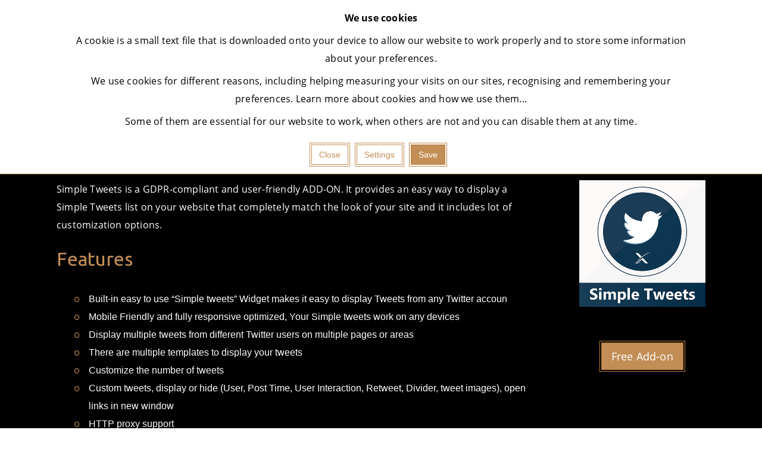

--- FILE ---
content_type: text/html; charset=UTF-8
request_url: https://crista-photo.xanium.io/index.php/blocks/simple-tweets
body_size: 7825
content:
<!DOCTYPE html>
<html lang="en">
<head>
    <meta http-equiv="X-UA-Compatible" content="IE=edge">
    <link href="/application/files/cache/css/xw_crista/main.css?ts=1648561306" rel="stylesheet" type="text/css" media="all">    
<title>Simple Tweets :: concrete5</title>

<meta http-equiv="content-type" content="text/html; charset=UTF-8"/>
<meta name="generator" content="concrete5 - 8.5.4"/>
<link rel="canonical" href="https://crista-photo.xanium.io/index.php/blocks/simple-tweets">
<script type="text/javascript">
    var CCM_DISPATCHER_FILENAME = "/index.php";
    var CCM_CID = 359;
    var CCM_EDIT_MODE = false;
    var CCM_ARRANGE_MODE = false;
    var CCM_IMAGE_PATH = "/concrete/images";
    var CCM_TOOLS_PATH = "/index.php/tools/required";
    var CCM_APPLICATION_URL = "https://crista-photo.xanium.io";
    var CCM_REL = "";
    var CCM_ACTIVE_LOCALE = "en_DE";
</script>

<style type="text/css" data-area-style-area-handle="FooterL2 Social" data-block-style-block-id="1488" data-style-set="37">.ccm-custom-style-container.ccm-custom-style-footerl2social-1488{font-size:18px}</style>
<link href="https://fonts.googleapis.com/css2?family=Ubuntu&display=swap" rel="stylesheet">
<style>@media only screen and (min-width: 992px) {.ccm-page .sg-1469 .sg-item {width: calc(33.333333333333% - 10px);}}</style>
<link href="/packages/active_cookie_consent/css/cookies-disclaimer.css?ccm_nocache=a26f83404b3689e9473b90563ae874b959b849ed" rel="stylesheet" type="text/css" media="all">
<link href="/index.php/xw/acc/css/cookies-disclaimer/styles" rel="stylesheet" type="text/css" media="all">
<link href="/packages/active_cookie_consent/css/ios_toggler.css?ccm_nocache=a26f83404b3689e9473b90563ae874b959b849ed" rel="stylesheet" type="text/css" media="all">
<link href="/packages/active_cookie_consent_third_party/css/acc-third-party.css?ccm_nocache=5e0ad8390d778d86a4a369e5ad6950036a8ebb86" rel="stylesheet" type="text/css" media="all">
<link href="/concrete/css/font-awesome.css?ccm_nocache=d846f33d9148b37e63b22ff9a7339155be77a7f9" rel="stylesheet" type="text/css" media="all">
<script type="text/javascript" src="/concrete/js/jquery.js?ccm_nocache=d846f33d9148b37e63b22ff9a7339155be77a7f9"></script>
<!--[if lt IE 9]><script type="text/javascript" src="/concrete/js/ie/html5-shiv.js?ccm_nocache=d846f33d9148b37e63b22ff9a7339155be77a7f9"></script><![endif]-->
<!--[if lt IE 9]><script type="text/javascript" src="/concrete/js/ie/respond.js?ccm_nocache=d846f33d9148b37e63b22ff9a7339155be77a7f9"></script><![endif]-->
<link href="/packages/xw_crista/css/aos.css?ccm_nocache=5e0ad8390d778d86a4a369e5ad6950036a8ebb86" rel="stylesheet" type="text/css" media="all">
<link href="/concrete/css/app.css?ccm_nocache=d846f33d9148b37e63b22ff9a7339155be77a7f9" rel="stylesheet" type="text/css" media="all">
<link href="/concrete/css/jquery-ui.css?ccm_nocache=d846f33d9148b37e63b22ff9a7339155be77a7f9" rel="stylesheet" type="text/css" media="all">
<link href="/concrete/css/jquery-magnific-popup.css?ccm_nocache=d846f33d9148b37e63b22ff9a7339155be77a7f9" rel="stylesheet" type="text/css" media="all">
<link href="/packages/simple_gallery/blocks/simple_gallery/css_files/simple-gallery.css?ccm_nocache=5b39228ebc200cd4721408f50458eb36ff19552c" rel="stylesheet" type="text/css" media="all">
<link href="/packages/xw_simple_tweets/css/twitter.css?ccm_nocache=1469842b4307d36cccb487dc989f21016daadbcc" rel="stylesheet" type="text/css" media="all">
    <style type="text/css"></style>
        <meta name="viewport" content="width=device-width, initial-scale=1.0">
    <script>
        if (navigator.userAgent.match(/IEMobile\/10\.0/)) {
            var msViewportStyle = document.createElement('style');
            msViewportStyle.appendChild(
                document.createTextNode(
                    '@-ms-viewport{width:auto!important}'
                )
            );
            document.querySelector('head').appendChild(msViewportStyle);
        }
    </script>
    <script type="text/javascript" src="/packages/xw_crista/themes/xw_crista/js/scroll-header.js?ccm_nocache=d846f33d9148b37e63b22ff9a7339155be77a7f9"></script></head>
<body>

<div class="ccm-page ccm-page-id-359 page-type-page page-template-right-sidebar">
<header class="transparent-header full-header ">
    <div class="container-fluid header-wrap">
        <div class="header-sides-padded">
            <div class="row contact-wrapper-mobile">
                <div class="col-md-12">
                    

    
<div class="ccm-block-social-links">
    <ul class="list-inline">
                        <li>
                    <a target="_blank" rel="noopener noreferrer" class="icon-circle" href="https://www.facebook.com"
                       aria-label="Facebook"><i class="fa fa-facebook" aria-hidden="true" title="Facebook"></i></a>
                </li>
                                <li>
                    <a target="_blank" rel="noopener noreferrer" class="icon-circle" href="instagram.com"
                       aria-label="Instagram"><i class="fa fa-instagram" aria-hidden="true" title="Instagram"></i></a>
                </li>
                                <li>
                    <a target="_blank" rel="noopener noreferrer" class="icon-circle" href="pinterest.com"
                       aria-label="Pinterest"><i class="fa fa-pinterest" aria-hidden="true" title="Pinterest"></i></a>
                </li>
                                <li>
                    <a target="_blank" rel="noopener noreferrer" class="icon-circle" href="https://twitter.com"
                       aria-label="Twitter"><i class="fa fa-twitter" aria-hidden="true" title="Twitter"></i></a>
                </li>
                    </ul>
</div>


    <div class="ccm-search-popup-template">
    <a href="#" class="icon-circle toggle-search-modal">
        <i class="fa fa-search" aria-hidden="true"></i>
    </a>
    <div class="search-modal">
        <i class="fa fa-times icon-close" aria-hidden="true"></i>
        <div class="search-modal-content">
                        <form action="https://crista-photo.xanium.io/index.php/search" method="get"
                  class="ccm-search-block-form placeholder"><input name="search_paths[]" type="hidden"
                             value="" />                <input name="query" type="text" value=""
                       class="ccm-search-block-text" placeholder="Search.."/>
                            </form>
        </div>
    </div>
</div>
                </div>
            </div>
            <div class="row display-flex align-center xs-relative">
                <div class="col-md-2 col-xs-4 area-logo">
                    <div class="logo">
                        

    <a class="svg-logo" href="https://crista-photo.xanium.io" style="width:140px">
    <svg id="Calque_1" data-name="Calque 1" xmlns="http://www.w3.org/2000/svg" width="480.32" height="146.01" viewBox="0 0 480.32 146.01">
  <defs>
    <style>
      .cls-1 {
        fill: #c38e55;
      }

      .cls-2 {
        fill: #fff;
      }
    </style>
  </defs>
  <title>logo</title>
  <g>
    <path class="cls-1" d="M117.67,118a28.44,28.44,0,0,1-1.21,8.5,19,19,0,0,1-3.55,6.72,16,16,0,0,1-5.73,4.36,18.23,18.23,0,0,1-7.76,1.57,19,19,0,0,1-6.21-.94,19.72,19.72,0,0,1-4-1.8v16.23H81.94V98.91c1.71-.41,3.86-.87,6.43-1.36a47.39,47.39,0,0,1,8.94-.75,22.73,22.73,0,0,1,8.43,1.49,18,18,0,0,1,6.39,4.21,18.62,18.62,0,0,1,4.1,6.67A25.69,25.69,0,0,1,117.67,118Zm-7.56,0q0-7.09-3.52-10.93a12.12,12.12,0,0,0-9.36-3.82,41.79,41.79,0,0,0-5.11.24,19.76,19.76,0,0,0-2.93.54v25.6a15.07,15.07,0,0,0,3.83,2.1,14.27,14.27,0,0,0,5.46,1,11.7,11.7,0,0,0,5.34-1.13,9.75,9.75,0,0,0,3.63-3.13,13.09,13.09,0,0,0,2-4.68A25.42,25.42,0,0,0,110.11,118Z" transform="translate(-7.78 -6.66)"/>
    <path class="cls-1" d="M133.36,138.24V78.94l7.25-1.25V98.44a25.57,25.57,0,0,1,8.9-1.64,20.59,20.59,0,0,1,8,1.37,12.69,12.69,0,0,1,5.11,3.82,14.9,14.9,0,0,1,2.69,5.89,34.25,34.25,0,0,1,.78,7.57v22.79h-7.26V117a35.39,35.39,0,0,0-.5-6.39,10.93,10.93,0,0,0-1.68-4.3,6.69,6.69,0,0,0-3.12-2.38,13.84,13.84,0,0,0-4.84-.74,20.33,20.33,0,0,0-2.42.16c-.83.1-1.62.22-2.38.35s-1.43.27-2,.43-1,.29-1.29.39v33.71Z" transform="translate(-7.78 -6.66)"/>
    <path class="cls-1" d="M219.19,118a25.81,25.81,0,0,1-1.4,8.74,20,20,0,0,1-3.94,6.71,17.32,17.32,0,0,1-6,4.33,20,20,0,0,1-15.29,0,17.23,17.23,0,0,1-6-4.33,19.87,19.87,0,0,1-3.94-6.71,27.67,27.67,0,0,1,0-17.44,19.77,19.77,0,0,1,3.94-6.75,17.23,17.23,0,0,1,6-4.33,20,20,0,0,1,15.29,0,17.32,17.32,0,0,1,6,4.33,19.93,19.93,0,0,1,3.94,6.75A25.94,25.94,0,0,1,219.19,118Zm-7.57,0q0-6.87-3.08-10.88a10.77,10.77,0,0,0-16.78,0q-3.07,4-3.08,10.88t3.08,10.89a10.77,10.77,0,0,0,16.78,0Q211.63,124.82,211.62,118Z" transform="translate(-7.78 -6.66)"/>
    <path class="cls-1" d="M241.67,97.66H257v6.09H241.67v18.73a22.68,22.68,0,0,0,.46,5,7.54,7.54,0,0,0,1.41,3.12,5,5,0,0,0,2.34,1.6,10.46,10.46,0,0,0,3.28.47,15.47,15.47,0,0,0,5.26-.74c1.33-.5,2.25-.85,2.77-1.06l1.41,6a26.83,26.83,0,0,1-3.83,1.37,21.94,21.94,0,0,1-6.24.82A18.77,18.77,0,0,1,241.7,138a10,10,0,0,1-4.33-3.16,12.62,12.62,0,0,1-2.3-5.18,34.47,34.47,0,0,1-.66-7.15V86.35l7.26-1.25Z" transform="translate(-7.78 -6.66)"/>
    <path class="cls-1" d="M306.43,118a25.81,25.81,0,0,1-1.4,8.74,20,20,0,0,1-3.94,6.71,17.32,17.32,0,0,1-6,4.33,20,20,0,0,1-15.3,0,17.29,17.29,0,0,1-6-4.33,19.87,19.87,0,0,1-3.94-6.71,27.67,27.67,0,0,1,0-17.44,19.77,19.77,0,0,1,3.94-6.75,17.29,17.29,0,0,1,6-4.33,20,20,0,0,1,15.3,0,17.32,17.32,0,0,1,6,4.33,19.93,19.93,0,0,1,3.94,6.75A25.94,25.94,0,0,1,306.43,118Zm-7.57,0q0-6.87-3.08-10.88a10.77,10.77,0,0,0-16.78,0q-3.08,4-3.08,10.88T279,128.84a10.77,10.77,0,0,0,16.78,0Q298.86,124.82,298.86,118Z" transform="translate(-7.78 -6.66)"/>
  </g>
  <g>
    <path class="cls-2" d="M52.28,28.6c-1.78-7-6.33-12.16-15.22-12.16C24,16.44,18.48,28,18.48,39.72S24,63,37.06,63c9.49,0,14.71-7.13,15.57-16H63.07c-.86,14.71-11.22,24.77-26,24.77-18.32,0-29.28-14.52-29.28-32s11-32,29.28-32C50.83,7.8,61.7,15.42,63,28.6Z" transform="translate(-7.78 -6.66)"/>
    <path class="cls-2" d="M72.82,9.17H102c13.37,0,20.2,6.16,20.2,16.51,0,11.73-8.14,14.72-10.1,15.41v.17c3.68.51,9.07,3.25,9.07,12.92,0,7.13,1,13.61,3.34,16.05H113c-1.62-2.68-1.62-6-1.62-9,0-11.21-2.31-16.18-12.15-16.18H83.52V70.27H72.82ZM83.52,37h17.54c6.76,0,10.44-3.34,10.44-9.75,0-7.79-5-9.34-10.61-9.34H83.52Z" transform="translate(-7.78 -6.66)"/>
    <path class="cls-2" d="M133.06,9.17h10.7v61.1h-10.7Z" transform="translate(-7.78 -6.66)"/>
    <path class="cls-2" d="M163.86,49.9c0,9.42,6.94,13.1,15.5,13.1,9.41,0,12.92-4.62,12.92-9.25s-2.57-6.58-5.05-7.53c-4.28-1.62-9.81-2.74-18.23-5-10.44-2.83-13.52-9.16-13.52-15.5,0-12.23,11.3-18,22.33-18,12.76,0,23.46,6.76,23.46,19.52h-10.7c-.52-7.88-5.82-10.79-13.18-10.79-5,0-11.21,1.78-11.21,8,0,4.28,2.91,6.68,7.28,7.87.93.26,14.45,3.77,17.62,4.71A16.17,16.17,0,0,1,203,52.56c0,13.69-12.15,19.16-24.31,19.16-13.95,0-25.24-6.66-25.5-21.82Z" transform="translate(-7.78 -6.66)"/>
    <path class="cls-2" d="M206.48,9.17h49.46v9.24H236.52V70.27h-10.7V18.41H206.48Z" transform="translate(-7.78 -6.66)"/>
    <path class="cls-2" d="M271.52,9.17H282.9l23.53,61.1H295L289.23,54.1H264.84l-5.73,16.17H248.05ZM267.75,46h18.63l-9.13-26.27H277Z" transform="translate(-7.78 -6.66)"/>
  </g>
  <rect class="cls-1" x="315.05" y="1.03" width="6.59" height="143.96" rx="3.3"/>
  <g>
    <path class="cls-1" d="M415.75,6.66A72.36,72.36,0,1,0,488.11,79,72.44,72.44,0,0,0,415.75,6.66Zm0,138.69A66.33,66.33,0,1,1,482.08,79,66.4,66.4,0,0,1,415.75,145.35Z" transform="translate(-7.78 -6.66)"/>
    <path class="cls-1" d="M479.58,103.14H400.94a3,3,0,1,0,0,6h78.64a3,3,0,0,0,0-6Z" transform="translate(-7.78 -6.66)"/>
    <path class="cls-1" d="M427.11,146.33l-39-69.07a3,3,0,1,0-5.25,3l39,69.06a3,3,0,0,0,2.62,1.53,3,3,0,0,0,1.49-.39A3,3,0,0,0,427.11,146.33Z" transform="translate(-7.78 -6.66)"/>
    <path class="cls-1" d="M402.16,49.26a3,3,0,0,0-4.11,1.15l-39.49,69.94a3,3,0,0,0,1.14,4.12,3.17,3.17,0,0,0,1.49.38,3,3,0,0,0,2.62-1.53L403.3,53.37A3,3,0,0,0,402.16,49.26Z" transform="translate(-7.78 -6.66)"/>
    <path class="cls-1" d="M430.56,48.87H352.05a3,3,0,1,0,0,6h78.51a3,3,0,1,0,0-6Z" transform="translate(-7.78 -6.66)"/>
    <path class="cls-1" d="M448.66,77.76l-39-69a3,3,0,1,0-5.25,3l39,69A3,3,0,0,0,446,82.27a3,3,0,0,0,1.49-.39A3,3,0,0,0,448.66,77.76Z" transform="translate(-7.78 -6.66)"/>
    <path class="cls-1" d="M471.86,33.67a3,3,0,0,0-4.12,1.14L428.2,104.67a3,3,0,0,0,5.25,3L473,37.78A3,3,0,0,0,471.86,33.67Z" transform="translate(-7.78 -6.66)"/>
  </g>
</svg>

</a>
                    </div>
                </div>
                <div class="col-lg-7 col-md-9 col-xs-12">
                    

    <nav class="ccm-responsive-navigation navbar">
    <div class="navbar-brand">
        

    <a class="svg-logo" href="https://crista-photo.xanium.io" style="width:140px">
    <svg id="Calque_1" data-name="Calque 1" xmlns="http://www.w3.org/2000/svg" width="480.32" height="146.01" viewBox="0 0 480.32 146.01">
  <defs>
    <style>
      .cls-1 {
        fill: #c38e55;
      }

      .cls-2 {
        fill: #fff;
      }
    </style>
  </defs>
  <title>logo</title>
  <g>
    <path class="cls-1" d="M117.67,118a28.44,28.44,0,0,1-1.21,8.5,19,19,0,0,1-3.55,6.72,16,16,0,0,1-5.73,4.36,18.23,18.23,0,0,1-7.76,1.57,19,19,0,0,1-6.21-.94,19.72,19.72,0,0,1-4-1.8v16.23H81.94V98.91c1.71-.41,3.86-.87,6.43-1.36a47.39,47.39,0,0,1,8.94-.75,22.73,22.73,0,0,1,8.43,1.49,18,18,0,0,1,6.39,4.21,18.62,18.62,0,0,1,4.1,6.67A25.69,25.69,0,0,1,117.67,118Zm-7.56,0q0-7.09-3.52-10.93a12.12,12.12,0,0,0-9.36-3.82,41.79,41.79,0,0,0-5.11.24,19.76,19.76,0,0,0-2.93.54v25.6a15.07,15.07,0,0,0,3.83,2.1,14.27,14.27,0,0,0,5.46,1,11.7,11.7,0,0,0,5.34-1.13,9.75,9.75,0,0,0,3.63-3.13,13.09,13.09,0,0,0,2-4.68A25.42,25.42,0,0,0,110.11,118Z" transform="translate(-7.78 -6.66)"/>
    <path class="cls-1" d="M133.36,138.24V78.94l7.25-1.25V98.44a25.57,25.57,0,0,1,8.9-1.64,20.59,20.59,0,0,1,8,1.37,12.69,12.69,0,0,1,5.11,3.82,14.9,14.9,0,0,1,2.69,5.89,34.25,34.25,0,0,1,.78,7.57v22.79h-7.26V117a35.39,35.39,0,0,0-.5-6.39,10.93,10.93,0,0,0-1.68-4.3,6.69,6.69,0,0,0-3.12-2.38,13.84,13.84,0,0,0-4.84-.74,20.33,20.33,0,0,0-2.42.16c-.83.1-1.62.22-2.38.35s-1.43.27-2,.43-1,.29-1.29.39v33.71Z" transform="translate(-7.78 -6.66)"/>
    <path class="cls-1" d="M219.19,118a25.81,25.81,0,0,1-1.4,8.74,20,20,0,0,1-3.94,6.71,17.32,17.32,0,0,1-6,4.33,20,20,0,0,1-15.29,0,17.23,17.23,0,0,1-6-4.33,19.87,19.87,0,0,1-3.94-6.71,27.67,27.67,0,0,1,0-17.44,19.77,19.77,0,0,1,3.94-6.75,17.23,17.23,0,0,1,6-4.33,20,20,0,0,1,15.29,0,17.32,17.32,0,0,1,6,4.33,19.93,19.93,0,0,1,3.94,6.75A25.94,25.94,0,0,1,219.19,118Zm-7.57,0q0-6.87-3.08-10.88a10.77,10.77,0,0,0-16.78,0q-3.07,4-3.08,10.88t3.08,10.89a10.77,10.77,0,0,0,16.78,0Q211.63,124.82,211.62,118Z" transform="translate(-7.78 -6.66)"/>
    <path class="cls-1" d="M241.67,97.66H257v6.09H241.67v18.73a22.68,22.68,0,0,0,.46,5,7.54,7.54,0,0,0,1.41,3.12,5,5,0,0,0,2.34,1.6,10.46,10.46,0,0,0,3.28.47,15.47,15.47,0,0,0,5.26-.74c1.33-.5,2.25-.85,2.77-1.06l1.41,6a26.83,26.83,0,0,1-3.83,1.37,21.94,21.94,0,0,1-6.24.82A18.77,18.77,0,0,1,241.7,138a10,10,0,0,1-4.33-3.16,12.62,12.62,0,0,1-2.3-5.18,34.47,34.47,0,0,1-.66-7.15V86.35l7.26-1.25Z" transform="translate(-7.78 -6.66)"/>
    <path class="cls-1" d="M306.43,118a25.81,25.81,0,0,1-1.4,8.74,20,20,0,0,1-3.94,6.71,17.32,17.32,0,0,1-6,4.33,20,20,0,0,1-15.3,0,17.29,17.29,0,0,1-6-4.33,19.87,19.87,0,0,1-3.94-6.71,27.67,27.67,0,0,1,0-17.44,19.77,19.77,0,0,1,3.94-6.75,17.29,17.29,0,0,1,6-4.33,20,20,0,0,1,15.3,0,17.32,17.32,0,0,1,6,4.33,19.93,19.93,0,0,1,3.94,6.75A25.94,25.94,0,0,1,306.43,118Zm-7.57,0q0-6.87-3.08-10.88a10.77,10.77,0,0,0-16.78,0q-3.08,4-3.08,10.88T279,128.84a10.77,10.77,0,0,0,16.78,0Q298.86,124.82,298.86,118Z" transform="translate(-7.78 -6.66)"/>
  </g>
  <g>
    <path class="cls-2" d="M52.28,28.6c-1.78-7-6.33-12.16-15.22-12.16C24,16.44,18.48,28,18.48,39.72S24,63,37.06,63c9.49,0,14.71-7.13,15.57-16H63.07c-.86,14.71-11.22,24.77-26,24.77-18.32,0-29.28-14.52-29.28-32s11-32,29.28-32C50.83,7.8,61.7,15.42,63,28.6Z" transform="translate(-7.78 -6.66)"/>
    <path class="cls-2" d="M72.82,9.17H102c13.37,0,20.2,6.16,20.2,16.51,0,11.73-8.14,14.72-10.1,15.41v.17c3.68.51,9.07,3.25,9.07,12.92,0,7.13,1,13.61,3.34,16.05H113c-1.62-2.68-1.62-6-1.62-9,0-11.21-2.31-16.18-12.15-16.18H83.52V70.27H72.82ZM83.52,37h17.54c6.76,0,10.44-3.34,10.44-9.75,0-7.79-5-9.34-10.61-9.34H83.52Z" transform="translate(-7.78 -6.66)"/>
    <path class="cls-2" d="M133.06,9.17h10.7v61.1h-10.7Z" transform="translate(-7.78 -6.66)"/>
    <path class="cls-2" d="M163.86,49.9c0,9.42,6.94,13.1,15.5,13.1,9.41,0,12.92-4.62,12.92-9.25s-2.57-6.58-5.05-7.53c-4.28-1.62-9.81-2.74-18.23-5-10.44-2.83-13.52-9.16-13.52-15.5,0-12.23,11.3-18,22.33-18,12.76,0,23.46,6.76,23.46,19.52h-10.7c-.52-7.88-5.82-10.79-13.18-10.79-5,0-11.21,1.78-11.21,8,0,4.28,2.91,6.68,7.28,7.87.93.26,14.45,3.77,17.62,4.71A16.17,16.17,0,0,1,203,52.56c0,13.69-12.15,19.16-24.31,19.16-13.95,0-25.24-6.66-25.5-21.82Z" transform="translate(-7.78 -6.66)"/>
    <path class="cls-2" d="M206.48,9.17h49.46v9.24H236.52V70.27h-10.7V18.41H206.48Z" transform="translate(-7.78 -6.66)"/>
    <path class="cls-2" d="M271.52,9.17H282.9l23.53,61.1H295L289.23,54.1H264.84l-5.73,16.17H248.05ZM267.75,46h18.63l-9.13-26.27H277Z" transform="translate(-7.78 -6.66)"/>
  </g>
  <rect class="cls-1" x="315.05" y="1.03" width="6.59" height="143.96" rx="3.3"/>
  <g>
    <path class="cls-1" d="M415.75,6.66A72.36,72.36,0,1,0,488.11,79,72.44,72.44,0,0,0,415.75,6.66Zm0,138.69A66.33,66.33,0,1,1,482.08,79,66.4,66.4,0,0,1,415.75,145.35Z" transform="translate(-7.78 -6.66)"/>
    <path class="cls-1" d="M479.58,103.14H400.94a3,3,0,1,0,0,6h78.64a3,3,0,0,0,0-6Z" transform="translate(-7.78 -6.66)"/>
    <path class="cls-1" d="M427.11,146.33l-39-69.07a3,3,0,1,0-5.25,3l39,69.06a3,3,0,0,0,2.62,1.53,3,3,0,0,0,1.49-.39A3,3,0,0,0,427.11,146.33Z" transform="translate(-7.78 -6.66)"/>
    <path class="cls-1" d="M402.16,49.26a3,3,0,0,0-4.11,1.15l-39.49,69.94a3,3,0,0,0,1.14,4.12,3.17,3.17,0,0,0,1.49.38,3,3,0,0,0,2.62-1.53L403.3,53.37A3,3,0,0,0,402.16,49.26Z" transform="translate(-7.78 -6.66)"/>
    <path class="cls-1" d="M430.56,48.87H352.05a3,3,0,1,0,0,6h78.51a3,3,0,1,0,0-6Z" transform="translate(-7.78 -6.66)"/>
    <path class="cls-1" d="M448.66,77.76l-39-69a3,3,0,1,0-5.25,3l39,69A3,3,0,0,0,446,82.27a3,3,0,0,0,1.49-.39A3,3,0,0,0,448.66,77.76Z" transform="translate(-7.78 -6.66)"/>
    <path class="cls-1" d="M471.86,33.67a3,3,0,0,0-4.12,1.14L428.2,104.67a3,3,0,0,0,5.25,3L473,37.78A3,3,0,0,0,471.86,33.67Z" transform="translate(-7.78 -6.66)"/>
  </g>
</svg>

</a>
    </div>
    <div class="navbar-header navbar-default">
        <button type="button" class="navbar-toggle collapsed" data-toggle="collapse"
                data-target="#navbar-collapse-1752" aria-expanded="false">
            <span class="sr-only">Toggle navigation</span>
            <span class="icon-bar"></span>
            <span class="icon-bar"></span>
            <span class="icon-bar"></span>
        </button>
    </div>
    <div class="collapse navbar-collapse" id="navbar-collapse-1752">
        <ul class="nav navbar-nav">
            <li class=""><a href="https://crista-photo.xanium.io/index.php" target="_self" class="">Home</a></li><li class=""><a href="https://crista-photo.xanium.io/index.php/services" target="_self" class="">Collections</a><i class="switch-display-menu fa fa-angle-down right"></i><div><ul><li class=""><a href="https://crista-photo.xanium.io/index.php/services/thumbnail-grid" target="_self" class="">Thumbnail grid</a></li><li class=""><a href="https://crista-photo.xanium.io/index.php/services/grid-one-column" target="_self" class="">Grid One Column</a></li><li class=""><a href="https://crista-photo.xanium.io/index.php/services/grid-two-columns" target="_self" class="">Grid Two Columns</a></li><li class=""><a href="https://crista-photo.xanium.io/index.php/services/grid-three-columns" target="_self" class="">Grid Three Columns</a></li><li class=""><a href="https://crista-photo.xanium.io/index.php/services/left-side-thumbnails" target="_self" class="">Left side thumbnails</a></li><li class=""><a href="https://crista-photo.xanium.io/index.php/services/full-side-by-side-thumbnails" target="_self" class="">Full side by side thumbnails</a></li><li class=""><a href="https://crista-photo.xanium.io/index.php/services/full-container-thumbnails" target="_self" class="">Full container thumbnails</a></li><li class=""><a href="https://crista-photo.xanium.io/index.php/services/overlayed-content" target="_self" class="">Overlayed content</a></li></ul></div></li><li class=""><a href="https://crista-photo.xanium.io/index.php/pages/about" target="_self" class="">Pages</a><i class="switch-display-menu fa fa-angle-down right"></i><div><ul><li class=""><a href="https://crista-photo.xanium.io/index.php/pages/about" target="_self" class="">About</a></li><li class=""><a href="https://crista-photo.xanium.io/index.php/pages/process" target="_self" class="">Process</a></li><li class=""><a href="https://crista-photo.xanium.io/index.php/pages/contact" target="_self" class="">Contact</a></li><li class=""><a href="https://crista-photo.xanium.io/index.php/pages/faq" target="_self" class="">FAQ</a></li></ul></div></li><li class=""><a href="https://crista-photo.xanium.io/index.php/blog" target="_self" class="">Blog</a></li><li class=""><a href="https://crista-photo.xanium.io/index.php/typography" target="_self" class="">Typography</a></li><li class="nav-path-selected"><a href="https://crista-photo.xanium.io/index.php/blocks" target="_self" class="nav-path-selected">Blocks</a><i class="switch-display-menu fa fa-angle-down right"></i><div><ul><li class=""><a href="https://crista-photo.xanium.io/index.php/blocks/active-cookie-consent" target="_self" class="">Active Cookie Consent</a></li><li class=""><a href="https://crista-photo.xanium.io/index.php/blocks/timeline" target="_self" class="">Timeline</a></li><li class=""><a href="https://crista-photo.xanium.io/index.php/blocks/pages-carousel" target="_self" class="">Pages Carousel</a></li><li class=""><a href="https://crista-photo.xanium.io/index.php/blocks/image-slider" target="_self" class="">Image slider</a></li><li class=""><a href="https://crista-photo.xanium.io/index.php/blocks/social-links" target="_self" class="">Social links</a></li><li class=""><a href="https://crista-photo.xanium.io/index.php/blocks/feature" target="_self" class="">Feature</a></li><li class=""><a href="https://crista-photo.xanium.io/index.php/blocks/testimonials" target="_self" class="">Testimonials</a></li><li class=""><a href="https://crista-photo.xanium.io/index.php/blocks/simple-gallery" target="_self" class="">Simple gallery</a></li><li class=""><a href="https://crista-photo.xanium.io/index.php/blocks/images" target="_self" class="">Images</a></li><li class=""><a href="https://crista-photo.xanium.io/index.php/blocks/additional-blocks" target="_self" class="">Additional Blocks</a></li><li class=""><a href="https://crista-photo.xanium.io/index.php/blocks/lite-slider" target="_self" class="">Lite Slider</a></li><li class="nav-selected nav-path-selected"><a href="https://crista-photo.xanium.io/index.php/blocks/simple-tweets" target="_self" class="nav-selected nav-path-selected">Simple Tweets</a></li></ul></div></li><li class=""><a href="https://crista-photo.xanium.io/index.php/headers" target="_self" class="">Headers</a><i class="switch-display-menu fa fa-angle-down right"></i><div><ul><li class=""><a href="https://crista-photo.xanium.io/index.php/headers/right-side-menu-header" target="_self" class="">Right Side Menu Layout</a></li><li class=""><a href="https://crista-photo.xanium.io/index.php/headers/extended-menu-header" target="_self" class="">Extended Menu Layout</a></li><li class=""><a href="https://crista-photo.xanium.io/index.php/headers/megamenu-header-navigation" target="_self" class="">Megamenu header navigation</a></li></ul></div></li>        </ul>
    </div>
</nav>


                </div>
                <div class="col-lg-3 col-md-2 contact-wrapper">
                    

    
<div class="ccm-block-social-links">
    <ul class="list-inline">
                        <li>
                    <a target="_blank" rel="noopener noreferrer" class="icon-circle" href="https://www.facebook.com"
                       aria-label="Facebook"><i class="fa fa-facebook" aria-hidden="true" title="Facebook"></i></a>
                </li>
                                <li>
                    <a target="_blank" rel="noopener noreferrer" class="icon-circle" href="instagram.com"
                       aria-label="Instagram"><i class="fa fa-instagram" aria-hidden="true" title="Instagram"></i></a>
                </li>
                                <li>
                    <a target="_blank" rel="noopener noreferrer" class="icon-circle" href="pinterest.com"
                       aria-label="Pinterest"><i class="fa fa-pinterest" aria-hidden="true" title="Pinterest"></i></a>
                </li>
                                <li>
                    <a target="_blank" rel="noopener noreferrer" class="icon-circle" href="https://twitter.com"
                       aria-label="Twitter"><i class="fa fa-twitter" aria-hidden="true" title="Twitter"></i></a>
                </li>
                    </ul>
</div>


    <div class="ccm-search-popup-template">
    <a href="#" class="icon-circle toggle-search-modal">
        <i class="fa fa-search" aria-hidden="true"></i>
    </a>
    <div class="search-modal">
        <i class="fa fa-times icon-close" aria-hidden="true"></i>
        <div class="search-modal-content">
                        <form action="https://crista-photo.xanium.io/index.php/search" method="get"
                  class="ccm-search-block-form placeholder"><input name="search_paths[]" type="hidden"
                             value="" />                <input name="query" type="text" value=""
                       class="ccm-search-block-text" placeholder="Search.."/>
                            </form>
        </div>
    </div>
</div>
                </div>
            </div>
        </div>
    </div>
</header>
    <div class="container-fluid main-top">
        <div class="row">
            

        <section class="xw-module page-title-wrapper">
        <div class="container clearfix">
            <h1 class="page-title"> Simple Tweets </h1>
        <nav role="navigation" aria-label="breadcrumb"><ol class="breadcrumb"><li><a href="https://crista-photo.xanium.io/index.php" target="_self">Home</a></li><li><a href="https://crista-photo.xanium.io/index.php/blocks" target="_self">Blocks</a></li><li class="active"><span>Simple Tweets</span></li></ol></nav>        </div>
    </section>

        </div>
    </div>
<main>
    <div class="container ">
        <div class="row">
            <div class="col-md-9 col-sm-8 col-content">
                

    <div class="xw-module xan-ccm-content">
    <p>Simple Tweets is a GDPR-compliant and user-friendly ADD-ON. It provides an easy way to display a Simple Tweets list on your website that completely match the look of your site and it includes lot of customization options.</p>

<h2>Features</h2>

<ul>
	<li>Built-in easy to use &ldquo;Simple tweets&rdquo; Widget makes it easy to display Tweets from any Twitter accoun</li>
	<li>Mobile Friendly and fully responsive optimized, Your Simple tweets work on any devices</li>
	<li>Display multiple tweets from different Twitter users on multiple pages or areas</li>
	<li>There are multiple templates to display your tweets</li>
	<li>Customize the number of tweets</li>
	<li>Custom tweets, display or hide (User, Post Time, User Interaction, Retweet, Divider, tweet images), open links in new window</li>
	<li>HTTP proxy support</li>
	<li>GDPR-compliant</li>
</ul>
    <div class="clearfix"></div>
</div>

            </div>
            <div class="col-md-3 col-sm-4 col-sidebar">
                

    <div class="xw-module xan-ccm-content">
    <p style="text-align: center;"><picture><!--[if IE 9]><video style='display: none;'><![endif]--><source srcset="https://crista-photo.xanium.io/application/files/4616/3843/4803/twitter-icon-400.png" media="(min-width: 1280px)"><source srcset="https://crista-photo.xanium.io/application/files/4616/3843/4803/twitter-icon-400.png" media="(min-width: 1024px)"><source srcset="https://crista-photo.xanium.io/application/files/4616/3843/4803/twitter-icon-400.png" media="(min-width: 768px)"><source srcset="https://crista-photo.xanium.io/application/files/4616/3843/4803/twitter-icon-400.png" media="(min-width: 640px)"><source srcset="https://crista-photo.xanium.io/application/files/4616/3843/4803/twitter-icon-400.png" media="(min-width: 480px)"><source srcset="https://crista-photo.xanium.io/application/files/4616/3843/4803/twitter-icon-400.png" media="(min-width: 320px)"><!--[if IE 9]></video><![endif]--><img src="/application/files/4616/3843/4803/twitter-icon-400.png" alt="twitter-icon-400.png" width="300" height="300"></picture></p>
    <div class="clearfix"></div>
</div>



    <div class="xw-module xan-ccm-content">
    <p style="text-align: center;"><a class="btn btn-lg btn-primary" href="https://marketplace.concretecms.com/marketplace/addons/simple-tweets" target="_blank">Free Add-on</a></p>
    <div class="clearfix"></div>
</div>

            </div>
        </div>
        <div class="row">
            <div class="col-xs-12">
                

    <hr/>


<div class="container"><div class="row"><div class="col-sm-12">    <div class="xw-module xan-ccm-content">
    <h2>Edit mode Screenshots</h2>
    <div class="clearfix"></div>
</div>

</div></div></div>

<div class="container"><div class="row"><div class="col-sm-12">    

    <div class="sg sg-1783 js-sg">

        
            <a href="/application/files/2716/2850/9483/main_screen_shot.png"
               title=""
               data-effect="mfp-zoom-in"
               class="sg-item"
            >
                <div class="sg-item-overlay"></div>
                <div class="sg-item-content">
                    <i class="fa fa-search"></i>
                </div>
                <div class="sg-item-image">
                    <img src="https://crista-photo.xanium.io/application/files/cache/thumbnails/97e98a791f1dcfe66cc423a5bfa8b69e.png"
                         alt="main_screen_shot.png"
                         width="450"
                         height="300"
                    />
                </div>

            </a>

        
            <a href="/application/files/5616/3843/6973/xw_simple_tweets_screenshot_1_1628585141.jpg"
               title=""
               data-effect="mfp-zoom-in"
               class="sg-item"
            >
                <div class="sg-item-overlay"></div>
                <div class="sg-item-content">
                    <i class="fa fa-search"></i>
                </div>
                <div class="sg-item-image">
                    <img src="https://crista-photo.xanium.io/application/files/cache/thumbnails/ba6b08bae22065341efe2a4414ada99f.jpg"
                         alt="screenshot1.png"
                         width="450"
                         height="300"
                    />
                </div>

            </a>

        
            <a href="/application/files/4616/3843/6958/xw_simple_tweets_screenshot_2_1628585142.jpg"
               title=""
               data-effect="mfp-zoom-in"
               class="sg-item"
            >
                <div class="sg-item-overlay"></div>
                <div class="sg-item-content">
                    <i class="fa fa-search"></i>
                </div>
                <div class="sg-item-image">
                    <img src="https://crista-photo.xanium.io/application/files/cache/thumbnails/4a2549de76bc370e771b08b74197ac08.jpg"
                         alt="screenshot2.png"
                         width="450"
                         height="300"
                    />
                </div>

            </a>

        
            <a href="/application/files/5316/3843/6940/xw_simple_tweets_screenshot_3_1628585142.jpg"
               title=""
               data-effect="mfp-zoom-in"
               class="sg-item"
            >
                <div class="sg-item-overlay"></div>
                <div class="sg-item-content">
                    <i class="fa fa-search"></i>
                </div>
                <div class="sg-item-image">
                    <img src="https://crista-photo.xanium.io/application/files/cache/thumbnails/bedb009448ffaff94687bee2fff060c8.jpg"
                         alt="screenshot3.png"
                         width="450"
                         height="300"
                    />
                </div>

            </a>

        
    </div>


</div></div></div>

    <hr/>


<div class="container"><div class="row"><div class="col-sm-12">    <div class="xw-module xan-ccm-content">
    <h2>Simple Tweets Templates</h2>
    <div class="clearfix"></div>
</div>

</div></div></div>

<div class="container"><div class="row"><div class="col-sm-12">    
</div></div></div>

<div class="container"><div class="row"><div class="col-sm-12">    
</div></div></div>

<div class="container"><div class="row"><div class="col-sm-12">    
</div></div></div>            </div>
        </div>
    </div>

    </main>


<footer id="footer-theme" >
    <section>
        <div class="container">
            <div class="col-sm-3">
                

    <h3  class="page-title">About</h3>


    <div class="xw-module xan-ccm-content">
    <p>Aliquam nullam tempor sapien<br />
at gravida donec congue ipsum a porta magna and justo velna auctor sapien and augue...</p>

<p><a class="btn btn-lg btn-primary" href="https://crista-photo.xanium.io/index.php/pages/about">About&nbsp;</a></p>
    <div class="clearfix"></div>
</div>

            </div>
            <div class="col-sm-3">
                

    <h3  class="page-title">Let&#039;s Talk</h3>


    <div class="xw-module xan-ccm-content">
    <p>198 West 21th Street,<br />
NY, the USA</p>

<p>Phone: 2-847-567-5765<br />
M:&nbsp;contact@crista.tld</p>
    <div class="clearfix"></div>
</div>

            </div>
            <div class="col-sm-3">
                

    <h3  class="page-title">Quick Links</h3>


    <ul class="nav footer-nav"><li class=""><a href="https://crista-photo.xanium.io/index.php" target="_self" class="link-item">Home</a></li><li class=""><a href="https://crista-photo.xanium.io/index.php/services" target="_self" class="link-item">Collections</a></li><li class=""><a href="https://crista-photo.xanium.io/index.php/pages/about" target="_self" class="link-item">Pages</a></li><li class=""><a href="https://crista-photo.xanium.io/index.php/blog" target="_self" class="link-item">Blog</a></li><li class=""><a href="https://crista-photo.xanium.io/index.php/typography" target="_self" class="link-item">Typography</a></li><li class="nav-path-selected"><a href="https://crista-photo.xanium.io/index.php/blocks" target="_self" class="link-item">Blocks</a></li><li class=""><a href="https://crista-photo.xanium.io/index.php/headers" target="_self" class="link-item">Headers</a></li></ul>
            </div>
            <div class="col-sm-3">
                

    <h3  class="page-title">Collections</h3>


    

    <div class="sg sg-1469 js-sg">

        
            <a href="/application/files/7716/1588/5614/lifestyle1.jpg"
               title=""
               data-effect="mfp-zoom-in"
               class="sg-item"
            >
                <div class="sg-item-overlay"></div>
                <div class="sg-item-content">
                    <i class="fa fa-search"></i>
                </div>
                <div class="sg-item-image">
                    <img src="https://crista-photo.xanium.io/application/files/cache/thumbnails/c43dd231410c7b4238da987fc7511991.jpg"
                         alt="lifestyle1.jpg"
                         width="450"
                         height="300"
                    />
                </div>

            </a>

        
            <a href="/application/files/8616/1588/5612/lifestyle4.jpg"
               title=""
               data-effect="mfp-zoom-in"
               class="sg-item"
            >
                <div class="sg-item-overlay"></div>
                <div class="sg-item-content">
                    <i class="fa fa-search"></i>
                </div>
                <div class="sg-item-image">
                    <img src="https://crista-photo.xanium.io/application/files/cache/thumbnails/abd08504a53cb345a557928b5fb11bb3.jpg"
                         alt="lifestyle4.jpg"
                         width="450"
                         height="300"
                    />
                </div>

            </a>

        
            <a href="/application/files/4916/1588/5610/lifestyle2.jpg"
               title=""
               data-effect="mfp-zoom-in"
               class="sg-item"
            >
                <div class="sg-item-overlay"></div>
                <div class="sg-item-content">
                    <i class="fa fa-search"></i>
                </div>
                <div class="sg-item-image">
                    <img src="https://crista-photo.xanium.io/application/files/cache/thumbnails/8057faba1c7dc266ac7bd94e487b2d24.jpg"
                         alt="lifestyle2.jpg"
                         width="450"
                         height="300"
                    />
                </div>

            </a>

        
            <a href="/application/files/5416/1588/5609/lifestyle3.jpg"
               title=""
               data-effect="mfp-zoom-in"
               class="sg-item"
            >
                <div class="sg-item-overlay"></div>
                <div class="sg-item-content">
                    <i class="fa fa-search"></i>
                </div>
                <div class="sg-item-image">
                    <img src="https://crista-photo.xanium.io/application/files/cache/thumbnails/0a3362b3b44ea8406ea91b4e1f20fd3f.jpg"
                         alt="lifestyle3.jpg"
                         width="450"
                         height="300"
                    />
                </div>

            </a>

        
            <a href="/application/files/8816/1588/5606/lifestyle6.jpg"
               title=""
               data-effect="mfp-zoom-in"
               class="sg-item"
            >
                <div class="sg-item-overlay"></div>
                <div class="sg-item-content">
                    <i class="fa fa-search"></i>
                </div>
                <div class="sg-item-image">
                    <img src="https://crista-photo.xanium.io/application/files/cache/thumbnails/2f7d70debe4561b4a1460398cb6fdb9c.jpg"
                         alt="lifestyle6.jpg"
                         width="450"
                         height="300"
                    />
                </div>

            </a>

        
            <a href="/application/files/1016/1588/5605/lifestyle5.jpg"
               title=""
               data-effect="mfp-zoom-in"
               class="sg-item"
            >
                <div class="sg-item-overlay"></div>
                <div class="sg-item-content">
                    <i class="fa fa-search"></i>
                </div>
                <div class="sg-item-image">
                    <img src="https://crista-photo.xanium.io/application/files/cache/thumbnails/038c4f62e84aed0ce20242fd6ce5694e.jpg"
                         alt="lifestyle5.jpg"
                         width="450"
                         height="300"
                    />
                </div>

            </a>

        
    </div>


            </div>
        </div>
    </section>
    <section>
        <div class="container">
            <div class="row display-flex align-center">
                <div class="col-sm-3">
                    

    <a class="svg-logo" href="https://crista-photo.xanium.io" style="width:120px;display:block">
    <svg id="Calque_1" style="height:50px" data-name="Calque 1" xmlns="http://www.w3.org/2000/svg" width="480.32" height="146.01" viewBox="0 0 480.32 146.01">
  <defs>
    <style>
      .cls-1 {
        fill: #c38e55;
      }

      .cls-2 {
        fill: #fff;
      }
    </style>
  </defs>
  <title>logo</title>
  <g>
    <path class="cls-1" d="M117.67,118a28.44,28.44,0,0,1-1.21,8.5,19,19,0,0,1-3.55,6.72,16,16,0,0,1-5.73,4.36,18.23,18.23,0,0,1-7.76,1.57,19,19,0,0,1-6.21-.94,19.72,19.72,0,0,1-4-1.8v16.23H81.94V98.91c1.71-.41,3.86-.87,6.43-1.36a47.39,47.39,0,0,1,8.94-.75,22.73,22.73,0,0,1,8.43,1.49,18,18,0,0,1,6.39,4.21,18.62,18.62,0,0,1,4.1,6.67A25.69,25.69,0,0,1,117.67,118Zm-7.56,0q0-7.09-3.52-10.93a12.12,12.12,0,0,0-9.36-3.82,41.79,41.79,0,0,0-5.11.24,19.76,19.76,0,0,0-2.93.54v25.6a15.07,15.07,0,0,0,3.83,2.1,14.27,14.27,0,0,0,5.46,1,11.7,11.7,0,0,0,5.34-1.13,9.75,9.75,0,0,0,3.63-3.13,13.09,13.09,0,0,0,2-4.68A25.42,25.42,0,0,0,110.11,118Z" transform="translate(-7.78 -6.66)"/>
    <path class="cls-1" d="M133.36,138.24V78.94l7.25-1.25V98.44a25.57,25.57,0,0,1,8.9-1.64,20.59,20.59,0,0,1,8,1.37,12.69,12.69,0,0,1,5.11,3.82,14.9,14.9,0,0,1,2.69,5.89,34.25,34.25,0,0,1,.78,7.57v22.79h-7.26V117a35.39,35.39,0,0,0-.5-6.39,10.93,10.93,0,0,0-1.68-4.3,6.69,6.69,0,0,0-3.12-2.38,13.84,13.84,0,0,0-4.84-.74,20.33,20.33,0,0,0-2.42.16c-.83.1-1.62.22-2.38.35s-1.43.27-2,.43-1,.29-1.29.39v33.71Z" transform="translate(-7.78 -6.66)"/>
    <path class="cls-1" d="M219.19,118a25.81,25.81,0,0,1-1.4,8.74,20,20,0,0,1-3.94,6.71,17.32,17.32,0,0,1-6,4.33,20,20,0,0,1-15.29,0,17.23,17.23,0,0,1-6-4.33,19.87,19.87,0,0,1-3.94-6.71,27.67,27.67,0,0,1,0-17.44,19.77,19.77,0,0,1,3.94-6.75,17.23,17.23,0,0,1,6-4.33,20,20,0,0,1,15.29,0,17.32,17.32,0,0,1,6,4.33,19.93,19.93,0,0,1,3.94,6.75A25.94,25.94,0,0,1,219.19,118Zm-7.57,0q0-6.87-3.08-10.88a10.77,10.77,0,0,0-16.78,0q-3.07,4-3.08,10.88t3.08,10.89a10.77,10.77,0,0,0,16.78,0Q211.63,124.82,211.62,118Z" transform="translate(-7.78 -6.66)"/>
    <path class="cls-1" d="M241.67,97.66H257v6.09H241.67v18.73a22.68,22.68,0,0,0,.46,5,7.54,7.54,0,0,0,1.41,3.12,5,5,0,0,0,2.34,1.6,10.46,10.46,0,0,0,3.28.47,15.47,15.47,0,0,0,5.26-.74c1.33-.5,2.25-.85,2.77-1.06l1.41,6a26.83,26.83,0,0,1-3.83,1.37,21.94,21.94,0,0,1-6.24.82A18.77,18.77,0,0,1,241.7,138a10,10,0,0,1-4.33-3.16,12.62,12.62,0,0,1-2.3-5.18,34.47,34.47,0,0,1-.66-7.15V86.35l7.26-1.25Z" transform="translate(-7.78 -6.66)"/>
    <path class="cls-1" d="M306.43,118a25.81,25.81,0,0,1-1.4,8.74,20,20,0,0,1-3.94,6.71,17.32,17.32,0,0,1-6,4.33,20,20,0,0,1-15.3,0,17.29,17.29,0,0,1-6-4.33,19.87,19.87,0,0,1-3.94-6.71,27.67,27.67,0,0,1,0-17.44,19.77,19.77,0,0,1,3.94-6.75,17.29,17.29,0,0,1,6-4.33,20,20,0,0,1,15.3,0,17.32,17.32,0,0,1,6,4.33,19.93,19.93,0,0,1,3.94,6.75A25.94,25.94,0,0,1,306.43,118Zm-7.57,0q0-6.87-3.08-10.88a10.77,10.77,0,0,0-16.78,0q-3.08,4-3.08,10.88T279,128.84a10.77,10.77,0,0,0,16.78,0Q298.86,124.82,298.86,118Z" transform="translate(-7.78 -6.66)"/>
  </g>
  <g>
    <path class="cls-2" d="M52.28,28.6c-1.78-7-6.33-12.16-15.22-12.16C24,16.44,18.48,28,18.48,39.72S24,63,37.06,63c9.49,0,14.71-7.13,15.57-16H63.07c-.86,14.71-11.22,24.77-26,24.77-18.32,0-29.28-14.52-29.28-32s11-32,29.28-32C50.83,7.8,61.7,15.42,63,28.6Z" transform="translate(-7.78 -6.66)"/>
    <path class="cls-2" d="M72.82,9.17H102c13.37,0,20.2,6.16,20.2,16.51,0,11.73-8.14,14.72-10.1,15.41v.17c3.68.51,9.07,3.25,9.07,12.92,0,7.13,1,13.61,3.34,16.05H113c-1.62-2.68-1.62-6-1.62-9,0-11.21-2.31-16.18-12.15-16.18H83.52V70.27H72.82ZM83.52,37h17.54c6.76,0,10.44-3.34,10.44-9.75,0-7.79-5-9.34-10.61-9.34H83.52Z" transform="translate(-7.78 -6.66)"/>
    <path class="cls-2" d="M133.06,9.17h10.7v61.1h-10.7Z" transform="translate(-7.78 -6.66)"/>
    <path class="cls-2" d="M163.86,49.9c0,9.42,6.94,13.1,15.5,13.1,9.41,0,12.92-4.62,12.92-9.25s-2.57-6.58-5.05-7.53c-4.28-1.62-9.81-2.74-18.23-5-10.44-2.83-13.52-9.16-13.52-15.5,0-12.23,11.3-18,22.33-18,12.76,0,23.46,6.76,23.46,19.52h-10.7c-.52-7.88-5.82-10.79-13.18-10.79-5,0-11.21,1.78-11.21,8,0,4.28,2.91,6.68,7.28,7.87.93.26,14.45,3.77,17.62,4.71A16.17,16.17,0,0,1,203,52.56c0,13.69-12.15,19.16-24.31,19.16-13.95,0-25.24-6.66-25.5-21.82Z" transform="translate(-7.78 -6.66)"/>
    <path class="cls-2" d="M206.48,9.17h49.46v9.24H236.52V70.27h-10.7V18.41H206.48Z" transform="translate(-7.78 -6.66)"/>
    <path class="cls-2" d="M271.52,9.17H282.9l23.53,61.1H295L289.23,54.1H264.84l-5.73,16.17H248.05ZM267.75,46h18.63l-9.13-26.27H277Z" transform="translate(-7.78 -6.66)"/>
  </g>
  <rect class="cls-1" x="315.05" y="1.03" width="6.59" height="143.96" rx="3.3"/>
  <g>
    <path class="cls-1" d="M415.75,6.66A72.36,72.36,0,1,0,488.11,79,72.44,72.44,0,0,0,415.75,6.66Zm0,138.69A66.33,66.33,0,1,1,482.08,79,66.4,66.4,0,0,1,415.75,145.35Z" transform="translate(-7.78 -6.66)"/>
    <path class="cls-1" d="M479.58,103.14H400.94a3,3,0,1,0,0,6h78.64a3,3,0,0,0,0-6Z" transform="translate(-7.78 -6.66)"/>
    <path class="cls-1" d="M427.11,146.33l-39-69.07a3,3,0,1,0-5.25,3l39,69.06a3,3,0,0,0,2.62,1.53,3,3,0,0,0,1.49-.39A3,3,0,0,0,427.11,146.33Z" transform="translate(-7.78 -6.66)"/>
    <path class="cls-1" d="M402.16,49.26a3,3,0,0,0-4.11,1.15l-39.49,69.94a3,3,0,0,0,1.14,4.12,3.17,3.17,0,0,0,1.49.38,3,3,0,0,0,2.62-1.53L403.3,53.37A3,3,0,0,0,402.16,49.26Z" transform="translate(-7.78 -6.66)"/>
    <path class="cls-1" d="M430.56,48.87H352.05a3,3,0,1,0,0,6h78.51a3,3,0,1,0,0-6Z" transform="translate(-7.78 -6.66)"/>
    <path class="cls-1" d="M448.66,77.76l-39-69a3,3,0,1,0-5.25,3l39,69A3,3,0,0,0,446,82.27a3,3,0,0,0,1.49-.39A3,3,0,0,0,448.66,77.76Z" transform="translate(-7.78 -6.66)"/>
    <path class="cls-1" d="M471.86,33.67a3,3,0,0,0-4.12,1.14L428.2,104.67a3,3,0,0,0,5.25,3L473,37.78A3,3,0,0,0,471.86,33.67Z" transform="translate(-7.78 -6.66)"/>
  </g>
</svg>

</a>
                </div>
                <div class="col-sm-4 inline">
                                    </div>
                <div class="col-sm-5 copyright">
                    

        <div class="ccm-custom-style-container ccm-custom-style-footerl2social-1488"
            >
    <div class="xw-module xan-ccm-content">
    <p>&copy; Copyright Crista Photo Concrete5 Template</p>
    <div class="clearfix"></div>
</div>

    </div>
                </div>
            </div>
        </div>
    </section>
</footer>

</div>

<script>var sgi18n = {"imageNotLoaded":"<a href=\\\"%url%\\\">The image<\/a> could not be loaded.","close":"Close (Esc)","loading":"Loading...","previous":"Previous (Left arrow key)","next":"Next (Right arrow key)","counter":"%curr% of %total%"};</script>
<script type="text/javascript" src="/concrete/js/bootstrap/transition.js?ccm_nocache=d846f33d9148b37e63b22ff9a7339155be77a7f9"></script>
<script type="text/javascript" src="/concrete/js/bootstrap/collapse.js?ccm_nocache=d846f33d9148b37e63b22ff9a7339155be77a7f9"></script>
<script type="text/javascript" src="/index.php/xw/acc/en-de/js/config"></script>
<script type="text/javascript" src="/packages/active_cookie_consent/js/acc.js?ccm_nocache=a26f83404b3689e9473b90563ae874b959b849ed"></script>
<script type="text/javascript" src="/index.php/xw/acc/en-de/js/trackers-manager"></script>
<script type="text/javascript" src="/packages/active_cookie_consent_third_party/js/acc-third-party.js?ccm_nocache=5e0ad8390d778d86a4a369e5ad6950036a8ebb86"></script>
<script type="text/javascript" src="/concrete/js/picturefill.js?ccm_nocache=d846f33d9148b37e63b22ff9a7339155be77a7f9"></script>
<script type="text/javascript" src="/packages/xw_crista/js/aos.js?ccm_nocache=5e0ad8390d778d86a4a369e5ad6950036a8ebb86"></script>
<script type="text/javascript" src="/packages/xw_crista/js/aos-init.js?ccm_nocache=5e0ad8390d778d86a4a369e5ad6950036a8ebb86"></script>
<script type="text/javascript" src="/concrete/js/asset-loader.js?ccm_nocache=d846f33d9148b37e63b22ff9a7339155be77a7f9"></script>
<script type="text/javascript" src="/concrete/js/events.js?ccm_nocache=d846f33d9148b37e63b22ff9a7339155be77a7f9"></script>
<script type="text/javascript" src="/concrete/js/underscore.js?ccm_nocache=d846f33d9148b37e63b22ff9a7339155be77a7f9"></script>
<script type="text/javascript" src="/concrete/js/backbone.js?ccm_nocache=d846f33d9148b37e63b22ff9a7339155be77a7f9"></script>
<script type="text/javascript" src="/concrete/js/bootstrap/dropdown.js?ccm_nocache=d846f33d9148b37e63b22ff9a7339155be77a7f9"></script>
<script type="text/javascript" src="/concrete/js/bootstrap/tooltip.js?ccm_nocache=d846f33d9148b37e63b22ff9a7339155be77a7f9"></script>
<script type="text/javascript" src="/concrete/js/bootstrap/popover.js?ccm_nocache=d846f33d9148b37e63b22ff9a7339155be77a7f9"></script>
<script type="text/javascript" src="/concrete/js/jquery-ui.js?ccm_nocache=d846f33d9148b37e63b22ff9a7339155be77a7f9"></script>
<script type="text/javascript" src="/index.php/ccm/assets/localization/jquery/ui/js"></script>
<script type="text/javascript" src="/index.php/ccm/assets/localization/core/js"></script>
<script type="text/javascript" src="/concrete/js/app.js?ccm_nocache=d846f33d9148b37e63b22ff9a7339155be77a7f9"></script>
<script type="text/javascript" src="/packages/xw_crista/js/blocks/side-menu.js?ccm_nocache=ccefc2f8651dab1dca3f5569d5c8495d75f8956a"></script>
<script type="text/javascript" src="/packages/xw_crista/js/blocks/responsive-menu.js?ccm_nocache=ccefc2f8651dab1dca3f5569d5c8495d75f8956a"></script>
<script type="text/javascript" src="/packages/xw_crista/blocks/search/templates/search_popup/view.js?ccm_nocache=d846f33d9148b37e63b22ff9a7339155be77a7f9"></script>
<script type="text/javascript" src="/concrete/js/jquery-magnific-popup.js?ccm_nocache=d846f33d9148b37e63b22ff9a7339155be77a7f9"></script>
<script type="text/javascript" src="/packages/simple_gallery/blocks/simple_gallery/js_files/magnific-popup.js?ccm_nocache=5b39228ebc200cd4721408f50458eb36ff19552c"></script>

</body>
</html>


--- FILE ---
content_type: text/html; charset=UTF-8
request_url: https://crista-photo.xanium.io/index.php/xw/acc/en-de/get_message
body_size: 880
content:
<div class="container-fluid db-disclaimer-wrapper dp-cookies-popup dp-cookies-popup-top" data-cookie-disclaimer="true" data-toggled-on="1" style="display: none;">
    <div class="row">
        <div class="offset-sm-1 col-sm-offset-1 col-sm-10 dp-cookies-popup-content"><p style="text-align: center;"><strong>We use cookies</strong></p>

<p style="text-align: center;">A cookie is a small text file that is downloaded onto your device to allow our website to work properly and to store some information about your preferences.</p>

<p style="text-align: center;">We use cookies for different reasons, including helping measuring your visits on our sites, recognising and remembering your preferences. Learn more about cookies and how we use them...</p>

<p style="text-align: center;">Some of them are essential for our website to work, when others are not and you can disable them at any time.</p>
</div>
        <div class="col-md-12 dp-cookies-popup-controls text-center">
                            <button class="btn btn-default btn-deny" data-function="close_accept">Close</button>
                                        <button class="btn btn-default" type="button" data-toggle="collapse" data-target=".dp-cookies-popup > .optout-option" aria-expanded="false">Settings</button>
                        <button class="btn btn-primary btn-accept">Save</button>
        </div>
    </div>
<div class="row optout-option collapse">
    <div class="optout-inner">
        <div class="col-md-4 col-xs-12">
            <div class="card h-100">
                <div class="card-header"><label><strong>Essentials</strong></label></div>
                <div class="card-body">
                    <p>Essential cookies enable basic functions and are necessary for the proper functioning of the website.</p>
                </div>
            </div>
        </div>

                    <div class="col-md-4 col-xs-12">
                <div class="card h-100">
                    <div class="card-header">
                        <label class="ios-toggler-wrapper">
                            <strong>Analytics and Stats</strong>
                            <input type="checkbox" class="ios-toggler ios-toggler--round-flat ios-toggler--sm type-switcher" data-type="analytics">
                            <span class="ios-toggler-ui"></span>
                        </label>
                    </div>
                    <div class="card-body">
                        <p>We use analytics services to understand the behaviour of our visitors and make our website better.</p>
                    </div>
                </div>
            </div>
        
        <div class="col-md-4 col-xs-12">
            
<div class="card h-100">
    <div class="card-header">
        <label class="ios-toggler-wrapper">
            <strong>Third party</strong>
            <input type="checkbox" class="ios-toggler ios-toggler--round-flat ios-toggler--sm type-switcher" data-type="thirdParty">            <span class="ios-toggler-ui"></span>
        </label>
    </div>
    <div class="card-body">
        <p>Third party services as youtube and google maps that use cookies...</p>
    </div>
</div>
        </div>
    </div>
</div>
</div>


--- FILE ---
content_type: text/css
request_url: https://crista-photo.xanium.io/application/files/cache/css/xw_crista/main.css?ts=1648561306
body_size: 31097
content:
.clear_float:before,.clear_float:after{display:table;content:" "}.clear_float:after{clear:both}.clear_float:before,.clear_float:after{display:table;content:" "}.clear_float:after{clear:both}@font-face{font-family:'Open Sans';font-style:italic;font-weight:300;src:local('Open Sans Light Italic'),local('OpenSans-LightItalic'),url('/packages/xw_crista/themes/xw_crista/css/build/fonts/Open_Sans/memnYaGs126MiZpBA-UFUKWyV9hrIqM.woff2') format('woff2'),url('/packages/xw_crista/themes/xw_crista/css/build/fonts/Open_Sans/memnYaGs126MiZpBA-UFUKWyV-hv.woff') format('woff');unicode-range:U+0000-00FF,U+0131,U+0152-0153,U+02BB-02BC,U+02C6,U+02DA,U+02DC,U+2000-206F,U+2074,U+20AC,U+2122,U+2191,U+2193,U+2212,U+2215,U+FEFF,U+FFFD}@font-face{font-family:'Open Sans';font-style:italic;font-weight:400;src:local('Open Sans Italic'),local('OpenSans-Italic'),url('/packages/xw_crista/themes/xw_crista/css/build/fonts/Open_Sans/mem6YaGs126MiZpBA-UFUK0Zdc0.woff2') format('woff2'),url('/packages/xw_crista/themes/xw_crista/css/build/fonts/Open_Sans/mem6YaGs126MiZpBA-UFUJ0d.woff') format('woff');unicode-range:U+0000-00FF,U+0131,U+0152-0153,U+02BB-02BC,U+02C6,U+02DA,U+02DC,U+2000-206F,U+2074,U+20AC,U+2122,U+2191,U+2193,U+2212,U+2215,U+FEFF,U+FFFD}@font-face{font-family:'Open Sans';font-style:normal;font-weight:300;src:local('Open Sans Light'),local('OpenSans-Light'),url('/packages/xw_crista/themes/xw_crista/css/build/fonts/Open_Sans/mem5YaGs126MiZpBA-UN_r8OUuhp.woff2') format('woff2'),url('/packages/xw_crista/themes/xw_crista/css/build/fonts/Open_Sans/mem5YaGs126MiZpBA-UN_r8-Vg.woff') format('woff');unicode-range:U+0000-00FF,U+0131,U+0152-0153,U+02BB-02BC,U+02C6,U+02DA,U+02DC,U+2000-206F,U+2074,U+20AC,U+2122,U+2191,U+2193,U+2212,U+2215,U+FEFF,U+FFFD}@font-face{font-family:'Open Sans';font-style:normal;font-weight:400;src:local('Open Sans Regular'),local('OpenSans-Regular'),url('/packages/xw_crista/themes/xw_crista/css/build/fonts/Open_Sans/mem8YaGs126MiZpBA-UFVZ0b.woff2') format('woff2'),url('/packages/xw_crista/themes/xw_crista/css/build/fonts/Open_Sans/mem8YaGs126MiZpBA-U1UQ.woff') format('woff');unicode-range:U+0000-00FF,U+0131,U+0152-0153,U+02BB-02BC,U+02C6,U+02DA,U+02DC,U+2000-206F,U+2074,U+20AC,U+2122,U+2191,U+2193,U+2212,U+2215,U+FEFF,U+FFFD}@font-face{font-family:'Open Sans';font-style:normal;font-weight:600;src:local('Open Sans SemiBold'),local('OpenSans-SemiBold'),url('/packages/xw_crista/themes/xw_crista/css/build/fonts/Open_Sans/mem5YaGs126MiZpBA-UNirkOUuhp.woff2') format('woff2'),url('/packages/xw_crista/themes/xw_crista/css/build/fonts/Open_Sans/mem5YaGs126MiZpBA-UNirk-Vg.woff') format('woff');unicode-range:U+0000-00FF,U+0131,U+0152-0153,U+02BB-02BC,U+02C6,U+02DA,U+02DC,U+2000-206F,U+2074,U+20AC,U+2122,U+2191,U+2193,U+2212,U+2215,U+FEFF,U+FFFD}@font-face{font-family:'Open Sans';font-style:normal;font-weight:700;src:local('Open Sans Bold'),local('OpenSans-Bold'),url('/packages/xw_crista/themes/xw_crista/css/build/fonts/Open_Sans/mem5YaGs126MiZpBA-UN7rgOUuhp.woff2') format('woff2'),url('/packages/xw_crista/themes/xw_crista/css/build/fonts/Open_Sans/mem5YaGs126MiZpBA-UN7rg-Vg.woff') format('woff');unicode-range:U+0000-00FF,U+0131,U+0152-0153,U+02BB-02BC,U+02C6,U+02DA,U+02DC,U+2000-206F,U+2074,U+20AC,U+2122,U+2191,U+2193,U+2212,U+2215,U+FEFF,U+FFFD}@font-face{font-family:'Open Sans';font-style:normal;font-weight:800;src:local('Open Sans ExtraBold'),local('OpenSans-ExtraBold'),url('/packages/xw_crista/themes/xw_crista/css/build/fonts/Open_Sans/mem5YaGs126MiZpBA-UN8rsOUuhp.woff2') format('woff2'),url('/packages/xw_crista/themes/xw_crista/css/build/fonts/Open_Sans/mem5YaGs126MiZpBA-UN8rs-Vg.woff') format('woff');unicode-range:U+0000-00FF,U+0131,U+0152-0153,U+02BB-02BC,U+02C6,U+02DA,U+02DC,U+2000-206F,U+2074,U+20AC,U+2122,U+2191,U+2193,U+2212,U+2215,U+FEFF,U+FFFD}/*!
 * Bootstrap v3.4.1 (https://getbootstrap.com/)
 * Copyright 2011-2019 Twitter, Inc.
 * Licensed under MIT (https://github.com/twbs/bootstrap/blob/master/LICENSE)
 *//*! normalize.css v3.0.3 | MIT License | github.com/necolas/normalize.css */html{font-family:sans-serif;-ms-text-size-adjust:100%;-webkit-text-size-adjust:100%}body{margin:0}article,aside,details,figcaption,figure,footer,header,hgroup,main,menu,nav,section,summary{display:block}audio,canvas,progress,video{display:inline-block;vertical-align:baseline}audio:not([controls]){display:none;height:0}[hidden],template{display:none}a{background-color:transparent}a:active,a:hover{outline:0}abbr[title]{border-bottom:none;text-decoration:underline;text-decoration:underline dotted}b,strong{font-weight:bold}dfn{font-style:italic}h1{font-size:2em;margin:.67em 0}mark{background:#ff0;color:#000}small{font-size:80%}sub,sup{font-size:75%;line-height:0;position:relative;vertical-align:baseline}sup{top:-0.5em}sub{bottom:-0.25em}img{border:0}svg:not(:root){overflow:hidden}figure{margin:1em 40px}hr{box-sizing:content-box;height:0}pre{overflow:auto}code,kbd,pre,samp{font-family:monospace,monospace;font-size:1em}button,input,optgroup,select,textarea{color:inherit;font:inherit;margin:0}button{overflow:visible}button,select{text-transform:none}button,html input[type="button"],input[type="reset"],input[type="submit"]{-webkit-appearance:button;cursor:pointer}button[disabled],html input[disabled]{cursor:default}button::-moz-focus-inner,input::-moz-focus-inner{border:0;padding:0}input{line-height:normal}input[type="checkbox"],input[type="radio"]{box-sizing:border-box;padding:0}input[type="number"]::-webkit-inner-spin-button,input[type="number"]::-webkit-outer-spin-button{height:auto}input[type="search"]{-webkit-appearance:textfield;box-sizing:content-box}input[type="search"]::-webkit-search-cancel-button,input[type="search"]::-webkit-search-decoration{-webkit-appearance:none}fieldset{border:1px solid #c0c0c0;margin:0 2px;padding:.35em .625em .75em}legend{border:0;padding:0}textarea{overflow:auto}optgroup{font-weight:bold}table{border-collapse:collapse;border-spacing:0}td,th{padding:0}*{-webkit-box-sizing:border-box;-moz-box-sizing:border-box;box-sizing:border-box}*:before,*:after{-webkit-box-sizing:border-box;-moz-box-sizing:border-box;box-sizing:border-box}html{font-size:10px;-webkit-tap-highlight-color:rgba(0,0,0,0)}body{font-family:"Helvetica Neue",Helvetica,Arial,sans-serif;font-size:14px;line-height:1.42857143;color:#333;background-color:#fff}input,button,select,textarea{font-family:inherit;font-size:inherit;line-height:inherit}a{color:#fff;text-decoration:none}a:hover,a:focus{color:#c38e56;text-decoration:underline}a:focus{outline:5px auto -webkit-focus-ring-color;outline-offset:-2px}figure{margin:0}img{vertical-align:middle}.img-responsive,.thumbnail>img,.thumbnail a>img{display:block;max-width:100%;height:auto}.img-rounded{border-radius:6px}.img-thumbnail{padding:4px;line-height:1.42857143;background-color:#fff;border:1px solid #ddd;border-radius:4px;-webkit-transition:all .2s ease-in-out;-o-transition:all .2s ease-in-out;transition:all .2s ease-in-out;display:inline-block;max-width:100%;height:auto}.img-circle{border-radius:50%}hr{margin-top:20px;margin-bottom:20px;border:0;border-top:1px solid #eee}.sr-only{position:absolute;width:1px;height:1px;padding:0;margin:-1px;overflow:hidden;clip:rect(0, 0, 0, 0);border:0}.sr-only-focusable:active,.sr-only-focusable:focus{position:static;width:auto;height:auto;margin:0;overflow:visible;clip:auto}[role="button"]{cursor:pointer}h1,h2,h3,h4,h5,h6,.h1,.h2,.h3,.h4,.h5,.h6{font-family:inherit;font-weight:500;line-height:1.1;color:inherit}h1 small,h2 small,h3 small,h4 small,h5 small,h6 small,.h1 small,.h2 small,.h3 small,.h4 small,.h5 small,.h6 small,h1 .small,h2 .small,h3 .small,h4 .small,h5 .small,h6 .small,.h1 .small,.h2 .small,.h3 .small,.h4 .small,.h5 .small,.h6 .small{font-weight:400;line-height:1;color:#777}h1,.h1,h2,.h2,h3,.h3{margin-top:20px;margin-bottom:10px}h1 small,.h1 small,h2 small,.h2 small,h3 small,.h3 small,h1 .small,.h1 .small,h2 .small,.h2 .small,h3 .small,.h3 .small{font-size:65%}h4,.h4,h5,.h5,h6,.h6{margin-top:10px;margin-bottom:10px}h4 small,.h4 small,h5 small,.h5 small,h6 small,.h6 small,h4 .small,.h4 .small,h5 .small,.h5 .small,h6 .small,.h6 .small{font-size:75%}h1,.h1{font-size:36px}h2,.h2{font-size:30px}h3,.h3{font-size:24px}h4,.h4{font-size:18px}h5,.h5{font-size:14px}h6,.h6{font-size:12px}p{margin:0 0 10px}.lead{margin-bottom:20px;font-size:16px;font-weight:300;line-height:1.4}@media (min-width:768px){.lead{font-size:21px}}small,.small{font-size:85%}mark,.mark{padding:.2em;background-color:#fcf8e3}.text-left{text-align:left}.text-right{text-align:right}.text-center{text-align:center}.text-justify{text-align:justify}.text-nowrap{white-space:nowrap}.text-lowercase{text-transform:lowercase}.text-uppercase{text-transform:uppercase}.text-capitalize{text-transform:capitalize}.text-muted{color:#777}.text-primary{color:#337ab7}a.text-primary:hover,a.text-primary:focus{color:#286090}.text-success{color:#3c763d}a.text-success:hover,a.text-success:focus{color:#2b542c}.text-info{color:#31708f}a.text-info:hover,a.text-info:focus{color:#245269}.text-warning{color:#8a6d3b}a.text-warning:hover,a.text-warning:focus{color:#66512c}.text-danger{color:#a94442}a.text-danger:hover,a.text-danger:focus{color:#843534}.bg-primary{color:#fff;background-color:#337ab7}a.bg-primary:hover,a.bg-primary:focus{background-color:#286090}.bg-success{background-color:#dff0d8}a.bg-success:hover,a.bg-success:focus{background-color:#c1e2b3}.bg-info{background-color:#d9edf7}a.bg-info:hover,a.bg-info:focus{background-color:#afd9ee}.bg-warning{background-color:#fcf8e3}a.bg-warning:hover,a.bg-warning:focus{background-color:#f7ecb5}.bg-danger{background-color:#f2dede}a.bg-danger:hover,a.bg-danger:focus{background-color:#e4b9b9}.page-header{padding-bottom:9px;margin:40px 0 20px;border-bottom:1px solid #eee}ul,ol{margin-top:0;margin-bottom:10px}ul ul,ol ul,ul ol,ol ol{margin-bottom:0}.list-unstyled{padding-left:0;list-style:none}.list-inline{padding-left:0;list-style:none;margin-left:-5px}.list-inline>li{display:inline-block;padding-right:5px;padding-left:5px}dl{margin-top:0;margin-bottom:20px}dt,dd{line-height:1.42857143}dt{font-weight:700}dd{margin-left:0}@media (min-width:768px){.dl-horizontal dt{float:left;width:160px;clear:left;text-align:right;overflow:hidden;text-overflow:ellipsis;white-space:nowrap}.dl-horizontal dd{margin-left:180px}}abbr[title],abbr[data-original-title]{cursor:help}.initialism{font-size:90%;text-transform:uppercase}blockquote{padding:10px 20px;margin:0 0 20px;font-size:17.5px;border-left:5px solid #eee}blockquote p:last-child,blockquote ul:last-child,blockquote ol:last-child{margin-bottom:0}blockquote footer,blockquote small,blockquote .small{display:block;font-size:80%;line-height:1.42857143;color:#777}blockquote footer:before,blockquote small:before,blockquote .small:before{content:"\2014 \00A0"}.blockquote-reverse,blockquote.pull-right{padding-right:15px;padding-left:0;text-align:right;border-right:5px solid #eee;border-left:0}.blockquote-reverse footer:before,blockquote.pull-right footer:before,.blockquote-reverse small:before,blockquote.pull-right small:before,.blockquote-reverse .small:before,blockquote.pull-right .small:before{content:""}.blockquote-reverse footer:after,blockquote.pull-right footer:after,.blockquote-reverse small:after,blockquote.pull-right small:after,.blockquote-reverse .small:after,blockquote.pull-right .small:after{content:"\00A0 \2014"}address{margin-bottom:20px;font-style:normal;line-height:1.42857143}code,kbd,pre,samp{font-family:Menlo,Monaco,Consolas,"Courier New",monospace}code{padding:2px 4px;font-size:90%;color:#c7254e;background-color:#f9f2f4;border-radius:4px}kbd{padding:2px 4px;font-size:90%;color:#fff;background-color:#333;border-radius:3px;box-shadow:inset 0 -1px 0 rgba(0,0,0,0.25)}kbd kbd{padding:0;font-size:100%;font-weight:700;box-shadow:none}pre{display:block;padding:9.5px;margin:0 0 10px;font-size:13px;line-height:1.42857143;color:#333;word-break:break-all;word-wrap:break-word;background-color:#f5f5f5;border:1px solid #ccc;border-radius:4px}pre code{padding:0;font-size:inherit;color:inherit;white-space:pre-wrap;background-color:transparent;border-radius:0}.pre-scrollable{max-height:340px;overflow-y:scroll}.container{padding-right:15px;padding-left:15px;margin-right:auto;margin-left:auto}@media (min-width:768px){.container{width:750px}}@media (min-width:992px){.container{width:970px}}@media (min-width:1200px){.container{width:1170px}}.container-fluid{padding-right:15px;padding-left:15px;margin-right:auto;margin-left:auto}.row{margin-right:-15px;margin-left:-15px}.row-no-gutters{margin-right:0;margin-left:0}.row-no-gutters [class*="col-"]{padding-right:0;padding-left:0}.col-xs-1, .col-sm-1, .col-md-1, .col-lg-1, .col-xs-2, .col-sm-2, .col-md-2, .col-lg-2, .col-xs-3, .col-sm-3, .col-md-3, .col-lg-3, .col-xs-4, .col-sm-4, .col-md-4, .col-lg-4, .col-xs-5, .col-sm-5, .col-md-5, .col-lg-5, .col-xs-6, .col-sm-6, .col-md-6, .col-lg-6, .col-xs-7, .col-sm-7, .col-md-7, .col-lg-7, .col-xs-8, .col-sm-8, .col-md-8, .col-lg-8, .col-xs-9, .col-sm-9, .col-md-9, .col-lg-9, .col-xs-10, .col-sm-10, .col-md-10, .col-lg-10, .col-xs-11, .col-sm-11, .col-md-11, .col-lg-11, .col-xs-12, .col-sm-12, .col-md-12, .col-lg-12{position:relative;min-height:1px;padding-right:15px;padding-left:15px}.col-xs-1, .col-xs-2, .col-xs-3, .col-xs-4, .col-xs-5, .col-xs-6, .col-xs-7, .col-xs-8, .col-xs-9, .col-xs-10, .col-xs-11, .col-xs-12{float:left}.col-xs-12{width:100%}.col-xs-11{width:91.66666667%}.col-xs-10{width:83.33333333%}.col-xs-9{width:75%}.col-xs-8{width:66.66666667%}.col-xs-7{width:58.33333333%}.col-xs-6{width:50%}.col-xs-5{width:41.66666667%}.col-xs-4{width:33.33333333%}.col-xs-3{width:25%}.col-xs-2{width:16.66666667%}.col-xs-1{width:8.33333333%}.col-xs-pull-12{right:100%}.col-xs-pull-11{right:91.66666667%}.col-xs-pull-10{right:83.33333333%}.col-xs-pull-9{right:75%}.col-xs-pull-8{right:66.66666667%}.col-xs-pull-7{right:58.33333333%}.col-xs-pull-6{right:50%}.col-xs-pull-5{right:41.66666667%}.col-xs-pull-4{right:33.33333333%}.col-xs-pull-3{right:25%}.col-xs-pull-2{right:16.66666667%}.col-xs-pull-1{right:8.33333333%}.col-xs-pull-0{right:auto}.col-xs-push-12{left:100%}.col-xs-push-11{left:91.66666667%}.col-xs-push-10{left:83.33333333%}.col-xs-push-9{left:75%}.col-xs-push-8{left:66.66666667%}.col-xs-push-7{left:58.33333333%}.col-xs-push-6{left:50%}.col-xs-push-5{left:41.66666667%}.col-xs-push-4{left:33.33333333%}.col-xs-push-3{left:25%}.col-xs-push-2{left:16.66666667%}.col-xs-push-1{left:8.33333333%}.col-xs-push-0{left:auto}.col-xs-offset-12{margin-left:100%}.col-xs-offset-11{margin-left:91.66666667%}.col-xs-offset-10{margin-left:83.33333333%}.col-xs-offset-9{margin-left:75%}.col-xs-offset-8{margin-left:66.66666667%}.col-xs-offset-7{margin-left:58.33333333%}.col-xs-offset-6{margin-left:50%}.col-xs-offset-5{margin-left:41.66666667%}.col-xs-offset-4{margin-left:33.33333333%}.col-xs-offset-3{margin-left:25%}.col-xs-offset-2{margin-left:16.66666667%}.col-xs-offset-1{margin-left:8.33333333%}.col-xs-offset-0{margin-left:0%}@media (min-width:768px){.col-sm-1, .col-sm-2, .col-sm-3, .col-sm-4, .col-sm-5, .col-sm-6, .col-sm-7, .col-sm-8, .col-sm-9, .col-sm-10, .col-sm-11, .col-sm-12{float:left}.col-sm-12{width:100%}.col-sm-11{width:91.66666667%}.col-sm-10{width:83.33333333%}.col-sm-9{width:75%}.col-sm-8{width:66.66666667%}.col-sm-7{width:58.33333333%}.col-sm-6{width:50%}.col-sm-5{width:41.66666667%}.col-sm-4{width:33.33333333%}.col-sm-3{width:25%}.col-sm-2{width:16.66666667%}.col-sm-1{width:8.33333333%}.col-sm-pull-12{right:100%}.col-sm-pull-11{right:91.66666667%}.col-sm-pull-10{right:83.33333333%}.col-sm-pull-9{right:75%}.col-sm-pull-8{right:66.66666667%}.col-sm-pull-7{right:58.33333333%}.col-sm-pull-6{right:50%}.col-sm-pull-5{right:41.66666667%}.col-sm-pull-4{right:33.33333333%}.col-sm-pull-3{right:25%}.col-sm-pull-2{right:16.66666667%}.col-sm-pull-1{right:8.33333333%}.col-sm-pull-0{right:auto}.col-sm-push-12{left:100%}.col-sm-push-11{left:91.66666667%}.col-sm-push-10{left:83.33333333%}.col-sm-push-9{left:75%}.col-sm-push-8{left:66.66666667%}.col-sm-push-7{left:58.33333333%}.col-sm-push-6{left:50%}.col-sm-push-5{left:41.66666667%}.col-sm-push-4{left:33.33333333%}.col-sm-push-3{left:25%}.col-sm-push-2{left:16.66666667%}.col-sm-push-1{left:8.33333333%}.col-sm-push-0{left:auto}.col-sm-offset-12{margin-left:100%}.col-sm-offset-11{margin-left:91.66666667%}.col-sm-offset-10{margin-left:83.33333333%}.col-sm-offset-9{margin-left:75%}.col-sm-offset-8{margin-left:66.66666667%}.col-sm-offset-7{margin-left:58.33333333%}.col-sm-offset-6{margin-left:50%}.col-sm-offset-5{margin-left:41.66666667%}.col-sm-offset-4{margin-left:33.33333333%}.col-sm-offset-3{margin-left:25%}.col-sm-offset-2{margin-left:16.66666667%}.col-sm-offset-1{margin-left:8.33333333%}.col-sm-offset-0{margin-left:0%}}@media (min-width:992px){.col-md-1, .col-md-2, .col-md-3, .col-md-4, .col-md-5, .col-md-6, .col-md-7, .col-md-8, .col-md-9, .col-md-10, .col-md-11, .col-md-12{float:left}.col-md-12{width:100%}.col-md-11{width:91.66666667%}.col-md-10{width:83.33333333%}.col-md-9{width:75%}.col-md-8{width:66.66666667%}.col-md-7{width:58.33333333%}.col-md-6{width:50%}.col-md-5{width:41.66666667%}.col-md-4{width:33.33333333%}.col-md-3{width:25%}.col-md-2{width:16.66666667%}.col-md-1{width:8.33333333%}.col-md-pull-12{right:100%}.col-md-pull-11{right:91.66666667%}.col-md-pull-10{right:83.33333333%}.col-md-pull-9{right:75%}.col-md-pull-8{right:66.66666667%}.col-md-pull-7{right:58.33333333%}.col-md-pull-6{right:50%}.col-md-pull-5{right:41.66666667%}.col-md-pull-4{right:33.33333333%}.col-md-pull-3{right:25%}.col-md-pull-2{right:16.66666667%}.col-md-pull-1{right:8.33333333%}.col-md-pull-0{right:auto}.col-md-push-12{left:100%}.col-md-push-11{left:91.66666667%}.col-md-push-10{left:83.33333333%}.col-md-push-9{left:75%}.col-md-push-8{left:66.66666667%}.col-md-push-7{left:58.33333333%}.col-md-push-6{left:50%}.col-md-push-5{left:41.66666667%}.col-md-push-4{left:33.33333333%}.col-md-push-3{left:25%}.col-md-push-2{left:16.66666667%}.col-md-push-1{left:8.33333333%}.col-md-push-0{left:auto}.col-md-offset-12{margin-left:100%}.col-md-offset-11{margin-left:91.66666667%}.col-md-offset-10{margin-left:83.33333333%}.col-md-offset-9{margin-left:75%}.col-md-offset-8{margin-left:66.66666667%}.col-md-offset-7{margin-left:58.33333333%}.col-md-offset-6{margin-left:50%}.col-md-offset-5{margin-left:41.66666667%}.col-md-offset-4{margin-left:33.33333333%}.col-md-offset-3{margin-left:25%}.col-md-offset-2{margin-left:16.66666667%}.col-md-offset-1{margin-left:8.33333333%}.col-md-offset-0{margin-left:0%}}@media (min-width:1200px){.col-lg-1, .col-lg-2, .col-lg-3, .col-lg-4, .col-lg-5, .col-lg-6, .col-lg-7, .col-lg-8, .col-lg-9, .col-lg-10, .col-lg-11, .col-lg-12{float:left}.col-lg-12{width:100%}.col-lg-11{width:91.66666667%}.col-lg-10{width:83.33333333%}.col-lg-9{width:75%}.col-lg-8{width:66.66666667%}.col-lg-7{width:58.33333333%}.col-lg-6{width:50%}.col-lg-5{width:41.66666667%}.col-lg-4{width:33.33333333%}.col-lg-3{width:25%}.col-lg-2{width:16.66666667%}.col-lg-1{width:8.33333333%}.col-lg-pull-12{right:100%}.col-lg-pull-11{right:91.66666667%}.col-lg-pull-10{right:83.33333333%}.col-lg-pull-9{right:75%}.col-lg-pull-8{right:66.66666667%}.col-lg-pull-7{right:58.33333333%}.col-lg-pull-6{right:50%}.col-lg-pull-5{right:41.66666667%}.col-lg-pull-4{right:33.33333333%}.col-lg-pull-3{right:25%}.col-lg-pull-2{right:16.66666667%}.col-lg-pull-1{right:8.33333333%}.col-lg-pull-0{right:auto}.col-lg-push-12{left:100%}.col-lg-push-11{left:91.66666667%}.col-lg-push-10{left:83.33333333%}.col-lg-push-9{left:75%}.col-lg-push-8{left:66.66666667%}.col-lg-push-7{left:58.33333333%}.col-lg-push-6{left:50%}.col-lg-push-5{left:41.66666667%}.col-lg-push-4{left:33.33333333%}.col-lg-push-3{left:25%}.col-lg-push-2{left:16.66666667%}.col-lg-push-1{left:8.33333333%}.col-lg-push-0{left:auto}.col-lg-offset-12{margin-left:100%}.col-lg-offset-11{margin-left:91.66666667%}.col-lg-offset-10{margin-left:83.33333333%}.col-lg-offset-9{margin-left:75%}.col-lg-offset-8{margin-left:66.66666667%}.col-lg-offset-7{margin-left:58.33333333%}.col-lg-offset-6{margin-left:50%}.col-lg-offset-5{margin-left:41.66666667%}.col-lg-offset-4{margin-left:33.33333333%}.col-lg-offset-3{margin-left:25%}.col-lg-offset-2{margin-left:16.66666667%}.col-lg-offset-1{margin-left:8.33333333%}.col-lg-offset-0{margin-left:0%}}table{background-color:transparent}table col[class*="col-"]{position:static;display:table-column;float:none}table td[class*="col-"],table th[class*="col-"]{position:static;display:table-cell;float:none}caption{padding-top:8px;padding-bottom:8px;color:#777;text-align:left}th{text-align:left}.table{width:100%;max-width:100%;margin-bottom:20px}.table>thead>tr>th,.table>tbody>tr>th,.table>tfoot>tr>th,.table>thead>tr>td,.table>tbody>tr>td,.table>tfoot>tr>td{padding:8px;line-height:1.42857143;vertical-align:top;border-top:1px solid #ddd}.table>thead>tr>th{vertical-align:bottom;border-bottom:2px solid #ddd}.table>caption+thead>tr:first-child>th,.table>colgroup+thead>tr:first-child>th,.table>thead:first-child>tr:first-child>th,.table>caption+thead>tr:first-child>td,.table>colgroup+thead>tr:first-child>td,.table>thead:first-child>tr:first-child>td{border-top:0}.table>tbody+tbody{border-top:2px solid #ddd}.table .table{background-color:#fff}.table-condensed>thead>tr>th,.table-condensed>tbody>tr>th,.table-condensed>tfoot>tr>th,.table-condensed>thead>tr>td,.table-condensed>tbody>tr>td,.table-condensed>tfoot>tr>td{padding:5px}.table-bordered{border:1px solid #ddd}.table-bordered>thead>tr>th,.table-bordered>tbody>tr>th,.table-bordered>tfoot>tr>th,.table-bordered>thead>tr>td,.table-bordered>tbody>tr>td,.table-bordered>tfoot>tr>td{border:1px solid #ddd}.table-bordered>thead>tr>th,.table-bordered>thead>tr>td{border-bottom-width:2px}.table-striped>tbody>tr:nth-of-type(odd){background-color:#f9f9f9}.table-hover>tbody>tr:hover{background-color:#f5f5f5}.table>thead>tr>td.active,.table>tbody>tr>td.active,.table>tfoot>tr>td.active,.table>thead>tr>th.active,.table>tbody>tr>th.active,.table>tfoot>tr>th.active,.table>thead>tr.active>td,.table>tbody>tr.active>td,.table>tfoot>tr.active>td,.table>thead>tr.active>th,.table>tbody>tr.active>th,.table>tfoot>tr.active>th{background-color:#f5f5f5}.table-hover>tbody>tr>td.active:hover,.table-hover>tbody>tr>th.active:hover,.table-hover>tbody>tr.active:hover>td,.table-hover>tbody>tr:hover>.active,.table-hover>tbody>tr.active:hover>th{background-color:#e8e8e8}.table>thead>tr>td.success,.table>tbody>tr>td.success,.table>tfoot>tr>td.success,.table>thead>tr>th.success,.table>tbody>tr>th.success,.table>tfoot>tr>th.success,.table>thead>tr.success>td,.table>tbody>tr.success>td,.table>tfoot>tr.success>td,.table>thead>tr.success>th,.table>tbody>tr.success>th,.table>tfoot>tr.success>th{background-color:#dff0d8}.table-hover>tbody>tr>td.success:hover,.table-hover>tbody>tr>th.success:hover,.table-hover>tbody>tr.success:hover>td,.table-hover>tbody>tr:hover>.success,.table-hover>tbody>tr.success:hover>th{background-color:#d0e9c6}.table>thead>tr>td.info,.table>tbody>tr>td.info,.table>tfoot>tr>td.info,.table>thead>tr>th.info,.table>tbody>tr>th.info,.table>tfoot>tr>th.info,.table>thead>tr.info>td,.table>tbody>tr.info>td,.table>tfoot>tr.info>td,.table>thead>tr.info>th,.table>tbody>tr.info>th,.table>tfoot>tr.info>th{background-color:#d9edf7}.table-hover>tbody>tr>td.info:hover,.table-hover>tbody>tr>th.info:hover,.table-hover>tbody>tr.info:hover>td,.table-hover>tbody>tr:hover>.info,.table-hover>tbody>tr.info:hover>th{background-color:#c4e3f3}.table>thead>tr>td.warning,.table>tbody>tr>td.warning,.table>tfoot>tr>td.warning,.table>thead>tr>th.warning,.table>tbody>tr>th.warning,.table>tfoot>tr>th.warning,.table>thead>tr.warning>td,.table>tbody>tr.warning>td,.table>tfoot>tr.warning>td,.table>thead>tr.warning>th,.table>tbody>tr.warning>th,.table>tfoot>tr.warning>th{background-color:#fcf8e3}.table-hover>tbody>tr>td.warning:hover,.table-hover>tbody>tr>th.warning:hover,.table-hover>tbody>tr.warning:hover>td,.table-hover>tbody>tr:hover>.warning,.table-hover>tbody>tr.warning:hover>th{background-color:#faf2cc}.table>thead>tr>td.danger,.table>tbody>tr>td.danger,.table>tfoot>tr>td.danger,.table>thead>tr>th.danger,.table>tbody>tr>th.danger,.table>tfoot>tr>th.danger,.table>thead>tr.danger>td,.table>tbody>tr.danger>td,.table>tfoot>tr.danger>td,.table>thead>tr.danger>th,.table>tbody>tr.danger>th,.table>tfoot>tr.danger>th{background-color:#f2dede}.table-hover>tbody>tr>td.danger:hover,.table-hover>tbody>tr>th.danger:hover,.table-hover>tbody>tr.danger:hover>td,.table-hover>tbody>tr:hover>.danger,.table-hover>tbody>tr.danger:hover>th{background-color:#ebcccc}.table-responsive{min-height:.01%;overflow-x:auto}@media screen and (max-width:767px){.table-responsive{width:100%;margin-bottom:15px;overflow-y:hidden;-ms-overflow-style:-ms-autohiding-scrollbar;border:1px solid #ddd}.table-responsive>.table{margin-bottom:0}.table-responsive>.table>thead>tr>th,.table-responsive>.table>tbody>tr>th,.table-responsive>.table>tfoot>tr>th,.table-responsive>.table>thead>tr>td,.table-responsive>.table>tbody>tr>td,.table-responsive>.table>tfoot>tr>td{white-space:nowrap}.table-responsive>.table-bordered{border:0}.table-responsive>.table-bordered>thead>tr>th:first-child,.table-responsive>.table-bordered>tbody>tr>th:first-child,.table-responsive>.table-bordered>tfoot>tr>th:first-child,.table-responsive>.table-bordered>thead>tr>td:first-child,.table-responsive>.table-bordered>tbody>tr>td:first-child,.table-responsive>.table-bordered>tfoot>tr>td:first-child{border-left:0}.table-responsive>.table-bordered>thead>tr>th:last-child,.table-responsive>.table-bordered>tbody>tr>th:last-child,.table-responsive>.table-bordered>tfoot>tr>th:last-child,.table-responsive>.table-bordered>thead>tr>td:last-child,.table-responsive>.table-bordered>tbody>tr>td:last-child,.table-responsive>.table-bordered>tfoot>tr>td:last-child{border-right:0}.table-responsive>.table-bordered>tbody>tr:last-child>th,.table-responsive>.table-bordered>tfoot>tr:last-child>th,.table-responsive>.table-bordered>tbody>tr:last-child>td,.table-responsive>.table-bordered>tfoot>tr:last-child>td{border-bottom:0}}fieldset{min-width:0;padding:0;margin:0;border:0}legend{display:block;width:100%;padding:0;margin-bottom:20px;font-size:21px;line-height:inherit;color:#333;border:0;border-bottom:1px solid #e5e5e5}label{display:inline-block;max-width:100%;margin-bottom:5px;font-weight:700}input[type="search"]{-webkit-box-sizing:border-box;-moz-box-sizing:border-box;box-sizing:border-box;-webkit-appearance:none;appearance:none}input[type="radio"],input[type="checkbox"]{margin:4px 0 0;margin-top:1px \9;line-height:normal}input[type="radio"][disabled],input[type="checkbox"][disabled],input[type="radio"].disabled,input[type="checkbox"].disabled,fieldset[disabled] input[type="radio"],fieldset[disabled] input[type="checkbox"]{cursor:not-allowed}input[type="file"]{display:block}input[type="range"]{display:block;width:100%}select[multiple],select[size]{height:auto}input[type="file"]:focus,input[type="radio"]:focus,input[type="checkbox"]:focus{outline:5px auto -webkit-focus-ring-color;outline-offset:-2px}output{display:block;padding-top:7px;font-size:14px;line-height:1.42857143;color:#555}.form-control{display:block;width:100%;height:34px;padding:6px 12px;font-size:14px;line-height:1.42857143;color:#555;background-color:#fff;background-image:none;border:1px solid #ccc;border-radius:4px;-webkit-box-shadow:inset 0 1px 1px rgba(0,0,0,0.075);-moz-box-shadow:inset 0 1px 1px rgba(0,0,0,0.075);box-shadow:inset 0 1px 1px rgba(0,0,0,0.075);-webkit-transition:border-color ease-in-out .15s, box-shadow ease-in-out .15s;-o-transition:border-color ease-in-out .15s, box-shadow ease-in-out .15s;transition:border-color ease-in-out .15s, box-shadow ease-in-out .15s}.form-control:focus{border-color:#66afe9;outline:0;-webkit-box-shadow:inset 0 1px 1px rgba(0, 0, 0, .075), 0 0 8px rgba(102,175,233,0.6);-moz-box-shadow:inset 0 1px 1px rgba(0, 0, 0, .075), 0 0 8px rgba(102,175,233,0.6);box-shadow:inset 0 1px 1px rgba(0, 0, 0, .075), 0 0 8px rgba(102,175,233,0.6)}.form-control::-moz-placeholder{color:#999;opacity:1}.form-control:-ms-input-placeholder{color:#999}.form-control::-webkit-input-placeholder{color:#999}.form-control::-ms-expand{background-color:transparent;border:0}.form-control[disabled],.form-control[readonly],fieldset[disabled] .form-control{background-color:#eee;opacity:1}.form-control[disabled],fieldset[disabled] .form-control{cursor:not-allowed}textarea.form-control{height:auto}@media screen and (-webkit-min-device-pixel-ratio:0){input[type="date"].form-control,input[type="time"].form-control,input[type="datetime-local"].form-control,input[type="month"].form-control{line-height:34px}input[type="date"].input-sm,input[type="time"].input-sm,input[type="datetime-local"].input-sm,input[type="month"].input-sm,.input-group-sm input[type="date"],.input-group-sm input[type="time"],.input-group-sm input[type="datetime-local"],.input-group-sm input[type="month"]{line-height:30px}input[type="date"].input-lg,input[type="time"].input-lg,input[type="datetime-local"].input-lg,input[type="month"].input-lg,.input-group-lg input[type="date"],.input-group-lg input[type="time"],.input-group-lg input[type="datetime-local"],.input-group-lg input[type="month"]{line-height:46px}}.form-group{margin-bottom:15px}.radio,.checkbox{position:relative;display:block;margin-top:10px;margin-bottom:10px}.radio.disabled label,.checkbox.disabled label,fieldset[disabled] .radio label,fieldset[disabled] .checkbox label{cursor:not-allowed}.radio label,.checkbox label{min-height:20px;padding-left:20px;margin-bottom:0;font-weight:400;cursor:pointer}.radio input[type="radio"],.radio-inline input[type="radio"],.checkbox input[type="checkbox"],.checkbox-inline input[type="checkbox"]{position:absolute;margin-top:4px \9;margin-left:-20px}.radio+.radio,.checkbox+.checkbox{margin-top:-5px}.radio-inline,.checkbox-inline{position:relative;display:inline-block;padding-left:20px;margin-bottom:0;font-weight:400;vertical-align:middle;cursor:pointer}.radio-inline.disabled,.checkbox-inline.disabled,fieldset[disabled] .radio-inline,fieldset[disabled] .checkbox-inline{cursor:not-allowed}.radio-inline+.radio-inline,.checkbox-inline+.checkbox-inline{margin-top:0;margin-left:10px}.form-control-static{min-height:34px;padding-top:7px;padding-bottom:7px;margin-bottom:0}.form-control-static.input-lg,.form-control-static.input-sm{padding-right:0;padding-left:0}.input-sm{height:30px;padding:5px 10px;font-size:12px;line-height:1.5;border-radius:3px}select.input-sm{height:30px;line-height:30px}textarea.input-sm,select[multiple].input-sm{height:auto}.form-group-sm .form-control{height:30px;padding:5px 10px;font-size:12px;line-height:1.5;border-radius:3px}.form-group-sm select.form-control{height:30px;line-height:30px}.form-group-sm textarea.form-control,.form-group-sm select[multiple].form-control{height:auto}.form-group-sm .form-control-static{height:30px;min-height:32px;padding:6px 10px;font-size:12px;line-height:1.5}.input-lg{height:46px;padding:10px 16px;font-size:18px;line-height:1.3333333;border-radius:6px}select.input-lg{height:46px;line-height:46px}textarea.input-lg,select[multiple].input-lg{height:auto}.form-group-lg .form-control{height:46px;padding:10px 16px;font-size:18px;line-height:1.3333333;border-radius:6px}.form-group-lg select.form-control{height:46px;line-height:46px}.form-group-lg textarea.form-control,.form-group-lg select[multiple].form-control{height:auto}.form-group-lg .form-control-static{height:46px;min-height:38px;padding:11px 16px;font-size:18px;line-height:1.3333333}.has-feedback{position:relative}.has-feedback .form-control{padding-right:42.5px}.form-control-feedback{position:absolute;top:0;right:0;z-index:2;display:block;width:34px;height:34px;line-height:34px;text-align:center;pointer-events:none}.input-lg+.form-control-feedback,.input-group-lg+.form-control-feedback,.form-group-lg .form-control+.form-control-feedback{width:46px;height:46px;line-height:46px}.input-sm+.form-control-feedback,.input-group-sm+.form-control-feedback,.form-group-sm .form-control+.form-control-feedback{width:30px;height:30px;line-height:30px}.has-success .help-block,.has-success .control-label,.has-success .radio,.has-success .checkbox,.has-success .radio-inline,.has-success .checkbox-inline,.has-success.radio label,.has-success.checkbox label,.has-success.radio-inline label,.has-success.checkbox-inline label{color:#3c763d}.has-success .form-control{border-color:#3c763d;-webkit-box-shadow:inset 0 1px 1px rgba(0,0,0,0.075);-moz-box-shadow:inset 0 1px 1px rgba(0,0,0,0.075);box-shadow:inset 0 1px 1px rgba(0,0,0,0.075)}.has-success .form-control:focus{border-color:#2b542c;-webkit-box-shadow:inset 0 1px 1px rgba(0,0,0,0.075),0 0 6px #67b168;-moz-box-shadow:inset 0 1px 1px rgba(0,0,0,0.075),0 0 6px #67b168;box-shadow:inset 0 1px 1px rgba(0,0,0,0.075),0 0 6px #67b168}.has-success .input-group-addon{color:#3c763d;background-color:#dff0d8;border-color:#3c763d}.has-success .form-control-feedback{color:#3c763d}.has-warning .help-block,.has-warning .control-label,.has-warning .radio,.has-warning .checkbox,.has-warning .radio-inline,.has-warning .checkbox-inline,.has-warning.radio label,.has-warning.checkbox label,.has-warning.radio-inline label,.has-warning.checkbox-inline label{color:#8a6d3b}.has-warning .form-control{border-color:#8a6d3b;-webkit-box-shadow:inset 0 1px 1px rgba(0,0,0,0.075);-moz-box-shadow:inset 0 1px 1px rgba(0,0,0,0.075);box-shadow:inset 0 1px 1px rgba(0,0,0,0.075)}.has-warning .form-control:focus{border-color:#66512c;-webkit-box-shadow:inset 0 1px 1px rgba(0,0,0,0.075),0 0 6px #c0a16b;-moz-box-shadow:inset 0 1px 1px rgba(0,0,0,0.075),0 0 6px #c0a16b;box-shadow:inset 0 1px 1px rgba(0,0,0,0.075),0 0 6px #c0a16b}.has-warning .input-group-addon{color:#8a6d3b;background-color:#fcf8e3;border-color:#8a6d3b}.has-warning .form-control-feedback{color:#8a6d3b}.has-error .help-block,.has-error .control-label,.has-error .radio,.has-error .checkbox,.has-error .radio-inline,.has-error .checkbox-inline,.has-error.radio label,.has-error.checkbox label,.has-error.radio-inline label,.has-error.checkbox-inline label{color:#a94442}.has-error .form-control{border-color:#a94442;-webkit-box-shadow:inset 0 1px 1px rgba(0,0,0,0.075);-moz-box-shadow:inset 0 1px 1px rgba(0,0,0,0.075);box-shadow:inset 0 1px 1px rgba(0,0,0,0.075)}.has-error .form-control:focus{border-color:#843534;-webkit-box-shadow:inset 0 1px 1px rgba(0,0,0,0.075),0 0 6px #ce8483;-moz-box-shadow:inset 0 1px 1px rgba(0,0,0,0.075),0 0 6px #ce8483;box-shadow:inset 0 1px 1px rgba(0,0,0,0.075),0 0 6px #ce8483}.has-error .input-group-addon{color:#a94442;background-color:#f2dede;border-color:#a94442}.has-error .form-control-feedback{color:#a94442}.has-feedback label~.form-control-feedback{top:25px}.has-feedback label.sr-only~.form-control-feedback{top:0}.help-block{display:block;margin-top:5px;margin-bottom:10px;color:#737373}@media (min-width:768px){.form-inline .form-group{display:inline-block;margin-bottom:0;vertical-align:middle}.form-inline .form-control{display:inline-block;width:auto;vertical-align:middle}.form-inline .form-control-static{display:inline-block}.form-inline .input-group{display:inline-table;vertical-align:middle}.form-inline .input-group .input-group-addon,.form-inline .input-group .input-group-btn,.form-inline .input-group .form-control{width:auto}.form-inline .input-group>.form-control{width:100%}.form-inline .control-label{margin-bottom:0;vertical-align:middle}.form-inline .radio,.form-inline .checkbox{display:inline-block;margin-top:0;margin-bottom:0;vertical-align:middle}.form-inline .radio label,.form-inline .checkbox label{padding-left:0}.form-inline .radio input[type="radio"],.form-inline .checkbox input[type="checkbox"]{position:relative;margin-left:0}.form-inline .has-feedback .form-control-feedback{top:0}}.form-horizontal .radio,.form-horizontal .checkbox,.form-horizontal .radio-inline,.form-horizontal .checkbox-inline{padding-top:7px;margin-top:0;margin-bottom:0}.form-horizontal .radio,.form-horizontal .checkbox{min-height:27px}.form-horizontal .form-group{margin-right:-15px;margin-left:-15px}@media (min-width:768px){.form-horizontal .control-label{padding-top:7px;margin-bottom:0;text-align:right}}.form-horizontal .has-feedback .form-control-feedback{right:15px}@media (min-width:768px){.form-horizontal .form-group-lg .control-label{padding-top:11px;font-size:18px}}@media (min-width:768px){.form-horizontal .form-group-sm .control-label{padding-top:6px;font-size:12px}}.btn{display:inline-block;margin-bottom:0;font-weight:normal;text-align:center;white-space:nowrap;vertical-align:middle;touch-action:manipulation;cursor:pointer;background-image:none;border:1px solid transparent;padding:6px 12px;font-size:14px;line-height:1.42857143;border-radius:0;-webkit-user-select:none;-moz-user-select:none;-ms-user-select:none;user-select:none}.btn:focus,.btn:active:focus,.btn.active:focus,.btn.focus,.btn:active.focus,.btn.active.focus{outline:5px auto -webkit-focus-ring-color;outline-offset:-2px}.btn:hover,.btn:focus,.btn.focus{color:#c38e56;text-decoration:none}.btn:active,.btn.active{background-image:none;outline:0;-webkit-box-shadow:inset 0 3px 5px rgba(0,0,0,0.125);-moz-box-shadow:inset 0 3px 5px rgba(0,0,0,0.125);box-shadow:inset 0 3px 5px rgba(0,0,0,0.125)}.btn.disabled,.btn[disabled],fieldset[disabled] .btn{cursor:not-allowed;filter:alpha(opacity=65);opacity:.65;-webkit-box-shadow:none;-moz-box-shadow:none;box-shadow:none}a.btn.disabled,fieldset[disabled] a.btn{pointer-events:none}.btn-default{color:#c38e56;background-color:#fff;border-color:#c38e56}.btn-default:focus,.btn-default.focus{color:#c38e56;background-color:#e6e6e6;border-color:#714e28}.btn-default:hover{color:#c38e56;background-color:#e6e6e6;border-color:#a26f3a}.btn-default:active,.btn-default.active,.open>.dropdown-toggle.btn-default{color:#c38e56;background-color:#e6e6e6;background-image:none;border-color:#a26f3a}.btn-default:active:hover,.btn-default.active:hover,.open>.dropdown-toggle.btn-default:hover,.btn-default:active:focus,.btn-default.active:focus,.open>.dropdown-toggle.btn-default:focus,.btn-default:active.focus,.btn-default.active.focus,.open>.dropdown-toggle.btn-default.focus{color:#c38e56;background-color:#d4d4d4;border-color:#714e28}.btn-default.disabled:hover,.btn-default[disabled]:hover,fieldset[disabled] .btn-default:hover,.btn-default.disabled:focus,.btn-default[disabled]:focus,fieldset[disabled] .btn-default:focus,.btn-default.disabled.focus,.btn-default[disabled].focus,fieldset[disabled] .btn-default.focus{background-color:#fff;border-color:#c38e56}.btn-default .badge{color:#fff;background-color:#c38e56}.btn-primary{color:#fff;background-color:#c38e56;border-color:#bc8143}.btn-primary:focus,.btn-primary.focus{color:#fff;background-color:#aa753c;border-color:#5e4122}.btn-primary:hover{color:#fff;background-color:#aa753c;border-color:#8f6233}.btn-primary:active,.btn-primary.active,.open>.dropdown-toggle.btn-primary{color:#fff;background-color:#aa753c;background-image:none;border-color:#8f6233}.btn-primary:active:hover,.btn-primary.active:hover,.open>.dropdown-toggle.btn-primary:hover,.btn-primary:active:focus,.btn-primary.active:focus,.open>.dropdown-toggle.btn-primary:focus,.btn-primary:active.focus,.btn-primary.active.focus,.open>.dropdown-toggle.btn-primary.focus{color:#fff;background-color:#8f6233;border-color:#5e4122}.btn-primary.disabled:hover,.btn-primary[disabled]:hover,fieldset[disabled] .btn-primary:hover,.btn-primary.disabled:focus,.btn-primary[disabled]:focus,fieldset[disabled] .btn-primary:focus,.btn-primary.disabled.focus,.btn-primary[disabled].focus,fieldset[disabled] .btn-primary.focus{background-color:#c38e56;border-color:#bc8143}.btn-primary .badge{color:#c38e56;background-color:#fff}.btn-success{color:#fff;background-color:#5cb85c;border-color:#4cae4c}.btn-success:focus,.btn-success.focus{color:#fff;background-color:#449d44;border-color:#255625}.btn-success:hover{color:#fff;background-color:#449d44;border-color:#398439}.btn-success:active,.btn-success.active,.open>.dropdown-toggle.btn-success{color:#fff;background-color:#449d44;background-image:none;border-color:#398439}.btn-success:active:hover,.btn-success.active:hover,.open>.dropdown-toggle.btn-success:hover,.btn-success:active:focus,.btn-success.active:focus,.open>.dropdown-toggle.btn-success:focus,.btn-success:active.focus,.btn-success.active.focus,.open>.dropdown-toggle.btn-success.focus{color:#fff;background-color:#398439;border-color:#255625}.btn-success.disabled:hover,.btn-success[disabled]:hover,fieldset[disabled] .btn-success:hover,.btn-success.disabled:focus,.btn-success[disabled]:focus,fieldset[disabled] .btn-success:focus,.btn-success.disabled.focus,.btn-success[disabled].focus,fieldset[disabled] .btn-success.focus{background-color:#5cb85c;border-color:#4cae4c}.btn-success .badge{color:#5cb85c;background-color:#fff}.btn-info{color:#fff;background-color:#5bc0de;border-color:#46b8da}.btn-info:focus,.btn-info.focus{color:#fff;background-color:#31b0d5;border-color:#1b6d85}.btn-info:hover{color:#fff;background-color:#31b0d5;border-color:#269abc}.btn-info:active,.btn-info.active,.open>.dropdown-toggle.btn-info{color:#fff;background-color:#31b0d5;background-image:none;border-color:#269abc}.btn-info:active:hover,.btn-info.active:hover,.open>.dropdown-toggle.btn-info:hover,.btn-info:active:focus,.btn-info.active:focus,.open>.dropdown-toggle.btn-info:focus,.btn-info:active.focus,.btn-info.active.focus,.open>.dropdown-toggle.btn-info.focus{color:#fff;background-color:#269abc;border-color:#1b6d85}.btn-info.disabled:hover,.btn-info[disabled]:hover,fieldset[disabled] .btn-info:hover,.btn-info.disabled:focus,.btn-info[disabled]:focus,fieldset[disabled] .btn-info:focus,.btn-info.disabled.focus,.btn-info[disabled].focus,fieldset[disabled] .btn-info.focus{background-color:#5bc0de;border-color:#46b8da}.btn-info .badge{color:#5bc0de;background-color:#fff}.btn-warning{color:#fff;background-color:#f0ad4e;border-color:#eea236}.btn-warning:focus,.btn-warning.focus{color:#fff;background-color:#ec971f;border-color:#985f0d}.btn-warning:hover{color:#fff;background-color:#ec971f;border-color:#d58512}.btn-warning:active,.btn-warning.active,.open>.dropdown-toggle.btn-warning{color:#fff;background-color:#ec971f;background-image:none;border-color:#d58512}.btn-warning:active:hover,.btn-warning.active:hover,.open>.dropdown-toggle.btn-warning:hover,.btn-warning:active:focus,.btn-warning.active:focus,.open>.dropdown-toggle.btn-warning:focus,.btn-warning:active.focus,.btn-warning.active.focus,.open>.dropdown-toggle.btn-warning.focus{color:#fff;background-color:#d58512;border-color:#985f0d}.btn-warning.disabled:hover,.btn-warning[disabled]:hover,fieldset[disabled] .btn-warning:hover,.btn-warning.disabled:focus,.btn-warning[disabled]:focus,fieldset[disabled] .btn-warning:focus,.btn-warning.disabled.focus,.btn-warning[disabled].focus,fieldset[disabled] .btn-warning.focus{background-color:#f0ad4e;border-color:#eea236}.btn-warning .badge{color:#f0ad4e;background-color:#fff}.btn-danger{color:#fff;background-color:#d9534f;border-color:#d43f3a}.btn-danger:focus,.btn-danger.focus{color:#fff;background-color:#c9302c;border-color:#761c19}.btn-danger:hover{color:#fff;background-color:#c9302c;border-color:#ac2925}.btn-danger:active,.btn-danger.active,.open>.dropdown-toggle.btn-danger{color:#fff;background-color:#c9302c;background-image:none;border-color:#ac2925}.btn-danger:active:hover,.btn-danger.active:hover,.open>.dropdown-toggle.btn-danger:hover,.btn-danger:active:focus,.btn-danger.active:focus,.open>.dropdown-toggle.btn-danger:focus,.btn-danger:active.focus,.btn-danger.active.focus,.open>.dropdown-toggle.btn-danger.focus{color:#fff;background-color:#ac2925;border-color:#761c19}.btn-danger.disabled:hover,.btn-danger[disabled]:hover,fieldset[disabled] .btn-danger:hover,.btn-danger.disabled:focus,.btn-danger[disabled]:focus,fieldset[disabled] .btn-danger:focus,.btn-danger.disabled.focus,.btn-danger[disabled].focus,fieldset[disabled] .btn-danger.focus{background-color:#d9534f;border-color:#d43f3a}.btn-danger .badge{color:#d9534f;background-color:#fff}.btn-link{font-weight:400;color:#fff;border-radius:0}.btn-link,.btn-link:active,.btn-link.active,.btn-link[disabled],fieldset[disabled] .btn-link{background-color:transparent;-webkit-box-shadow:none;-moz-box-shadow:none;box-shadow:none}.btn-link,.btn-link:hover,.btn-link:focus,.btn-link:active{border-color:transparent}.btn-link:hover,.btn-link:focus{color:#c38e56;text-decoration:underline;background-color:transparent}.btn-link[disabled]:hover,fieldset[disabled] .btn-link:hover,.btn-link[disabled]:focus,fieldset[disabled] .btn-link:focus{color:#777;text-decoration:none}.btn-lg,.btn-group-lg>.btn{padding:10px 16px;font-size:18px;line-height:1.3333333;border-radius:0}.btn-sm,.btn-group-sm>.btn{padding:5px 10px;font-size:12px;line-height:1.5;border-radius:0}.btn-xs,.btn-group-xs>.btn{padding:1px 5px;font-size:12px;line-height:1.5;border-radius:0}.btn-block{display:block;width:100%}.btn-block+.btn-block{margin-top:5px}input[type="submit"].btn-block,input[type="reset"].btn-block,input[type="button"].btn-block{width:100%}.fade{opacity:0;-webkit-transition:opacity .15s linear;-o-transition:opacity .15s linear;transition:opacity .15s linear}.fade.in{opacity:1}.collapse{display:none}.collapse.in{display:block}tr.collapse.in{display:table-row}tbody.collapse.in{display:table-row-group}.collapsing{position:relative;height:0;overflow:hidden;-webkit-transition-property:height, visibility;transition-property:height, visibility;-webkit-transition-duration:.35s;transition-duration:.35s;-webkit-transition-timing-function:ease;transition-timing-function:ease}.caret{display:inline-block;width:0;height:0;margin-left:2px;vertical-align:middle;border-top:4px dashed;border-top:4px solid \9;border-right:4px solid transparent;border-left:4px solid transparent}.dropup,.dropdown{position:relative}.dropdown-toggle:focus{outline:0}.dropdown-menu{position:absolute;top:100%;left:0;z-index:1000;display:none;float:left;min-width:160px;padding:5px 0;margin:2px 0 0;font-size:14px;text-align:left;list-style:none;background-color:#fff;background-clip:padding-box;border:1px solid #ccc;border:1px solid rgba(0,0,0,0.15);border-radius:4px;-webkit-box-shadow:0 6px 12px rgba(0,0,0,0.175);-moz-box-shadow:0 6px 12px rgba(0,0,0,0.175);box-shadow:0 6px 12px rgba(0,0,0,0.175)}.dropdown-menu.pull-right{right:0;left:auto}.dropdown-menu .divider{height:1px;margin:9px 0;overflow:hidden;background-color:#e5e5e5}.dropdown-menu>li>a{display:block;padding:3px 20px;clear:both;font-weight:400;line-height:1.42857143;color:#333;white-space:nowrap}.dropdown-menu>li>a:hover,.dropdown-menu>li>a:focus{color:#262626;text-decoration:none;background-color:#f5f5f5}.dropdown-menu>.active>a,.dropdown-menu>.active>a:hover,.dropdown-menu>.active>a:focus{color:#fff;text-decoration:none;background-color:#337ab7;outline:0}.dropdown-menu>.disabled>a,.dropdown-menu>.disabled>a:hover,.dropdown-menu>.disabled>a:focus{color:#777}.dropdown-menu>.disabled>a:hover,.dropdown-menu>.disabled>a:focus{text-decoration:none;cursor:not-allowed;background-color:transparent;background-image:none;filter:progid:DXImageTransform.Microsoft.gradient(enabled = false)}.open>.dropdown-menu{display:block}.open>a{outline:0}.dropdown-menu-right{right:0;left:auto}.dropdown-menu-left{right:auto;left:0}.dropdown-header{display:block;padding:3px 20px;font-size:12px;line-height:1.42857143;color:#777;white-space:nowrap}.dropdown-backdrop{position:fixed;top:0;right:0;bottom:0;left:0;z-index:990}.pull-right>.dropdown-menu{right:0;left:auto}.dropup .caret,.navbar-fixed-bottom .dropdown .caret{content:"";border-top:0;border-bottom:4px dashed;border-bottom:4px solid \9}.dropup .dropdown-menu,.navbar-fixed-bottom .dropdown .dropdown-menu{top:auto;bottom:100%;margin-bottom:2px}@media (min-width:768px){.navbar-right .dropdown-menu{right:0;left:auto}.navbar-right .dropdown-menu-left{right:auto;left:0}}.btn-group,.btn-group-vertical{position:relative;display:inline-block;vertical-align:middle}.btn-group>.btn,.btn-group-vertical>.btn{position:relative;float:left}.btn-group>.btn:hover,.btn-group-vertical>.btn:hover,.btn-group>.btn:focus,.btn-group-vertical>.btn:focus,.btn-group>.btn:active,.btn-group-vertical>.btn:active,.btn-group>.btn.active,.btn-group-vertical>.btn.active{z-index:2}.btn-group .btn+.btn,.btn-group .btn+.btn-group,.btn-group .btn-group+.btn,.btn-group .btn-group+.btn-group{margin-left:-1px}.btn-toolbar{margin-left:-5px}.btn-toolbar .btn,.btn-toolbar .btn-group,.btn-toolbar .input-group{float:left}.btn-toolbar>.btn,.btn-toolbar>.btn-group,.btn-toolbar>.input-group{margin-left:5px}.btn-group>.btn:not(:first-child):not(:last-child):not(.dropdown-toggle){border-radius:0}.btn-group>.btn:first-child{margin-left:0}.btn-group>.btn:first-child:not(:last-child):not(.dropdown-toggle){border-top-right-radius:0;border-bottom-right-radius:0}.btn-group>.btn:last-child:not(:first-child),.btn-group>.dropdown-toggle:not(:first-child){border-top-left-radius:0;border-bottom-left-radius:0}.btn-group>.btn-group{float:left}.btn-group>.btn-group:not(:first-child):not(:last-child)>.btn{border-radius:0}.btn-group>.btn-group:first-child:not(:last-child)>.btn:last-child,.btn-group>.btn-group:first-child:not(:last-child)>.dropdown-toggle{border-top-right-radius:0;border-bottom-right-radius:0}.btn-group>.btn-group:last-child:not(:first-child)>.btn:first-child{border-top-left-radius:0;border-bottom-left-radius:0}.btn-group .dropdown-toggle:active,.btn-group.open .dropdown-toggle{outline:0}.btn-group>.btn+.dropdown-toggle{padding-right:8px;padding-left:8px}.btn-group>.btn-lg+.dropdown-toggle{padding-right:12px;padding-left:12px}.btn-group.open .dropdown-toggle{-webkit-box-shadow:inset 0 3px 5px rgba(0,0,0,0.125);-moz-box-shadow:inset 0 3px 5px rgba(0,0,0,0.125);box-shadow:inset 0 3px 5px rgba(0,0,0,0.125)}.btn-group.open .dropdown-toggle.btn-link{-webkit-box-shadow:none;-moz-box-shadow:none;box-shadow:none}.btn .caret{margin-left:0}.btn-lg .caret{border-width:5px 5px 0;border-bottom-width:0}.dropup .btn-lg .caret{border-width:0 5px 5px}.btn-group-vertical>.btn,.btn-group-vertical>.btn-group,.btn-group-vertical>.btn-group>.btn{display:block;float:none;width:100%;max-width:100%}.btn-group-vertical>.btn-group>.btn{float:none}.btn-group-vertical>.btn+.btn,.btn-group-vertical>.btn+.btn-group,.btn-group-vertical>.btn-group+.btn,.btn-group-vertical>.btn-group+.btn-group{margin-top:-1px;margin-left:0}.btn-group-vertical>.btn:not(:first-child):not(:last-child){border-radius:0}.btn-group-vertical>.btn:first-child:not(:last-child){border-top-left-radius:0;border-top-right-radius:0;border-bottom-right-radius:0;border-bottom-left-radius:0}.btn-group-vertical>.btn:last-child:not(:first-child){border-top-left-radius:0;border-top-right-radius:0;border-bottom-right-radius:0;border-bottom-left-radius:0}.btn-group-vertical>.btn-group:not(:first-child):not(:last-child)>.btn{border-radius:0}.btn-group-vertical>.btn-group:first-child:not(:last-child)>.btn:last-child,.btn-group-vertical>.btn-group:first-child:not(:last-child)>.dropdown-toggle{border-bottom-right-radius:0;border-bottom-left-radius:0}.btn-group-vertical>.btn-group:last-child:not(:first-child)>.btn:first-child{border-top-left-radius:0;border-top-right-radius:0}.btn-group-justified{display:table;width:100%;table-layout:fixed;border-collapse:separate}.btn-group-justified>.btn,.btn-group-justified>.btn-group{display:table-cell;float:none;width:1%}.btn-group-justified>.btn-group .btn{width:100%}.btn-group-justified>.btn-group .dropdown-menu{left:auto}[data-toggle="buttons"]>.btn input[type="radio"],[data-toggle="buttons"]>.btn-group>.btn input[type="radio"],[data-toggle="buttons"]>.btn input[type="checkbox"],[data-toggle="buttons"]>.btn-group>.btn input[type="checkbox"]{position:absolute;clip:rect(0, 0, 0, 0);pointer-events:none}.input-group{position:relative;display:table;border-collapse:separate}.input-group[class*="col-"]{float:none;padding-right:0;padding-left:0}.input-group .form-control{position:relative;z-index:2;float:left;width:100%;margin-bottom:0}.input-group .form-control:focus{z-index:3}.input-group-lg>.form-control,.input-group-lg>.input-group-addon,.input-group-lg>.input-group-btn>.btn{height:46px;padding:10px 16px;font-size:18px;line-height:1.3333333;border-radius:6px}select.input-group-lg>.form-control,select.input-group-lg>.input-group-addon,select.input-group-lg>.input-group-btn>.btn{height:46px;line-height:46px}textarea.input-group-lg>.form-control,textarea.input-group-lg>.input-group-addon,textarea.input-group-lg>.input-group-btn>.btn,select[multiple].input-group-lg>.form-control,select[multiple].input-group-lg>.input-group-addon,select[multiple].input-group-lg>.input-group-btn>.btn{height:auto}.input-group-sm>.form-control,.input-group-sm>.input-group-addon,.input-group-sm>.input-group-btn>.btn{height:30px;padding:5px 10px;font-size:12px;line-height:1.5;border-radius:3px}select.input-group-sm>.form-control,select.input-group-sm>.input-group-addon,select.input-group-sm>.input-group-btn>.btn{height:30px;line-height:30px}textarea.input-group-sm>.form-control,textarea.input-group-sm>.input-group-addon,textarea.input-group-sm>.input-group-btn>.btn,select[multiple].input-group-sm>.form-control,select[multiple].input-group-sm>.input-group-addon,select[multiple].input-group-sm>.input-group-btn>.btn{height:auto}.input-group-addon,.input-group-btn,.input-group .form-control{display:table-cell}.input-group-addon:not(:first-child):not(:last-child),.input-group-btn:not(:first-child):not(:last-child),.input-group .form-control:not(:first-child):not(:last-child){border-radius:0}.input-group-addon,.input-group-btn{width:1%;white-space:nowrap;vertical-align:middle}.input-group-addon{padding:6px 12px;font-size:14px;font-weight:400;line-height:1;color:#555;text-align:center;background-color:#eee;border:1px solid #ccc;border-radius:4px}.input-group-addon.input-sm{padding:5px 10px;font-size:12px;border-radius:3px}.input-group-addon.input-lg{padding:10px 16px;font-size:18px;border-radius:6px}.input-group-addon input[type="radio"],.input-group-addon input[type="checkbox"]{margin-top:0}.input-group .form-control:first-child,.input-group-addon:first-child,.input-group-btn:first-child>.btn,.input-group-btn:first-child>.btn-group>.btn,.input-group-btn:first-child>.dropdown-toggle,.input-group-btn:last-child>.btn:not(:last-child):not(.dropdown-toggle),.input-group-btn:last-child>.btn-group:not(:last-child)>.btn{border-top-right-radius:0;border-bottom-right-radius:0}.input-group-addon:first-child{border-right:0}.input-group .form-control:last-child,.input-group-addon:last-child,.input-group-btn:last-child>.btn,.input-group-btn:last-child>.btn-group>.btn,.input-group-btn:last-child>.dropdown-toggle,.input-group-btn:first-child>.btn:not(:first-child),.input-group-btn:first-child>.btn-group:not(:first-child)>.btn{border-top-left-radius:0;border-bottom-left-radius:0}.input-group-addon:last-child{border-left:0}.input-group-btn{position:relative;font-size:0;white-space:nowrap}.input-group-btn>.btn{position:relative}.input-group-btn>.btn+.btn{margin-left:-1px}.input-group-btn>.btn:hover,.input-group-btn>.btn:focus,.input-group-btn>.btn:active{z-index:2}.input-group-btn:first-child>.btn,.input-group-btn:first-child>.btn-group{margin-right:-1px}.input-group-btn:last-child>.btn,.input-group-btn:last-child>.btn-group{z-index:2;margin-left:-1px}.nav{padding-left:0;margin-bottom:0;list-style:none}.nav>li{position:relative;display:block}.nav>li>a{position:relative;display:block;padding:10px 15px}.nav>li>a:hover,.nav>li>a:focus{text-decoration:none;background-color:#eee}.nav>li.disabled>a{color:#777}.nav>li.disabled>a:hover,.nav>li.disabled>a:focus{color:#777;text-decoration:none;cursor:not-allowed;background-color:transparent}.nav .open>a,.nav .open>a:hover,.nav .open>a:focus{background-color:#eee;border-color:#fff}.nav .nav-divider{height:1px;margin:9px 0;overflow:hidden;background-color:#e5e5e5}.nav>li>a>img{max-width:none}.nav-tabs{border-bottom:1px solid #ddd}.nav-tabs>li{float:left;margin-bottom:-1px}.nav-tabs>li>a{margin-right:2px;line-height:1.42857143;border:1px solid transparent;border-radius:4px 4px 0 0}.nav-tabs>li>a:hover{border-color:#eee #eee #ddd}.nav-tabs>li.active>a,.nav-tabs>li.active>a:hover,.nav-tabs>li.active>a:focus{color:#555;cursor:default;background-color:#fff;border:1px solid #ddd;border-bottom-color:transparent}.nav-tabs.nav-justified{width:100%;border-bottom:0}.nav-tabs.nav-justified>li{float:none}.nav-tabs.nav-justified>li>a{margin-bottom:5px;text-align:center}.nav-tabs.nav-justified>.dropdown .dropdown-menu{top:auto;left:auto}@media (min-width:768px){.nav-tabs.nav-justified>li{display:table-cell;width:1%}.nav-tabs.nav-justified>li>a{margin-bottom:0}}.nav-tabs.nav-justified>li>a{margin-right:0;border-radius:4px}.nav-tabs.nav-justified>.active>a,.nav-tabs.nav-justified>.active>a:hover,.nav-tabs.nav-justified>.active>a:focus{border:1px solid #ddd}@media (min-width:768px){.nav-tabs.nav-justified>li>a{border-bottom:1px solid #ddd;border-radius:4px 4px 0 0}.nav-tabs.nav-justified>.active>a,.nav-tabs.nav-justified>.active>a:hover,.nav-tabs.nav-justified>.active>a:focus{border-bottom-color:#fff}}.nav-pills>li{float:left}.nav-pills>li>a{border-radius:4px}.nav-pills>li+li{margin-left:2px}.nav-pills>li.active>a,.nav-pills>li.active>a:hover,.nav-pills>li.active>a:focus{color:#fff;background-color:#337ab7}.nav-stacked>li{float:none}.nav-stacked>li+li{margin-top:2px;margin-left:0}.nav-justified{width:100%}.nav-justified>li{float:none}.nav-justified>li>a{margin-bottom:5px;text-align:center}.nav-justified>.dropdown .dropdown-menu{top:auto;left:auto}@media (min-width:768px){.nav-justified>li{display:table-cell;width:1%}.nav-justified>li>a{margin-bottom:0}}.nav-tabs-justified{border-bottom:0}.nav-tabs-justified>li>a{margin-right:0;border-radius:4px}.nav-tabs-justified>.active>a,.nav-tabs-justified>.active>a:hover,.nav-tabs-justified>.active>a:focus{border:1px solid #ddd}@media (min-width:768px){.nav-tabs-justified>li>a{border-bottom:1px solid #ddd;border-radius:4px 4px 0 0}.nav-tabs-justified>.active>a,.nav-tabs-justified>.active>a:hover,.nav-tabs-justified>.active>a:focus{border-bottom-color:#fff}}.tab-content>.tab-pane{display:none}.tab-content>.active{display:block}.nav-tabs .dropdown-menu{margin-top:-1px;border-top-left-radius:0;border-top-right-radius:0}.navbar{position:relative;min-height:50px;margin-bottom:20px;border:1px solid transparent}@media (min-width:768px){.navbar{border-radius:4px}}@media (min-width:768px){.navbar-header{float:left}}.navbar-collapse{padding-right:15px;padding-left:15px;overflow-x:visible;border-top:1px solid transparent;box-shadow:inset 0 1px 0 rgba(255,255,255,0.1);-webkit-overflow-scrolling:touch}.navbar-collapse.in{overflow-y:auto}@media (min-width:768px){.navbar-collapse{width:auto;border-top:0;box-shadow:none}.navbar-collapse.collapse{display:block !important;height:auto !important;padding-bottom:0;overflow:visible !important}.navbar-collapse.in{overflow-y:visible}.navbar-fixed-top .navbar-collapse,.navbar-static-top .navbar-collapse,.navbar-fixed-bottom .navbar-collapse{padding-right:0;padding-left:0}}.navbar-fixed-top,.navbar-fixed-bottom{position:fixed;right:0;left:0;z-index:1030}.navbar-fixed-top .navbar-collapse,.navbar-fixed-bottom .navbar-collapse{max-height:340px}@media (max-device-width:480px) and (orientation:landscape){.navbar-fixed-top .navbar-collapse,.navbar-fixed-bottom .navbar-collapse{max-height:200px}}@media (min-width:768px){.navbar-fixed-top,.navbar-fixed-bottom{border-radius:0}}.navbar-fixed-top{top:0;border-width:0 0 1px}.navbar-fixed-bottom{bottom:0;margin-bottom:0;border-width:1px 0 0}.container>.navbar-header,.container-fluid>.navbar-header,.container>.navbar-collapse,.container-fluid>.navbar-collapse{margin-right:-15px;margin-left:-15px}@media (min-width:768px){.container>.navbar-header,.container-fluid>.navbar-header,.container>.navbar-collapse,.container-fluid>.navbar-collapse{margin-right:0;margin-left:0}}.navbar-static-top{z-index:1000;border-width:0 0 1px}@media (min-width:768px){.navbar-static-top{border-radius:0}}.navbar-brand{float:left;height:50px;padding:15px 15px;font-size:18px;line-height:20px}.navbar-brand:hover,.navbar-brand:focus{text-decoration:none}.navbar-brand>img{display:block}@media (min-width:768px){.navbar>.container .navbar-brand,.navbar>.container-fluid .navbar-brand{margin-left:-15px}}.navbar-toggle{position:relative;float:right;padding:9px 10px;margin-right:15px;margin-top:8px;margin-bottom:8px;background-color:transparent;background-image:none;border:1px solid transparent;border-radius:4px}.navbar-toggle:focus{outline:0}.navbar-toggle .icon-bar{display:block;width:22px;height:2px;border-radius:1px}.navbar-toggle .icon-bar+.icon-bar{margin-top:4px}@media (min-width:768px){.navbar-toggle{display:none}}.navbar-nav{margin:7.5px -15px}.navbar-nav>li>a{padding-top:10px;padding-bottom:10px;line-height:20px}@media (max-width:767px){.navbar-nav .open .dropdown-menu{position:static;float:none;width:auto;margin-top:0;background-color:transparent;border:0;box-shadow:none}.navbar-nav .open .dropdown-menu>li>a,.navbar-nav .open .dropdown-menu .dropdown-header{padding:5px 15px 5px 25px}.navbar-nav .open .dropdown-menu>li>a{line-height:20px}.navbar-nav .open .dropdown-menu>li>a:hover,.navbar-nav .open .dropdown-menu>li>a:focus{background-image:none}}@media (min-width:768px){.navbar-nav{float:left;margin:0}.navbar-nav>li{float:left}.navbar-nav>li>a{padding-top:15px;padding-bottom:15px}}.navbar-form{padding:10px 15px;margin-right:-15px;margin-left:-15px;border-top:1px solid transparent;border-bottom:1px solid transparent;-webkit-box-shadow:inset 0 1px 0 rgba(255,255,255,0.1),0 1px 0 rgba(255,255,255,0.1);-moz-box-shadow:inset 0 1px 0 rgba(255,255,255,0.1),0 1px 0 rgba(255,255,255,0.1);box-shadow:inset 0 1px 0 rgba(255,255,255,0.1),0 1px 0 rgba(255,255,255,0.1);margin-top:8px;margin-bottom:8px}@media (min-width:768px){.navbar-form .form-group{display:inline-block;margin-bottom:0;vertical-align:middle}.navbar-form .form-control{display:inline-block;width:auto;vertical-align:middle}.navbar-form .form-control-static{display:inline-block}.navbar-form .input-group{display:inline-table;vertical-align:middle}.navbar-form .input-group .input-group-addon,.navbar-form .input-group .input-group-btn,.navbar-form .input-group .form-control{width:auto}.navbar-form .input-group>.form-control{width:100%}.navbar-form .control-label{margin-bottom:0;vertical-align:middle}.navbar-form .radio,.navbar-form .checkbox{display:inline-block;margin-top:0;margin-bottom:0;vertical-align:middle}.navbar-form .radio label,.navbar-form .checkbox label{padding-left:0}.navbar-form .radio input[type="radio"],.navbar-form .checkbox input[type="checkbox"]{position:relative;margin-left:0}.navbar-form .has-feedback .form-control-feedback{top:0}}@media (max-width:767px){.navbar-form .form-group{margin-bottom:5px}.navbar-form .form-group:last-child{margin-bottom:0}}@media (min-width:768px){.navbar-form{width:auto;padding-top:0;padding-bottom:0;margin-right:0;margin-left:0;border:0;-webkit-box-shadow:none;-moz-box-shadow:none;box-shadow:none}}.navbar-nav>li>.dropdown-menu{margin-top:0;border-top-left-radius:0;border-top-right-radius:0}.navbar-fixed-bottom .navbar-nav>li>.dropdown-menu{margin-bottom:0;border-top-left-radius:4px;border-top-right-radius:4px;border-bottom-right-radius:0;border-bottom-left-radius:0}.navbar-btn{margin-top:8px;margin-bottom:8px}.navbar-btn.btn-sm{margin-top:10px;margin-bottom:10px}.navbar-btn.btn-xs{margin-top:14px;margin-bottom:14px}.navbar-text{margin-top:15px;margin-bottom:15px}@media (min-width:768px){.navbar-text{float:left;margin-right:15px;margin-left:15px}}@media (min-width:768px){.navbar-left{float:left !important}.navbar-right{float:right !important;margin-right:-15px}.navbar-right~.navbar-right{margin-right:0}}.navbar-default{background-color:#f8f8f8;border-color:#e7e7e7}.navbar-default .navbar-brand{color:#777}.navbar-default .navbar-brand:hover,.navbar-default .navbar-brand:focus{color:#5e5e5e;background-color:transparent}.navbar-default .navbar-text{color:#777}.navbar-default .navbar-nav>li>a{color:#777}.navbar-default .navbar-nav>li>a:hover,.navbar-default .navbar-nav>li>a:focus{color:#333;background-color:transparent}.navbar-default .navbar-nav>.active>a,.navbar-default .navbar-nav>.active>a:hover,.navbar-default .navbar-nav>.active>a:focus{color:#555;background-color:#e7e7e7}.navbar-default .navbar-nav>.disabled>a,.navbar-default .navbar-nav>.disabled>a:hover,.navbar-default .navbar-nav>.disabled>a:focus{color:#ccc;background-color:transparent}.navbar-default .navbar-nav>.open>a,.navbar-default .navbar-nav>.open>a:hover,.navbar-default .navbar-nav>.open>a:focus{color:#555;background-color:#e7e7e7}@media (max-width:767px){.navbar-default .navbar-nav .open .dropdown-menu>li>a{color:#777}.navbar-default .navbar-nav .open .dropdown-menu>li>a:hover,.navbar-default .navbar-nav .open .dropdown-menu>li>a:focus{color:#333;background-color:transparent}.navbar-default .navbar-nav .open .dropdown-menu>.active>a,.navbar-default .navbar-nav .open .dropdown-menu>.active>a:hover,.navbar-default .navbar-nav .open .dropdown-menu>.active>a:focus{color:#555;background-color:#e7e7e7}.navbar-default .navbar-nav .open .dropdown-menu>.disabled>a,.navbar-default .navbar-nav .open .dropdown-menu>.disabled>a:hover,.navbar-default .navbar-nav .open .dropdown-menu>.disabled>a:focus{color:#ccc;background-color:transparent}}.navbar-default .navbar-toggle{border-color:#ddd}.navbar-default .navbar-toggle:hover,.navbar-default .navbar-toggle:focus{background-color:#ddd}.navbar-default .navbar-toggle .icon-bar{background-color:#888}.navbar-default .navbar-collapse,.navbar-default .navbar-form{border-color:#e7e7e7}.navbar-default .navbar-link{color:#777}.navbar-default .navbar-link:hover{color:#333}.navbar-default .btn-link{color:#777}.navbar-default .btn-link:hover,.navbar-default .btn-link:focus{color:#333}.navbar-default .btn-link[disabled]:hover,fieldset[disabled] .navbar-default .btn-link:hover,.navbar-default .btn-link[disabled]:focus,fieldset[disabled] .navbar-default .btn-link:focus{color:#ccc}.navbar-inverse{background-color:#222;border-color:#080808}.navbar-inverse .navbar-brand{color:#9d9d9d}.navbar-inverse .navbar-brand:hover,.navbar-inverse .navbar-brand:focus{color:#fff;background-color:transparent}.navbar-inverse .navbar-text{color:#9d9d9d}.navbar-inverse .navbar-nav>li>a{color:#9d9d9d}.navbar-inverse .navbar-nav>li>a:hover,.navbar-inverse .navbar-nav>li>a:focus{color:#fff;background-color:transparent}.navbar-inverse .navbar-nav>.active>a,.navbar-inverse .navbar-nav>.active>a:hover,.navbar-inverse .navbar-nav>.active>a:focus{color:#fff;background-color:#080808}.navbar-inverse .navbar-nav>.disabled>a,.navbar-inverse .navbar-nav>.disabled>a:hover,.navbar-inverse .navbar-nav>.disabled>a:focus{color:#444;background-color:transparent}.navbar-inverse .navbar-nav>.open>a,.navbar-inverse .navbar-nav>.open>a:hover,.navbar-inverse .navbar-nav>.open>a:focus{color:#fff;background-color:#080808}@media (max-width:767px){.navbar-inverse .navbar-nav .open .dropdown-menu>.dropdown-header{border-color:#080808}.navbar-inverse .navbar-nav .open .dropdown-menu .divider{background-color:#080808}.navbar-inverse .navbar-nav .open .dropdown-menu>li>a{color:#9d9d9d}.navbar-inverse .navbar-nav .open .dropdown-menu>li>a:hover,.navbar-inverse .navbar-nav .open .dropdown-menu>li>a:focus{color:#fff;background-color:transparent}.navbar-inverse .navbar-nav .open .dropdown-menu>.active>a,.navbar-inverse .navbar-nav .open .dropdown-menu>.active>a:hover,.navbar-inverse .navbar-nav .open .dropdown-menu>.active>a:focus{color:#fff;background-color:#080808}.navbar-inverse .navbar-nav .open .dropdown-menu>.disabled>a,.navbar-inverse .navbar-nav .open .dropdown-menu>.disabled>a:hover,.navbar-inverse .navbar-nav .open .dropdown-menu>.disabled>a:focus{color:#444;background-color:transparent}}.navbar-inverse .navbar-toggle{border-color:#333}.navbar-inverse .navbar-toggle:hover,.navbar-inverse .navbar-toggle:focus{background-color:#333}.navbar-inverse .navbar-toggle .icon-bar{background-color:#fff}.navbar-inverse .navbar-collapse,.navbar-inverse .navbar-form{border-color:#101010}.navbar-inverse .navbar-link{color:#9d9d9d}.navbar-inverse .navbar-link:hover{color:#fff}.navbar-inverse .btn-link{color:#9d9d9d}.navbar-inverse .btn-link:hover,.navbar-inverse .btn-link:focus{color:#fff}.navbar-inverse .btn-link[disabled]:hover,fieldset[disabled] .navbar-inverse .btn-link:hover,.navbar-inverse .btn-link[disabled]:focus,fieldset[disabled] .navbar-inverse .btn-link:focus{color:#444}.breadcrumb{padding:8px 15px;margin-bottom:20px;list-style:none;background-color:#f5f5f5;border-radius:4px}.breadcrumb>li{display:inline-block}.breadcrumb>li+li:before{padding:0 5px;color:#ccc;content:"/\00a0"}.breadcrumb>.active{color:#777}.pagination{display:inline-block;padding-left:0;margin:20px 0;border-radius:4px}.pagination>li{display:inline}.pagination>li>a,.pagination>li>span{position:relative;float:left;padding:6px 12px;margin-left:-1px;line-height:1.42857143;color:#fff;text-decoration:none;background-color:#fff;border:1px solid #ddd}.pagination>li>a:hover,.pagination>li>span:hover,.pagination>li>a:focus,.pagination>li>span:focus{z-index:2;color:#c38e56;background-color:#eee;border-color:#ddd}.pagination>li:first-child>a,.pagination>li:first-child>span{margin-left:0;border-top-left-radius:4px;border-bottom-left-radius:4px}.pagination>li:last-child>a,.pagination>li:last-child>span{border-top-right-radius:4px;border-bottom-right-radius:4px}.pagination>.active>a,.pagination>.active>span,.pagination>.active>a:hover,.pagination>.active>span:hover,.pagination>.active>a:focus,.pagination>.active>span:focus{z-index:3;color:#fff;cursor:default;background-color:#337ab7;border-color:#337ab7}.pagination>.disabled>span,.pagination>.disabled>span:hover,.pagination>.disabled>span:focus,.pagination>.disabled>a,.pagination>.disabled>a:hover,.pagination>.disabled>a:focus{color:#777;cursor:not-allowed;background-color:#fff;border-color:#ddd}.pagination-lg>li>a,.pagination-lg>li>span{padding:10px 16px;font-size:18px;line-height:1.3333333}.pagination-lg>li:first-child>a,.pagination-lg>li:first-child>span{border-top-left-radius:6px;border-bottom-left-radius:6px}.pagination-lg>li:last-child>a,.pagination-lg>li:last-child>span{border-top-right-radius:6px;border-bottom-right-radius:6px}.pagination-sm>li>a,.pagination-sm>li>span{padding:5px 10px;font-size:12px;line-height:1.5}.pagination-sm>li:first-child>a,.pagination-sm>li:first-child>span{border-top-left-radius:3px;border-bottom-left-radius:3px}.pagination-sm>li:last-child>a,.pagination-sm>li:last-child>span{border-top-right-radius:3px;border-bottom-right-radius:3px}.pager{padding-left:0;margin:20px 0;text-align:center;list-style:none}.pager li{display:inline}.pager li>a,.pager li>span{display:inline-block;padding:5px 14px;background-color:#fff;border:1px solid #ddd;border-radius:15px}.pager li>a:hover,.pager li>a:focus{text-decoration:none;background-color:#eee}.pager .next>a,.pager .next>span{float:right}.pager .previous>a,.pager .previous>span{float:left}.pager .disabled>a,.pager .disabled>a:hover,.pager .disabled>a:focus,.pager .disabled>span{color:#777;cursor:not-allowed;background-color:#fff}.label{display:inline;padding:.2em .6em .3em;font-size:75%;font-weight:700;line-height:1;color:#fff;text-align:center;white-space:nowrap;vertical-align:baseline;border-radius:.25em}a.label:hover,a.label:focus{color:#fff;text-decoration:none;cursor:pointer}.label:empty{display:none}.btn .label{position:relative;top:-1px}.label-default{background-color:#777}.label-default[href]:hover,.label-default[href]:focus{background-color:#5e5e5e}.label-primary{background-color:#337ab7}.label-primary[href]:hover,.label-primary[href]:focus{background-color:#286090}.label-success{background-color:#5cb85c}.label-success[href]:hover,.label-success[href]:focus{background-color:#449d44}.label-info{background-color:#5bc0de}.label-info[href]:hover,.label-info[href]:focus{background-color:#31b0d5}.label-warning{background-color:#f0ad4e}.label-warning[href]:hover,.label-warning[href]:focus{background-color:#ec971f}.label-danger{background-color:#d9534f}.label-danger[href]:hover,.label-danger[href]:focus{background-color:#c9302c}.badge{display:inline-block;min-width:10px;padding:3px 7px;font-size:12px;font-weight:bold;line-height:1;color:#fff;text-align:center;white-space:nowrap;vertical-align:middle;background-color:#777;border-radius:10px}.badge:empty{display:none}.btn .badge{position:relative;top:-1px}.btn-xs .badge,.btn-group-xs>.btn .badge{top:0;padding:1px 5px}a.badge:hover,a.badge:focus{color:#fff;text-decoration:none;cursor:pointer}.list-group-item.active>.badge,.nav-pills>.active>a>.badge{color:#fff;background-color:#fff}.list-group-item>.badge{float:right}.list-group-item>.badge+.badge{margin-right:5px}.nav-pills>li>a>.badge{margin-left:3px}.thumbnail{display:block;padding:4px;margin-bottom:20px;line-height:1.42857143;background-color:#fff;border:1px solid #ddd;border-radius:4px;-webkit-transition:border .2s ease-in-out;-o-transition:border .2s ease-in-out;transition:border .2s ease-in-out}.thumbnail>img,.thumbnail a>img{margin-right:auto;margin-left:auto}a.thumbnail:hover,a.thumbnail:focus,a.thumbnail.active{border-color:#fff}.thumbnail .caption{padding:9px;color:#333}.alert{padding:15px;margin-bottom:20px;border:1px solid transparent;border-radius:4px}.alert h4{margin-top:0;color:inherit}.alert .alert-link{font-weight:bold}.alert>p,.alert>ul{margin-bottom:0}.alert>p+p{margin-top:5px}.alert-dismissable,.alert-dismissible{padding-right:35px}.alert-dismissable .close,.alert-dismissible .close{position:relative;top:-2px;right:-21px;color:inherit}.alert-success{color:#3c763d;background-color:#dff0d8;border-color:#d6e9c6}.alert-success hr{border-top-color:#c9e2b3}.alert-success .alert-link{color:#2b542c}.alert-info{color:#31708f;background-color:#d9edf7;border-color:#bce8f1}.alert-info hr{border-top-color:#a6e1ec}.alert-info .alert-link{color:#245269}.alert-warning{color:#8a6d3b;background-color:#fcf8e3;border-color:#faebcc}.alert-warning hr{border-top-color:#f7e1b5}.alert-warning .alert-link{color:#66512c}.alert-danger{color:#a94442;background-color:#f2dede;border-color:#ebccd1}.alert-danger hr{border-top-color:#e4b9c0}.alert-danger .alert-link{color:#843534}@-webkit-keyframes progress-bar-stripes{from{background-position:40px 0}to{background-position:0 0}}@keyframes progress-bar-stripes{from{background-position:40px 0}to{background-position:0 0}}.progress{height:20px;margin-bottom:20px;overflow:hidden;background-color:#f5f5f5;border-radius:4px;-webkit-box-shadow:inset 0 1px 2px rgba(0,0,0,0.1);-moz-box-shadow:inset 0 1px 2px rgba(0,0,0,0.1);box-shadow:inset 0 1px 2px rgba(0,0,0,0.1)}.progress-bar{float:left;width:0%;height:100%;font-size:12px;line-height:20px;color:#fff;text-align:center;background-color:#337ab7;-webkit-box-shadow:inset 0 -1px 0 rgba(0,0,0,0.15);-moz-box-shadow:inset 0 -1px 0 rgba(0,0,0,0.15);box-shadow:inset 0 -1px 0 rgba(0,0,0,0.15);-webkit-transition:width .6s ease;-o-transition:width .6s ease;transition:width .6s ease}.progress-striped .progress-bar,.progress-bar-striped{background-image:-webkit-linear-gradient(45deg, rgba(255,255,255,0.15) 25%, transparent 25%, transparent 50%, rgba(255,255,255,0.15) 50%, rgba(255,255,255,0.15) 75%, transparent 75%, transparent);background-image:-o-linear-gradient(45deg, rgba(255,255,255,0.15) 25%, transparent 25%, transparent 50%, rgba(255,255,255,0.15) 50%, rgba(255,255,255,0.15) 75%, transparent 75%, transparent);background-image:linear-gradient(45deg, rgba(255,255,255,0.15) 25%, transparent 25%, transparent 50%, rgba(255,255,255,0.15) 50%, rgba(255,255,255,0.15) 75%, transparent 75%, transparent);background-size:40px 40px}.progress.active .progress-bar,.progress-bar.active{-webkit-animation:progress-bar-stripes 2s linear infinite;-o-animation:progress-bar-stripes 2s linear infinite;animation:progress-bar-stripes 2s linear infinite}.progress-bar-success{background-color:#5cb85c}.progress-striped .progress-bar-success{background-image:-webkit-linear-gradient(45deg, rgba(255,255,255,0.15) 25%, transparent 25%, transparent 50%, rgba(255,255,255,0.15) 50%, rgba(255,255,255,0.15) 75%, transparent 75%, transparent);background-image:-o-linear-gradient(45deg, rgba(255,255,255,0.15) 25%, transparent 25%, transparent 50%, rgba(255,255,255,0.15) 50%, rgba(255,255,255,0.15) 75%, transparent 75%, transparent);background-image:linear-gradient(45deg, rgba(255,255,255,0.15) 25%, transparent 25%, transparent 50%, rgba(255,255,255,0.15) 50%, rgba(255,255,255,0.15) 75%, transparent 75%, transparent)}.progress-bar-info{background-color:#5bc0de}.progress-striped .progress-bar-info{background-image:-webkit-linear-gradient(45deg, rgba(255,255,255,0.15) 25%, transparent 25%, transparent 50%, rgba(255,255,255,0.15) 50%, rgba(255,255,255,0.15) 75%, transparent 75%, transparent);background-image:-o-linear-gradient(45deg, rgba(255,255,255,0.15) 25%, transparent 25%, transparent 50%, rgba(255,255,255,0.15) 50%, rgba(255,255,255,0.15) 75%, transparent 75%, transparent);background-image:linear-gradient(45deg, rgba(255,255,255,0.15) 25%, transparent 25%, transparent 50%, rgba(255,255,255,0.15) 50%, rgba(255,255,255,0.15) 75%, transparent 75%, transparent)}.progress-bar-warning{background-color:#f0ad4e}.progress-striped .progress-bar-warning{background-image:-webkit-linear-gradient(45deg, rgba(255,255,255,0.15) 25%, transparent 25%, transparent 50%, rgba(255,255,255,0.15) 50%, rgba(255,255,255,0.15) 75%, transparent 75%, transparent);background-image:-o-linear-gradient(45deg, rgba(255,255,255,0.15) 25%, transparent 25%, transparent 50%, rgba(255,255,255,0.15) 50%, rgba(255,255,255,0.15) 75%, transparent 75%, transparent);background-image:linear-gradient(45deg, rgba(255,255,255,0.15) 25%, transparent 25%, transparent 50%, rgba(255,255,255,0.15) 50%, rgba(255,255,255,0.15) 75%, transparent 75%, transparent)}.progress-bar-danger{background-color:#d9534f}.progress-striped .progress-bar-danger{background-image:-webkit-linear-gradient(45deg, rgba(255,255,255,0.15) 25%, transparent 25%, transparent 50%, rgba(255,255,255,0.15) 50%, rgba(255,255,255,0.15) 75%, transparent 75%, transparent);background-image:-o-linear-gradient(45deg, rgba(255,255,255,0.15) 25%, transparent 25%, transparent 50%, rgba(255,255,255,0.15) 50%, rgba(255,255,255,0.15) 75%, transparent 75%, transparent);background-image:linear-gradient(45deg, rgba(255,255,255,0.15) 25%, transparent 25%, transparent 50%, rgba(255,255,255,0.15) 50%, rgba(255,255,255,0.15) 75%, transparent 75%, transparent)}.media{margin-top:15px}.media:first-child{margin-top:0}.media,.media-body{overflow:hidden;zoom:1}.media-body{width:10000px}.media-object{display:block}.media-object.img-thumbnail{max-width:none}.media-right,.media>.pull-right{padding-left:10px}.media-left,.media>.pull-left{padding-right:10px}.media-left,.media-right,.media-body{display:table-cell;vertical-align:top}.media-middle{vertical-align:middle}.media-bottom{vertical-align:bottom}.media-heading{margin-top:0;margin-bottom:5px}.media-list{padding-left:0;list-style:none}.list-group{padding-left:0;margin-bottom:20px}.list-group-item{position:relative;display:block;padding:10px 15px;margin-bottom:-1px;background-color:#fff;border:1px solid #ddd}.list-group-item:first-child{border-top-left-radius:4px;border-top-right-radius:4px}.list-group-item:last-child{margin-bottom:0;border-bottom-right-radius:4px;border-bottom-left-radius:4px}.list-group-item.disabled,.list-group-item.disabled:hover,.list-group-item.disabled:focus{color:#777;cursor:not-allowed;background-color:#eee}.list-group-item.disabled .list-group-item-heading,.list-group-item.disabled:hover .list-group-item-heading,.list-group-item.disabled:focus .list-group-item-heading{color:inherit}.list-group-item.disabled .list-group-item-text,.list-group-item.disabled:hover .list-group-item-text,.list-group-item.disabled:focus .list-group-item-text{color:#777}.list-group-item.active,.list-group-item.active:hover,.list-group-item.active:focus{z-index:2;color:#fff;background-color:#337ab7;border-color:#337ab7}.list-group-item.active .list-group-item-heading,.list-group-item.active:hover .list-group-item-heading,.list-group-item.active:focus .list-group-item-heading,.list-group-item.active .list-group-item-heading>small,.list-group-item.active:hover .list-group-item-heading>small,.list-group-item.active:focus .list-group-item-heading>small,.list-group-item.active .list-group-item-heading>.small,.list-group-item.active:hover .list-group-item-heading>.small,.list-group-item.active:focus .list-group-item-heading>.small{color:inherit}.list-group-item.active .list-group-item-text,.list-group-item.active:hover .list-group-item-text,.list-group-item.active:focus .list-group-item-text{color:#c7ddef}a.list-group-item,button.list-group-item{color:#555}a.list-group-item .list-group-item-heading,button.list-group-item .list-group-item-heading{color:#333}a.list-group-item:hover,button.list-group-item:hover,a.list-group-item:focus,button.list-group-item:focus{color:#555;text-decoration:none;background-color:#f5f5f5}button.list-group-item{width:100%;text-align:left}.list-group-item-success{color:#3c763d;background-color:#dff0d8}a.list-group-item-success,button.list-group-item-success{color:#3c763d}a.list-group-item-success .list-group-item-heading,button.list-group-item-success .list-group-item-heading{color:inherit}a.list-group-item-success:hover,button.list-group-item-success:hover,a.list-group-item-success:focus,button.list-group-item-success:focus{color:#3c763d;background-color:#d0e9c6}a.list-group-item-success.active,button.list-group-item-success.active,a.list-group-item-success.active:hover,button.list-group-item-success.active:hover,a.list-group-item-success.active:focus,button.list-group-item-success.active:focus{color:#fff;background-color:#3c763d;border-color:#3c763d}.list-group-item-info{color:#31708f;background-color:#d9edf7}a.list-group-item-info,button.list-group-item-info{color:#31708f}a.list-group-item-info .list-group-item-heading,button.list-group-item-info .list-group-item-heading{color:inherit}a.list-group-item-info:hover,button.list-group-item-info:hover,a.list-group-item-info:focus,button.list-group-item-info:focus{color:#31708f;background-color:#c4e3f3}a.list-group-item-info.active,button.list-group-item-info.active,a.list-group-item-info.active:hover,button.list-group-item-info.active:hover,a.list-group-item-info.active:focus,button.list-group-item-info.active:focus{color:#fff;background-color:#31708f;border-color:#31708f}.list-group-item-warning{color:#8a6d3b;background-color:#fcf8e3}a.list-group-item-warning,button.list-group-item-warning{color:#8a6d3b}a.list-group-item-warning .list-group-item-heading,button.list-group-item-warning .list-group-item-heading{color:inherit}a.list-group-item-warning:hover,button.list-group-item-warning:hover,a.list-group-item-warning:focus,button.list-group-item-warning:focus{color:#8a6d3b;background-color:#faf2cc}a.list-group-item-warning.active,button.list-group-item-warning.active,a.list-group-item-warning.active:hover,button.list-group-item-warning.active:hover,a.list-group-item-warning.active:focus,button.list-group-item-warning.active:focus{color:#fff;background-color:#8a6d3b;border-color:#8a6d3b}.list-group-item-danger{color:#a94442;background-color:#f2dede}a.list-group-item-danger,button.list-group-item-danger{color:#a94442}a.list-group-item-danger .list-group-item-heading,button.list-group-item-danger .list-group-item-heading{color:inherit}a.list-group-item-danger:hover,button.list-group-item-danger:hover,a.list-group-item-danger:focus,button.list-group-item-danger:focus{color:#a94442;background-color:#ebcccc}a.list-group-item-danger.active,button.list-group-item-danger.active,a.list-group-item-danger.active:hover,button.list-group-item-danger.active:hover,a.list-group-item-danger.active:focus,button.list-group-item-danger.active:focus{color:#fff;background-color:#a94442;border-color:#a94442}.list-group-item-heading{margin-top:0;margin-bottom:5px}.list-group-item-text{margin-bottom:0;line-height:1.3}.panel{margin-bottom:20px;background-color:#fff;border:1px solid transparent;border-radius:4px;-webkit-box-shadow:0 1px 1px rgba(0,0,0,0.05);-moz-box-shadow:0 1px 1px rgba(0,0,0,0.05);box-shadow:0 1px 1px rgba(0,0,0,0.05)}.panel-body{padding:15px}.panel-heading{padding:10px 15px;border-bottom:1px solid transparent;border-top-left-radius:3px;border-top-right-radius:3px}.panel-heading>.dropdown .dropdown-toggle{color:inherit}.panel-title{margin-top:0;margin-bottom:0;font-size:16px;color:inherit}.panel-title>a,.panel-title>small,.panel-title>.small,.panel-title>small>a,.panel-title>.small>a{color:inherit}.panel-footer{padding:10px 15px;background-color:#f5f5f5;border-top:1px solid #ddd;border-bottom-right-radius:3px;border-bottom-left-radius:3px}.panel>.list-group,.panel>.panel-collapse>.list-group{margin-bottom:0}.panel>.list-group .list-group-item,.panel>.panel-collapse>.list-group .list-group-item{border-width:1px 0;border-radius:0}.panel>.list-group:first-child .list-group-item:first-child,.panel>.panel-collapse>.list-group:first-child .list-group-item:first-child{border-top:0;border-top-left-radius:3px;border-top-right-radius:3px}.panel>.list-group:last-child .list-group-item:last-child,.panel>.panel-collapse>.list-group:last-child .list-group-item:last-child{border-bottom:0;border-bottom-right-radius:3px;border-bottom-left-radius:3px}.panel>.panel-heading+.panel-collapse>.list-group .list-group-item:first-child{border-top-left-radius:0;border-top-right-radius:0}.panel-heading+.list-group .list-group-item:first-child{border-top-width:0}.list-group+.panel-footer{border-top-width:0}.panel>.table,.panel>.table-responsive>.table,.panel>.panel-collapse>.table{margin-bottom:0}.panel>.table caption,.panel>.table-responsive>.table caption,.panel>.panel-collapse>.table caption{padding-right:15px;padding-left:15px}.panel>.table:first-child,.panel>.table-responsive:first-child>.table:first-child{border-top-left-radius:3px;border-top-right-radius:3px}.panel>.table:first-child>thead:first-child>tr:first-child,.panel>.table-responsive:first-child>.table:first-child>thead:first-child>tr:first-child,.panel>.table:first-child>tbody:first-child>tr:first-child,.panel>.table-responsive:first-child>.table:first-child>tbody:first-child>tr:first-child{border-top-left-radius:3px;border-top-right-radius:3px}.panel>.table:first-child>thead:first-child>tr:first-child td:first-child,.panel>.table-responsive:first-child>.table:first-child>thead:first-child>tr:first-child td:first-child,.panel>.table:first-child>tbody:first-child>tr:first-child td:first-child,.panel>.table-responsive:first-child>.table:first-child>tbody:first-child>tr:first-child td:first-child,.panel>.table:first-child>thead:first-child>tr:first-child th:first-child,.panel>.table-responsive:first-child>.table:first-child>thead:first-child>tr:first-child th:first-child,.panel>.table:first-child>tbody:first-child>tr:first-child th:first-child,.panel>.table-responsive:first-child>.table:first-child>tbody:first-child>tr:first-child th:first-child{border-top-left-radius:3px}.panel>.table:first-child>thead:first-child>tr:first-child td:last-child,.panel>.table-responsive:first-child>.table:first-child>thead:first-child>tr:first-child td:last-child,.panel>.table:first-child>tbody:first-child>tr:first-child td:last-child,.panel>.table-responsive:first-child>.table:first-child>tbody:first-child>tr:first-child td:last-child,.panel>.table:first-child>thead:first-child>tr:first-child th:last-child,.panel>.table-responsive:first-child>.table:first-child>thead:first-child>tr:first-child th:last-child,.panel>.table:first-child>tbody:first-child>tr:first-child th:last-child,.panel>.table-responsive:first-child>.table:first-child>tbody:first-child>tr:first-child th:last-child{border-top-right-radius:3px}.panel>.table:last-child,.panel>.table-responsive:last-child>.table:last-child{border-bottom-right-radius:3px;border-bottom-left-radius:3px}.panel>.table:last-child>tbody:last-child>tr:last-child,.panel>.table-responsive:last-child>.table:last-child>tbody:last-child>tr:last-child,.panel>.table:last-child>tfoot:last-child>tr:last-child,.panel>.table-responsive:last-child>.table:last-child>tfoot:last-child>tr:last-child{border-bottom-right-radius:3px;border-bottom-left-radius:3px}.panel>.table:last-child>tbody:last-child>tr:last-child td:first-child,.panel>.table-responsive:last-child>.table:last-child>tbody:last-child>tr:last-child td:first-child,.panel>.table:last-child>tfoot:last-child>tr:last-child td:first-child,.panel>.table-responsive:last-child>.table:last-child>tfoot:last-child>tr:last-child td:first-child,.panel>.table:last-child>tbody:last-child>tr:last-child th:first-child,.panel>.table-responsive:last-child>.table:last-child>tbody:last-child>tr:last-child th:first-child,.panel>.table:last-child>tfoot:last-child>tr:last-child th:first-child,.panel>.table-responsive:last-child>.table:last-child>tfoot:last-child>tr:last-child th:first-child{border-bottom-left-radius:3px}.panel>.table:last-child>tbody:last-child>tr:last-child td:last-child,.panel>.table-responsive:last-child>.table:last-child>tbody:last-child>tr:last-child td:last-child,.panel>.table:last-child>tfoot:last-child>tr:last-child td:last-child,.panel>.table-responsive:last-child>.table:last-child>tfoot:last-child>tr:last-child td:last-child,.panel>.table:last-child>tbody:last-child>tr:last-child th:last-child,.panel>.table-responsive:last-child>.table:last-child>tbody:last-child>tr:last-child th:last-child,.panel>.table:last-child>tfoot:last-child>tr:last-child th:last-child,.panel>.table-responsive:last-child>.table:last-child>tfoot:last-child>tr:last-child th:last-child{border-bottom-right-radius:3px}.panel>.panel-body+.table,.panel>.panel-body+.table-responsive,.panel>.table+.panel-body,.panel>.table-responsive+.panel-body{border-top:1px solid #ddd}.panel>.table>tbody:first-child>tr:first-child th,.panel>.table>tbody:first-child>tr:first-child td{border-top:0}.panel>.table-bordered,.panel>.table-responsive>.table-bordered{border:0}.panel>.table-bordered>thead>tr>th:first-child,.panel>.table-responsive>.table-bordered>thead>tr>th:first-child,.panel>.table-bordered>tbody>tr>th:first-child,.panel>.table-responsive>.table-bordered>tbody>tr>th:first-child,.panel>.table-bordered>tfoot>tr>th:first-child,.panel>.table-responsive>.table-bordered>tfoot>tr>th:first-child,.panel>.table-bordered>thead>tr>td:first-child,.panel>.table-responsive>.table-bordered>thead>tr>td:first-child,.panel>.table-bordered>tbody>tr>td:first-child,.panel>.table-responsive>.table-bordered>tbody>tr>td:first-child,.panel>.table-bordered>tfoot>tr>td:first-child,.panel>.table-responsive>.table-bordered>tfoot>tr>td:first-child{border-left:0}.panel>.table-bordered>thead>tr>th:last-child,.panel>.table-responsive>.table-bordered>thead>tr>th:last-child,.panel>.table-bordered>tbody>tr>th:last-child,.panel>.table-responsive>.table-bordered>tbody>tr>th:last-child,.panel>.table-bordered>tfoot>tr>th:last-child,.panel>.table-responsive>.table-bordered>tfoot>tr>th:last-child,.panel>.table-bordered>thead>tr>td:last-child,.panel>.table-responsive>.table-bordered>thead>tr>td:last-child,.panel>.table-bordered>tbody>tr>td:last-child,.panel>.table-responsive>.table-bordered>tbody>tr>td:last-child,.panel>.table-bordered>tfoot>tr>td:last-child,.panel>.table-responsive>.table-bordered>tfoot>tr>td:last-child{border-right:0}.panel>.table-bordered>thead>tr:first-child>td,.panel>.table-responsive>.table-bordered>thead>tr:first-child>td,.panel>.table-bordered>tbody>tr:first-child>td,.panel>.table-responsive>.table-bordered>tbody>tr:first-child>td,.panel>.table-bordered>thead>tr:first-child>th,.panel>.table-responsive>.table-bordered>thead>tr:first-child>th,.panel>.table-bordered>tbody>tr:first-child>th,.panel>.table-responsive>.table-bordered>tbody>tr:first-child>th{border-bottom:0}.panel>.table-bordered>tbody>tr:last-child>td,.panel>.table-responsive>.table-bordered>tbody>tr:last-child>td,.panel>.table-bordered>tfoot>tr:last-child>td,.panel>.table-responsive>.table-bordered>tfoot>tr:last-child>td,.panel>.table-bordered>tbody>tr:last-child>th,.panel>.table-responsive>.table-bordered>tbody>tr:last-child>th,.panel>.table-bordered>tfoot>tr:last-child>th,.panel>.table-responsive>.table-bordered>tfoot>tr:last-child>th{border-bottom:0}.panel>.table-responsive{margin-bottom:0;border:0}.panel-group{margin-bottom:20px}.panel-group .panel{margin-bottom:0;border-radius:4px}.panel-group .panel+.panel{margin-top:5px}.panel-group .panel-heading{border-bottom:0}.panel-group .panel-heading+.panel-collapse>.panel-body,.panel-group .panel-heading+.panel-collapse>.list-group{border-top:1px solid #ddd}.panel-group .panel-footer{border-top:0}.panel-group .panel-footer+.panel-collapse .panel-body{border-bottom:1px solid #ddd}.panel-default{border-color:#ddd}.panel-default>.panel-heading{color:#333;background-color:#f5f5f5;border-color:#ddd}.panel-default>.panel-heading+.panel-collapse>.panel-body{border-top-color:#ddd}.panel-default>.panel-heading .badge{color:#f5f5f5;background-color:#333}.panel-default>.panel-footer+.panel-collapse>.panel-body{border-bottom-color:#ddd}.panel-primary{border-color:#337ab7}.panel-primary>.panel-heading{color:#fff;background-color:#337ab7;border-color:#337ab7}.panel-primary>.panel-heading+.panel-collapse>.panel-body{border-top-color:#337ab7}.panel-primary>.panel-heading .badge{color:#337ab7;background-color:#fff}.panel-primary>.panel-footer+.panel-collapse>.panel-body{border-bottom-color:#337ab7}.panel-success{border-color:#d6e9c6}.panel-success>.panel-heading{color:#3c763d;background-color:#dff0d8;border-color:#d6e9c6}.panel-success>.panel-heading+.panel-collapse>.panel-body{border-top-color:#d6e9c6}.panel-success>.panel-heading .badge{color:#dff0d8;background-color:#3c763d}.panel-success>.panel-footer+.panel-collapse>.panel-body{border-bottom-color:#d6e9c6}.panel-info{border-color:#bce8f1}.panel-info>.panel-heading{color:#31708f;background-color:#d9edf7;border-color:#bce8f1}.panel-info>.panel-heading+.panel-collapse>.panel-body{border-top-color:#bce8f1}.panel-info>.panel-heading .badge{color:#d9edf7;background-color:#31708f}.panel-info>.panel-footer+.panel-collapse>.panel-body{border-bottom-color:#bce8f1}.panel-warning{border-color:#faebcc}.panel-warning>.panel-heading{color:#8a6d3b;background-color:#fcf8e3;border-color:#faebcc}.panel-warning>.panel-heading+.panel-collapse>.panel-body{border-top-color:#faebcc}.panel-warning>.panel-heading .badge{color:#fcf8e3;background-color:#8a6d3b}.panel-warning>.panel-footer+.panel-collapse>.panel-body{border-bottom-color:#faebcc}.panel-danger{border-color:#ebccd1}.panel-danger>.panel-heading{color:#a94442;background-color:#f2dede;border-color:#ebccd1}.panel-danger>.panel-heading+.panel-collapse>.panel-body{border-top-color:#ebccd1}.panel-danger>.panel-heading .badge{color:#f2dede;background-color:#a94442}.panel-danger>.panel-footer+.panel-collapse>.panel-body{border-bottom-color:#ebccd1}.embed-responsive{position:relative;display:block;height:0;padding:0;overflow:hidden}.embed-responsive .embed-responsive-item,.embed-responsive iframe,.embed-responsive embed,.embed-responsive object,.embed-responsive video{position:absolute;top:0;bottom:0;left:0;width:100%;height:100%;border:0}.embed-responsive-16by9{padding-bottom:56.25%}.embed-responsive-4by3{padding-bottom:75%}.well{min-height:20px;padding:19px;margin-bottom:20px;background-color:#f5f5f5;border:1px solid #e3e3e3;border-radius:4px;-webkit-box-shadow:inset 0 1px 1px rgba(0,0,0,0.05);-moz-box-shadow:inset 0 1px 1px rgba(0,0,0,0.05);box-shadow:inset 0 1px 1px rgba(0,0,0,0.05)}.well blockquote{border-color:#ddd;border-color:rgba(0,0,0,0.15)}.well-lg{padding:24px;border-radius:6px}.well-sm{padding:9px;border-radius:3px}.close{float:right;font-size:21px;font-weight:bold;line-height:1;color:#000;text-shadow:0 1px 0 #fff;filter:alpha(opacity=20);opacity:.2}.close:hover,.close:focus{color:#000;text-decoration:none;cursor:pointer;filter:alpha(opacity=50);opacity:.5}button.close{padding:0;cursor:pointer;background:transparent;border:0;-webkit-appearance:none;appearance:none}.tooltip{position:absolute;z-index:1070;display:block;font-family:"Helvetica Neue",Helvetica,Arial,sans-serif;font-style:normal;font-weight:400;line-height:1.42857143;line-break:auto;text-align:left;text-align:start;text-decoration:none;text-shadow:none;text-transform:none;letter-spacing:normal;word-break:normal;word-spacing:normal;word-wrap:normal;white-space:normal;font-size:12px;filter:alpha(opacity=0);opacity:0}.tooltip.in{filter:alpha(opacity=90);opacity:.9}.tooltip.top{padding:5px 0;margin-top:-3px}.tooltip.right{padding:0 5px;margin-left:3px}.tooltip.bottom{padding:5px 0;margin-top:3px}.tooltip.left{padding:0 5px;margin-left:-3px}.tooltip.top .tooltip-arrow{bottom:0;left:50%;margin-left:-5px;border-width:5px 5px 0;border-top-color:#000}.tooltip.top-left .tooltip-arrow{right:5px;bottom:0;margin-bottom:-5px;border-width:5px 5px 0;border-top-color:#000}.tooltip.top-right .tooltip-arrow{bottom:0;left:5px;margin-bottom:-5px;border-width:5px 5px 0;border-top-color:#000}.tooltip.right .tooltip-arrow{top:50%;left:0;margin-top:-5px;border-width:5px 5px 5px 0;border-right-color:#000}.tooltip.left .tooltip-arrow{top:50%;right:0;margin-top:-5px;border-width:5px 0 5px 5px;border-left-color:#000}.tooltip.bottom .tooltip-arrow{top:0;left:50%;margin-left:-5px;border-width:0 5px 5px;border-bottom-color:#000}.tooltip.bottom-left .tooltip-arrow{top:0;right:5px;margin-top:-5px;border-width:0 5px 5px;border-bottom-color:#000}.tooltip.bottom-right .tooltip-arrow{top:0;left:5px;margin-top:-5px;border-width:0 5px 5px;border-bottom-color:#000}.tooltip-inner{max-width:200px;padding:3px 8px;color:#fff;text-align:center;background-color:#000;border-radius:4px}.tooltip-arrow{position:absolute;width:0;height:0;border-color:transparent;border-style:solid}.clearfix:before,.clearfix:after,.dl-horizontal dd:before,.dl-horizontal dd:after,.container:before,.container:after,.container-fluid:before,.container-fluid:after,.row:before,.row:after,.form-horizontal .form-group:before,.form-horizontal .form-group:after,.btn-toolbar:before,.btn-toolbar:after,.btn-group-vertical>.btn-group:before,.btn-group-vertical>.btn-group:after,.nav:before,.nav:after,.navbar:before,.navbar:after,.navbar-header:before,.navbar-header:after,.navbar-collapse:before,.navbar-collapse:after,.pager:before,.pager:after,.panel-body:before,.panel-body:after,div.ccm-page div.blog-entry-list div.ccm-block-page-list-page-entry-horizontal:before,div.ccm-page div.blog-entry-list div.ccm-block-page-list-page-entry-horizontal:after,div.ccm-page .ccm-faq-container:before,div.ccm-page .ccm-faq-container:after,div.ccm-page div.ccm-block-page-list-thumbnail-grid-wrapper:before,div.ccm-page div.ccm-block-page-list-thumbnail-grid-wrapper:after,div.ccm-page .page-list-pages-full-width-thumbnail:before,div.ccm-page .page-list-pages-full-width-thumbnail:after,div.ccm-page div.ccm-block-testimonial:before,div.ccm-page div.ccm-block-testimonial:after{display:table;content:" "}.clearfix:after,.dl-horizontal dd:after,.container:after,.container-fluid:after,.row:after,.form-horizontal .form-group:after,.btn-toolbar:after,.btn-group-vertical>.btn-group:after,.nav:after,.navbar:after,.navbar-header:after,.navbar-collapse:after,.pager:after,.panel-body:after,div.ccm-page div.blog-entry-list div.ccm-block-page-list-page-entry-horizontal:after,div.ccm-page .ccm-faq-container:after,div.ccm-page div.ccm-block-page-list-thumbnail-grid-wrapper:after,div.ccm-page .page-list-pages-full-width-thumbnail:after,div.ccm-page div.ccm-block-testimonial:after{clear:both}.center-block{display:block;margin-right:auto;margin-left:auto}.pull-right{float:right !important}.pull-left{float:left !important}.hide{display:none !important}.show{display:block !important}.invisible{visibility:hidden}.text-hide{font:0/0 a;color:transparent;text-shadow:none;background-color:transparent;border:0}.hidden{display:none !important}.affix{position:fixed}@-ms-viewport{width:device-width}.visible-xs,.visible-sm,.visible-md,.visible-lg{display:none !important}.visible-xs-block,.visible-xs-inline,.visible-xs-inline-block,.visible-sm-block,.visible-sm-inline,.visible-sm-inline-block,.visible-md-block,.visible-md-inline,.visible-md-inline-block,.visible-lg-block,.visible-lg-inline,.visible-lg-inline-block{display:none !important}@media (max-width:767px){.visible-xs{display:block !important}table.visible-xs{display:table !important}tr.visible-xs{display:table-row !important}th.visible-xs,td.visible-xs{display:table-cell !important}}@media (max-width:767px){.visible-xs-block{display:block !important}}@media (max-width:767px){.visible-xs-inline{display:inline !important}}@media (max-width:767px){.visible-xs-inline-block{display:inline-block !important}}@media (min-width:768px) and (max-width:991px){.visible-sm{display:block !important}table.visible-sm{display:table !important}tr.visible-sm{display:table-row !important}th.visible-sm,td.visible-sm{display:table-cell !important}}@media (min-width:768px) and (max-width:991px){.visible-sm-block{display:block !important}}@media (min-width:768px) and (max-width:991px){.visible-sm-inline{display:inline !important}}@media (min-width:768px) and (max-width:991px){.visible-sm-inline-block{display:inline-block !important}}@media (min-width:992px) and (max-width:1199px){.visible-md{display:block !important}table.visible-md{display:table !important}tr.visible-md{display:table-row !important}th.visible-md,td.visible-md{display:table-cell !important}}@media (min-width:992px) and (max-width:1199px){.visible-md-block{display:block !important}}@media (min-width:992px) and (max-width:1199px){.visible-md-inline{display:inline !important}}@media (min-width:992px) and (max-width:1199px){.visible-md-inline-block{display:inline-block !important}}@media (min-width:1200px){.visible-lg{display:block !important}table.visible-lg{display:table !important}tr.visible-lg{display:table-row !important}th.visible-lg,td.visible-lg{display:table-cell !important}}@media (min-width:1200px){.visible-lg-block{display:block !important}}@media (min-width:1200px){.visible-lg-inline{display:inline !important}}@media (min-width:1200px){.visible-lg-inline-block{display:inline-block !important}}@media (max-width:767px){.hidden-xs{display:none !important}}@media (min-width:768px) and (max-width:991px){.hidden-sm{display:none !important}}@media (min-width:992px) and (max-width:1199px){.hidden-md{display:none !important}}@media (min-width:1200px){.hidden-lg{display:none !important}}.visible-print{display:none !important}@media print{.visible-print{display:block !important}table.visible-print{display:table !important}tr.visible-print{display:table-row !important}th.visible-print,td.visible-print{display:table-cell !important}}.visible-print-block{display:none !important}@media print{.visible-print-block{display:block !important}}.visible-print-inline{display:none !important}@media print{.visible-print-inline{display:inline !important}}.visible-print-inline-block{display:none !important}@media print{.visible-print-inline-block{display:inline-block !important}}@media print{.hidden-print{display:none !important}}div.ccm-page{position:relative;overflow-x:hidden}div.ccm-page{background-color:#000;font-family:Helvetica,sans-serif;font-weight:400;font-size:16px;text-transform:none;line-height:1.42857143;-webkit-font-smoothing:antialiased}div.ccm-page blockquote{font-family:Open Sans;padding-left:20px;font-size:1.9em;font-weight:300;border-color:#c38e56;color:#8c8c8c;line-height:1.42857143;margin-top:40px}div.ccm-page .home-page h1{font-family:'Ubuntu',sans-serif;font-size:40px;font-weight:400;color:#c38e56;line-height:60px;text-transform:none;margin-bottom:50px}div.ccm-page .home-page h2{font-family:'Ubuntu',sans-serif;font-size:35px;font-weight:500;color:#c38e56;line-height:1.42857143;text-transform:none}div.ccm-page h1{font-family:'Ubuntu',sans-serif;font-size:40px;font-weight:400;color:#c38e56;line-height:1.42857143;text-transform:none}div.ccm-page h2{font-family:'Ubuntu',sans-serif;font-size:32px;font-weight:400;color:#c38e56;line-height:1.42857143;text-transform:none}div.ccm-page h3{font-family:'Ubuntu',sans-serif;font-size:20px;font-weight:400;color:#c38e56;line-height:1.42857143;text-transform:none}div.ccm-page h4{font-family:'Ubuntu',sans-serif;font-size:17px;font-weight:400;color:#c38e56;line-height:1.42857143;text-transform:none}div.ccm-page h5{font-family:'Ubuntu',sans-serif;font-size:1em;font-weight:400;color:#c38e56;line-height:1.42857143;text-transform:none}div.ccm-page h6{font-family:'Ubuntu',sans-serif;font-size:1em;font-weight:400;color:#c38e56;line-height:1.42857143;text-transform:none}div.ccm-page img{max-width:100%;height:auto}div.ccm-page hr{margin-top:50px;margin-bottom:50px;border-top:1px solid #d9d9d9}div.ccm-page main{padding-bottom:80px;padding-top:60px}div.ccm-page main.home-page{padding-bottom:0}div.ccm-page main.home-page section:last-child div.ccm-block-page-list-wrapper div.ccm-block-page-list-pages div.ccm-block-page-list-page-entry{border-bottom:none;margin-bottom:0}div.ccm-page main a:not(.fa):not(.btn),div.ccm-page footer a:not(.fa):not(.btn){color:#fff}div.ccm-page main a:not(.fa):not(.btn):hover,div.ccm-page footer a:not(.fa):not(.btn):hover{color:#c38e56;text-decoration:none}div.ccm-page main .navigation ul li>a,div.ccm-page footer .navigation ul li>a{padding:20px}div.ccm-page div[data-container=block] div.container:last-child{padding-bottom:0px}div.ccm-page.page-type-blog-entry div.col-sidebar{padding-top:40px}div.ccm-page p{color:#fff;font-family:'Open Sans',sans-serif;line-height:30px;margin-bottom:20px;letter-spacing:0.2px}div.ccm-page p.large-text{font-size:larger}div.ccm-page p.extra-large-text{font-size:x-large;line-height:45px}div.ccm-page p.small-text{font-size:smaller}div.ccm-page p.extra-small-text{font-size:x-small;line-height:20px}div.ccm-page p.heading{font-size:30px;font-weight:600;color:#c38e56;margin-bottom:20px;line-height:1.7}div.ccm-page p.subheading{font-size:25px;color:#c38e56;margin-bottom:20px;line-height:1.5}div.ccm-page p.info-text{padding:25px 100px 25px 25px;border:1px solid #c38e56;position:relative;background-color:rgba(247,183,115,0.77);font-style:italic;font-size:1.5em;line-height:1.7}div.ccm-page p.info-text:after{content:"\f10d";font:normal normal normal 14px/1 FontAwesome;color:#c38e56;position:absolute;top:50%;right:20px;transform:translatey(-50%);font-size:3em}div.ccm-page ol li,div.ccm-page ul li{line-height:1.9;color:#fff}div.ccm-page .mtop{margin-top:40px}div.ccm-page a:focus{text-decoration:none}div.ccm-page .ccm-custom-style-fullwidth1{background-attachment:fixed}div.ccm-page .ccm-custom-style-fullwidth1 .parallax-container{padding:70px 0}div.ccm-page section.mtop{margin-top:70px}div.ccm-page .block-container{padding-top:30px;padding-bottom:30px}div.ccm-page .xw-module{margin-bottom:40px}div.ccm-page .xan-ccm-content{padding:0 2.5rem}div.ccm-page .xan-ccm-content ul{list-style:none;padding-top:20px}div.ccm-page .xan-ccm-content ul li{line-height:30px;display:flex}div.ccm-page .xan-ccm-content ul li:before{content:"\f10c";color:#c38e56;font-size:10px;display:inline-block;margin-left:-1em;font-family:FontAwesome;margin-right:15px}div.ccm-page .xan-ccm-content ul li p{margin-bottom:0}div.ccm-page .no-padding{padding-left:0;padding-right:0}div.ccm-page .left-section h2{color:#000000;font-family:'Libre Baskerville',serif;line-height:1.5;font-size:2em}div.ccm-page .display-flex{display:flex}div.ccm-page .align-center{align-items:center}@media (max-width:768px){div.ccm-page .display-flex{flex-wrap:wrap}div.ccm-page .display-flex .ccm-image-block,div.ccm-page .display-flex .xan-ccm-content{margin-bottom:0}}div.ccm-page .top-main .ccm-image-slider-container{margin-bottom:0}div.ccm-page .fullWidth-section{display:block;-webkit-filter:opacity(.9);filter:opacity(.9);text-align:center;width:100%;position:relative;z-index:1}div.ccm-page .fullWidth-section .ccm-custom-style-fullwidth{background-attachment:fixed;background-position:50%;background-repeat:no-repeat;background-size:cover;margin-bottom:0;min-height:500px;display:flex;align-items:center;justify-content:center;position:relative}div.ccm-page .fullWidth-section .ccm-custom-style-fullwidth:before{content:'';position:absolute;top:0;left:0;right:0;bottom:0;background:linear-gradient(to bottom, rgba(248,190,129,0.27), rgba(248,190,129,0.77));z-index:auto}div.ccm-page .fullWidth-section .ccm-custom-style-fullwidth .xan-ccm-content{margin-bottom:0;z-index:1;position:relative}div.ccm-page .fullWidth-section .ccm-custom-style-fullwidth .xan-ccm-content .heading{font-size:55px;font-weight:bold;color:white;margin-bottom:40px;line-height:80px}@media (max-width:480px){div.ccm-page .fullWidth-section .ccm-custom-style-fullwidth .xan-ccm-content .heading{font-size:35px;margin-bottom:20px}}div.ccm-page .fullWidth-section .ccm-custom-style-fullwidth .xan-ccm-content .subheading{font-size:53px;color:white;margin-bottom:50px;line-height:1.5}@media (max-width:480px){div.ccm-page .fullWidth-section .ccm-custom-style-fullwidth .xan-ccm-content .subheading{font-size:30px;margin-bottom:30px}}div.ccm-page .fullWidth-section .ccm-custom-style-fullwidth .xan-ccm-content .btn{width:200px;font-size:18px}div.ccm-page .pl-0{padding-left:0}div.ccm-page .pr-0{padding-right:0}div.ccm-page .mb-4{margin-bottom:4rem}div.ccm-page .mt-100{margin-top:100px}div.ccm-page .flex-wrap{flex-wrap:wrap}div.ccm-page .row-reverse{flex-direction:row-reverse}div.ccm-page .main-top{position:relative}div.ccm-page .main-top .xw-module{margin-bottom:0 !important}div.ccm-page .main-top .ccm-image-slider-container{margin-bottom:0}div.ccm-page .bg-image{display:block;text-align:center;width:100%}div.ccm-page .bg-image .ccm-custom-style-contentontop{background-position:50%;background-repeat:no-repeat;background-size:cover;margin-bottom:0;min-height:400px;padding:10% 0}div.ccm-page .bg-image .ccm-custom-style-contentontop .xan-ccm-content{background-color:rgba(255,255,255,0.8);padding:40px;font-size:1.2em}div.ccm-page .bg-image .ccm-custom-style-contentontop .xan-ccm-content li{text-align:left}div.ccm-page img.default-thumbnail{width:100%}div.ccm-page a.svg-logo{width:100%}div.ccm-page a.svg-logo svg{width:170px;max-width:100%}div.ccm-page a.svg-logo svg .st0{fill:#f8be81}div.ccm-page a.svg-logo svg .st1{fill:#f8be81;stroke-width:4;stroke-linecap:square;stroke-linejoin:round;stroke-miterlimit:10}div.ccm-page .contact-wrapper{align-items:center;display:flex;justify-content:flex-end}div.ccm-page .contact-wrapper ul.list-inline{margin-bottom:0}div.ccm-page header nav.ccm-responsive-navigation{margin-bottom:0}@media all and (max-width:767px){div.ccm-page .xs-relative{position:relative !important}}div.ccm-page div.portfolio-sidebar{padding-left:70px}div.ccm-page div.portfolio-sidebar ul{padding-inline-start:30px}@media all and (max-width:991px){div.ccm-page div.portfolio-sidebar{padding-left:15px}div.ccm-page div.portfolio-sidebar .xan-ccm-content ul li{display:flex}}:root{--xw-pages-carousel-bullet-hover-color:#c38e56;--xw-pages-carousel-bullet-active-color:#c38e56;--xw-pages-carousel-arrow-color:#c38e56;--xw-pages-carousel-arrow-border:1px solid #c38e56;--xw-lite-slider-banner-bg:#000;--xw-lite-slider-arrow-hover-bg:#c38e56;--xw-lite-slider-arrow-bg:#c38e56;--xw-lite-slider-bullet-hover-color:#c38e56;--xw-lite-slider-bullet-active-color:#c38e56;--xw-twitter-tweet-padding:6px 0 30px 0;--xw-twitter-flexible-divider-padding:20px 20px 40px 20px;--xw-twitter-icon-color:#c38e56;--xw-twitter-icon-hover-color:#f8be81;--xw-twitter-date-color:#c38e56;--xw-twitter-date-hover-color:#f8be81;--xw-twitter-body-bg-color:#000}div.ccm-page .btn{border-width:1px;font-size:18px}div.ccm-page .btn-default{color:#c38e56;background-color:#fff;border-color:#c38e56;position:relative}div.ccm-page .btn-default:before{content:"";border:1px solid #c38e56;position:absolute;top:-4px;bottom:-4px;left:-4px;right:-4px}div.ccm-page .btn-default:focus,div.ccm-page .btn-default.focus{color:#c38e56;background-color:#e6e6e6;border-color:#714e28}div.ccm-page .btn-default:focus:before,div.ccm-page .btn-default.focus:before{border-color:#714e28}div.ccm-page .btn-default:hover{color:#c38e56;background-color:#e6e6e6;border-color:#a26f3a}div.ccm-page .btn-default:hover:before{border-color:#a26f3a}div.ccm-page .btn-default:active,div.ccm-page .btn-default.active,.open>.dropdown-togglediv.ccm-page .btn-default{color:#c38e56;background-color:#e6e6e6;background-image:none;border-color:#a26f3a}div.ccm-page .btn-default:active:before,div.ccm-page .btn-default.active:before,.open>.dropdown-togglediv.ccm-page .btn-default:before{border-color:#a26f3a}div.ccm-page .btn-default:active:hover,div.ccm-page .btn-default.active:hover,.open>.dropdown-togglediv.ccm-page .btn-default:hover,div.ccm-page .btn-default:active:focus,div.ccm-page .btn-default.active:focus,.open>.dropdown-togglediv.ccm-page .btn-default:focus,div.ccm-page .btn-default:active.focus,div.ccm-page .btn-default.active.focus,.open>.dropdown-togglediv.ccm-page .btn-default.focus{color:#c38e56;background-color:#d4d4d4;border-color:#714e28}div.ccm-page .btn-default:active:hover:before,div.ccm-page .btn-default.active:hover:before,.open>.dropdown-togglediv.ccm-page .btn-default:hover:before,div.ccm-page .btn-default:active:focus:before,div.ccm-page .btn-default.active:focus:before,.open>.dropdown-togglediv.ccm-page .btn-default:focus:before,div.ccm-page .btn-default:active.focus:before,div.ccm-page .btn-default.active.focus:before,.open>.dropdown-togglediv.ccm-page .btn-default.focus:before{border-color:#714e28}div.ccm-page .btn-default.disabled:hover,div.ccm-page .btn-default[disabled]:hover,fieldset[disabled] div.ccm-page .btn-default:hover,div.ccm-page .btn-default.disabled:focus,div.ccm-page .btn-default[disabled]:focus,fieldset[disabled] div.ccm-page .btn-default:focus,div.ccm-page .btn-default.disabled.focus,div.ccm-page .btn-default[disabled].focus,fieldset[disabled] div.ccm-page .btn-default.focus{background-color:#fff;border-color:#c38e56}div.ccm-page .btn-default.disabled:hover:before,div.ccm-page .btn-default[disabled]:hover:before,fieldset[disabled] div.ccm-page .btn-default:hover:before,div.ccm-page .btn-default.disabled:focus:before,div.ccm-page .btn-default[disabled]:focus:before,fieldset[disabled] div.ccm-page .btn-default:focus:before,div.ccm-page .btn-default.disabled.focus:before,div.ccm-page .btn-default[disabled].focus:before,fieldset[disabled] div.ccm-page .btn-default.focus:before{border-color:#c38e56}div.ccm-page .btn-default .badge{color:#fff;background-color:#c38e56}div.ccm-page .btn-default .badge:before{border-color:#c38e56}div.ccm-page .btn-default:focus,div.ccm-page .btn-default.focus,div.ccm-page .btn-default:hover,div.ccm-page .btn-default:active,div.ccm-page .btn-default.active{color:#fff;background-color:#c38e56;border-color:#c38e56}div.ccm-page .btn-default:focus:before,div.ccm-page .btn-default.focus:before,div.ccm-page .btn-default:hover:before,div.ccm-page .btn-default:active:before,div.ccm-page .btn-default.active:before{border-color:#c38e56}div.ccm-page .btn-primary{color:#fff;background-color:#c38e56;border-color:#bc8143;position:relative}div.ccm-page .btn-primary:before{content:"";border:1px solid #bc8143;position:absolute;top:-4px;bottom:-4px;left:-4px;right:-4px}div.ccm-page .btn-primary:focus,div.ccm-page .btn-primary.focus{color:#fff;background-color:#aa753c;border-color:#5e4122}div.ccm-page .btn-primary:focus:before,div.ccm-page .btn-primary.focus:before{border-color:#5e4122}div.ccm-page .btn-primary:hover{color:#fff;background-color:#aa753c;border-color:#8f6233}div.ccm-page .btn-primary:hover:before{border-color:#8f6233}div.ccm-page .btn-primary:active,div.ccm-page .btn-primary.active,.open>.dropdown-togglediv.ccm-page .btn-primary{color:#fff;background-color:#aa753c;background-image:none;border-color:#8f6233}div.ccm-page .btn-primary:active:before,div.ccm-page .btn-primary.active:before,.open>.dropdown-togglediv.ccm-page .btn-primary:before{border-color:#8f6233}div.ccm-page .btn-primary:active:hover,div.ccm-page .btn-primary.active:hover,.open>.dropdown-togglediv.ccm-page .btn-primary:hover,div.ccm-page .btn-primary:active:focus,div.ccm-page .btn-primary.active:focus,.open>.dropdown-togglediv.ccm-page .btn-primary:focus,div.ccm-page .btn-primary:active.focus,div.ccm-page .btn-primary.active.focus,.open>.dropdown-togglediv.ccm-page .btn-primary.focus{color:#fff;background-color:#8f6233;border-color:#5e4122}div.ccm-page .btn-primary:active:hover:before,div.ccm-page .btn-primary.active:hover:before,.open>.dropdown-togglediv.ccm-page .btn-primary:hover:before,div.ccm-page .btn-primary:active:focus:before,div.ccm-page .btn-primary.active:focus:before,.open>.dropdown-togglediv.ccm-page .btn-primary:focus:before,div.ccm-page .btn-primary:active.focus:before,div.ccm-page .btn-primary.active.focus:before,.open>.dropdown-togglediv.ccm-page .btn-primary.focus:before{border-color:#5e4122}div.ccm-page .btn-primary.disabled:hover,div.ccm-page .btn-primary[disabled]:hover,fieldset[disabled] div.ccm-page .btn-primary:hover,div.ccm-page .btn-primary.disabled:focus,div.ccm-page .btn-primary[disabled]:focus,fieldset[disabled] div.ccm-page .btn-primary:focus,div.ccm-page .btn-primary.disabled.focus,div.ccm-page .btn-primary[disabled].focus,fieldset[disabled] div.ccm-page .btn-primary.focus{background-color:#c38e56;border-color:#bc8143}div.ccm-page .btn-primary.disabled:hover:before,div.ccm-page .btn-primary[disabled]:hover:before,fieldset[disabled] div.ccm-page .btn-primary:hover:before,div.ccm-page .btn-primary.disabled:focus:before,div.ccm-page .btn-primary[disabled]:focus:before,fieldset[disabled] div.ccm-page .btn-primary:focus:before,div.ccm-page .btn-primary.disabled.focus:before,div.ccm-page .btn-primary[disabled].focus:before,fieldset[disabled] div.ccm-page .btn-primary.focus:before{border-color:#bc8143}div.ccm-page .btn-primary .badge{color:#c38e56;background-color:#fff}div.ccm-page .btn-primary .badge:before{border-color:#bc8143}div.ccm-page div.col-sidebar h1,div.ccm-page div.col-sidebar h2,div.ccm-page div.col-sidebar h3,div.ccm-page div.col-sidebar h4,div.ccm-page div.col-sidebar h5,div.ccm-page div.col-sidebar h6{display:flex;align-items:center;font-weight:400}div.ccm-page div.col-sidebar h1:not(:first-child):after,div.ccm-page div.col-sidebar h2:not(:first-child):after,div.ccm-page div.col-sidebar h3:not(:first-child):after,div.ccm-page div.col-sidebar h4:not(:first-child):after,div.ccm-page div.col-sidebar h5:not(:first-child):after,div.ccm-page div.col-sidebar h6:not(:first-child):after{content:'';flex:1;margin-left:1rem;height:1px;background-color:#eee}div.ccm-page div.col-sidebar hr{margin-top:20px;margin-bottom:20px}div.ccm-page div.col-sidebar div.ccm-block-page-list-wrapper{margin:25px 0;font-size:.975em}div.ccm-page div.col-sidebar div.ccm-block-page-list-wrapper div.ccm-block-page-list-header h4{font-size:1.125em;font-weight:700}div.ccm-page div.col-sidebar div.ccm-block-page-list-wrapper a.ccm-block-page-list-rss-feed{font-size:.85em}div.ccm-page div.col-sidebar div.ccm-block-page-list-wrapper div.ccm-block-page-list-page-entry{border:0px;padding:0px;margin-bottom:20px}div.ccm-page div.col-sidebar div.ccm-block-page-list-wrapper div.ccm-block-page-list-page-entry a{font-weight:bold}div.ccm-page div.col-sidebar div.ccm-block-page-list-wrapper div.ccm-block-page-list-page-entry-horizontal{border-bottom:none;margin-bottom:0;padding-bottom:20px}div.ccm-page div.col-sidebar div.block-sidebar-wrapped:first-child{margin-top:50px}div.ccm-page div.col-sidebar div.block-sidebar-wrapped div.ccm-block-page-list-wrapper{margin:0px}div.ccm-page div.col-sidebar div.recent-blog-entry .ccm-block-page-list-page-entry-horizontal{padding-bottom:10px;margin-bottom:10px;border-bottom-style:dashed}div.ccm-page div.col-sidebar div.recent-blog-entry .ccm-block-page-list-page-entry-horizontal:last-child{border:0}div.ccm-page div.col-sidebar div.recent-blog-entry .ccm-block-page-list-page-entry-horizontal .ccm-block-page-list-page-entry-thumbnail{vertical-align:top}div.ccm-page div.col-sidebar div.recent-blog-entry .ccm-block-page-list-page-entry-horizontal .ccm-block-page-list-page-entry-thumbnail img{width:68px}div.ccm-page div.col-sidebar div.recent-blog-entry .ccm-block-page-list-page-entry-horizontal .ccm-block-page-list-title{font-size:1.1em}div.ccm-page div.col-sidebar div.recent-blog-entry .ccm-block-page-list-page-entry-horizontal .ccm-block-page-list-title h5{margin-top:0;font-weight:700}div.ccm-page div.col-sidebar div.recent-blog-entry .ccm-block-page-list-page-entry-horizontal .ccm-block-page-list-title h5:after{content:unset}div.ccm-page div.col-sidebar div.ccm-block-testimonial-wrapper{padding-top:0;margin:25px 0;padding-bottom:0}div.ccm-page div.col-sidebar div.ccm-block-testimonial-wrapper:not(.testimonial-bio) .ccm-block-testimonial .ccm-block-testimonial-image{padding-bottom:15%;position:relative}div.ccm-page div.col-sidebar div.ccm-block-testimonial-wrapper:not(.testimonial-bio) .ccm-block-testimonial .ccm-block-testimonial-image img{position:absolute;width:100%;height:100%;top:0;padding-left:15px;padding-right:15px;left:0;object-fit:cover;border-radius:100%}div.ccm-page div.col-sidebar div.ccm-block-testimonial-wrapper:not(.testimonial-bio) .ccm-block-testimonial div.ccm-block-testimonial-paragraph{font-size:0.875em}div.ccm-page div.col-sidebar div.ccm-block-tags-wrapper{margin:0;margin-top:25px;margin-bottom:40px}div.ccm-page div.col-sidebar div.ccm-block-date-navigation-wrapper{margin:25px 0;font-size:.85em}div.ccm-page div.col-sidebar div.ccm-block-topic-list-wrapper{margin:25px 0;font-size:.975em}div.ccm-page div.col-sidebar div.ccm-block-topic-list-wrapper ul{list-style-type:none;padding:0px;margin:0px;color:#c38e56}div.ccm-page div.col-sidebar div.ccm-block-topic-list-wrapper ul li{margin-bottom:12px}div.ccm-page div.col-sidebar div.ccm-block-topic-list-wrapper ul ul{padding-left:20px;font-size:1em}div.ccm-page div.ccm-system-errors{margin-top:40px}div.ccm-page header{position:relative;background-color:#000;border-bottom:1px solid #f5f5f5}div.ccm-page header .container{position:relative}div.ccm-page header.transparent-header{background:transparent;border-bottom:none;z-index:199}div.ccm-page header.transparent-header.full-header .logo{border-right-color:rgba(0,0,0,0.1)}div.ccm-page header.transparent-header.full-header .header-wrap{border-bottom:1px solid rgba(0,0,0,0.1);background:rgba(0,0,0,0.5)}div.ccm-page header.transparent-header.full-header.edit-mode-enabled{background-color:white}div.ccm-page header.transparent-header.full-header.edit-mode-enabled+.main-top{margin-top:0;min-height:33vh}div.ccm-page header.transparent-header.full-header.edit-mode-enabled+.main-top .ccm-xw-slider,div.ccm-page header.transparent-header.full-header.edit-mode-enabled+.main-top .ccm-image-slider,div.ccm-page header.transparent-header.full-header.edit-mode-enabled+.main-top .sticky_slider{position:relative;margin-top:0}@media (min-width:768px){div.ccm-page header.transparent-header.full-header .ccm-responsive-navigation ul.nav li div ul{background-color:#000}}@media screen and (min-width:992px){div.ccm-page header.transparent-header+.main-top .ccm-image-slider-container,div.ccm-page header.transparent-header+.main-top .ccm-background-video{margin-top:-100px}}div.ccm-page header.transparent-header+.main-top .ccm-xw-slider,div.ccm-page header.transparent-header+.main-top .ccm-image-slider{width:100%;height:100%;top:0}@media (min-width:1200px){div.ccm-page header.transparent-header+.main-top .ccm-xw-slider .rslides li,div.ccm-page header.transparent-header+.main-top .ccm-image-slider .rslides li{max-height:100vh}}div.ccm-page header.transparent-header+.main-top .ccm-xw-slider .rslides_nav,div.ccm-page header.transparent-header+.main-top .ccm-image-slider .rslides_nav{top:50%}div.ccm-page header.transparent-header+.main-top .ccm-xw-slider .ccm-xw-slider-text,div.ccm-page header.transparent-header+.main-top .ccm-image-slider .ccm-xw-slider-text{top:55%;transform:translate(-50%, -50%)}div.ccm-page header.transparent-header:not(.sticky-header) .icon-circle{background-color:#fff;border-color:#fff;color:rgba(0,0,0,0.5)}div.ccm-page header.transparent-header:not(.sticky-header) .icon-circle:before{border-color:#fff}div.ccm-page header.transparent-header:not(.sticky-header) .icon-circle:hover{border-color:#f8be81;background-color:#f8be81}div.ccm-page header.transparent-header:not(.sticky-header) .icon-circle:hover:before{border-color:#f8be81}div.ccm-page header.transparent-header .nav-side-menu .menu-toggler span.text{color:#fff}div.ccm-page header.sticky-header{height:60px;z-index:9}div.ccm-page header.sticky-header .header-wrap{position:fixed;left:0;width:100%;background-color:#000;box-shadow:0 0 10px rgba(0,0,0,0.1)}div.ccm-page header.sticky-header+.main-top .ccm-xw-slider,div.ccm-page header.sticky-header+.main-top .ccm-image-slider{position:relative}div.ccm-page header.full-header{border-bottom-color:#eee}div.ccm-page header:not(.full-width),div.ccm-page header .logo,div.ccm-page header .search-wrapper,div.ccm-page header .social-wrapper{height:100px;-webkit-transition:height .4s ease,opacity .3s ease;-o-transition:height .4s ease,opacity .3s ease;transition:height .4s ease,opacity .3s ease}div.ccm-page header.dark{background-color:#242426;border-bottom:1px solid #272727}div.ccm-page header.dark .logo a{color:#f5f5f5}div.ccm-page header .search-wrapper{display:flex;align-items:center}div.ccm-page header .bg-color{background-color:#f5f5f5}div.ccm-page header .logo{position:relative;font-family:'Open Sans',sans-serif;font-size:1.9em;line-height:100%;display:flex;align-items:center;justify-content:center;z-index:4}div.ccm-page header .logo p,div.ccm-page header .logo a{margin-bottom:0;display:flex;height:100%;justify-content:center;align-items:center}div.ccm-page header .logo a{color:#000;text-decoration:none;font-weight:600}div.ccm-page header .logo a.standard-logo{display:block}div.ccm-page header .logo a.retina-logo{display:none}div.ccm-page header .logo a:hover{color:#c38e56}div.ccm-page header .logo a img{max-height:80%;margin-bottom:0;width:62%}div.ccm-page header .logo img{display:block;max-width:100%}div.ccm-page header .social-wrapper .ccm-block-social-links{height:100%}div.ccm-page header .social-wrapper .ccm-block-social-links ul{margin-bottom:0;display:flex;justify-content:center;align-items:center;height:100%}div.ccm-page header .social-wrapper .ccm-block-social-links ul li{padding-right:20px;padding-left:10px}div.ccm-page header .social-wrapper .ccm-block-social-links ul li a{color:#ccc;font-size:1.1em}div.ccm-page header .social-wrapper .ccm-block-social-links ul li a:hover{color:#c38e56}div.ccm-page header.transparent-header.full-header-2{min-height:100px;height:auto}div.ccm-page header.transparent-header.full-header-2 .contact-wrapper{padding-top:10px}div.ccm-page header.transparent-header.full-header-2:not(.full-width),div.ccm-page header.transparent-header.full-header-2 .logo,div.ccm-page header.transparent-header.full-header-2 .search-wrapper,div.ccm-page header.transparent-header.full-header-2 .social-wrapper{height:auto}div.ccm-page header.transparent-header.full-header-2 .area-logo{margin-bottom:10px}@media all and (max-width:767px){div.ccm-page header.transparent-header.full-header-2 .area-logo{position:absolute;top:7px}}div.ccm-page header.transparent-header:not(.edit-mode-enabled) .contact-wrapper-mobile,div.ccm-page header.header-light:not(.edit-mode-enabled) .contact-wrapper-mobile{text-align:center}div.ccm-page header.transparent-header:not(.edit-mode-enabled) .contact-wrapper-mobile>div>*,div.ccm-page header.header-light:not(.edit-mode-enabled) .contact-wrapper-mobile>div>*{display:inline-block}div.ccm-page header.transparent-header:not(.edit-mode-enabled) .contact-wrapper>*,div.ccm-page header.header-light:not(.edit-mode-enabled) .contact-wrapper>*{display:inline-block}@media all and (min-width:768px){div.ccm-page header.transparent-header:not(.edit-mode-enabled) .contact-wrapper,div.ccm-page header.header-light:not(.edit-mode-enabled) .contact-wrapper{text-align:right}}div.ccm-page body.stretched header.full-header .container{width:100%;padding:0 30px}div.ccm-page #slider+header.transparent-header.full-header .header-wrap{border-top:1px solid rgba(0,0,0,0.1);border-bottom:none}div.ccm-page .mobile-menu-trigger{opacity:0;pointer-events:none;cursor:pointer;font-size:14px;position:absolute;top:50%;margin-top:-25px;width:50px;height:50px;line-height:50px;text-align:center;-webkit-transition:opacity .3s ease;-o-transition:opacity .3s ease;transition:opacity .3s ease}div.ccm-page div.ccm-pagination-wrapper{text-align:center}div.ccm-page main .pagination>li{display:inline-block;margin-right:10px}div.ccm-page main .pagination>li.active,div.ccm-page main .pagination>li:hover,div.ccm-page main .pagination>li:focus,div.ccm-page main .pagination>li:active{background-color:#c38e56}div.ccm-page main .pagination>li.active span,div.ccm-page main .pagination>li:hover span,div.ccm-page main .pagination>li:focus span,div.ccm-page main .pagination>li:active span{background:none;color:#fff;border-color:#c38e56}div.ccm-page main .pagination>li.next.disabled a,div.ccm-page main .pagination>li.next.disabled span{color:#777}div.ccm-page main .pagination>li.next a,div.ccm-page main .pagination>li.next span{border-right:1px solid #c38e56;border-top-right-radius:0;border-bottom-right-radius:0;padding-right:25px}div.ccm-page main .pagination>li.prev.disabled a,div.ccm-page main .pagination>li.prev.disabled span{color:#777}div.ccm-page main .pagination>li.prev span,div.ccm-page main .pagination>li.prev a{border-left:1px solid #c38e56;border-top-left-radius:0;border-bottom-left-radius:0;padding-left:25px}div.ccm-page main .pagination>li>a,div.ccm-page main .pagination>li>span{background-color:transparent;font-size:14px;padding:6px 12px !important;border-color:#c38e56}div.ccm-page main .pagination>li>a:hover,div.ccm-page main .pagination>li>span:hover{background:none;color:#fff !important;border-color:#c38e56}div.ccm-page main .pagination>.disabled>span,div.ccm-page main .pagination>.disabled>span:hover,div.ccm-page main .pagination>.disabled>span:focus,div.ccm-page main .pagination>.disabled>a,div.ccm-page main .pagination>.disabled>a:hover,div.ccm-page main .pagination>.disabled>a:focus{background-color:transparent}div.ccm-page .breadcrumb{background-color:transparent;padding:0px}div.ccm-page .breadcrumb a{color:#c38e56 !important}div.ccm-page .breadcrumb a:hover{text-decoration:none;color:#fff !important}div.ccm-page .breadcrumb .active{color:#c38e56}div.ccm-page img.ccm-captcha-image{display:block;margin:0px auto 30px auto}div.ccm-page main .ccm-search-block-form{margin-top:40px;position:relative}div.ccm-page main .ccm-search-block-form h3{font-family:'Open Sans',sans-serif;font-size:20px}div.ccm-page main .ccm-search-block-form input.ccm-search-block-text{border:0;margin-right:15px;width:30%;margin-bottom:15px;padding:10px;padding-left:40px;background:#fff;border:1px solid #000}div.ccm-page main .ccm-search-block-form input.ccm-search-block-submit:focus{outline:none}div.ccm-page main .ccm-search-block-form:before{content:"\f002";font-family:FontAwesome;font-weight:normal;font-style:normal;display:inline-block;position:absolute;left:14px;bottom:26px;text-decoration:inherit;color:#000}div.ccm-page main #searchResults .searchResult:not(:last-child){border-bottom:1px solid #eee;padding-bottom:15px;margin-bottom:25px;margin-top:25px}div.ccm-page main #searchResults .searchResult p span{color:#000;padding:0 5px}div.ccm-page div.block-sidebar-padded{padding:25px 40px 25px 40px}div.ccm-page div.block-sidebar-padded p{font-size:0.85em}div.ccm-page div.block-sidebar-wrapped{padding:25px 40px 25px 40px;background-color:#fff;font-size:0.85em}div.ccm-page div.block-sidebar-wrapped h3{margin:0px;font-size:14px;font-weight:normal}div.ccm-page div.block-sidebar-wrapped h5{font-size:0.9em}div.ccm-page div.block-sidebar-wrapped a{color:#c38e56}div.ccm-page div.block-sidebar-wrapped a:hover{text-decoration:none;color:#fff}div.ccm-page div.block-sidebar-wrapped div.ccm-block-page-list-page-entry{padding-bottom:0px;border-bottom:0px;margin-bottom:0px}div.ccm-page div.block-sidebar-wrapped ul{list-style-type:none;padding:0px;margin:0px;color:#c38e56}div.ccm-page div.block-sidebar-wrapped ul li{margin-bottom:12px}div.ccm-page div.block-sidebar-wrapped ul ul{padding-left:20px;font-size:1em}div.ccm-page div.block-sidebar-wrapped div.ccm-block-share-this-page{margin:-15px -40px -25px -40px;padding:15px 40px 10px 40px;border-top:1px solid #d9d9d9;font-size:20px}div.ccm-page div.block-sidebar-wrapped div.ccm-block-share-this-page a{color:#010101 !important}div.ccm-page div.block-sidebar-wrapped div.ccm-block-share-this-page a:hover{color:#c38e56 !important}div.ccm-page div.blog-entry-list div.ccm-block-page-list-page-entry-horizontal{margin-right:-15px;margin-left:-15px}div.ccm-page div.blog-entry-list div.ccm-block-page-list-page-entry-horizontal div.ccm-block-page-list-page-entry-thumbnail{position:relative;float:left;width:100%;min-height:1px;padding-right:15px;padding-left:15px;padding-top:7px}@media (min-width:768px){div.ccm-page div.blog-entry-list div.ccm-block-page-list-page-entry-horizontal div.ccm-block-page-list-page-entry-thumbnail{float:left;width:16.66666667%}}div.ccm-page div.blog-entry-list div.ccm-block-page-list-page-entry-horizontal div.ccm-block-page-list-page-entry-thumbnail img{display:block;max-width:100%;height:auto}@media all and (max-width:767px){div.ccm-page div.blog-entry-list div.ccm-block-page-list-page-entry-horizontal div.ccm-block-page-list-page-entry-thumbnail{margin-bottom:10px}div.ccm-page div.blog-entry-list div.ccm-block-page-list-page-entry-horizontal div.ccm-block-page-list-page-entry-thumbnail img{width:100%}}div.ccm-page div.blog-entry-list div.ccm-block-page-list-page-entry-horizontal div.ccm-block-page-list-page-entry-text{position:relative;float:left;width:83.33333333%;min-height:1px;padding-right:15px;padding-left:15px}div.ccm-page div.blog-entry-list div.ccm-block-page-list-title{margin:0px;font-family:'Ubuntu',sans-serif;font-size:32px;font-weight:400;color:#c38e56;line-height:1.42857143;text-transform:none}div.ccm-page div.blog-entry-list div.ccm-block-page-list-title a{color:#c38e56}div.ccm-page div.blog-entry-list div.ccm-block-page-list-title a:hover{text-decoration:none}div.ccm-page div.ccm-block-page-list-date{color:#6c757d;font-size:0.8em;margin-bottom:10px}div.ccm-page div.recent-blog-entry div.ccm-block-page-list-title{margin-top:0px;margin-bottom:10px;font-family:'Ubuntu',sans-serif;font-size:32px;font-weight:400;color:#c38e56;line-height:1.42857143;text-transform:none}div.ccm-page div.recent-blog-entry div.ccm-block-page-list-title a{color:#c38e56}div.ccm-page div.recent-blog-entry div.ccm-block-page-list-title a:hover{text-decoration:none}div.ccm-page div.recent-blog-entry div.ccm-block-page-list-page-entry{border-bottom:0px;margin-bottom:0px;padding-bottom:0px}div.ccm-page footer div.recent-blog-entry div.ccm-block-page-list-header{margin-bottom:20px}div.ccm-page footer div.recent-blog-entry div.ccm-block-page-list-header h5{color:#fff}div.ccm-page footer div.recent-blog-entry div.ccm-block-page-list-page-entry-horizontal{border-bottom:0;padding-bottom:0}div.ccm-page footer div.recent-blog-entry div.ccm-block-page-list-page-entry-horizontal div.ccm-block-page-list-title{margin-top:0;margin-bottom:10px;font-family:'Ubuntu',sans-serif;font-size:1em;font-weight:400;color:#fff;line-height:1.42857143;text-transform:none}div.ccm-page footer div.recent-blog-entry div.ccm-block-page-list-page-entry-horizontal div.ccm-block-page-list-title a{color:#fff !important}div.ccm-page footer div.recent-blog-entry div.ccm-block-page-list-page-entry-horizontal div.ccm-block-page-list-title a:hover{text-decoration:none}div.ccm-page div.area-content-accent{background-color:#fff;margin-top:80px;padding:65px 0px 65px 0px;margin-bottom:-80px}div.ccm-page div.area-content-accent .title-caps,div.ccm-page div.area-content-accent .title-caps-bold,div.ccm-page div.area-content-accent h3{color:#c38e56 !important}div.ccm-page div.testimonial-bio{margin-bottom:60px}div.ccm-page div.testimonial-bio.ccm-block-testimonial-wrapper{margin-top:0px;margin-bottom:0px}div.ccm-page div.testimonial-bio.ccm-block-testimonial-wrapper div.ccm-block-testimonial{margin-left:0px;margin-right:0px}div.ccm-page div.testimonial-bio.ccm-block-testimonial-wrapper div.ccm-block-testimonial div.ccm-block-testimonial-image{width:auto;float:none;padding:0px;margin-bottom:30px}div.ccm-page div.testimonial-bio.ccm-block-testimonial-wrapper div.ccm-block-testimonial div.ccm-block-testimonial-image img{-webkit-border-radius:0px;-moz-border-radius:0px;border-radius:0px;-ms-border-radius:0px}div.ccm-page div.testimonial-bio.ccm-block-testimonial-wrapper div.ccm-block-testimonial div.ccm-block-testimonial-text{float:none;padding:0px}div.ccm-page div.testimonial-bio+div.testimonial-bio{margin-bottom:0px}div.ccm-page div.testimonial-bio:only-child{margin-bottom:0px}div.ccm-page .ccm-faq-container{margin-right:-15px;margin-left:-15px}div.ccm-page .ccm-faq-container .ccm-faq-block-links{position:relative;min-height:1px;padding-right:15px;padding-left:15px}@media (min-width:1200px){div.ccm-page .ccm-faq-container .ccm-faq-block-links{float:left;width:25%}}div.ccm-page .ccm-faq-container .ccm-faq-block-links a{display:block;margin-bottom:2px;background-color:#fff;padding:10px 20px !important;color:#fff !important}div.ccm-page .ccm-faq-container .ccm-faq-block-links a:hover{border-left:5px solid #c38e56 !important;padding:10px 15px !important}div.ccm-page .ccm-faq-container .ccm-faq-block-links a.light-link{background-color:transparent;color:#f8be81 !important;border:1px solid #f8be81}div.ccm-page .ccm-faq-container .ccm-faq-block-entries{position:relative;min-height:1px;padding-right:15px;padding-left:15px}div.ccm-page .ccm-faq-container .ccm-faq-block-entries h3{margin-top:0px}div.ccm-page .ccm-faq-container .ccm-faq-block-entries div.faq-entry-content{margin-bottom:50px}@media (min-width:1200px){div.ccm-page .ccm-faq-container .ccm-faq-block-entries{float:left;width:66.66666667%}}@media (min-width:1200px){div.ccm-page .ccm-faq-container .ccm-faq-block-entries{margin-left:8.33333333%}}div.ccm-page .ccm-faq-container.faq-tab .nav{flex-direction:column;margin:0 0 32px;border-radius:2px;border:1px solid #f5f5f5;box-shadow:0 1px 5px rgba(85,85,85,0.15)}div.ccm-page .ccm-faq-container.faq-tab .nav li:hover,div.ccm-page .ccm-faq-container.faq-tab .nav li.active,div.ccm-page .ccm-faq-container.faq-tab .nav li.active>a:focus,div.ccm-page .ccm-faq-container.faq-tab .nav li.active>a:hover,div.ccm-page .ccm-faq-container.faq-tab .nav li.active>a{background-color:#f8be81;color:white !important;font-weight:700}div.ccm-page .ccm-faq-container.faq-tab .nav li .nav-link{position:relative;display:block;margin:0;padding:13px 16px;border:0;border-bottom:1px solid #f5f5f5;border-radius:0;color:#f8be81;transition:background-color .2s ease}div.ccm-page .ccm-faq-container.faq-tab .nav li .nav-link i.mdi{margin-right:5px;font-size:18px;position:relative}div.ccm-page .ccm-faq-container.faq-tab .ccm-tab-content .element-container{box-shadow:0 1px 5px rgba(85,85,85,0.15);padding:20px 20px}div.ccm-page .ccm-faq-container div.panel-group div.panel div.panel-heading .panel-title>a,div.ccm-page .ccm-faq-container div.panel-group div.panel div.panel-heading .panel-title>small,div.ccm-page .ccm-faq-container div.panel-group div.panel div.panel-heading .panel-title>.small,div.ccm-page .ccm-faq-container div.panel-group div.panel div.panel-heading .panel-title>small>a,div.ccm-page .ccm-faq-container div.panel-group div.panel div.panel-heading .panel-title>.small>a{color:inherit}div.ccm-page .ccm-video-block.sticky_slider{margin-top:-100px}div.ccm-page .ccm-video-block.sticky_slider .video-background{margin-bottom:40px;position:relative}div.ccm-page .ccm-video-block.sticky_slider .video-background video{width:100%;height:100%;object-fit:cover;object-position:center center}div.ccm-page .ccm-video-block.sticky_slider .video-background .ccm-video-slider-text{left:50%;top:70%;transform:translate(-50%, -20%);padding:20px;position:absolute;text-align:center;width:70%}@media (min-width:580px) and (max-width:767px){div.ccm-page .ccm-video-block.sticky_slider .video-background .ccm-video-slider-text{top:60%}}@media (max-width:579px){div.ccm-page .ccm-video-block.sticky_slider .video-background .ccm-video-slider-text{display:none}}div.ccm-page .ccm-video-block.sticky_slider .video-background .ccm-video-slider-text h2{color:#fff;font-family:'Ubuntu',sans-serif;font-size:42px;font-weight:400;margin-bottom:5%;margin-left:40px}@media (max-width:768px){div.ccm-page .ccm-video-block.sticky_slider .video-background .ccm-video-slider-text h2{font-size:2em}}div.ccm-page .ccm-video-block.sticky_slider .video-background .ccm-video-slider-text p{color:#fff;font-family:Open Sans;font-size:1em;font-weight:400;width:80%;text-align:center;margin:0 auto;margin-bottom:30px}@media (max-width:768px){div.ccm-page .ccm-video-block.sticky_slider .video-background .ccm-video-slider-text p{display:none}}div.ccm-page .ccm-video-block.sticky_slider .video-background .ccm-video-slider-text a.btn{letter-spacing:1px;width:auto;margin-left:40px}@media (max-width:768px){div.ccm-page .ccm-video-block.sticky_slider .video-background .ccm-video-slider-text{width:80%;margin:0 auto}}div.ccm-page .ccm-video-block.sticky_slider .video-background:before{background:rgba(0,0,0,0.5)}div.ccm-page .ccm-search-block-form{position:relative}div.ccm-page .ccm-search-block-form:before{content:"\f002";font-family:FontAwesome;font-weight:normal;font-style:normal;display:inline-block;position:absolute;left:14px;top:9px;text-decoration:inherit;color:#000}div.ccm-page .ccm-search-block-form .ccm-search-block-text{border:1px solid #cbcbcb;color:#000;border-radius:30px;padding:10px 20px 10px 35px;background-color:#fff}div.ccm-page .ccm-search-block-form .ccm-search-block-text:focus{outline:0}div.ccm-page .ccm-search-block-form.placeholder .ccm-search-block-text{padding:10px 35px 10px 15px;width:100%;font-size:0.8em}div.ccm-page .ccm-search-block-form.placeholder:before{left:unset;right:14px}div.ccm-page .ccm-search-popup-template{padding-right:5px;padding-left:5px}div.ccm-page .ccm-search-popup-template .icon-circle{width:30px;height:30px;cursor:pointer;outline:none;margin:5px;box-sizing:content-box;display:flex;justify-content:center;align-items:center;text-decoration:none;border-radius:100%;border:1px solid #c38e56;color:#000;background-color:#c38e56;position:relative}div.ccm-page .ccm-search-popup-template .icon-circle:before{content:"";border:1px solid #c38e56;border-radius:100%;position:absolute;top:-4px;bottom:-4px;left:-4px;right:-4px}div.ccm-page .ccm-search-popup-template .icon-circle:hover{border-color:#f8be81;background-color:#f8be81}div.ccm-page .ccm-search-popup-template .icon-circle:hover:before{border-color:#f8be81}div.ccm-page .ccm-search-popup-template .icon-circle i{font-size:1em}div.ccm-page .ccm-search-popup-template div.search-modal{display:none;position:fixed;z-index:10;left:0;top:0;bottom:0;right:0;overflow-y:auto;overflow-x:hidden;background-color:rgba(0,0,0,0.8)}div.ccm-page .ccm-search-popup-template div.search-modal .search-modal-content{text-align:left;position:absolute;top:50%;transform:translateY(-50%);padding:50px;width:100%;height:auto}@media (min-width:768px){div.ccm-page .ccm-search-popup-template div.search-modal .search-modal-content{padding-left:15%;padding-right:15%}}div.ccm-page .ccm-search-popup-template div.search-modal .search-modal-content form:before{content:none}div.ccm-page .ccm-search-popup-template div.search-modal .search-modal-content form input.ccm-search-block-text{border:none;padding:17px 24px;font-size:2em;border-bottom:2px solid #fff;border-radius:0;background-color:transparent;color:#fff}div.ccm-page .ccm-search-popup-template div.search-modal .search-modal-content form .ccm-search-block-submit{margin-top:30px}div.ccm-page .ccm-search-popup-template div.search-modal .icon-close{position:absolute;top:60px;right:60px;font-size:2em;z-index:3}div.ccm-page .nav>li{display:block}div.ccm-page .nav>li>a{position:relative;display:block;padding:10px 15px;color:#fff;font-weight:400;font-size:1em;text-transform:none;font-family:'Ubuntu',sans-serif}div.ccm-page .nav>li>a:hover,div.ccm-page .nav>li>a:focus,div.ccm-page .nav>li>a:active{text-decoration:none;padding-left:20px;color:#c38e56}div.ccm-page .nav>li>ul{list-style-type:none}div.ccm-page .nav>li>ul li:before{content:"\f105";font-family:FontAwesome;margin-right:10px;width:10px;height:10px;color:#fff}div.ccm-page .nav>li>ul li a{padding:5px 0;display:inline-block;background-color:transparent;color:#fff}div.ccm-page .nav>li>ul li:hover:before,div.ccm-page .nav>li>ul li:active:before,div.ccm-page .nav>li>ul li:hover a,div.ccm-page .nav>li>ul li:active a{text-decoration:none;color:#c38e56}div.ccm-page .nav.sidebar li{margin-bottom:2px}div.ccm-page .nav.sidebar li:before{content:unset}div.ccm-page .nav.sidebar li a{color:#fff !important;border-left:5px solid #c38e56;background-color:#fff;display:block;padding-left:8px}div.ccm-page .nav.sidebar li a:hover,div.ccm-page .nav.sidebar li a:active{background-color:#c38e56;color:#fff !important}div.ccm-page .nav.sidebar ul{padding-inline-start:0;margin-top:2px;list-style-type:none}div.ccm-page .nav.sidebar ul li a{padding-left:20px}div.ccm-page .nav.sidebar ul ul li a{padding-left:30px}div.ccm-page .nav.sidebar ul ul ul li a{padding-left:40px}div.ccm-page .nav.footer-nav li:before{content:"\f105";font-family:FontAwesome;margin-right:10px;width:10px;height:10px;color:#5b676c}div.ccm-page .nav.footer-nav li a{color:#5b676c;padding:5px 0;display:inline-block}div.ccm-page .nav.footer-nav li a:hover,div.ccm-page .nav.footer-nav li a:active{color:#c38e56;background-color:transparent}div.ccm-page ul ul{list-style:none}div.ccm-page .navigation-bar{position:relative}div.ccm-page .navigation-bar .logo{display:none;opacity:0}div.ccm-page .navigation-bar.nav-side-menu{height:100px;display:flex;align-items:center;justify-content:flex-end;padding-right:20px}div.ccm-page .nav-side-menu a{cursor:pointer}div.ccm-page .nav-side-menu .menu-toggler{cursor:pointer;position:relative;height:40px;z-index:6;display:flex;align-items:center}div.ccm-page .nav-side-menu .menu-toggler span.text{color:#fff;margin-right:10px}div.ccm-page .nav-side-menu .menu-toggler .menu-bars{height:2px;width:30px;display:block;background:#fff;margin:19px 7px;position:relative;transition:.4s all ease-in}div.ccm-page .nav-side-menu .menu-toggler .menu-bars:before,div.ccm-page .nav-side-menu .menu-toggler .menu-bars:after{content:'';position:absolute;height:2px;width:30px;list-style:none;background:#fff}div.ccm-page .nav-side-menu .menu-toggler .menu-bars:before{transform:translateY(-10px)}div.ccm-page .nav-side-menu .menu-toggler .menu-bars:after{transform:translateY(10px)}div.ccm-page .nav-side-menu .menu-toggler .menu-bars.crossed{background:transparent}div.ccm-page .nav-side-menu .menu-toggler .menu-bars.crossed:before{animation:rotate-top-bar .4s forwards;background:white}div.ccm-page .nav-side-menu .menu-toggler .menu-bars.crossed:after{animation:rotate-bottom-bar .4s forwards;background:white}div.ccm-page .nav-side-menu .menu-toggler .menu-bars.hamburger:before{animation:rotate-top-bar-2 .4s reverse}div.ccm-page .nav-side-menu .menu-toggler .menu-bars.hamburger:after{animation:rotate-bottom-bar-2 .4s reverse}div.ccm-page .nav-side-menu .menu-cnt{box-shadow:0 0 10px #959696;background:#ffcb94;visibility:unset;position:fixed;bottom:0;top:0;right:0;z-index:4;padding-top:140px;margin-bottom:0;transform:translateX(100%);transition:all .3s linear}div.ccm-page .nav-side-menu .menu-cnt.edit-mode{transform:translate(0, 47px)}@media screen and (min-width:1200px){div.ccm-page .nav-side-menu .menu-cnt{width:30%}}@media screen and (max-width:1199px){div.ccm-page .nav-side-menu .menu-cnt{width:50%}}@media screen and (max-width:767px){div.ccm-page .nav-side-menu .menu-cnt{width:100%}}div.ccm-page .nav-side-menu .menu-cnt.dropped{visibility:visible !important;transform:translateX(0px);overflow-y:auto;overflow-x:hidden}div.ccm-page .nav-side-menu .menu-cnt .menu-item{list-style:none;z-index:1;background:transparent;width:100%;display:flex;flex-wrap:wrap;align-items:center;min-height:50px;position:relative;padding:10px 0}div.ccm-page .nav-side-menu .menu-cnt .menu-item .item-link{text-decoration:none;z-index:1;background:transparent;width:100%;color:#fff;font-size:20px;line-height:50px}div.ccm-page .nav-side-menu .menu-cnt .menu-item i{position:absolute;color:#ffffff;right:40px;top:20px;z-index:3;font-weight:bold;font-size:20px;width:30px;height:30px;display:flex;align-items:center;justify-content:center}div.ccm-page .nav-side-menu .menu-cnt .menu-item ul li.menu-item i{top:10px}div.ccm-page .nav-side-menu .menu-cnt .menu-item:hover>.item-link,div.ccm-page .nav-side-menu .menu-cnt .menu-item.is-active>.item-link{color:#c38e56}div.ccm-page .nav-side-menu .menu-cnt .menu-item.is-active>ul{display:block}div.ccm-page .nav-side-menu .menu-cnt .menu-item ul.has-sub-menu li a{line-height:30px}div.ccm-page .nav-side-menu .menu-cnt ul{display:none;width:100%}@keyframes rotate-top-bar{40%{transform:translateY(0)}100%{transform:translateY(0) rotate(45deg)}}@keyframes rotate-bottom-bar{40%{transform:translateY(0)}100%{transform:translateY(0) rotate(-45deg)}}@keyframes rotate-top-bar-2{40%{transform:translateY(0)}100%{transform:translateY(0) rotate(45deg)}}@keyframes rotate-bottom-bar-2{40%{transform:translateY(0)}100%{transform:translateY(0) rotate(-45deg)}}div.ccm-page .ccm-responsive-navigation{display:flex;align-items:center;font-size:20px}div.ccm-page .ccm-responsive-navigation .navbar-brand{display:none}div.ccm-page .ccm-responsive-navigation ul.nav li{position:relative}div.ccm-page .ccm-responsive-navigation ul.nav li.nav-path-selected>a{color:#c38e56}div.ccm-page .ccm-responsive-navigation ul.nav li a{background-color:transparent}@media (min-width:768px){div.ccm-page .ccm-responsive-navigation ul.nav li div{position:absolute;padding-top:20px;z-index:4}}div.ccm-page .ccm-responsive-navigation ul.nav li div ul{display:none;font-size:16px;font-weight:bold}@media (min-width:768px){div.ccm-page .ccm-responsive-navigation ul.nav li div ul{background-color:#000;box-shadow:2px 2px 5px rgba(163,163,163,0.4);border-radius:10px;min-width:270px;padding:10px 30px}}div.ccm-page .ccm-responsive-navigation ul.nav li div ul li{padding-top:10px;padding-bottom:10px}div.ccm-page .ccm-responsive-navigation ul.nav li div ul li a{color:#fff}div.ccm-page .ccm-responsive-navigation ul.nav li div ul li:hover>a,div.ccm-page .ccm-responsive-navigation ul.nav li div ul li:active>a{color:#c38e56;text-decoration:none}div.ccm-page .ccm-responsive-navigation ul.nav li div ul li:before{content:none}@media (min-width:768px){div.ccm-page .ccm-responsive-navigation ul.nav li div ul li div{left:100%;padding-left:35px;top:0;padding-top:0}}@media (min-width:768px){div.ccm-page .ccm-responsive-navigation ul.nav li:hover>div>ul{display:block}div.ccm-page .ccm-responsive-navigation ul.nav li i.switch-display-menu{display:none}}@media (max-width:767px){div.ccm-page .ccm-responsive-navigation ul.nav li.display-submenu>div>ul{display:block}div.ccm-page .ccm-responsive-navigation ul.nav li.display-submenu>i.switch-display-menu{transform:rotateX(180deg)}div.ccm-page .ccm-responsive-navigation ul.nav li i.switch-display-menu{position:absolute;top:0;right:0;width:40px;height:40px;padding-left:9px;padding-top:8px;font-size:30px;z-index:3}}div.ccm-page .ccm-responsive-navigation ul.nav>li>a,div.ccm-page .ccm-responsive-navigation ul.nav>li>a:hover{padding:10px 30px}@media (min-width:768px) and (max-width:1300px){div.ccm-page .ccm-responsive-navigation ul.nav>li>a,div.ccm-page .ccm-responsive-navigation ul.nav>li>a:hover{padding:10px;font-size:1.7rem}}div.ccm-page .ccm-responsive-navigation .navbar-header{background-color:transparent}div.ccm-page .ccm-responsive-navigation .navbar-header .navbar-toggle{border-color:#fff}div.ccm-page .ccm-responsive-navigation .navbar-header .navbar-toggle:hover,div.ccm-page .ccm-responsive-navigation .navbar-header .navbar-toggle:focus{background-color:rgba(255,255,255,0.4)}div.ccm-page .ccm-responsive-navigation .navbar-header .navbar-toggle span.icon-bar{background-color:#fff}@media (min-width:768px){div.ccm-page nav.ccm-responsive-navigation--megamenu{position:relative}div.ccm-page nav.ccm-responsive-navigation--megamenu ul.nav li{position:unset}div.ccm-page nav.ccm-responsive-navigation--megamenu ul.nav li div ul{display:block}div.ccm-page nav.ccm-responsive-navigation--megamenu ul.nav li div.mega-menu-content{left:0;width:100%;display:none}div.ccm-page nav.ccm-responsive-navigation--megamenu ul.nav li div.mega-menu-content a{width:auto}div.ccm-page nav.ccm-responsive-navigation--megamenu ul.nav li div.mega-menu-content ul li a{color:#fff;float:none;padding:0}div.ccm-page nav.ccm-responsive-navigation--megamenu ul.nav li div.mega-menu-content ul li a:hover,div.ccm-page nav.ccm-responsive-navigation--megamenu ul.nav li div.mega-menu-content ul li a:active{color:#c38e56}div.ccm-page nav.ccm-responsive-navigation--megamenu ul.nav li div.mega-menu-content ul li.nav-selected a{color:#c38e56}div.ccm-page nav.ccm-responsive-navigation--megamenu ul.nav li div.mega-menu-content ul li div{position:relative;left:auto;top:auto;padding-left:0}div.ccm-page nav.ccm-responsive-navigation--megamenu ul.nav li div.mega-menu-content ul li div ul{background:none;box-shadow:none;border-radius:unset;min-width:auto;padding:0}div.ccm-page nav.ccm-responsive-navigation--megamenu ul.nav li div.mega-menu-content ul li div ul li{padding:0 0 0 5px;font-weight:normal}div.ccm-page nav.ccm-responsive-navigation--megamenu ul.nav li div.mega-menu-content ul li div ul li:before{content:'\f0da';font-family:FontAwesome;margin-right:10px;display:inline-block;font-size:0.75em;color:#333}div.ccm-page nav.ccm-responsive-navigation--megamenu ul.nav li:hover div.mega-menu-content{display:block}div.ccm-page nav.ccm-responsive-navigation--megamenu ul.nav li div ul li{font-size:14px}}div.ccm-page div.ccm-block-feature-item{position:relative;margin-bottom:40px}div.ccm-page div.ccm-block-feature-item+div.ccm-block-feature-item{margin-bottom:20px}div.ccm-page div.ccm-block-feature-item ul{list-style:none;padding-top:20px}div.ccm-page div.ccm-block-feature-item ul li{line-height:30px;color:black;display:flex}div.ccm-page div.ccm-block-feature-item ul li:before{content:"\f10c";color:#c38e56;font-size:10px;display:inline-block;margin-left:-1em;font-family:FontAwesome;margin-right:15px}div.ccm-page div.ccm-block-feature-item ul li p{margin-bottom:0}div.ccm-page div.ccm-block-feature-item h4{color:#c38e56;display:flex;justify-content:flex-start;align-items:center;margin-bottom:20px}div.ccm-page div.ccm-block-feature-item i{background:#c38e56;width:60px;height:60px;font-size:1.75em;color:white;margin-right:15px;display:inline-flex;justify-content:center;border-radius:2px;align-items:center}div.ccm-page div.ccm-block-feature-item a{display:block;padding:0}div.ccm-page div.ccm-block-feature-item.icons-top i{justify-content:left;font-size:2em;color:#d8d8d8;background:transparent}div.ccm-page div.ccm-block-feature-item.icons-top h4{color:#1a1a1a}div.ccm-page div.ccm-block-feature-item.icons-top a i,div.ccm-page div.ccm-block-feature-item.icons-top a h4{color:#fff;text-decoration:none}div.ccm-page div.ccm-block-feature-item.icons-top:hover i,div.ccm-page div.ccm-block-feature-item.icons-top:hover h4{color:#fff;text-decoration:none}div.ccm-page div.ccm-block-feature-item.bordered h4{color:#1a1a1a;display:block;font-weight:600}div.ccm-page div.ccm-block-feature-item.bordered h4:after{content:'';border-bottom:2px solid #1a1a1a;width:30px;display:block;margin:0;margin-top:5px}div.ccm-page div.ccm-block-feature-item.bordered a h4{color:#1a1a1a}div.ccm-page div.ccm-block-feature-item.bordered a h4:after{background-color:#fff}div.ccm-page div.ccm-block-feature-item.square-icon{text-align:center}div.ccm-page div.ccm-block-feature-item.square-icon i{border:1px solid #c38e56;color:#c38e56;background-color:transparent}div.ccm-page div.ccm-block-feature-item.square-icon h4{color:#1a1a1a;justify-content:center}div.ccm-page div.ccm-block-feature-item.square-icon a{padding:0}div.ccm-page div.ccm-block-feature-item.square-icon a h4{color:#fff;text-decoration:none}div.ccm-page div.ccm-block-feature-item.square-icon:hover h4{color:#c38e56}div.ccm-page div.ccm-block-feature-item.rounded-icon{text-align:center;box-shadow:0 0 3px 0 #f5f5f5;padding:20px}div.ccm-page div.ccm-block-feature-item.rounded-icon i{border:1px solid transparent;color:#fff;background-color:#c38e56;border-radius:50%}div.ccm-page div.ccm-block-feature-item.rounded-icon h4{color:#1a1a1a;justify-content:center}div.ccm-page div.ccm-block-feature-item.rounded-icon a{padding:0}div.ccm-page div.ccm-block-feature-item.rounded-icon a h4{color:#fff;text-decoration:none}div.ccm-page div.ccm-block-feature-item.rounded-icon:hover h4{color:#c38e56}div.ccm-page div.ccm-block-feature-item.rounded-icon:hover i{transition:0.70s;-webkit-transition:0.70s;-moz-transition:0.70s;-ms-transition:0.70s;-o-transition:0.70s;-webkit-transform:rotate(180deg);-moz-transform:rotate(180deg);-o-transform:rotate(180deg);-ms-transform:rotate(180deg);transform:rotate(180deg)}div.ccm-page div.ccm-block-feature-item.feature-box{position:relative;margin-top:20px;padding:0 0 0 80px}div.ccm-page div.ccm-block-feature-item.feature-box .fbox-icon{display:block;position:absolute;width:64px;height:64px;top:0;left:0}div.ccm-page div.ccm-block-feature-item.feature-box .fbox-icon a,div.ccm-page div.ccm-block-feature-item.feature-box .fbox-icon i,div.ccm-page div.ccm-block-feature-item.feature-box .fbox-icon img{display:block;position:relative;width:100%;height:100%;color:#fff;padding:0 !important}div.ccm-page div.ccm-block-feature-item.feature-box .fbox-icon i{font-style:normal;font-size:28px;text-align:center;line-height:64px}div.ccm-page div.ccm-block-feature-item.feature-box .fbox-icon img,div.ccm-page div.ccm-block-feature-item.feature-box .fbox-icon i{border-radius:50%;background-color:#c38e56}div.ccm-page div.ccm-block-feature-item.feature-box h3{font-weight:700;letter-spacing:1px;margin-bottom:0}div.ccm-page div.ccm-block-feature-item.feature-box p{margin-bottom:0}div.ccm-page div.ccm-block-feature-item.feature-box.fbox-right{padding:0 80px 0 0;text-align:right}div.ccm-page div.ccm-block-feature-item.feature-box.fbox-right .fbox-icon{left:auto;right:0}div.ccm-page div.feature-home-page div.ccm-block-feature-item h4,div.ccm-page div.feature-home-page div.ccm-block-feature-item i{color:#1a1a1a}div.ccm-page div.feature-home-page div.ccm-block-feature-item i{color:#f8be81;font-size:1em;top:5px;background:none;width:unset;height:unset;display:inline-block;position:absolute;left:0px}div.ccm-page div.feature-home-page div.ccm-block-feature-item{padding-left:45px}div.ccm-page div.feature-home-page div.ccm-block-feature-item a{padding-top:0;padding-bottom:0}div.ccm-page div.feature-home-page div.ccm-block-feature-item a h4,div.ccm-page div.feature-home-page div.ccm-block-feature-item a i{color:#fff}div.ccm-page div.feature-home-page div.ccm-block-feature-item a:hover h4,div.ccm-page div.feature-home-page div.ccm-block-feature-item a:hover i{color:#c38e56}div.ccm-page div.col-sidebar div.ccm-block-feature-item:first-child{margin-top:20px}div.ccm-page div.ccm-block-feature-item-hover-wrapper{text-align:center}div.ccm-page div.ccm-block-feature-item-hover-wrapper div.ccm-block-feature-item-hover-title{color:#f8be81;font-size:1.5em;font-weight:300;margin-top:20px}div.ccm-page div.ccm-block-feature-item-hover{display:table;margin:0px auto 0px auto}div.ccm-page div.ccm-block-feature-item-hover div.ccm-block-feature-item-hover-icon{border:1px solid #f8be81;-webkit-border-radius:50%;-moz-border-radius:50%;border-radius:50%;-ms-border-radius:50%;text-align:center;vertical-align:middle;display:table-cell;margin:0px auto 0px auto;-webkit-transition:all .2s linear;-o-transition:all .2s linear;transition:all .2s linear;cursor:help;width:200px;height:200px}div.ccm-page div.ccm-block-feature-item-hover div.ccm-block-feature-item-hover-icon i{margin-top:3px;color:#f8be81;font-size:40px}@media (min-width:768px){div.ccm-page div.ccm-block-feature-item-hover div.ccm-block-feature-item-hover-icon{width:80px;height:80px}}@media (min-width:992px){div.ccm-page div.ccm-block-feature-item-hover div.ccm-block-feature-item-hover-icon{width:110px;height:110px}}@media (min-width:1200px){div.ccm-page div.ccm-block-feature-item-hover div.ccm-block-feature-item-hover-icon{width:134px;height:134px}}div.ccm-page div.ccm-block-feature-item-hover-wrapper:hover div.ccm-block-feature-item-hover-icon{background:#f8be81;border:1px solid #f8be81}div.ccm-page div.ccm-block-feature-item-hover-wrapper:hover div.ccm-block-feature-item-hover-icon i{color:white}div.ccm-page .ccm-image-slider-container{margin-bottom:40px;background-color:transparent;background-repeat:repeat;position:relative}div.ccm-page .ccm-image-slider-container .ccm-image-slider{position:relative}div.ccm-page .ccm-image-slider-container .ccm-image-slider .rslides li:before{content:'';position:absolute;top:0;left:0;right:0;bottom:0;background:rgba(0,0,0,0.3);z-index:auto}@media (min-width:1200px){div.ccm-page .ccm-image-slider-container .ccm-image-slider .rslides li{max-height:100%}}div.ccm-page .ccm-image-slider-container .ccm-image-slider:before,div.ccm-page .ccm-image-slider-container .ccm-image-slider:after{display:table;content:" "}div.ccm-page .ccm-image-slider-container .ccm-image-slider:after{clear:both}div.ccm-page .ccm-image-slider-container .ccm-image-slider:before,div.ccm-page .ccm-image-slider-container .ccm-image-slider:after{display:table;content:" "}div.ccm-page .ccm-image-slider-container .ccm-image-slider:after{clear:both}@media (min-width:992px){div.ccm-page .ccm-image-slider-container .ccm-image-slider-inner{position:relative}}div.ccm-page .ccm-image-slider-container .ccm-image-slider-text{left:10%;top:50%;transform:translate(0, -50%);width:50%;position:absolute;padding:20px}div.ccm-page .ccm-image-slider-container .ccm-image-slider-text .ccm-image-slider-title{color:white;font-family:'Ubuntu',sans-serif;font-size:42px;font-weight:400;text-transform:uppercase;letter-spacing:8px;margin-bottom:5%}@media (max-width:768px){div.ccm-page .ccm-image-slider-container .ccm-image-slider-text .ccm-image-slider-title{font-size:2em}}div.ccm-page .ccm-image-slider-container .ccm-image-slider-text p{color:white;font-family:Open Sans;font-size:1em;font-weight:400;text-transform:none;letter-spacing:0px;margin:0 auto;margin-bottom:30px}div.ccm-page .ccm-image-slider-container .ccm-image-slider-text p.large-text{font-size:larger}div.ccm-page .ccm-image-slider-container .ccm-image-slider-text p.extra-large-text{font-size:x-large;line-height:45px}div.ccm-page .ccm-image-slider-container .ccm-image-slider-text p.small-text{font-size:smaller}div.ccm-page .ccm-image-slider-container .ccm-image-slider-text p.extra-small-text{font-size:x-small;line-height:20px}div.ccm-page .ccm-image-slider-container .ccm-image-slider-text p.heading{font-size:30px;font-weight:600;color:#c38e56;margin-bottom:20px;line-height:1.7}div.ccm-page .ccm-image-slider-container .ccm-image-slider-text p.subheading{font-size:25px;color:#c38e56;margin-bottom:20px;line-height:1.5}div.ccm-page .ccm-image-slider-container .ccm-image-slider-text p.info-text{padding:25px 100px 25px 25px;border:1px solid #c38e56;position:relative;background-color:rgba(247,183,115,0.77);font-style:italic;font-size:1.5em;line-height:1.7}div.ccm-page .ccm-image-slider-container .ccm-image-slider-text p.info-text:after{content:"\f10d";font:normal normal normal 14px/1 FontAwesome;color:#c38e56;position:absolute;top:50%;right:20px;transform:translatey(-50%);font-size:3em}@media (max-width:768px){div.ccm-page .ccm-image-slider-container .ccm-image-slider-text p{display:none}}div.ccm-page .ccm-image-slider-container .ccm-image-slider-text a.btn{letter-spacing:1px;width:auto}@media (max-width:768px){div.ccm-page .ccm-image-slider-container .ccm-image-slider-text{width:80%;right:5%}}div.ccm-page .ccm-image-slider-container .rslides_nav{opacity:1;-webkit-border-radius:0;-moz-border-radius:0;border-radius:0;-ms-border-radius:0;height:70px;margin-top:0;width:70px;background:transparent;z-index:2;transform:translate(0, -50%)}div.ccm-page .ccm-image-slider-container .rslides_nav:focus,div.ccm-page .ccm-image-slider-container .rslides_nav:hover{text-decoration:none;outline-color:transparent}div.ccm-page .ccm-image-slider-container .rslides_nav.next{color:#c38e56;right:40px;text-align:center}div.ccm-page .ccm-image-slider-container .rslides_nav.next:hover,div.ccm-page .ccm-image-slider-container .rslides_nav.next:focus{text-decoration:none;color:#c38e56;background:transparent}div.ccm-page .ccm-image-slider-container .rslides_nav.next:before{content:"\f105";font-family:FontAwesome;font-size:3em;display:block;margin-top:0}@media (max-width:768px){div.ccm-page .ccm-image-slider-container .rslides_nav.next{right:15px}}div.ccm-page .ccm-image-slider-container .rslides_nav.prev{color:#c38e56;left:40px;text-align:center}div.ccm-page .ccm-image-slider-container .rslides_nav.prev:hover,div.ccm-page .ccm-image-slider-container .rslides_nav.prev:focus{color:#c38e56;background:transparent}div.ccm-page .ccm-image-slider-container .rslides_nav.prev:after{content:"\f104";font-family:FontAwesome;font-size:3em;display:block;margin-top:0}@media (max-width:768px){div.ccm-page .ccm-image-slider-container .rslides_nav.prev{left:15px}}div.ccm-page .ccm-image-slider-container .rslides_tabs{padding-left:0;padding-top:15px;padding-bottom:10px;position:absolute;bottom:0;z-index:2;left:50%;transform:translate(-50%, -50%)}@media (max-width:768px){div.ccm-page .ccm-image-slider-container .rslides_tabs{padding-bottom:0;padding-top:0}}div.ccm-page .ccm-image-slider-container .rslides_tabs li{list-style-type:none;display:inline-block;margin-right:5px}div.ccm-page .ccm-image-slider-container .rslides_tabs li.rslides_here a{background:#c38e56}div.ccm-page .ccm-image-slider-container .rslides_tabs li a{overflow:hidden;text-indent:99px;background:#fff;width:15px;height:15px;display:inline-block;margin-right:10px;-webkit-border-radius:30px;-moz-border-radius:30px;border-radius:30px;-ms-border-radius:30px}div.ccm-page .ccm-image-slider-container.sticky_slider .ccm-image-slider{position:relative;width:100%;height:100%}div.ccm-page .ccm-image-slider-container.sticky_slider .ccm-image-slider .rslides li:before{content:none}@media (max-width:480px){div.ccm-page .ccm-image-slider-container.sticky_slider .ccm-image-slider{margin-bottom:20px}div.ccm-page .ccm-image-slider-container.sticky_slider .ccm-image-slider .rslides li .ccm-image-slider-text h2{font-size:1.2em}div.ccm-page .ccm-image-slider-container.sticky_slider .ccm-image-slider .rslides_nav{width:30px}}@media (min-width:1200px){div.ccm-page .ccm-image-slider-container.sticky_slider .ccm-image-slider .rslides li{max-height:100%}}div.ccm-page .ccm-image-slider-container.sticky_slider .ccm-image-slider .ccm-image-slider-text{right:unset;left:50%;top:50%;transform:translate(-50%, -50%);width:auto;max-width:45%;height:auto;position:absolute;background-color:transparent;text-align:center}div.ccm-page .ccm-image-slider-container.sticky_slider .ccm-image-slider .ccm-image-slider-text .ccm-image-slider-title{color:#fff;font-family:'Ubuntu',sans-serif;font-size:42px;font-weight:400;text-transform:uppercase;letter-spacing:8px;margin-bottom:5%;line-height:1.12857}@media (max-width:768px){div.ccm-page .ccm-image-slider-container.sticky_slider .ccm-image-slider .ccm-image-slider-text .ccm-image-slider-title{font-size:2em}}div.ccm-page .ccm-image-slider-container.sticky_slider .ccm-image-slider .ccm-image-slider-text p{color:#fff;font-family:Open Sans;font-size:1em;font-weight:400;text-transform:none;letter-spacing:0px;width:100%;text-align:center;margin:0}div.ccm-page .ccm-image-slider-container.sticky_slider .ccm-image-slider .ccm-image-slider-text p.large-text{font-size:larger}div.ccm-page .ccm-image-slider-container.sticky_slider .ccm-image-slider .ccm-image-slider-text p.extra-large-text{font-size:x-large;line-height:45px}div.ccm-page .ccm-image-slider-container.sticky_slider .ccm-image-slider .ccm-image-slider-text p.small-text{font-size:smaller}div.ccm-page .ccm-image-slider-container.sticky_slider .ccm-image-slider .ccm-image-slider-text p.extra-small-text{font-size:x-small;line-height:20px}div.ccm-page .ccm-image-slider-container.sticky_slider .ccm-image-slider .ccm-image-slider-text p.heading{font-size:30px;font-weight:600;color:#c38e56;margin-bottom:20px;line-height:1.7}div.ccm-page .ccm-image-slider-container.sticky_slider .ccm-image-slider .ccm-image-slider-text p.subheading{font-size:25px;color:#c38e56;margin-bottom:20px;line-height:1.5}div.ccm-page .ccm-image-slider-container.sticky_slider .ccm-image-slider .ccm-image-slider-text p.info-text{padding:25px 100px 25px 25px;border:1px solid #c38e56;position:relative;background-color:rgba(247,183,115,0.77);font-style:italic;font-size:1.5em;line-height:1.7}div.ccm-page .ccm-image-slider-container.sticky_slider .ccm-image-slider .ccm-image-slider-text p.info-text:after{content:"\f10d";font:normal normal normal 14px/1 FontAwesome;color:#c38e56;position:absolute;top:50%;right:20px;transform:translatey(-50%);font-size:3em}@media (max-width:768px){div.ccm-page .ccm-image-slider-container.sticky_slider .ccm-image-slider .ccm-image-slider-text p{display:none}}div.ccm-page .ccm-image-slider-container.sticky_slider .ccm-image-slider .ccm-image-slider-text a.btn{letter-spacing:1px;width:auto}@media (max-width:768px){div.ccm-page .ccm-image-slider-container.sticky_slider .ccm-image-slider .ccm-image-slider-text{width:80%;right:5%;text-align:right}}div.ccm-page .ccm-image-slider-container.classy_slider .ccm-image-slider-text{background-color:rgba(0,0,0,0.5)}div.ccm-page .ccm-image-slider-container.classy_slider .ccm-image-slider-text h4{color:#fff;font-family:'Open Sans',sans-serif;font-size:2.2em;line-height:1.8em;font-style:normal;font-weight:normal}div.ccm-page .ccm-image-slider-container.classy_slider .ccm-image-slider-text p{margin-top:30px;text-align:left;width:100%;font-size:1.2em;line-height:45px}div.ccm-page .ccm-image-slider-container.classy_slider .ccm-image-slider-text p.large-text{font-size:larger}div.ccm-page .ccm-image-slider-container.classy_slider .ccm-image-slider-text p.extra-large-text{font-size:x-large;line-height:45px}div.ccm-page .ccm-image-slider-container.classy_slider .ccm-image-slider-text p.small-text{font-size:smaller}div.ccm-page .ccm-image-slider-container.classy_slider .ccm-image-slider-text p.extra-small-text{font-size:x-small;line-height:20px}div.ccm-page .ccm-image-slider-container.classy_slider .ccm-image-slider-text p.heading{font-size:30px;font-weight:600;color:#c38e56;margin-bottom:20px;line-height:1.7}div.ccm-page .ccm-image-slider-container.classy_slider .ccm-image-slider-text p.subheading{font-size:25px;color:#c38e56;margin-bottom:20px;line-height:1.5}div.ccm-page .ccm-image-slider-container.classy_slider .ccm-image-slider-text p.info-text{padding:25px 100px 25px 25px;border:1px solid #c38e56;position:relative;background-color:rgba(247,183,115,0.77);font-style:italic;font-size:1.5em;line-height:1.7}div.ccm-page .ccm-image-slider-container.classy_slider .ccm-image-slider-text p.info-text:after{content:"\f10d";font:normal normal normal 14px/1 FontAwesome;color:#c38e56;position:absolute;top:50%;right:20px;transform:translatey(-50%);font-size:3em}@media (max-width:991px){div.ccm-page .ccm-image-slider-container.classy_slider .ccm-image-slider-text h4{font-size:1.3em;line-height:1.3em}}div.ccm-page .ccm-image-slider-container.classy_slider .rslides_tabs{left:22%;transform:translate(-22%, -50%)}@media (max-width:991px){div.ccm-page .ccm-image-slider-container.classy_slider .rslides_tabs{left:6%;transform:translate(-8%, -50%)}}div.ccm-page .ccm-image-slider-container.classy_slider .rslides_tabs li a{background:#d8d8d78f}div.ccm-page .ccm-image-slider-container.classy_slider .rslides_tabs li.rslides_here a{background:white}@media (max-width:768px){div.ccm-page .ccm-image-slider-container div.ccm-image-slider-inner .rslides_nav{width:30px}div.ccm-page .ccm-image-slider-container div.ccm-image-slider-inner .rslides_nav.prev{left:0}div.ccm-page .ccm-image-slider-container div.ccm-image-slider-inner .rslides_nav.next{right:0}div.ccm-page .ccm-image-slider-container div.ccm-image-slider-inner .ccm-image-slider-text .ccm-image-slider-title{font-size:1em}div.ccm-page .ccm-image-slider-container div.ccm-image-slider-inner ul.rslides_tabs li a{width:10px;height:10px}}div.ccm-page .image-right-tilt .ccm-image-block{display:block;margin:0 auto;transform:rotate(3deg);-moz-transform:rotate(3deg);-ms-transform:rotate(3deg);-webkit-transform:rotate(3deg)}div.ccm-page .image-circle .ccm-image-block{border-radius:50%}div.ccm-page .ccm-image-block{margin-bottom:40px}div.ccm-page .imagemodule{margin-bottom:40px}div.ccm-page .imagemodule.left-space-text{float:left;margin-right:2em;padding-left:0;padding-right:0}div.ccm-page .imagemodule.right-space-text{float:right;margin-left:2em;padding-left:0;padding-right:0}div.ccm-page .imagemodule figure{width:fit-content}div.ccm-page figure{position:relative;height:100%}div.ccm-page figure.image picture img{height:100%;object-fit:cover;width:100%}div.ccm-page figure.image figcaption{position:absolute;bottom:0;background-color:#333;width:100%}div.ccm-page figure.image figcaption .caption-text{color:white}div.ccm-page figure.image figcaption .caption-text.focus-visible{padding:10px 20px}div.ccm-page figure.image figcaption.smalltext,div.ccm-page figure.image figcaption span{font-size:0.875em;color:#fff;line-height:1.428;margin-bottom:0}div.ccm-page div.ccm-block-next-previous-wrapper{margin-bottom:40px}div.ccm-page div.ccm-block-next-previous-wrapper .ccm-block-next-previous-header{font-size:16px;margin-bottom:10px}div.ccm-page div.ccm-block-next-previous-wrapper.icons .ccm-block-next-previous-header{text-align:center}div.ccm-page div.ccm-block-next-previous-wrapper.icons .ccm-block-next-previous-header.col-sm-5{border:1px solid #c38e56}div.ccm-page div.ccm-block-next-previous-wrapper.icons .ccm-block-next-previous-header.col-sm-5 i.fa-long-arrow-left{margin-right:10px}div.ccm-page div.ccm-block-next-previous-wrapper.icons .ccm-block-next-previous-header.col-sm-5 i.fa-long-arrow-right{margin-left:10px}div.ccm-page div.page-list-with-buttons{margin-bottom:40px}div.ccm-page div.page-list-with-buttons div.ccm-block-page-list-page-entry{border-bottom:0px;padding-bottom:0px;margin-bottom:0px;margin-top:50px;padding-top:50px;border-top:1px solid #d9d9d9}div.ccm-page div.page-list-with-buttons div.ccm-block-page-list-page-entry div.ccm-block-page-list-title{font-family:'Ubuntu',sans-serif;font-size:20px;font-weight:400;color:#c38e56;line-height:1.42857143;text-transform:none}div.ccm-page div.page-list-with-buttons div.ccm-block-page-list-page-entry:first-child{padding-top:0px;border-top:none;margin-top:0px}div.ccm-page div.page-list-with-buttons div.ccm-block-page-list-page-entry a.ccm-block-page-list-read-more,div.ccm-page div.page-list-with-buttons div.ccm-block-page-list-page-entry-horizontal a.ccm-block-page-list-read-more{border-width:1px;font-size:18px;border:1px solid transparent;display:inline-block;color:#f8be81;background-color:#000;border-color:#c38e56}div.ccm-page div.page-list-with-buttons div.ccm-block-page-list-page-entry a.ccm-block-page-list-read-more:focus,div.ccm-page div.page-list-with-buttons div.ccm-block-page-list-page-entry-horizontal a.ccm-block-page-list-read-more:focus,div.ccm-page div.page-list-with-buttons div.ccm-block-page-list-page-entry a.ccm-block-page-list-read-more.focus,div.ccm-page div.page-list-with-buttons div.ccm-block-page-list-page-entry-horizontal a.ccm-block-page-list-read-more.focus{color:#f8be81;background-color:#000;border-color:#714e28}div.ccm-page div.page-list-with-buttons div.ccm-block-page-list-page-entry a.ccm-block-page-list-read-more:hover,div.ccm-page div.page-list-with-buttons div.ccm-block-page-list-page-entry-horizontal a.ccm-block-page-list-read-more:hover{color:#f8be81;background-color:#000;border-color:#a26f3a}div.ccm-page div.page-list-with-buttons div.ccm-block-page-list-page-entry a.ccm-block-page-list-read-more:active,div.ccm-page div.page-list-with-buttons div.ccm-block-page-list-page-entry-horizontal a.ccm-block-page-list-read-more:active,div.ccm-page div.page-list-with-buttons div.ccm-block-page-list-page-entry a.ccm-block-page-list-read-more.active,div.ccm-page div.page-list-with-buttons div.ccm-block-page-list-page-entry-horizontal a.ccm-block-page-list-read-more.active,.open>.dropdown-togglediv.ccm-page div.page-list-with-buttons div.ccm-block-page-list-page-entry a.ccm-block-page-list-read-more,.open>.dropdown-togglediv.ccm-page div.page-list-with-buttons div.ccm-block-page-list-page-entry-horizontal a.ccm-block-page-list-read-more{color:#f8be81;background-color:#000;background-image:none;border-color:#a26f3a}div.ccm-page div.page-list-with-buttons div.ccm-block-page-list-page-entry a.ccm-block-page-list-read-more:active:hover,div.ccm-page div.page-list-with-buttons div.ccm-block-page-list-page-entry-horizontal a.ccm-block-page-list-read-more:active:hover,div.ccm-page div.page-list-with-buttons div.ccm-block-page-list-page-entry a.ccm-block-page-list-read-more.active:hover,div.ccm-page div.page-list-with-buttons div.ccm-block-page-list-page-entry-horizontal a.ccm-block-page-list-read-more.active:hover,.open>.dropdown-togglediv.ccm-page div.page-list-with-buttons div.ccm-block-page-list-page-entry a.ccm-block-page-list-read-more:hover,.open>.dropdown-togglediv.ccm-page div.page-list-with-buttons div.ccm-block-page-list-page-entry-horizontal a.ccm-block-page-list-read-more:hover,div.ccm-page div.page-list-with-buttons div.ccm-block-page-list-page-entry a.ccm-block-page-list-read-more:active:focus,div.ccm-page div.page-list-with-buttons div.ccm-block-page-list-page-entry-horizontal a.ccm-block-page-list-read-more:active:focus,div.ccm-page div.page-list-with-buttons div.ccm-block-page-list-page-entry a.ccm-block-page-list-read-more.active:focus,div.ccm-page div.page-list-with-buttons div.ccm-block-page-list-page-entry-horizontal a.ccm-block-page-list-read-more.active:focus,.open>.dropdown-togglediv.ccm-page div.page-list-with-buttons div.ccm-block-page-list-page-entry a.ccm-block-page-list-read-more:focus,.open>.dropdown-togglediv.ccm-page div.page-list-with-buttons div.ccm-block-page-list-page-entry-horizontal a.ccm-block-page-list-read-more:focus,div.ccm-page div.page-list-with-buttons div.ccm-block-page-list-page-entry a.ccm-block-page-list-read-more:active.focus,div.ccm-page div.page-list-with-buttons div.ccm-block-page-list-page-entry-horizontal a.ccm-block-page-list-read-more:active.focus,div.ccm-page div.page-list-with-buttons div.ccm-block-page-list-page-entry a.ccm-block-page-list-read-more.active.focus,div.ccm-page div.page-list-with-buttons div.ccm-block-page-list-page-entry-horizontal a.ccm-block-page-list-read-more.active.focus,.open>.dropdown-togglediv.ccm-page div.page-list-with-buttons div.ccm-block-page-list-page-entry a.ccm-block-page-list-read-more.focus,.open>.dropdown-togglediv.ccm-page div.page-list-with-buttons div.ccm-block-page-list-page-entry-horizontal a.ccm-block-page-list-read-more.focus{color:#f8be81;background-color:#000;border-color:#714e28}div.ccm-page div.page-list-with-buttons div.ccm-block-page-list-page-entry a.ccm-block-page-list-read-more.disabled:hover,div.ccm-page div.page-list-with-buttons div.ccm-block-page-list-page-entry-horizontal a.ccm-block-page-list-read-more.disabled:hover,div.ccm-page div.page-list-with-buttons div.ccm-block-page-list-page-entry a.ccm-block-page-list-read-more[disabled]:hover,div.ccm-page div.page-list-with-buttons div.ccm-block-page-list-page-entry-horizontal a.ccm-block-page-list-read-more[disabled]:hover,fieldset[disabled] div.ccm-page div.page-list-with-buttons div.ccm-block-page-list-page-entry a.ccm-block-page-list-read-more:hover,fieldset[disabled] div.ccm-page div.page-list-with-buttons div.ccm-block-page-list-page-entry-horizontal a.ccm-block-page-list-read-more:hover,div.ccm-page div.page-list-with-buttons div.ccm-block-page-list-page-entry a.ccm-block-page-list-read-more.disabled:focus,div.ccm-page div.page-list-with-buttons div.ccm-block-page-list-page-entry-horizontal a.ccm-block-page-list-read-more.disabled:focus,div.ccm-page div.page-list-with-buttons div.ccm-block-page-list-page-entry a.ccm-block-page-list-read-more[disabled]:focus,div.ccm-page div.page-list-with-buttons div.ccm-block-page-list-page-entry-horizontal a.ccm-block-page-list-read-more[disabled]:focus,fieldset[disabled] div.ccm-page div.page-list-with-buttons div.ccm-block-page-list-page-entry a.ccm-block-page-list-read-more:focus,fieldset[disabled] div.ccm-page div.page-list-with-buttons div.ccm-block-page-list-page-entry-horizontal a.ccm-block-page-list-read-more:focus,div.ccm-page div.page-list-with-buttons div.ccm-block-page-list-page-entry a.ccm-block-page-list-read-more.disabled.focus,div.ccm-page div.page-list-with-buttons div.ccm-block-page-list-page-entry-horizontal a.ccm-block-page-list-read-more.disabled.focus,div.ccm-page div.page-list-with-buttons div.ccm-block-page-list-page-entry a.ccm-block-page-list-read-more[disabled].focus,div.ccm-page div.page-list-with-buttons div.ccm-block-page-list-page-entry-horizontal a.ccm-block-page-list-read-more[disabled].focus,fieldset[disabled] div.ccm-page div.page-list-with-buttons div.ccm-block-page-list-page-entry a.ccm-block-page-list-read-more.focus,fieldset[disabled] div.ccm-page div.page-list-with-buttons div.ccm-block-page-list-page-entry-horizontal a.ccm-block-page-list-read-more.focus{background-color:#000;border-color:#c38e56}div.ccm-page div.page-list-with-buttons div.ccm-block-page-list-page-entry a.ccm-block-page-list-read-more .badge,div.ccm-page div.page-list-with-buttons div.ccm-block-page-list-page-entry-horizontal a.ccm-block-page-list-read-more .badge{color:#000;background-color:#f8be81}div.ccm-page div.page-list-with-buttons div.ccm-block-page-list-page-entry a.ccm-block-page-list-read-more:hover,div.ccm-page div.page-list-with-buttons div.ccm-block-page-list-page-entry-horizontal a.ccm-block-page-list-read-more:hover{text-decoration:none}div.ccm-page div.ccm-block-page-list-thumbnail-grid-wrapper{margin-bottom:40px;margin-right:-15px;margin-left:-15px;display:flex;justify-content:space-between;flex-wrap:wrap}div.ccm-page div.ccm-block-page-list-thumbnail-grid-wrapper:before,div.ccm-page div.ccm-block-page-list-thumbnail-grid-wrapper:after{display:table;content:" "}div.ccm-page div.ccm-block-page-list-thumbnail-grid-wrapper:after{clear:both}div.ccm-page div.ccm-block-page-list-thumbnail-grid-wrapper:before,div.ccm-page div.ccm-block-page-list-thumbnail-grid-wrapper:after{display:table;content:" "}div.ccm-page div.ccm-block-page-list-thumbnail-grid-wrapper:after{clear:both}div.ccm-page div.ccm-block-page-list-thumbnail-grid-wrapper div.ccm-block-page-list-header{padding-left:15px;margin-bottom:20px}div.ccm-page div.ccm-block-page-list-thumbnail-grid-wrapper div.ccm-block-page-list-page-entry-grid-item{position:relative;min-height:1px;padding-right:15px;padding-left:15px;margin-bottom:30px;overflow:hidden}@media (min-width:768px){div.ccm-page div.ccm-block-page-list-thumbnail-grid-wrapper div.ccm-block-page-list-page-entry-grid-item{float:left;width:33.33333333%}}div.ccm-page div.ccm-block-page-list-thumbnail-grid-wrapper div.ccm-block-page-list-page-entry-grid-item img{object-fit:cover}@media (min-width:768px){div.ccm-page div.ccm-block-page-list-thumbnail-grid-wrapper div.ccm-block-page-list-page-entry-grid-item{min-height:147px}div.ccm-page div.ccm-block-page-list-thumbnail-grid-wrapper div.ccm-block-page-list-page-entry-grid-item img{width:100%;height:147px}}@media (min-width:992px){div.ccm-page div.ccm-block-page-list-thumbnail-grid-wrapper div.ccm-block-page-list-page-entry-grid-item{min-height:193px}div.ccm-page div.ccm-block-page-list-thumbnail-grid-wrapper div.ccm-block-page-list-page-entry-grid-item img{width:100%;height:193px}}@media (min-width:1200px){div.ccm-page div.ccm-block-page-list-thumbnail-grid-wrapper div.ccm-block-page-list-page-entry-grid-item{min-height:300px}div.ccm-page div.ccm-block-page-list-thumbnail-grid-wrapper div.ccm-block-page-list-page-entry-grid-item img{width:100%;height:300px}}div.ccm-page div.ccm-block-page-list-thumbnail-grid-wrapper div.ccm-block-page-list-page-entry-grid-item div.ccm-block-page-list-page-entry-grid-thumbnail a{padding:0;margin:10px 0}div.ccm-page div.ccm-block-page-list-thumbnail-grid-wrapper div.ccm-block-page-list-page-entry-grid-item div.ccm-block-page-list-page-entry-grid-thumbnail a img{width:100%}div.ccm-page div.ccm-block-page-list-thumbnail-grid-wrapper div.ccm-block-page-list-page-entry-grid-item div.ccm-block-page-list-title{margin-top:30px;font-family:'Ubuntu',sans-serif;font-size:20px;font-weight:400;color:#c38e56;line-height:1.42857143;text-transform:none}div.ccm-page div.ccm-block-page-list-thumbnail-grid-wrapper ul.ccm-block-page-list-page-entry-grid-infos{display:inline-block;width:100%;list-style:none;padding-inline-start:0;margin-top:10px;margin-bottom:0}div.ccm-page div.ccm-block-page-list-thumbnail-grid-wrapper ul.ccm-block-page-list-page-entry-grid-infos li{display:inline-block;font-size:0.9em;font-style:italic;color:#999}div.ccm-page div.ccm-block-page-list-thumbnail-grid-wrapper ul.ccm-block-page-list-page-entry-grid-infos li:not(:last-child):after{margin-left:5px;margin-right:5px;content:'/';font-size:0.9em;color:#999}div.ccm-page div.ccm-block-page-list-thumbnail-grid-wrapper.--three-column-template div.ccm-block-page-list-page-entry-grid-thumbnail{position:relative;overflow:hidden}div.ccm-page div.ccm-block-page-list-thumbnail-grid-wrapper.--three-column-template div.ccm-block-page-list-page-entry-grid-thumbnail .ccm-block-page-list-alt-text{position:absolute;top:50px;bottom:50px;left:50px;right:50px;border:2px solid transparent;overflow:hidden}div.ccm-page div.ccm-block-page-list-thumbnail-grid-wrapper.--three-column-template div.ccm-block-page-list-page-entry-grid-thumbnail .ccm-block-page-list-alt-text .ccm-block-page-list-title{opacity:0;-webkit-transition:opacity .35s,-webkit-transform .35s;transition:opacity .35s,transform .35s;-webkit-transform:scale(1.5);transform:scale(1.5);position:relative;height:100%;margin:0}div.ccm-page div.ccm-block-page-list-thumbnail-grid-wrapper.--three-column-template div.ccm-block-page-list-page-entry-grid-thumbnail .ccm-block-page-list-alt-text .ccm-block-page-list-title h2{font-size:20px;text-align:center;transform:translate(-50%, -50%);top:50%;position:absolute;left:50%;color:white}div.ccm-page div.ccm-block-page-list-thumbnail-grid-wrapper.--three-column-template div.ccm-block-page-list-page-entry-grid-thumbnail:before{position:absolute;top:50px;bottom:50px;left:50px;right:50px;border:2px solid transparent;box-shadow:0 0 0 50px rgba(255,255,255,0.4);content:'';background-color:rgba(195,142,86,0.5);opacity:0;-webkit-transition:opacity .35s,-webkit-transform .35s;transition:opacity .35s,transform .35s;-webkit-transform:scale3d(1.4, 1.4, 1);transform:scale3d(1.4, 1.4, 1)}div.ccm-page div.ccm-block-page-list-thumbnail-grid-wrapper.--three-column-template div.ccm-block-page-list-page-entry-grid-thumbnail:hover .ccm-block-page-list-title{opacity:1;-webkit-transform:scale3d(1, 1, 1);transform:scale3d(1, 1, 1)}div.ccm-page div.ccm-block-page-list-thumbnail-grid-wrapper.--three-column-template div.ccm-block-page-list-page-entry-grid-thumbnail:hover:before{opacity:1;-webkit-transform:scale3d(1, 1, 1);transform:scale3d(1, 1, 1)}@media (min-width:768px){div.ccm-page div.ccm-block-page-list-thumbnail-grid-wrapper.--three-column-template div.ccm-block-page-list-page-entry-grid-thumbnail{position:relative;overflow:hidden}div.ccm-page div.ccm-block-page-list-thumbnail-grid-wrapper.--three-column-template div.ccm-block-page-list-page-entry-grid-thumbnail .ccm-block-page-list-alt-text{position:absolute;top:20px;bottom:20px;left:20px;right:20px;border:2px solid transparent;overflow:hidden}div.ccm-page div.ccm-block-page-list-thumbnail-grid-wrapper.--three-column-template div.ccm-block-page-list-page-entry-grid-thumbnail .ccm-block-page-list-alt-text .ccm-block-page-list-title{opacity:0;-webkit-transition:opacity .35s,-webkit-transform .35s;transition:opacity .35s,transform .35s;-webkit-transform:scale(1.5);transform:scale(1.5);position:relative;height:100%;margin:0}div.ccm-page div.ccm-block-page-list-thumbnail-grid-wrapper.--three-column-template div.ccm-block-page-list-page-entry-grid-thumbnail .ccm-block-page-list-alt-text .ccm-block-page-list-title h2{font-size:1em;text-align:center;transform:translate(-50%, -50%);top:50%;position:absolute;left:50%;color:white}div.ccm-page div.ccm-block-page-list-thumbnail-grid-wrapper.--three-column-template div.ccm-block-page-list-page-entry-grid-thumbnail:before{position:absolute;top:20px;bottom:20px;left:20px;right:20px;border:2px solid transparent;box-shadow:0 0 0 20px rgba(255,255,255,0.4);content:'';background-color:rgba(195,142,86,0.5);opacity:0;-webkit-transition:opacity .35s,-webkit-transform .35s;transition:opacity .35s,transform .35s;-webkit-transform:scale3d(1.4, 1.4, 1);transform:scale3d(1.4, 1.4, 1)}div.ccm-page div.ccm-block-page-list-thumbnail-grid-wrapper.--three-column-template div.ccm-block-page-list-page-entry-grid-thumbnail:hover .ccm-block-page-list-title{opacity:1;-webkit-transform:scale3d(1, 1, 1);transform:scale3d(1, 1, 1)}div.ccm-page div.ccm-block-page-list-thumbnail-grid-wrapper.--three-column-template div.ccm-block-page-list-page-entry-grid-thumbnail:hover:before{opacity:1;-webkit-transform:scale3d(1, 1, 1);transform:scale3d(1, 1, 1)}}@media (min-width:992px){div.ccm-page div.ccm-block-page-list-thumbnail-grid-wrapper.--three-column-template div.ccm-block-page-list-page-entry-grid-thumbnail{position:relative;overflow:hidden}div.ccm-page div.ccm-block-page-list-thumbnail-grid-wrapper.--three-column-template div.ccm-block-page-list-page-entry-grid-thumbnail .ccm-block-page-list-alt-text{position:absolute;top:20px;bottom:20px;left:20px;right:20px;border:2px solid transparent;overflow:hidden}div.ccm-page div.ccm-block-page-list-thumbnail-grid-wrapper.--three-column-template div.ccm-block-page-list-page-entry-grid-thumbnail .ccm-block-page-list-alt-text .ccm-block-page-list-title{opacity:0;-webkit-transition:opacity .35s,-webkit-transform .35s;transition:opacity .35s,transform .35s;-webkit-transform:scale(1.5);transform:scale(1.5);position:relative;height:100%;margin:0}div.ccm-page div.ccm-block-page-list-thumbnail-grid-wrapper.--three-column-template div.ccm-block-page-list-page-entry-grid-thumbnail .ccm-block-page-list-alt-text .ccm-block-page-list-title h2{font-size:20px;text-align:center;transform:translate(-50%, -50%);top:50%;position:absolute;left:50%;color:white}div.ccm-page div.ccm-block-page-list-thumbnail-grid-wrapper.--three-column-template div.ccm-block-page-list-page-entry-grid-thumbnail:before{position:absolute;top:20px;bottom:20px;left:20px;right:20px;border:2px solid transparent;box-shadow:0 0 0 20px rgba(255,255,255,0.4);content:'';background-color:rgba(195,142,86,0.5);opacity:0;-webkit-transition:opacity .35s,-webkit-transform .35s;transition:opacity .35s,transform .35s;-webkit-transform:scale3d(1.4, 1.4, 1);transform:scale3d(1.4, 1.4, 1)}div.ccm-page div.ccm-block-page-list-thumbnail-grid-wrapper.--three-column-template div.ccm-block-page-list-page-entry-grid-thumbnail:hover .ccm-block-page-list-title{opacity:1;-webkit-transform:scale3d(1, 1, 1);transform:scale3d(1, 1, 1)}div.ccm-page div.ccm-block-page-list-thumbnail-grid-wrapper.--three-column-template div.ccm-block-page-list-page-entry-grid-thumbnail:hover:before{opacity:1;-webkit-transform:scale3d(1, 1, 1);transform:scale3d(1, 1, 1)}}@media (min-width:1200px){div.ccm-page div.ccm-block-page-list-thumbnail-grid-wrapper.--three-column-template div.ccm-block-page-list-page-entry-grid-thumbnail{position:relative;overflow:hidden}div.ccm-page div.ccm-block-page-list-thumbnail-grid-wrapper.--three-column-template div.ccm-block-page-list-page-entry-grid-thumbnail .ccm-block-page-list-alt-text{position:absolute;top:20px;bottom:20px;left:20px;right:20px;border:2px solid transparent;overflow:hidden}div.ccm-page div.ccm-block-page-list-thumbnail-grid-wrapper.--three-column-template div.ccm-block-page-list-page-entry-grid-thumbnail .ccm-block-page-list-alt-text .ccm-block-page-list-title{opacity:0;-webkit-transition:opacity .35s,-webkit-transform .35s;transition:opacity .35s,transform .35s;-webkit-transform:scale(1.5);transform:scale(1.5);position:relative;height:100%;margin:0}div.ccm-page div.ccm-block-page-list-thumbnail-grid-wrapper.--three-column-template div.ccm-block-page-list-page-entry-grid-thumbnail .ccm-block-page-list-alt-text .ccm-block-page-list-title h2{font-size:20px;text-align:center;transform:translate(-50%, -50%);top:50%;position:absolute;left:50%;color:white}div.ccm-page div.ccm-block-page-list-thumbnail-grid-wrapper.--three-column-template div.ccm-block-page-list-page-entry-grid-thumbnail:before{position:absolute;top:20px;bottom:20px;left:20px;right:20px;border:2px solid transparent;box-shadow:0 0 0 20px rgba(255,255,255,0.4);content:'';background-color:rgba(195,142,86,0.5);opacity:0;-webkit-transition:opacity .35s,-webkit-transform .35s;transition:opacity .35s,transform .35s;-webkit-transform:scale3d(1.4, 1.4, 1);transform:scale3d(1.4, 1.4, 1)}div.ccm-page div.ccm-block-page-list-thumbnail-grid-wrapper.--three-column-template div.ccm-block-page-list-page-entry-grid-thumbnail:hover .ccm-block-page-list-title{opacity:1;-webkit-transform:scale3d(1, 1, 1);transform:scale3d(1, 1, 1)}div.ccm-page div.ccm-block-page-list-thumbnail-grid-wrapper.--three-column-template div.ccm-block-page-list-page-entry-grid-thumbnail:hover:before{opacity:1;-webkit-transform:scale3d(1, 1, 1);transform:scale3d(1, 1, 1)}}div.ccm-page div.ccm-block-page-list-thumbnail-grid-wrapper.--two-column-template div.ccm-block-page-list-page-entry-grid-thumbnail{position:relative;overflow:hidden}div.ccm-page div.ccm-block-page-list-thumbnail-grid-wrapper.--two-column-template div.ccm-block-page-list-page-entry-grid-thumbnail .ccm-block-page-list-alt-text{position:absolute;top:50px;bottom:50px;left:50px;right:50px;border:2px solid transparent;overflow:hidden}div.ccm-page div.ccm-block-page-list-thumbnail-grid-wrapper.--two-column-template div.ccm-block-page-list-page-entry-grid-thumbnail .ccm-block-page-list-alt-text .ccm-block-page-list-title{opacity:0;-webkit-transition:opacity .35s,-webkit-transform .35s;transition:opacity .35s,transform .35s;-webkit-transform:scale(1.5);transform:scale(1.5);position:relative;height:100%;margin:0}div.ccm-page div.ccm-block-page-list-thumbnail-grid-wrapper.--two-column-template div.ccm-block-page-list-page-entry-grid-thumbnail .ccm-block-page-list-alt-text .ccm-block-page-list-title h2{font-size:20px;text-align:center;transform:translate(-50%, -50%);top:50%;position:absolute;left:50%;color:white}div.ccm-page div.ccm-block-page-list-thumbnail-grid-wrapper.--two-column-template div.ccm-block-page-list-page-entry-grid-thumbnail:before{position:absolute;top:50px;bottom:50px;left:50px;right:50px;border:2px solid transparent;box-shadow:0 0 0 50px rgba(255,255,255,0.4);content:'';background-color:rgba(195,142,86,0.5);opacity:0;-webkit-transition:opacity .35s,-webkit-transform .35s;transition:opacity .35s,transform .35s;-webkit-transform:scale3d(1.4, 1.4, 1);transform:scale3d(1.4, 1.4, 1)}div.ccm-page div.ccm-block-page-list-thumbnail-grid-wrapper.--two-column-template div.ccm-block-page-list-page-entry-grid-thumbnail:hover .ccm-block-page-list-title{opacity:1;-webkit-transform:scale3d(1, 1, 1);transform:scale3d(1, 1, 1)}div.ccm-page div.ccm-block-page-list-thumbnail-grid-wrapper.--two-column-template div.ccm-block-page-list-page-entry-grid-thumbnail:hover:before{opacity:1;-webkit-transform:scale3d(1, 1, 1);transform:scale3d(1, 1, 1)}@media (min-width:768px){div.ccm-page div.ccm-block-page-list-thumbnail-grid-wrapper.--two-column-template div.ccm-block-page-list-page-entry-grid-thumbnail{position:relative;overflow:hidden}div.ccm-page div.ccm-block-page-list-thumbnail-grid-wrapper.--two-column-template div.ccm-block-page-list-page-entry-grid-thumbnail .ccm-block-page-list-alt-text{position:absolute;top:20px;bottom:20px;left:20px;right:20px;border:2px solid transparent;overflow:hidden}div.ccm-page div.ccm-block-page-list-thumbnail-grid-wrapper.--two-column-template div.ccm-block-page-list-page-entry-grid-thumbnail .ccm-block-page-list-alt-text .ccm-block-page-list-title{opacity:0;-webkit-transition:opacity .35s,-webkit-transform .35s;transition:opacity .35s,transform .35s;-webkit-transform:scale(1.5);transform:scale(1.5);position:relative;height:100%;margin:0}div.ccm-page div.ccm-block-page-list-thumbnail-grid-wrapper.--two-column-template div.ccm-block-page-list-page-entry-grid-thumbnail .ccm-block-page-list-alt-text .ccm-block-page-list-title h2{font-size:20px;text-align:center;transform:translate(-50%, -50%);top:50%;position:absolute;left:50%;color:white}div.ccm-page div.ccm-block-page-list-thumbnail-grid-wrapper.--two-column-template div.ccm-block-page-list-page-entry-grid-thumbnail:before{position:absolute;top:20px;bottom:20px;left:20px;right:20px;border:2px solid transparent;box-shadow:0 0 0 20px rgba(255,255,255,0.4);content:'';background-color:rgba(195,142,86,0.5);opacity:0;-webkit-transition:opacity .35s,-webkit-transform .35s;transition:opacity .35s,transform .35s;-webkit-transform:scale3d(1.4, 1.4, 1);transform:scale3d(1.4, 1.4, 1)}div.ccm-page div.ccm-block-page-list-thumbnail-grid-wrapper.--two-column-template div.ccm-block-page-list-page-entry-grid-thumbnail:hover .ccm-block-page-list-title{opacity:1;-webkit-transform:scale3d(1, 1, 1);transform:scale3d(1, 1, 1)}div.ccm-page div.ccm-block-page-list-thumbnail-grid-wrapper.--two-column-template div.ccm-block-page-list-page-entry-grid-thumbnail:hover:before{opacity:1;-webkit-transform:scale3d(1, 1, 1);transform:scale3d(1, 1, 1)}}@media (min-width:992px){div.ccm-page div.ccm-block-page-list-thumbnail-grid-wrapper.--two-column-template div.ccm-block-page-list-page-entry-grid-thumbnail{position:relative;overflow:hidden}div.ccm-page div.ccm-block-page-list-thumbnail-grid-wrapper.--two-column-template div.ccm-block-page-list-page-entry-grid-thumbnail .ccm-block-page-list-alt-text{position:absolute;top:20px;bottom:20px;left:20px;right:20px;border:2px solid transparent;overflow:hidden}div.ccm-page div.ccm-block-page-list-thumbnail-grid-wrapper.--two-column-template div.ccm-block-page-list-page-entry-grid-thumbnail .ccm-block-page-list-alt-text .ccm-block-page-list-title{opacity:0;-webkit-transition:opacity .35s,-webkit-transform .35s;transition:opacity .35s,transform .35s;-webkit-transform:scale(1.5);transform:scale(1.5);position:relative;height:100%;margin:0}div.ccm-page div.ccm-block-page-list-thumbnail-grid-wrapper.--two-column-template div.ccm-block-page-list-page-entry-grid-thumbnail .ccm-block-page-list-alt-text .ccm-block-page-list-title h2{font-size:20px;text-align:center;transform:translate(-50%, -50%);top:50%;position:absolute;left:50%;color:white}div.ccm-page div.ccm-block-page-list-thumbnail-grid-wrapper.--two-column-template div.ccm-block-page-list-page-entry-grid-thumbnail:before{position:absolute;top:20px;bottom:20px;left:20px;right:20px;border:2px solid transparent;box-shadow:0 0 0 20px rgba(255,255,255,0.4);content:'';background-color:rgba(195,142,86,0.5);opacity:0;-webkit-transition:opacity .35s,-webkit-transform .35s;transition:opacity .35s,transform .35s;-webkit-transform:scale3d(1.4, 1.4, 1);transform:scale3d(1.4, 1.4, 1)}div.ccm-page div.ccm-block-page-list-thumbnail-grid-wrapper.--two-column-template div.ccm-block-page-list-page-entry-grid-thumbnail:hover .ccm-block-page-list-title{opacity:1;-webkit-transform:scale3d(1, 1, 1);transform:scale3d(1, 1, 1)}div.ccm-page div.ccm-block-page-list-thumbnail-grid-wrapper.--two-column-template div.ccm-block-page-list-page-entry-grid-thumbnail:hover:before{opacity:1;-webkit-transform:scale3d(1, 1, 1);transform:scale3d(1, 1, 1)}}@media (min-width:1200px){div.ccm-page div.ccm-block-page-list-thumbnail-grid-wrapper.--two-column-template div.ccm-block-page-list-page-entry-grid-thumbnail{position:relative;overflow:hidden}div.ccm-page div.ccm-block-page-list-thumbnail-grid-wrapper.--two-column-template div.ccm-block-page-list-page-entry-grid-thumbnail .ccm-block-page-list-alt-text{position:absolute;top:20px;bottom:20px;left:20px;right:20px;border:2px solid transparent;overflow:hidden}div.ccm-page div.ccm-block-page-list-thumbnail-grid-wrapper.--two-column-template div.ccm-block-page-list-page-entry-grid-thumbnail .ccm-block-page-list-alt-text .ccm-block-page-list-title{opacity:0;-webkit-transition:opacity .35s,-webkit-transform .35s;transition:opacity .35s,transform .35s;-webkit-transform:scale(1.5);transform:scale(1.5);position:relative;height:100%;margin:0}div.ccm-page div.ccm-block-page-list-thumbnail-grid-wrapper.--two-column-template div.ccm-block-page-list-page-entry-grid-thumbnail .ccm-block-page-list-alt-text .ccm-block-page-list-title h2{font-size:20px;text-align:center;transform:translate(-50%, -50%);top:50%;position:absolute;left:50%;color:white}div.ccm-page div.ccm-block-page-list-thumbnail-grid-wrapper.--two-column-template div.ccm-block-page-list-page-entry-grid-thumbnail:before{position:absolute;top:20px;bottom:20px;left:20px;right:20px;border:2px solid transparent;box-shadow:0 0 0 20px rgba(255,255,255,0.4);content:'';background-color:rgba(195,142,86,0.5);opacity:0;-webkit-transition:opacity .35s,-webkit-transform .35s;transition:opacity .35s,transform .35s;-webkit-transform:scale3d(1.4, 1.4, 1);transform:scale3d(1.4, 1.4, 1)}div.ccm-page div.ccm-block-page-list-thumbnail-grid-wrapper.--two-column-template div.ccm-block-page-list-page-entry-grid-thumbnail:hover .ccm-block-page-list-title{opacity:1;-webkit-transform:scale3d(1, 1, 1);transform:scale3d(1, 1, 1)}div.ccm-page div.ccm-block-page-list-thumbnail-grid-wrapper.--two-column-template div.ccm-block-page-list-page-entry-grid-thumbnail:hover:before{opacity:1;-webkit-transform:scale3d(1, 1, 1);transform:scale3d(1, 1, 1)}}div.ccm-page div.ccm-block-page-list-thumbnail-grid-wrapper.--one-column-template div.ccm-block-page-list-page-entry-grid-thumbnail{position:relative;overflow:hidden}div.ccm-page div.ccm-block-page-list-thumbnail-grid-wrapper.--one-column-template div.ccm-block-page-list-page-entry-grid-thumbnail .ccm-block-page-list-alt-text{position:absolute;top:50px;bottom:50px;left:50px;right:50px;border:2px solid transparent;overflow:hidden}div.ccm-page div.ccm-block-page-list-thumbnail-grid-wrapper.--one-column-template div.ccm-block-page-list-page-entry-grid-thumbnail .ccm-block-page-list-alt-text .ccm-block-page-list-title{opacity:0;-webkit-transition:opacity .35s,-webkit-transform .35s;transition:opacity .35s,transform .35s;-webkit-transform:scale(1.5);transform:scale(1.5);position:relative;height:100%;margin:0}div.ccm-page div.ccm-block-page-list-thumbnail-grid-wrapper.--one-column-template div.ccm-block-page-list-page-entry-grid-thumbnail .ccm-block-page-list-alt-text .ccm-block-page-list-title h2{font-size:20px;text-align:center;transform:translate(-50%, -50%);top:50%;position:absolute;left:50%;color:white}div.ccm-page div.ccm-block-page-list-thumbnail-grid-wrapper.--one-column-template div.ccm-block-page-list-page-entry-grid-thumbnail:before{position:absolute;top:50px;bottom:50px;left:50px;right:50px;border:2px solid transparent;box-shadow:0 0 0 50px rgba(255,255,255,0.4);content:'';background-color:rgba(195,142,86,0.5);opacity:0;-webkit-transition:opacity .35s,-webkit-transform .35s;transition:opacity .35s,transform .35s;-webkit-transform:scale3d(1.4, 1.4, 1);transform:scale3d(1.4, 1.4, 1)}div.ccm-page div.ccm-block-page-list-thumbnail-grid-wrapper.--one-column-template div.ccm-block-page-list-page-entry-grid-thumbnail:hover .ccm-block-page-list-title{opacity:1;-webkit-transform:scale3d(1, 1, 1);transform:scale3d(1, 1, 1)}div.ccm-page div.ccm-block-page-list-thumbnail-grid-wrapper.--one-column-template div.ccm-block-page-list-page-entry-grid-thumbnail:hover:before{opacity:1;-webkit-transform:scale3d(1, 1, 1);transform:scale3d(1, 1, 1)}@media (min-width:768px){div.ccm-page div.ccm-block-page-list-thumbnail-grid-wrapper.--one-column-template div.ccm-block-page-list-page-entry-grid-thumbnail{position:relative;overflow:hidden}div.ccm-page div.ccm-block-page-list-thumbnail-grid-wrapper.--one-column-template div.ccm-block-page-list-page-entry-grid-thumbnail .ccm-block-page-list-alt-text{position:absolute;top:50px;bottom:50px;left:50px;right:50px;border:2px solid transparent;overflow:hidden}div.ccm-page div.ccm-block-page-list-thumbnail-grid-wrapper.--one-column-template div.ccm-block-page-list-page-entry-grid-thumbnail .ccm-block-page-list-alt-text .ccm-block-page-list-title{opacity:0;-webkit-transition:opacity .35s,-webkit-transform .35s;transition:opacity .35s,transform .35s;-webkit-transform:scale(1.5);transform:scale(1.5);position:relative;height:100%;margin:0}div.ccm-page div.ccm-block-page-list-thumbnail-grid-wrapper.--one-column-template div.ccm-block-page-list-page-entry-grid-thumbnail .ccm-block-page-list-alt-text .ccm-block-page-list-title h2{font-size:20px;text-align:center;transform:translate(-50%, -50%);top:50%;position:absolute;left:50%;color:white}div.ccm-page div.ccm-block-page-list-thumbnail-grid-wrapper.--one-column-template div.ccm-block-page-list-page-entry-grid-thumbnail:before{position:absolute;top:50px;bottom:50px;left:50px;right:50px;border:2px solid transparent;box-shadow:0 0 0 50px rgba(255,255,255,0.4);content:'';background-color:rgba(195,142,86,0.5);opacity:0;-webkit-transition:opacity .35s,-webkit-transform .35s;transition:opacity .35s,transform .35s;-webkit-transform:scale3d(1.4, 1.4, 1);transform:scale3d(1.4, 1.4, 1)}div.ccm-page div.ccm-block-page-list-thumbnail-grid-wrapper.--one-column-template div.ccm-block-page-list-page-entry-grid-thumbnail:hover .ccm-block-page-list-title{opacity:1;-webkit-transform:scale3d(1, 1, 1);transform:scale3d(1, 1, 1)}div.ccm-page div.ccm-block-page-list-thumbnail-grid-wrapper.--one-column-template div.ccm-block-page-list-page-entry-grid-thumbnail:hover:before{opacity:1;-webkit-transform:scale3d(1, 1, 1);transform:scale3d(1, 1, 1)}}@media (min-width:992px){div.ccm-page div.ccm-block-page-list-thumbnail-grid-wrapper.--one-column-template div.ccm-block-page-list-page-entry-grid-thumbnail{position:relative;overflow:hidden}div.ccm-page div.ccm-block-page-list-thumbnail-grid-wrapper.--one-column-template div.ccm-block-page-list-page-entry-grid-thumbnail .ccm-block-page-list-alt-text{position:absolute;top:50px;bottom:50px;left:50px;right:50px;border:2px solid transparent;overflow:hidden}div.ccm-page div.ccm-block-page-list-thumbnail-grid-wrapper.--one-column-template div.ccm-block-page-list-page-entry-grid-thumbnail .ccm-block-page-list-alt-text .ccm-block-page-list-title{opacity:0;-webkit-transition:opacity .35s,-webkit-transform .35s;transition:opacity .35s,transform .35s;-webkit-transform:scale(1.5);transform:scale(1.5);position:relative;height:100%;margin:0}div.ccm-page div.ccm-block-page-list-thumbnail-grid-wrapper.--one-column-template div.ccm-block-page-list-page-entry-grid-thumbnail .ccm-block-page-list-alt-text .ccm-block-page-list-title h2{font-size:20px;text-align:center;transform:translate(-50%, -50%);top:50%;position:absolute;left:50%;color:white}div.ccm-page div.ccm-block-page-list-thumbnail-grid-wrapper.--one-column-template div.ccm-block-page-list-page-entry-grid-thumbnail:before{position:absolute;top:50px;bottom:50px;left:50px;right:50px;border:2px solid transparent;box-shadow:0 0 0 50px rgba(255,255,255,0.4);content:'';background-color:rgba(195,142,86,0.5);opacity:0;-webkit-transition:opacity .35s,-webkit-transform .35s;transition:opacity .35s,transform .35s;-webkit-transform:scale3d(1.4, 1.4, 1);transform:scale3d(1.4, 1.4, 1)}div.ccm-page div.ccm-block-page-list-thumbnail-grid-wrapper.--one-column-template div.ccm-block-page-list-page-entry-grid-thumbnail:hover .ccm-block-page-list-title{opacity:1;-webkit-transform:scale3d(1, 1, 1);transform:scale3d(1, 1, 1)}div.ccm-page div.ccm-block-page-list-thumbnail-grid-wrapper.--one-column-template div.ccm-block-page-list-page-entry-grid-thumbnail:hover:before{opacity:1;-webkit-transform:scale3d(1, 1, 1);transform:scale3d(1, 1, 1)}}@media (min-width:1200px){div.ccm-page div.ccm-block-page-list-thumbnail-grid-wrapper.--one-column-template div.ccm-block-page-list-page-entry-grid-thumbnail{position:relative;overflow:hidden}div.ccm-page div.ccm-block-page-list-thumbnail-grid-wrapper.--one-column-template div.ccm-block-page-list-page-entry-grid-thumbnail .ccm-block-page-list-alt-text{position:absolute;top:50px;bottom:50px;left:50px;right:50px;border:2px solid transparent;overflow:hidden}div.ccm-page div.ccm-block-page-list-thumbnail-grid-wrapper.--one-column-template div.ccm-block-page-list-page-entry-grid-thumbnail .ccm-block-page-list-alt-text .ccm-block-page-list-title{opacity:0;-webkit-transition:opacity .35s,-webkit-transform .35s;transition:opacity .35s,transform .35s;-webkit-transform:scale(1.5);transform:scale(1.5);position:relative;height:100%;margin:0}div.ccm-page div.ccm-block-page-list-thumbnail-grid-wrapper.--one-column-template div.ccm-block-page-list-page-entry-grid-thumbnail .ccm-block-page-list-alt-text .ccm-block-page-list-title h2{font-size:20px;text-align:center;transform:translate(-50%, -50%);top:50%;position:absolute;left:50%;color:white}div.ccm-page div.ccm-block-page-list-thumbnail-grid-wrapper.--one-column-template div.ccm-block-page-list-page-entry-grid-thumbnail:before{position:absolute;top:50px;bottom:50px;left:50px;right:50px;border:2px solid transparent;box-shadow:0 0 0 50px rgba(255,255,255,0.4);content:'';background-color:rgba(195,142,86,0.5);opacity:0;-webkit-transition:opacity .35s,-webkit-transform .35s;transition:opacity .35s,transform .35s;-webkit-transform:scale3d(1.4, 1.4, 1);transform:scale3d(1.4, 1.4, 1)}div.ccm-page div.ccm-block-page-list-thumbnail-grid-wrapper.--one-column-template div.ccm-block-page-list-page-entry-grid-thumbnail:hover .ccm-block-page-list-title{opacity:1;-webkit-transform:scale3d(1, 1, 1);transform:scale3d(1, 1, 1)}div.ccm-page div.ccm-block-page-list-thumbnail-grid-wrapper.--one-column-template div.ccm-block-page-list-page-entry-grid-thumbnail:hover:before{opacity:1;-webkit-transform:scale3d(1, 1, 1);transform:scale3d(1, 1, 1)}}div.ccm-page div.ccm-block-page-list-thumbnail-grid-wrapper.--three-column-template div.ccm-block-page-list-page-entry-grid-item div.ccm-block-page-list-title,div.ccm-page div.ccm-block-page-list-thumbnail-grid-wrapper.--two-column-template div.ccm-block-page-list-page-entry-grid-item div.ccm-block-page-list-title,div.ccm-page div.ccm-block-page-list-thumbnail-grid-wrapper.--one-column-template div.ccm-block-page-list-page-entry-grid-item div.ccm-block-page-list-title{margin-top:10px;margin-bottom:10px;color:#000}div.ccm-page div.ccm-block-page-list-thumbnail-grid-wrapper.--two-column-template div.ccm-block-page-list-page-entry-grid-item{position:relative;min-height:1px;padding-right:15px;padding-left:15px}@media (min-width:768px){div.ccm-page div.ccm-block-page-list-thumbnail-grid-wrapper.--two-column-template div.ccm-block-page-list-page-entry-grid-item{float:left;width:50%}}div.ccm-page div.ccm-block-page-list-thumbnail-grid-wrapper.--one-column-template div.ccm-block-page-list-page-entry-grid-item{position:relative;min-height:1px;padding-right:15px;padding-left:15px}@media (min-width:768px){div.ccm-page div.ccm-block-page-list-thumbnail-grid-wrapper.--one-column-template div.ccm-block-page-list-page-entry-grid-item{float:left;width:100%}}@media (min-width:768px){div.ccm-page div.ccm-block-page-list-thumbnail-grid-wrapper.--one-column-template div.ccm-block-page-list-page-entry-grid-item{min-height:350px}div.ccm-page div.ccm-block-page-list-thumbnail-grid-wrapper.--one-column-template div.ccm-block-page-list-page-entry-grid-item img{width:100%;height:350px}}@media (min-width:992px){div.ccm-page div.ccm-block-page-list-thumbnail-grid-wrapper.--one-column-template div.ccm-block-page-list-page-entry-grid-item{min-height:400px}div.ccm-page div.ccm-block-page-list-thumbnail-grid-wrapper.--one-column-template div.ccm-block-page-list-page-entry-grid-item img{width:100%;height:400px}}@media (min-width:1200px){div.ccm-page div.ccm-block-page-list-thumbnail-grid-wrapper.--one-column-template div.ccm-block-page-list-page-entry-grid-item{min-height:550px}div.ccm-page div.ccm-block-page-list-thumbnail-grid-wrapper.--one-column-template div.ccm-block-page-list-page-entry-grid-item img{width:100%;height:550px}}div.ccm-page .page-list-pages-full-width-thumbnail{margin-right:-15px;margin-left:-15px;display:flex;justify-content:space-between;flex-wrap:wrap;margin-right:0;margin-left:auto;margin-bottom:40px}div.ccm-page .page-list-pages-full-width-thumbnail .grid{clear:both;margin:0 auto;list-style:none;text-align:center;position:relative;min-height:1px;padding-right:15px;padding-left:15px;padding-left:0;padding-right:0}@media (min-width:768px){div.ccm-page .page-list-pages-full-width-thumbnail .grid{float:left;width:33.33333333%}}div.ccm-page .page-list-pages-full-width-thumbnail .grid:first-child{padding-left:0}div.ccm-page .page-list-pages-full-width-thumbnail .grid figure{position:relative;float:left;overflow:hidden;max-height:320px;width:100%;height:auto;background:#fff;text-align:center;cursor:pointer}div.ccm-page .page-list-pages-full-width-thumbnail .grid figure img{position:relative;display:block;min-height:100%;max-width:100%;opacity:0.8}div.ccm-page .page-list-pages-full-width-thumbnail .grid figure figcaption{padding:2em;color:#000;font-size:1.25em;-webkit-backface-visibility:hidden;backface-visibility:hidden}div.ccm-page .page-list-pages-full-width-thumbnail .grid figure figcaption::before,div.ccm-page .page-list-pages-full-width-thumbnail .grid figure figcaption::after{pointer-events:none}div.ccm-page .page-list-pages-full-width-thumbnail .grid figure figcaption,div.ccm-page .page-list-pages-full-width-thumbnail .grid figure figcaption>a{position:absolute;top:0;left:0;width:100%;height:100%}div.ccm-page .page-list-pages-full-width-thumbnail .grid figure h3{word-spacing:-0.15em;color:#000}div.ccm-page .page-list-pages-full-width-thumbnail .grid figure h3 span{font-weight:800}div.ccm-page .page-list-pages-full-width-thumbnail .grid figure h3,div.ccm-page .page-list-pages-full-width-thumbnail .grid figure p{margin:0}div.ccm-page .page-list-pages-full-width-thumbnail .grid figure p{letter-spacing:1px;font-size:68.5%}div.ccm-page .page-list-pages-full-width-thumbnail .grid figure.effect-ming img{opacity:0.9;-webkit-transition:opacity .35s;transition:opacity .35s}div.ccm-page .page-list-pages-full-width-thumbnail .grid figure.effect-ming figcaption::before{position:absolute;top:30px;right:30px;bottom:30px;left:30px;border:1px solid #000;box-shadow:0 0 0 30px rgba(255,255,255,0.2);content:'';opacity:0;-webkit-transition:opacity .35s,-webkit-transform .35s;transition:opacity .35s,transform .35s;-webkit-transform:scale3d(1.4, 1.4, 1);transform:scale3d(1.4, 1.4, 1)}div.ccm-page .page-list-pages-full-width-thumbnail .grid figure.effect-ming h3{margin:20% 0 10px 0;-webkit-transition:-webkit-transform .35s;transition:transform .35s}div.ccm-page .page-list-pages-full-width-thumbnail .grid figure.effect-ming p,div.ccm-page .page-list-pages-full-width-thumbnail .grid figure.effect-ming .date{padding:1em;opacity:0;-webkit-transition:opacity .35s,-webkit-transform .35s;transition:opacity .35s,transform .35s;-webkit-transform:scale(1.5);transform:scale(1.5)}div.ccm-page .page-list-pages-full-width-thumbnail .grid figure.effect-ming:hover h2{-webkit-transform:scale(.9);transform:scale(.9)}div.ccm-page .page-list-pages-full-width-thumbnail .grid figure.effect-ming:hover figcaption::before,div.ccm-page .page-list-pages-full-width-thumbnail .grid figure.effect-ming:hover p,div.ccm-page .page-list-pages-full-width-thumbnail .grid figure.effect-ming:hover .date{opacity:1;-webkit-transform:scale3d(1, 1, 1);transform:scale3d(1, 1, 1)}div.ccm-page .page-list-pages-full-width-thumbnail .grid figure.effect-ming:hover figcaption{background-color:#c38e56}div.ccm-page .page-list-pages-full-width-thumbnail .grid figure.effect-ming:hover img{opacity:0.4}div.ccm-page .page-list-pages-full-container-thumbnail{margin-bottom:40px}@media screen and (min-width:768px){div.ccm-page .page-list-pages-full-container-thumbnail{display:flex;flex-wrap:wrap}}div.ccm-page .page-list-pages-full-container-thumbnail .grid{border-bottom:1px solid #fff;clear:both;margin:0 auto;list-style:none;text-align:center;display:flex;justify-content:center;align-items:center;position:relative;min-height:1px;padding-right:15px;padding-left:15px;padding-left:0;padding-right:0}@media (min-width:768px){div.ccm-page .page-list-pages-full-container-thumbnail .grid{float:left;width:100%}}div.ccm-page .page-list-pages-full-container-thumbnail .grid figure{position:relative;width:100%;height:100vh;display:flex;align-items:center;background:#fff}@media screen and (max-width:767px){div.ccm-page .page-list-pages-full-container-thumbnail .grid figure{height:100%;flex-wrap:wrap}}div.ccm-page .page-list-pages-full-container-thumbnail .grid figure .thumbnail-background{position:absolute;height:100%;width:100%}@media screen and (max-width:767px){div.ccm-page .page-list-pages-full-container-thumbnail .grid figure .thumbnail-background{position:relative}}div.ccm-page .page-list-pages-full-container-thumbnail .grid figure .thumbnail-background img{object-fit:cover;height:100%;width:100%}div.ccm-page .page-list-pages-full-container-thumbnail .grid figure figcaption{background-color:rgba(255,255,255,0.5);padding:2em;font-size:1.25em;text-align:left;position:absolute;right:0}div.ccm-page .page-list-pages-full-container-thumbnail .grid figure figcaption::before,div.ccm-page .page-list-pages-full-container-thumbnail .grid figure figcaption::after{pointer-events:none}@media screen and (max-width:767px){div.ccm-page .page-list-pages-full-container-thumbnail .grid figure figcaption{position:relative}}div.ccm-page .page-list-pages-full-container-thumbnail .grid figure h2{color:#000;letter-spacing:1px;margin-bottom:30px;font-size:35px;font-weight:500}div.ccm-page .page-list-pages-full-container-thumbnail .grid figure p{color:#000;letter-spacing:1px;font-size:18px;margin-bottom:40px}div.ccm-page .page-list-pages-full-container-thumbnail .grid:nth-child(even) figure figcaption{right:unset;left:0}div.ccm-page a.ccm-block-page-list-rss-feed{font-size:1.5em;color:#010101;margin-bottom:40px}div.ccm-page a.ccm-block-page-list-rss-feed:hover{color:#ccc}div.ccm-page div.ccm-block-page-list-page-entry-horizontal:before,div.ccm-page div.ccm-block-page-list-page-entry-horizontal:after{display:table;content:" "}div.ccm-page div.ccm-block-page-list-page-entry-horizontal:after{clear:both}div.ccm-page div.ccm-block-page-list-page-entry-horizontal:before,div.ccm-page div.ccm-block-page-list-page-entry-horizontal:after{display:table;content:" "}div.ccm-page div.ccm-block-page-list-page-entry-horizontal:after{clear:both}div.ccm-page div.ccm-block-page-list-page-entry-horizontal,div.ccm-page div.ccm-block-page-list-page-entry,div.ccm-page div.page-list-big-thumbnail{padding-bottom:30px;margin-bottom:30px;border-bottom:1px solid #d9d9d9}div.ccm-page div.ccm-block-page-list-page-entry-read-more{margin-top:20px}div.ccm-page div.ccm-block-page-list-no-pages{text-align:left;font-size:20px;font-family:'Ubuntu',sans-serif;color:lightgray}div.ccm-page div.ccm-block-page-list-header{font-size:16px;display:block;width:100%}div.ccm-page div.ccm-block-page-list-pages{display:block;width:100%}div.ccm-page .ccm-block-page-list-title h2{margin-top:0;margin-bottom:0;color:#fff;font-size:16px;font-weight:bold}div.ccm-page div.ccm-block-page-attribute-display-wrapper{border-top:1px solid #d9d9d9;padding-top:20px;padding-bottom:20px;color:#f8be81}div.ccm-page div.ccm-block-page-attribute-display-wrapper .ccm-block-page-attribute-display-title{color:#c38e56;display:block}div.ccm-page div.ccm-block-page-attribute-display-wrapper:last-child{border-bottom:1px solid #d9d9d9}div.ccm-page h1.page-title{color:#c38e56;font-family:'Ubuntu',sans-serif;line-height:1.42857143;text-transform:none;padding-bottom:30px;padding-top:30px;margin-top:0}div.ccm-page h2.page-title{font-size:1.8em}div.ccm-page .page-title-wrapper{position:relative;padding:20px 0;background-color:#c38e56}div.ccm-page .page-title-wrapper h1,div.ccm-page .page-title-wrapper h2,div.ccm-page .page-title-wrapper h3,div.ccm-page .page-title-wrapper h4,div.ccm-page .page-title-wrapper h5,div.ccm-page .page-title-wrapper h6{color:#fff}div.ccm-page .page-title-wrapper h1.page-title,div.ccm-page .page-title-wrapper h2.page-title,div.ccm-page .page-title-wrapper h3.page-title,div.ccm-page .page-title-wrapper h4.page-title,div.ccm-page .page-title-wrapper h5.page-title,div.ccm-page .page-title-wrapper h6.page-title{padding-bottom:0;padding-top:0}div.ccm-page .page-title-wrapper .breadcrumb{margin:20px 0 0 !important}div.ccm-page .page-title-wrapper .breadcrumb li,div.ccm-page .page-title-wrapper .breadcrumb li a,div.ccm-page .page-title-wrapper .breadcrumb li span{color:#fff !important;font-size:0.875em}div.ccm-page div.ccm-block-page-title-byline{padding-bottom:40px;border-bottom:1px solid #d9d9d9;margin-bottom:40px}div.ccm-page div.ccm-block-page-title-byline h1.page-title{font-family:'Ubuntu',sans-serif;font-size:40px;font-weight:400;color:#c38e56;line-height:1.42857143;text-transform:none;margin-bottom:0px;padding-bottom:0px;padding-top:1em}div.ccm-page div.ccm-block-page-title-byline span.page-date{margin-right:2em}div.ccm-page div.ccm-block-page-title-byline span.page-date,div.ccm-page div.ccm-block-page-title-byline span.page-author{color:#c38e56;font-style:italic;font-size:0.85em}div.ccm-page div.ccm-block-testimonial{margin-right:-15px;margin-left:-15px;margin-bottom:40px}div.ccm-page div.ccm-block-testimonial div.ccm-block-testimonial-image{position:relative;float:left;width:25%;min-height:1px;padding-right:15px;padding-left:15px}div.ccm-page div.ccm-block-testimonial div.ccm-block-testimonial-text{position:relative;float:left;width:75%;min-height:1px;padding-right:15px;padding-left:15px}div.ccm-page div.ccm-block-testimonial img{display:block;max-width:100%;height:auto;-webkit-border-radius:50%;-moz-border-radius:50%;border-radius:50%;-ms-border-radius:50%}div.ccm-page div.ccm-block-testimonial div.ccm-block-testimonial-name{font-family:'Ubuntu',sans-serif;font-size:17px;font-weight:400;color:#c38e56;line-height:1.42857143;text-transform:none}div.ccm-page div.ccm-block-testimonial div.ccm-block-testimonial-position a{color:#c38e56;text-decoration:none}div.ccm-page div.ccm-block-testimonial div.ccm-block-testimonial-paragraph{margin-top:20px}div.ccm-page div.ccm-block-testimonial-wrapper{padding-top:0;padding-bottom:0}div.ccm-page div.ccm-block-testimonial-wrapper:before,div.ccm-page div.ccm-block-testimonial-wrapper:after{display:table;content:" "}div.ccm-page div.ccm-block-testimonial-wrapper:after{clear:both}div.ccm-page div.ccm-block-testimonial-wrapper:before,div.ccm-page div.ccm-block-testimonial-wrapper:after{display:table;content:" "}div.ccm-page div.ccm-block-testimonial-wrapper:after{clear:both}div.ccm-page div.ccm-block-testimonial-wrapper.testimonial-bio div.ccm-block-testimonial-text{position:relative;float:left;width:100%;min-height:1px;padding-right:15px;padding-left:15px}@media all and (max-width:767px){div.ccm-page div.ccm-block-testimonial-wrapper{margin-bottom:20px}div.ccm-page .ccm-block-testimonial-image img{margin:10px auto}}div.ccm-page div.ccm-block-tags-wrapper .ccm-block-tags-header{font-size:16px}div.ccm-page div.ccm-block-tags-wrapper span.ccm-block-tags-tag{background-color:#000;border-width:1px;border-style:solid;border-color:#dedfe0;color:#fff;border-radius:0;font-size:0.875em;font-weight:400;letter-spacing:0;line-height:1;margin:0 6px 10px 0;padding:8px 20px;display:inline-block}div.ccm-page div.ccm-block-tags-wrapper span.ccm-block-tags-tag.label-danger{background-color:#d9534f;color:white;border-color:#d9534f}div.ccm-page div.ccm-block-tags-wrapper span.ccm-block-tags-tag.label-primary{background-color:#337ab7;color:white;border-color:#337ab7}div.ccm-page div.ccm-block-tags-wrapper span.ccm-block-tags-tag.label-warning{background-color:#f0ad4e;color:white;border-color:#f0ad4e}div.ccm-page div.ccm-block-tags-wrapper span.ccm-block-tags-tag.label-info{background-color:#5bc0de;color:white;border-color:#5bc0de}div.ccm-page div.ccm-block-tags-wrapper span.ccm-block-tags-tag.label-success{background-color:#5cb85c;color:white;border-color:#5cb85c}div.ccm-page div.ccm-block-tags-wrapper span.ccm-block-tags-tag.ccm-block-tags-tag-selected{border-color:#b3b3b3}div.ccm-page div.ccm-block-tags-wrapper span.ccm-block-tags-tag:hover{background-color:#f8be81;color:white;border:0}div.ccm-page div.ccm-block-tags-wrapper a:hover{text-decoration:none}div.ccm-page div.ccm-block-tags-wrapper a:hover span.ccm-block-tags-tag{border-color:#ccc}div.ccm-page div.ccm-block-topic-list-header{font-size:16px}div.ccm-page ul.ccm-block-topic-list-list,div.ccm-page ul.ccm-block-topic-list-page-topics{list-style-type:none;padding-inline-start:15px !important}div.ccm-page ul.ccm-block-topic-list-list li:before,div.ccm-page ul.ccm-block-topic-list-page-topics li:before{content:"\f115";font-family:FontAwesome;margin-right:10px;width:10px;height:10px;color:#fff}div.ccm-page ul.ccm-block-topic-list-list li a,div.ccm-page ul.ccm-block-topic-list-page-topics li a{padding:5px 0 !important;display:inline-block;background-color:transparent;color:#fff}div.ccm-page ul.ccm-block-topic-list-list ul,div.ccm-page ul.ccm-block-topic-list-page-topics ul{margin-top:10px}div.ccm-page ul.ccm-block-topic-list-page-topics{list-style-type:none;padding-left:0px;padding-bottom:0px}div.ccm-page ul.ccm-block-topic-list-page-topics li{margin-bottom:10px;padding-bottom:0px}div.ccm-page .ccm-block-topic-list-topic-selected{font-weight:bold}div.ccm-page div.ccm-block-date-navigation-header{font-size:16px}div.ccm-page ul.ccm-block-date-navigation-dates{list-style-type:none;padding-left:0px;padding-bottom:0px}div.ccm-page ul.ccm-block-date-navigation-dates li{margin-bottom:10px;padding-bottom:0px}div.ccm-page .ccm-block-date-navigation-date-selected{font-weight:bold}div.ccm-page .ccm-block-express-form{margin-bottom:40px}div.ccm-page .ccm-block-express-form label{font-size:1.15em;font-weight:600;color:#fff}div.ccm-page .ccm-block-express-form .form-group{margin-bottom:30px}div.ccm-page .ccm-block-express-form .form-group label{transition:all .3s ease;display:inline-block;margin-bottom:0}div.ccm-page .ccm-block-express-form .form-group input:not([type="checkbox"]):not([type="radio"]),div.ccm-page .ccm-block-express-form .form-group select,div.ccm-page .ccm-block-express-form .form-group textarea{background-color:transparent;border-radius:0;transition:all .3s ease;display:block;padding:12px 14px;width:100%;border-top:0;border-right:0;border-left:0;border-width:2px;border-color:#f1f1f1;box-shadow:none;height:auto}div.ccm-page .ccm-block-express-form .form-group input:not([type="checkbox"]):not([type="radio"]):focus,div.ccm-page .ccm-block-express-form .form-group select:focus,div.ccm-page .ccm-block-express-form .form-group textarea:focus{outline:none;border-color:#c38e56}div.ccm-page .ccm-block-express-form .form-group:focus-within label{color:#c38e56;font-size:1em}div.ccm-page .ccm-block-express-form .ccm-input-date{width:100%;margin-right:0}div.ccm-page .ccm-block-express-form .checkbox label{font-size:1em;font-weight:normal}div.ccm-page .ccm-block-express-form .checkbox label input[type="checkbox"]{margin-top:10px}div.ccm-page .ccm-block-express-form div.alert{font-size:0.875em}div.ccm-page .ccm-block-express-form div.alert.invisible{display:none}div.ccm-page .ccm-block-express-form div.alert.alert-error,div.ccm-page .ccm-block-express-form div.alert.alert-danger{color:#8a6d3b !important;background-color:#fcf8e3 !important;border-color:#faebcc !important}div.ccm-page .form-actions{margin-bottom:40px}div.ccm-page .form-actions .btn{width:30%;float:right}div.ccm-page div.sg{margin-bottom:40px}div.ccm-page div.sg a.sg-item{padding:0 !important}div.ccm-page div.xan-simple-accordion{margin-bottom:40px}div.ccm-page div.xan-simple-accordion .simple-accordion-group{margin-bottom:0}div.ccm-page div.xan-simple-accordion .simple-accordion-group h2{font-size:1.4em;padding:1em 0}div.ccm-page div.xan-simple-accordion .simple-accordion-group h2:before{border:2px solid #c38e56;padding:5px 7px;border-radius:50%;font-size:16px}div.ccm-page div.xan-simple-accordion .simple-accordion-group .simple-accordion-description{padding:0 0 1.07143em 0;color:#333;background:transparent}div.ccm-page div.xan-simple-accordion .simple-accordion-group.closed{border-bottom:2px solid #c38e56}div.ccm-page div.xan-simple-accordion .simple-accordion-group.closed .simple-accordion-title-shell{background-color:transparent;padding:3px 15px 3px 0;overflow:auto;cursor:pointer}div.ccm-page div.xan-simple-accordion .simple-accordion-group.closed .simple-accordion-title-shell h2{color:#c38e56}div.ccm-page div.xan-simple-accordion .simple-accordion-group.closed .simple-accordion-title-shell h2:before{content:'\f067';font-family:"FontAwesome";margin-right:8px}div.ccm-page div.xan-simple-accordion .simple-accordion-group.open{border-bottom:2px solid #c38e56}div.ccm-page div.xan-simple-accordion .simple-accordion-group.open .simple-accordion-title-shell{background-color:transparent}div.ccm-page div.xan-simple-accordion .simple-accordion-group.open .simple-accordion-title-shell h2{color:#c38e56}div.ccm-page div.xan-simple-accordion .simple-accordion-group.open .simple-accordion-title-shell h2:before{content:'\f068';border:2px solid #c38e56;font-family:"FontAwesome";margin-right:8px}div.ccm-page div.xan-simple-accordion.panel-group .panel{border-radius:0;margin-bottom:10px}div.ccm-page div.xan-simple-accordion.panel-group .panel .panel-heading{padding:5px 15px;background-color:#fff}div.ccm-page div.xan-simple-accordion.panel-group .panel .panel-heading .panel-title{font-size:1.2em !important;font-weight:500}div.ccm-page div.xan-simple-accordion.panel-group .panel .panel-heading .panel-title a{display:block;padding:5px 0}div.ccm-page div.xan-simple-accordion.panel-group .panel .panel-body p{margin-bottom:0;font-size:0.9em}div.ccm-page .simpleTabs{margin:0;padding:0;display:none}@media only screen and (min-width:768px){div.ccm-page .simpleTabs{display:block;border-bottom:1px solid #eee}div.ccm-page .simpleTabs li{font-weight:600;font-size:14px;display:inline-block;padding:14px 15px;margin:0 4px 0 0;list-style:none;cursor:pointer;background-color:#f5f5f5;border:1px solid #ccc;border-bottom:none;float:left}div.ccm-page .simpleTabs li.active{border:1px solid #c38e56;border-color:#c38e56 !important;margin-bottom:-1px;padding:12px 14px 14px 14px;border-top:4px solid #c38e56 !important;border-bottom:0 #fff solid;border-bottom:none;background-color:#fff}div.ccm-page .simpleTabs li.active a{color:#fff !important}div.ccm-page .simpleTabs li a{font-size:14px;color:#888 !important;text-decoration:none !important;font-weight:normal}}@media only screen and (min-width:768px){div.ccm-page .simpleTabsContainer{padding:0;background-color:#fff;clear:left}div.ccm-page .simpleTabsContainer .simpleTabsContent{border:1px solid #c38e56;float:left;width:100%;margin-bottom:40px;padding:15px;display:none;padding-top:20px}div.ccm-page .simpleTabsContainer .simpleTabsContent:first-child{display:block}}div.ccm-page .poll #surveyQuestion{font-weight:600;padding-bottom:0}div.ccm-page .poll .radio{margin-left:15px}div.ccm-page .poll.modern .title-part{font-size:1.1em;font-weight:500}div.ccm-page .poll.modern label{position:relative;cursor:pointer;margin-left:15px;font-size:1em;font-weight:normal}div.ccm-page .poll.modern .instructions small{color:#999}div.ccm-page .poll.modern form .options{border:1px solid #999;margin-top:20px;padding:20px;margin-bottom:20px}div.ccm-page .poll.modern form .options input[type="checkbox"],div.ccm-page .poll.modern form .options input[type="radio"]{position:absolute;right:9000px}div.ccm-page .poll.modern form .options input[type="radio"]+.label-text:before{content:"\f10c";font-family:"FontAwesome";speak:none;font-style:normal;font-weight:normal;font-variant:normal;text-transform:none;line-height:1;-webkit-font-smoothing:antialiased;width:1em;display:inline-block;margin-right:5px;color:#999}div.ccm-page .poll.modern form .options input[type="radio"]:checked+.label-text:before{content:"\f192";color:#c38e56;animation:effect 250ms ease-in}div.ccm-page .poll.modern form .options input[type="radio"]:disabled+.label-text{color:#aaa}@keyframes effect{0%{transform:scale(0)}25%{transform:scale(1.3)}75%{transform:scale(1.4)}100%{transform:scale(1)}}div.ccm-page .poll.modern form .form-group{margin-bottom:0}div.ccm-page .poll.modern form .form-group .square{border-radius:0}div.ccm-page div.ccm-block-calendar-wrapper a.fc-event,div.ccm-page div.ccm-block-calendar-wrapper a.fc-event:hover{color:#999}div.ccm-page div.ccm-block-calendar-event-list,div.ccm-page div.ccm-block-calendar-event-list-wrapper{margin-bottom:10px;clear:both}div.ccm-page div.ccm-block-calendar-event-list h2,div.ccm-page div.ccm-block-calendar-event-list-wrapper h2{margin-bottom:30px}div.ccm-page div.ccm-block-calendar-event-list-event-date{width:50px;height:50px;float:left;margin-right:10px;border:1px solid #fff}div.ccm-page div.ccm-block-calendar-event-list-event-title{font-weight:bold}div.ccm-page div.ccm-block-calendar-event-list-event-date-full{font-size:0.75em;color:#999}div.ccm-page div.ccm-block-calendar-event-list-event-date span{display:block;text-align:center}div.ccm-page div.ccm-block-calendar-event-list-event-date span:first-child{font-weight:bold;background-color:#fff;color:#c38e56}div.ccm-page div.ccm-block-calendar-event-list-event{padding-bottom:10px;clear:both}div.ccm-page .ccm-block-file{margin-bottom:40px}div.ccm-page .ccm-block-file.detailed{border:1px solid #eee;padding:10px;position:relative}div.ccm-page .ccm-block-file.detailed .media img.media-object{max-width:unset;width:50px}div.ccm-page .ccm-block-file.detailed .media .media-body h5{margin-top:0}div.ccm-page .ccm-block-file.detailed .media .media-body p{margin-bottom:0}div.ccm-page .ccm-block-file.detailed .media .media-body a.btn-download{position:absolute;top:0;right:0;width:40px;height:40px;border-left:1px solid #eee;border-bottom:1px solid #eee;color:#f8be81;padding-top:0;padding-bottom:0;display:flex;align-items:center;justify-content:center}div.ccm-page .ccm-block-file.vertical{text-align:center}div.ccm-page .ccm-block-file.vertical img{width:50px;margin-bottom:10px}div.ccm-page .fileset-list{list-style:none;padding-inline-start:0;margin-bottom:40px}div.ccm-page .fileset-list li{margin-bottom:10px;border:1px solid #c38e56;padding:5px 10px}div.ccm-page .fileset-list li:before{content:"\f15b";font-family:"FontAwesome";width:10px;height:10px;margin-right:5px;color:#c38e56}div.ccm-page .fileset-list li a{font-size:.875em;line-height:2}div.ccm-page div.ccm-block-social-links a{padding:0}div.ccm-page div.ccm-block-social-links a.icon-link{width:50px;height:50px;cursor:pointer;outline:none;margin:5px;box-sizing:content-box;display:flex;justify-content:center;align-items:center}div.ccm-page div.ccm-block-social-links a.icon-link i{font-size:1.5em}div.ccm-page div.ccm-block-social-links a.icon-link:hover{transition:background-color 150ms ease-in-out;background-color:#fff}div.ccm-page div.ccm-block-social-links a.icon-link.round{border-radius:50%}div.ccm-page div.ccm-block-social-links a.icon-link.round-corner{border-radius:5px}div.ccm-page div.ccm-block-social-links a.icon-link.square{border-radius:0}div.ccm-page div.ccm-block-social-links a.icon-link.fill i{color:white}div.ccm-page div.ccm-block-social-links a.icon-link.fill.facebook{background-color:#3b5998}div.ccm-page div.ccm-block-social-links a.icon-link.fill.facebook:hover{background-color:#fff}div.ccm-page div.ccm-block-social-links a.icon-link.fill.facebook:hover .fa-facebook{color:#3b5998;transition:color 150ms ease-in-out}div.ccm-page div.ccm-block-social-links a.icon-link.fill.tumblr{background-color:#32506d}div.ccm-page div.ccm-block-social-links a.icon-link.fill.tumblr:hover{background-color:#fff}div.ccm-page div.ccm-block-social-links a.icon-link.fill.tumblr:hover .fa-tumblr{color:#32506d;transition:color 150ms ease-in-out}div.ccm-page div.ccm-block-social-links a.icon-link.fill.linkedin{background-color:#007bb6}div.ccm-page div.ccm-block-social-links a.icon-link.fill.linkedin:hover{background-color:#fff}div.ccm-page div.ccm-block-social-links a.icon-link.fill.linkedin:hover .fa-linkedin{color:#007bb6;transition:color 150ms ease-in-out}div.ccm-page div.ccm-block-social-links a.icon-link.fill.twitter{background-color:#00aced}div.ccm-page div.ccm-block-social-links a.icon-link.fill.twitter:hover{background-color:#fff}div.ccm-page div.ccm-block-social-links a.icon-link.fill.twitter:hover .fa-twitter{color:#00aced;transition:color 150ms ease-in-out}div.ccm-page div.ccm-block-social-links a.icon-link.fill.googleplus{background-color:#dd4b39}div.ccm-page div.ccm-block-social-links a.icon-link.fill.googleplus:hover{background-color:#fff}div.ccm-page div.ccm-block-social-links a.icon-link.fill.googleplus:hover .fa-google-plus-square{color:#dd4b39;transition:color 150ms ease-in-out}div.ccm-page div.ccm-block-social-links a.icon-link.fill.steam{background-color:#808080}div.ccm-page div.ccm-block-social-links a.icon-link.fill.steam:hover{background-color:#fff}div.ccm-page div.ccm-block-social-links a.icon-link.fill.steam:hover .fa-steam{color:#808080;transition:color 150ms ease-in-out}div.ccm-page div.ccm-block-social-links a.icon-link.fill.twitch{background-color:#a455ff}div.ccm-page div.ccm-block-social-links a.icon-link.fill.twitch:hover{background-color:#fff}div.ccm-page div.ccm-block-social-links a.icon-link.fill.twitch:hover .fa-twitch{color:#a455ff;transition:color 150ms ease-in-out}div.ccm-page div.ccm-block-social-links a.icon-link.fill.vk{background-color:#45668e}div.ccm-page div.ccm-block-social-links a.icon-link.fill.vk:hover{background-color:#fff}div.ccm-page div.ccm-block-social-links a.icon-link.fill.vk:hover .fa-vk{color:#45668e;transition:color 150ms ease-in-out}div.ccm-page div.ccm-block-social-links a.icon-link.fill.reddit{background-color:#8bbbe3}div.ccm-page div.ccm-block-social-links a.icon-link.fill.reddit:hover{background-color:#fff}div.ccm-page div.ccm-block-social-links a.icon-link.fill.reddit:hover .fa-reddit{color:#8bbbe3;transition:color 150ms ease-in-out}div.ccm-page div.ccm-block-social-links a.icon-link.fill.youtube{background-color:#df1c31}div.ccm-page div.ccm-block-social-links a.icon-link.fill.youtube:hover{background-color:#fff}div.ccm-page div.ccm-block-social-links a.icon-link.fill.youtube:hover .fa-youtube{color:#df1c31;transition:color 150ms ease-in-out}div.ccm-page div.ccm-block-social-links a.icon-link.fill.pinterest{background-color:#b81621}div.ccm-page div.ccm-block-social-links a.icon-link.fill.pinterest:hover{background-color:#fff}div.ccm-page div.ccm-block-social-links a.icon-link.fill.pinterest:hover .fa-pinterest{color:#b81621;transition:color 150ms ease-in-out}div.ccm-page div.ccm-block-social-links a.icon-link.fill.skype{background-color:#00aff0}div.ccm-page div.ccm-block-social-links a.icon-link.fill.skype:hover{background-color:#fff}div.ccm-page div.ccm-block-social-links a.icon-link.fill.skype:hover .fa-skype{color:#00aff0;transition:color 150ms ease-in-out}div.ccm-page div.ccm-block-social-links a.icon-link.fill.dribbble{background-color:#ea4c89}div.ccm-page div.ccm-block-social-links a.icon-link.fill.dribbble:hover{background-color:#fff}div.ccm-page div.ccm-block-social-links a.icon-link.fill.dribbble:hover .fa-dribbble{color:#ea4c89;transition:color 150ms ease-in-out}div.ccm-page div.ccm-block-social-links a.icon-link.fill.vimeo{background-color:#45bbff}div.ccm-page div.ccm-block-social-links a.icon-link.fill.vimeo:hover{background-color:#fff}div.ccm-page div.ccm-block-social-links a.icon-link.fill.vimeo:hover .fa-vimeo{color:#45bbff;transition:color 150ms ease-in-out}div.ccm-page div.ccm-block-social-links a.icon-link.fill.vine{background-color:#00b489}div.ccm-page div.ccm-block-social-links a.icon-link.fill.vine:hover{background-color:#fff}div.ccm-page div.ccm-block-social-links a.icon-link.fill.vine:hover .fa-vine{color:#00b489;transition:color 150ms ease-in-out}div.ccm-page div.ccm-block-social-links a.icon-link.fill.flickr{background-color:#f40083}div.ccm-page div.ccm-block-social-links a.icon-link.fill.flickr:hover{background-color:#fff}div.ccm-page div.ccm-block-social-links a.icon-link.fill.flickr:hover .fa-flickr{color:#f40083;transition:color 150ms ease-in-out}div.ccm-page div.ccm-block-social-links a.icon-link.fill.stumbleupon{background-color:#eb4924}div.ccm-page div.ccm-block-social-links a.icon-link.fill.stumbleupon:hover{background-color:#fff}div.ccm-page div.ccm-block-social-links a.icon-link.fill.stumbleupon:hover .fa-stumbleupon{color:#eb4924;transition:color 150ms ease-in-out}div.ccm-page div.ccm-block-social-links a.icon-link.fill.foursquare{background-color:#45bbff}div.ccm-page div.ccm-block-social-links a.icon-link.fill.foursquare:hover{background-color:#fff}div.ccm-page div.ccm-block-social-links a.icon-link.fill.foursquare:hover .fa-foursquare{color:#45bbff;transition:color 150ms ease-in-out}div.ccm-page div.ccm-block-social-links a.icon-link.fill.instagram{background:#f09433;background:-moz-linear-gradient(45deg, #f09433 0%, #e6683c 25%, #dc2743 50%, #cc2366 75%, #bc1888 100%);background:-webkit-linear-gradient(45deg, #f09433 0%, #e6683c 25%, #dc2743 50%, #cc2366 75%, #bc1888 100%);background:linear-gradient(45deg, #f09433 0%, #e6683c 25%, #dc2743 50%, #cc2366 75%, #bc1888 100%);filter:progid:DXImageTransform.Microsoft.gradient(startColorstr='#f09433', endColorstr='#bc1888', GradientType=1)}div.ccm-page div.ccm-block-social-links a.icon-link.fill.instagram:hover{background:#fff}div.ccm-page div.ccm-block-social-links a.icon-link.fill.instagram:hover .fa-instagram{color:#f09433;transition:color 150ms ease-in-out}div.ccm-page div.ccm-block-social-links a.icon-link.fill.github{background-color:#444}div.ccm-page div.ccm-block-social-links a.icon-link.fill.github:hover{background-color:#fff}div.ccm-page div.ccm-block-social-links a.icon-link.fill.github:hover .fa-github-square{color:#444;transition:color 150ms ease-in-out}div.ccm-page div.ccm-block-social-links a.icon-link.fill.envelope{background-color:#333}div.ccm-page div.ccm-block-social-links a.icon-link.fill.envelope:hover{background-color:#fff}div.ccm-page div.ccm-block-social-links a.icon-link.fill.envelope:hover .fa-envelope{color:#333;transition:color 150ms ease-in-out}div.ccm-page div.ccm-block-social-links a.icon-link.fill.soundcloud{background-color:#f50}div.ccm-page div.ccm-block-social-links a.icon-link.fill.soundcloud:hover{background-color:#fff}div.ccm-page div.ccm-block-social-links a.icon-link.fill.soundcloud:hover .fa-soundcloud{color:#f50;transition:color 150ms ease-in-out}div.ccm-page div.ccm-block-social-links a.icon-circle{width:30px;height:30px;cursor:pointer;outline:none;margin:5px;box-sizing:content-box;display:flex;justify-content:center;align-items:center;text-decoration:none;border-radius:100%;border:1px solid #c38e56;color:#000;background-color:#c38e56;position:relative;padding:0 !important}div.ccm-page div.ccm-block-social-links a.icon-circle:before{content:"";border:1px solid #c38e56;border-radius:100%;position:absolute;top:-4px;bottom:-4px;left:-4px;right:-4px}div.ccm-page div.ccm-block-social-links a.icon-circle:hover{border-color:#f8be81;background-color:#f8be81}div.ccm-page div.ccm-block-social-links a.icon-circle:hover:before{border-color:#f8be81}div.ccm-page div.ccm-block-social-links a.icon-circle i{font-size:1em}div.ccm-page div.ccm-block-share-this-page ul.list-inline li a.icon-circle{width:30px;height:30px;cursor:pointer;outline:none;margin:5px;box-sizing:content-box;display:flex;justify-content:center;align-items:center;text-decoration:none;border-radius:100%;border:1px solid #c38e56;color:#000;background-color:#c38e56;position:relative;padding:0 !important}div.ccm-page div.ccm-block-share-this-page ul.list-inline li a.icon-circle:before{content:"";border:1px solid #c38e56;border-radius:100%;position:absolute;top:-4px;bottom:-4px;left:-4px;right:-4px}div.ccm-page div.ccm-block-share-this-page ul.list-inline li a.icon-circle:hover{border-color:#f8be81;background-color:#f8be81}div.ccm-page div.ccm-block-share-this-page ul.list-inline li a.icon-circle:hover:before{border-color:#f8be81}div.ccm-page div.ccm-block-share-this-page ul.list-inline li a.icon-circle i{font-size:1em}div.ccm-page .ccm-timeLine-cv .cv-item .date-timeLine{color:#777;font-size:0.875em;line-height:25px;padding-top:5px}div.ccm-page .ccm-timeLine-cv .cv-item .vertical-line{position:relative}div.ccm-page .ccm-timeLine-cv .cv-item .vertical-line:before{content:' ';background:#eee;display:inline-block;position:absolute;left:-2%;width:3px;height:110%;z-index:1}div.ccm-page .ccm-timeLine-cv .cv-item .title-timeLine h3{margin:30px 0 10px 0}div.ccm-page .ccm-timeLine-cv .cv-item .round-icon{position:relative}div.ccm-page .ccm-timeLine-cv .cv-item .round-icon:before{content:' ';background:white;display:inline-block;position:absolute;border-radius:50%;border:2px solid #c38e56;right:6%;width:13px;height:13px;top:10px;z-index:2}div.ccm-page .ccm-timeLine-cv .cv-item .vertical-line .description-timeLine p{margin-bottom:0 !important}div.ccm-page .ccm-timeLine-cv .cv-item .vertical-line .description-timeLine ul{list-style:none;padding-top:20px}div.ccm-page .ccm-timeLine-cv .cv-item .vertical-line .description-timeLine ul li{line-height:30px;color:black;display:flex}div.ccm-page .ccm-timeLine-cv .cv-item .vertical-line .description-timeLine ul li:before{content:"\f10c";color:#c38e56;font-size:10px;display:inline-block;margin-left:-1em;font-family:FontAwesome;margin-right:15px}div.ccm-page .ccm-timeLine-cv .cv-item .vertical-line .description-timeLine ul li p{margin-bottom:0}div.ccm-page .contact-wrapper .contact-info a,div.ccm-page .contact-wrapper-mobile .contact-info a{display:inline-flex;align-items:center;color:#fff}div.ccm-page .contact-wrapper .contact-info a:not(:first-child),div.ccm-page .contact-wrapper-mobile .contact-info a:not(:first-child){margin-left:40px}@media screen and (max-width:400px){div.ccm-page .contact-wrapper .contact-info a:not(:first-child),div.ccm-page .contact-wrapper-mobile .contact-info a:not(:first-child){margin-left:15px}}div.ccm-page .contact-wrapper .contact-info a i,div.ccm-page .contact-wrapper-mobile .contact-info a i{color:#c38e56;font-size:1.6em;margin-right:10px}div.ccm-page .contact-wrapper .contact-info a:hover,div.ccm-page .contact-wrapper-mobile .contact-info a:hover{text-decoration:none;color:#f8be81}div.ccm-page .contact-wrapper-mobile{display:none;background-color:#fbfbfb;padding:5px;text-align:left;font-size:14px !important}@media screen and (max-width:400px){div.ccm-page .contact-wrapper-mobile{font-size:12.5px !important}}div.ccm-page .page-list-pages-full-side-by-side .ccm-block-page-list-item .ccm-block-page-list-page-entry-text{padding:0 100px;display:flex;flex-direction:column;justify-content:center}div.ccm-page .page-list-pages-full-side-by-side .ccm-block-page-list-item .ccm-block-page-list-page-entry-text .ccm-block-page-list-title h2{padding-bottom:40px;font-size:30px;font-weight:normal}div.ccm-page .page-list-pages-full-side-by-side .ccm-block-page-list-item .ccm-block-page-list-page-entry-text .ccm-block-page-list-description{font-size:20px;line-height:50px;margin-bottom:40px}div.ccm-page .page-list-pages-full-side-by-side .ccm-block-page-list-item .ccm-block-page-list-page-entry-text .ccm-block-page-list-page-entry-read-more{margin-top:0}@media screen and (min-width:768px){div.ccm-page .page-list-pages-overlayed-content-thumbnail{display:flex;flex-wrap:wrap}}div.ccm-page .page-list-pages-overlayed-content-thumbnail .grid{clear:both;margin:0 auto;list-style:none;text-align:center;display:flex;justify-content:center;align-items:center;position:relative;min-height:1px;padding-right:15px;padding-left:15px;padding-left:0;padding-right:0}@media (min-width:768px){div.ccm-page .page-list-pages-overlayed-content-thumbnail .grid{float:left;width:100%}}div.ccm-page .page-list-pages-overlayed-content-thumbnail .grid figure{position:relative;width:100%;height:100vh;display:flex;align-items:center;background:#fff}@media screen and (max-width:767px){div.ccm-page .page-list-pages-overlayed-content-thumbnail .grid figure{height:100%;flex-wrap:wrap}}div.ccm-page .page-list-pages-overlayed-content-thumbnail .grid figure .thumbnail-background{position:absolute;height:100%;width:100%}@media screen and (max-width:767px){div.ccm-page .page-list-pages-overlayed-content-thumbnail .grid figure .thumbnail-background{position:relative}}div.ccm-page .page-list-pages-overlayed-content-thumbnail .grid figure .thumbnail-background img{object-fit:cover;height:100%}div.ccm-page .page-list-pages-overlayed-content-thumbnail .grid figure .thumbnail-background:before{content:'';position:absolute;top:0;left:0;right:0;bottom:0;background:rgba(0,0,0,0.3);z-index:auto}div.ccm-page .page-list-pages-overlayed-content-thumbnail .grid figure figcaption{padding:2em;font-size:1.25em;text-align:left;position:absolute;right:0;top:0;bottom:0;background-color:#ffffffa6;padding-top:10%}div.ccm-page .page-list-pages-overlayed-content-thumbnail .grid figure figcaption::before,div.ccm-page .page-list-pages-overlayed-content-thumbnail .grid figure figcaption::after{pointer-events:none}@media screen and (max-width:767px){div.ccm-page .page-list-pages-overlayed-content-thumbnail .grid figure figcaption{position:relative}}div.ccm-page .page-list-pages-overlayed-content-thumbnail .grid figure h2{color:black;letter-spacing:1px;margin-bottom:60px;font-size:35px;font-weight:500;width:100%}div.ccm-page .page-list-pages-overlayed-content-thumbnail .grid figure p{color:black;letter-spacing:1px;font-size:18px;margin-bottom:40px;width:100%}div.ccm-page .page-list-pages-overlayed-content-thumbnail .grid:nth-child(even) figure figcaption{right:unset;left:0}div.ccm-page .xan-simple-accordion .simple-accordion-group.closed .simple-accordion-description{display:none}div.ccm-page .ccm-text-slider-container .ccm-text-slider .ccm-text-slider-inner{position:relative}div.ccm-page .ccm-text-slider-container .ccm-text-slider .ccm-text-slider-inner ul.rslides_tabs{text-align:center}div.ccm-page .ccm-text-slider-container .ccm-text-slider .ccm-text-slider-inner ul.rslides_tabs>li>a{padding:0}div.ccm-page .ccm-text-slider-container .ccm-text-slider .ccm-text-slider-inner ul.rslides_tabs>li.rslides_here>a{background:#c38e56}div.ccm-page .ccm-text-slider-container .ccm-text-slider .ccm-text-slider-inner .rslides_nav{background:none;display:inline-block;font:normal normal normal 14px/1 FontAwesome;font-style:normal;font-variant-ligatures:normal;font-variant-caps:normal;font-variant-numeric:normal;font-variant-east-asian:normal;font-weight:normal;font-stretch:normal;font-size:4.5rem;line-height:1;font-family:FontAwesome;text-rendering:auto;-webkit-font-smoothing:antialiased;-moz-osx-font-smoothing:grayscale;z-index:2}div.ccm-page .ccm-text-slider-container .ccm-text-slider .ccm-text-slider-inner .rslides_nav.prev:before{content:"\f104"}div.ccm-page .ccm-text-slider-container .ccm-text-slider .ccm-text-slider-inner .rslides_nav.next:before{content:"\f105";position:absolute;right:0}div.ccm-page .dp-cookies-popup{border-bottom:1px solid #c38e56;overflow-x:hidden;overflow-y:auto}div.ccm-page .dp-cookies-popup .btn{margin-right:10px;font-size:0.875em}div.ccm-page .dp-cookies-popup .btn:focus{outline:none}div.ccm-page .dp-cookies-popup .dp-cookies-popup-content>:first-child{margin-top:0;padding-top:0}div.ccm-page .dp-cookies-popup .dp-cookies-popup-content .small-text{line-height:1.5 !important}div.ccm-page .dp-cookies-popup .dp-cookies-popup-content p{margin-bottom:0.5em !important}div.ccm-page .dp-cookies-popup .dp-cookies-popup-content .small-text{font-size:smaller !important}div.ccm-page .dp-cookies-popup:not(.dp-cookies-popup-overlay) .dp-cookies-popup-controls{margin-top:1em !important}div.ccm-page .dp-cookies-popup.dp-cookies-popup-overlay .dp-cookies-popup-content .card{border-color:#d6d6d6 !important}div.ccm-page .dp-cookies-popup.dp-cookies-popup-overlay .btn-accept{top:15px}div.ccm-page .db-disclaimer-wrapper .optout-option{margin-bottom:15px;margin-top:25px}div.ccm-page .db-disclaimer-wrapper .optout-option .card{border:1px solid #d6d6d6;background:transparent;margin-bottom:10px;padding:20px;height:100%;font-size:.85em;line-height:1.4}div.ccm-page .db-disclaimer-wrapper .optout-option .card-header{background:transparent;border:0;padding:0 .5em}div.ccm-page .db-disclaimer-wrapper .optout-option .card-header input[type="checkbox"]{margin-right:5px;vertical-align:middle}div.ccm-page .db-disclaimer-wrapper .optout-option .card-header label{color:#fff !important}div.ccm-page .db-disclaimer-wrapper .optout-option .card-body{padding:0 .4em .3em}div.ccm-page .db-disclaimer-wrapper .optout-option input[type=checkbox].ios-toggler--round-flat.ios-toggler--sm+span:before{top:1px;bottom:1.5px}@media (max-width:1024px) and (min-width:767px){div.ccm-page .timeline__slider-items .slick-list{height:auto !important}}div.ccm-page .timeline__slider-items .slick-list .timeline__slider-item{height:inherit !important}div.ccm-page .timeline__slider-items .slick-list .timeline__slider-item .timeline__slider-item-inner{padding:0 1rem 1.9rem}div.ccm-page .timeline__slider-items .slick-list .timeline__slider-item.slick-current .timeline__slider-item-bubble{background:#c38e56;height:25px;width:25px;border:2px solid #c38e56;transform:translateY(.2em);margin-top:1.3em}div.ccm-page .timeline__slider-items .slick-list .timeline__slider-item.slick-current .timeline__slider-item-headline{font-weight:700;color:#c38e56}div.ccm-page .timeline__slider-items .slick-list .timeline__slider-item.slick-current .timeline__slider-item-subline{font-weight:700;color:#f8be81}div.ccm-page .timeline__slider-items .slick-list .timeline__slider-item .timeline__slider-item-headline{font-size:1em;-webkit-hyphens:auto;-ms-hyphens:auto;color:#c38e56;hyphens:auto;line-height:1.5;padding-bottom:0.5em;transition:all .2s}div.ccm-page .timeline__slider-items .slick-list .timeline__slider-item .timeline__slider-item-subline{font-size:0.9em;color:#f8be81;line-height:1em}div.ccm-page .timeline__slider-items .slick-list .timeline__slider-item .timeline__slider-item-bubble{background-color:#c38e56;border-radius:50%;display:inline-block;height:20px;margin-top:1.8em;position:relative;width:20px;transition:all .2s}div.ccm-page .timeline__slider-items .slick-list .timeline__slider-item .timeline__slider-inner:after{content:"";background-color:#c38e56;position:absolute;display:block;height:1px;left:8%;right:8%;bottom:3.95em;z-index:-1}div.ccm-page .timeline__slider-arrow-icon{height:10em;width:5em;fill:#c38e56}div.ccm-page .timeline__slider-arrow,div.ccm-page .timeline__slider-arrow--prev{background:linear-gradient(90deg, rgba(255,254,249,0), rgba(255,254,255,0) 40%);transition:all .2s ease-out}div.ccm-page .timeline__slider-arrow--next:hover{right:-10px}div.ccm-page .timeline__slider-arrow--prev:hover{left:-10px}div.ccm-page .timeline__slider-inner{margin-bottom:2em}div.ccm-page .timeline__slider-inner:after{bottom:2.8em}@media (min-width:36.25em){div.ccm-page .timeline__slider-arrow{bottom:-2.3em}}@media (min-width:577px){div.ccm-page .timeline__slider-tabs{padding-left:4em;padding-right:4em}}@media (min-width:769px){div.ccm-page .timeline__slider-tabs{padding-left:5em;padding-right:5em}}@media (min-width:993px){div.ccm-page .timeline__slider-tabs{padding-left:7em;padding-right:7em}}div.ccm-page .xw-pc__arrows.xw-pc__arrows--center-grid .xw-pc__arrow,div.ccm-page .xw-pc__arrows.xw-pc__arrows--top .xw-pc__arrow{border-radius:3px}@media screen and (max-width:991px){div.ccm-page .xw-pc__arrows.xw-pc__arrows--center-grid .xw-pc__arrow,div.ccm-page .xw-pc__arrows.xw-pc__arrows--top .xw-pc__arrow{border-radius:0}}div.ccm-page .simpleTabs{margin:0;padding:0;display:block;border-bottom:1px solid #eee;border-top:1px solid #eee}div.ccm-page .simpleTabs li{font-weight:600;font-size:16px;display:inline-block;height:45px;margin:0;list-style:none;cursor:pointer;background-color:#f5f5f5;border-bottom:none;float:left}div.ccm-page .simpleTabs li.active a,div.ccm-page .simpleTabs li:hover a{color:#c38e56 !important}div.ccm-page .simpleTabs li a{font-size:16px;color:#888 !important;text-decoration:none !important;font-weight:normal;height:100%;display:flex;padding:0 10px !important;align-items:center}@media only screen and (max-width:768px){div.ccm-page .simpleTabs li{display:block;float:unset;margin-bottom:2px}div.ccm-page .simpleTabs li:not(.active){border-top:1px solid #eee}}div.ccm-page .simpleTabsContainer .simpleTabsContent .container{max-width:100%}div.ccm-page .simpleTabsContainer{padding:0;background-color:#fff;clear:left}div.ccm-page .simpleTabsContainer .simpleTabsContent{float:left;width:100%;margin-bottom:40px;padding:60px 20px 30px 20px;display:none}div.ccm-page .simpleTabsContainer .simpleTabsContent:first-child{display:block}div.ccm-page .dk-twitter .dk-twitter__tweets .dk-twitter__tweet .dk-twitter__user-link{padding-left:0}div.ccm-page main .jumbo{min-height:300px}div.ccm-page main .jumbo p{font-size:32px;color:#c38e56;font-weight:200}.large-text{font-size:larger}.extra-large-text{font-size:x-large}.small-text{font-size:smaller}.extra-small-text{font-size:x-small}.image-caption{font-family:Open Sans;color:#b8c4cd;font-size:1em;font-style:italic;text-transform:none}footer#footer-theme,footer#footer-theme p{color:#fff}footer#footer-theme a:not(.btn){color:#c38e56}footer#footer-theme a:not(.btn):hover{color:#fff}footer#footer-theme div.ccm-block-social-links{text-align:left;padding-top:20px}footer#footer-theme .icon-circle{background-color:#010101;border-color:#010101;color:#0f0f0f !important}footer#footer-theme .icon-circle:before{border-color:#010101}footer#footer-theme .icon-circle:hover{border-color:#ccc;background-color:#ccc}footer#footer-theme .icon-circle:hover:before{border-color:#ccc}footer#footer-theme section{padding-top:15px;padding-bottom:15px}footer#footer-theme section:first-child{background-color:#0f0f0f}footer#footer-theme section:last-child{background-color:#000}footer#footer-theme section .container{padding-bottom:0}footer#footer-theme img{height:80px}footer#footer-theme .sg-item-image img{height:auto;object-fit:cover}footer#footer-theme .inline{text-align:center}footer#footer-theme .inline .nav{float:unset}footer#footer-theme .copyright{text-align:right}footer#footer-theme .copyright .xan-ccm-content{margin-bottom:0}footer#footer-theme .copyright .xan-ccm-content p{font-size:12px;margin-bottom:0}footer#footer-theme div.ccm-block-page-list-page-entry{border-bottom:none;margin-bottom:0}@media (max-width:768px){footer#footer-theme .display-flex{flex-wrap:wrap;text-align:center;justify-content:center}footer#footer-theme .copyright{text-align:center}}footer#concrete5-brand{background-color:rgba(0,0,0,0.1);padding-top:20px;padding-bottom:20px}footer#concrete5-brand a.concrete5{color:#fff}footer#concrete5-brand a.concrete5:hover{color:#c38e56}footer#concrete5-brand a{color:#fff}footer#concrete5-brand a #copyright{font-size:.75em;color:#fff}footer#concrete5-brand a #copyright p{margin-bottom:0}footer#concrete5-brand #ccm-account-menu{right:80px;top:-10px}footer#concrete5-brand #ccm-account-menu .dropdown-menu{padding:10px 15px}footer#concrete5-brand #ccm-account-menu .dropdown-menu li a:hover{background-color:transparent}.ccm-responsive-overlay{background:rgba(248,190,129,0.77);display:none;position:absolute;border-bottom:5px solid #c38e56;width:100%;z-index:99;top:120px;left:0px;padding-top:15px;padding-left:20px;-webkit-text-size-adjust:none}.ccm-responsive-overlay ul{padding-left:0}.ccm-responsive-overlay ul li{list-style-type:none;display:block}.ccm-responsive-overlay ul li.parent-ul a:after{padding-left:7px;padding-top:3px;font-size:20px;content:"\f107";font-family:FontAwesome;font-weight:normal;font-style:normal;display:inline-block;cursor:pointer;text-decoration:inherit}.ccm-responsive-overlay ul li a{color:#fff;font-size:18px;display:inline-block;width:80%;padding:7px 5% 7px 0px;margin:0% 5% 0% 0;padding-left:15px;height:100%;font-weight:200;text-decoration:none}.ccm-responsive-overlay ul li a:hover{color:#c38e56}.ccm-responsive-overlay ul li ul li{padding-left:10px}.ccm-responsive-overlay ul li ul li.last-li a{padding-top:0px;font-size:15px}.ccm-responsive-overlay ul li ul li.last-li a:after{content:''}.ccm-responsive-menu-launch{display:none;cursor:pointer;margin-top:10px;float:right}.ccm-responsive-menu-launch.responsive-button-close i:after{font-size:20px;color:#fff;content:"\f077";font-family:FontAwesome;font-weight:normal;font-style:normal;display:inline-block;cursor:pointer;text-decoration:inherit}.ccm-responsive-menu-launch i:after{font-size:20px;content:"\f0c9";font-family:FontAwesome;color:#fff;font-weight:normal;font-style:normal;display:inline-block;cursor:pointer;text-decoration:inherit}@media all and (max-width:767px){.ccm-responsive-menu-launch{display:block}.ccm-responsive-navigation.original{display:none}header .ccm-search-block-form{margin-top:20px}}@media all and (min-width:767px){.ccm-responsive-overlay{display:none !important}}@media all and (max-width:991px){div.ccm-page header{height:auto !important}div.ccm-page header .logo,div.ccm-page header .search-wrapper{height:60px}div.ccm-page header .mobile-menu-trigger{top:5.5px;margin-top:0}div.ccm-page header:not(.full-width) .navigation-bar .logo{display:block;opacity:1}div.ccm-page header.full-header-2 .display-flex{display:block}div.ccm-page header .logo a img{max-height:100%;width:100%}div.ccm-page header .logo p,div.ccm-page header .logo a{justify-content:left}div.ccm-page header .logo-wrapper{display:none}div.ccm-page header.transparent-header .navigation{position:absolute;left:0;float:none}div.ccm-page header.full-width .navigation-bar{height:60px}div.ccm-page header:not(.full-width) .search-wrapper{display:none}div.ccm-page .mobile-menu-trigger{opacity:1;pointer-events:auto;top:0;right:15px;z-index:1;display:flex;justify-content:center;align-items:center}div.ccm-page .ccm-image-slider-container.sticky_slider{min-height:unset}div.ccm-page .ccm-image-slider-container.sticky_slider .ccm-image-slider{position:relative}div.ccm-page .ccm-image-slider-container .ccm-image-slider{position:unset}div.ccm-page #header.sticky-style-2 #header-wrap,div.ccm-page #header.sticky-style-3 #header-wrap{min-height:60px}div.ccm-page #header.sticky-header #header-wrap{position:relative}div.ccm-page .nav-trigger{opacity:1;pointer-events:auto;top:25px;margin-top:0;left:0;z-index:1}div.ccm-page .navigation>ul,div.ccm-page .navigation>div>ul{display:none;float:none !important;border:0 !important;padding:0 !important;margin:0 !important;-webkit-transition:none;-o-transition:none;transition:none}div.ccm-page .navigation>div>ul{margin-top:60px !important}div.ccm-page .navigation ul li{float:none;margin:0 !important;text-align:left !important;border-top:1px solid #eee}div.ccm-page .navigation ul li:first-child{border-top:0}div.ccm-page .navigation ul>li>a{padding:14px 5px !important;border:none !important;margin:0 !important}div.ccm-page .navigation>ul>li.sub-menu>a,div.ccm-page .navigation>.container>ul>li.sub-menu>a{background-position:right center;background-repeat:no-repeat}div.ccm-page .navigation ul li.mega-menu{position:relative}div.ccm-page .navigation ul ul:not(.mega-menu-column),div.ccm-page .navigation ul li .mega-menu-content{position:relative;width:auto;max-width:none;background:transparent !important;box-shadow:none;border:0;border-top:1px solid #eee;z-index:1;top:0;padding-left:15px}div.ccm-page .navigation ul li .mega-menu-content{padding-left:0}div.ccm-page .navigation ul ul:not(.mega-menu-column) ul{top:0 !important;left:0}div.ccm-page .navigation ul ul li{float:none;margin:0;border-top:1px solid #eee}div.ccm-page .navigation ul ul li>a{padding:11px 5px !important;font-size:13px;text-transform:none;font-weight:400}div.ccm-page .navigation ul ul li:hover>a{background-color:transparent !important;font-weight:600;padding-left:5px;color:#dec0a1}div.ccm-page .navigation ul li .mega-menu-content,div.ccm-page .navigation ul li.mega-menu-small .mega-menu-content,div.ccm-page .navigation ul li.mega-menu .mega-menu-content,div.ccm-page .floating-header.sticky-header .navigation ul li.mega-menu .mega-menu-content,div.ccm-page .floating-header .navigation ul li.mega-menu .mega-menu-content{width:auto;margin:0;top:0}div.ccm-page .container-fullwidth .navigation ul li.mega-menu .mega-menu-content,div.ccm-page #header.full-header .navigation ul li.mega-menu .mega-menu-content{width:auto !important;margin:0 !important}div.ccm-page .navigation ul li .mega-menu-content ul{display:block !important;position:relative;opacity:1 !important;top:0;left:0;min-width:inherit}div.ccm-page .navigation ul li .mega-menu-content ul ul{border-top:1px solid #eee}div.ccm-page .navigation ul li .mega-menu-content ul.mega-menu-column{float:none;width:auto;margin:0;border-left:0 !important;padding-left:15px;border-top:1px solid #eee}div.ccm-page .navigation ul li .mega-menu-content ul.mega-menu-column:first-child{border:0}div.ccm-page .navigation ul li .mega-menu-content ul{width:100% !important}div.ccm-page .page-title-wrapper{padding:20px 0 25px;text-align:center}div.ccm-page .ccm-timeLine-cv .cv-item .round-icon{position:relative}div.ccm-page .ccm-timeLine-cv .cv-item .round-icon:before{right:1%}div.ccm-page .imagemodule.left-space-text{margin-right:0}div.ccm-page .imagemodule.right-space-text{margin-left:0}div.ccm-page .xan-ccm-content ul li{display:block}div.ccm-page div.ccm-block-feature-item ul li{display:block}}@media all and (min-width:992px) and (max-width:1199px){div.ccm-page .ccm-timeLine-cv .cv-item .round-icon{position:relative}div.ccm-page .ccm-timeLine-cv .cv-item .round-icon:before{right:2%}}@media all and (max-width:991px){div.ccm-page .area-logo{display:none}div.ccm-page .ccm-responsive-navigation{display:block}div.ccm-page .ccm-responsive-navigation .navbar-brand{display:block;height:auto;padding:5px 0}div.ccm-page .contact-wrapper{display:none}div.ccm-page .contact-wrapper-mobile{display:block;background-color:#F1F1F1}div.ccm-page .contact-wrapper-mobile .icon-circle{background-color:#c38e56 !important;border-color:#c38e56 !important;color:white}div.ccm-page .contact-wrapper-mobile .icon-circle:before{border-color:#c38e56 !important}div.ccm-page .contact-wrapper-mobile .icon-circle:hover{border-color:#f8be81 !important;background-color:#f8be81 !important}div.ccm-page .contact-wrapper-mobile .icon-circle:hover:before{border-color:#f8be81 !important}div.ccm-page .xan-ccm-content ul li{display:inline-flex;width:100%}div.ccm-page div.ccm-block-feature-item ul li{display:inline-flex;width:100%}div.ccm-page .ccm-timeLine-cv .cv-item .round-icon{position:relative}div.ccm-page .ccm-timeLine-cv .cv-item .round-icon:before{right:-1%}}.d-block{display:block !important}

--- FILE ---
content_type: text/css; charset=UTF-8
request_url: https://crista-photo.xanium.io/index.php/xw/acc/css/cookies-disclaimer/styles
body_size: 120
content:
div.ccm-page .dp-cookies-popup,div.ccm-page .dp-cookies-popup.dp-cookies-popup-overlay .dp-cookies-popup-content{background-color:#ffffff}div.ccm-page .dp-cookies-popup-content p,div.ccm-page .dp-cookies-popup-content h1,div.ccm-page .dp-cookies-popup-content h2,div.ccm-page .dp-cookies-popup-content h3,div.ccm-page .dp-cookies-popup-content h4,div.ccm-page .dp-cookies-popup-content h5,div.ccm-page .dp-cookies-popup-content h6,div.ccm-page .dp-cookies-popup .optout-option,div.ccm-page .dp-cookies-popup .close_icon{color:#000000}div.ccm-page input[type=checkbox].ios-toggler--round-flat+ span:before{background-color:rgb(0, 0, 0)}div.ccm-page input[type=checkbox].ios-toggler--round-flat:checked + span,div.ccm-page input[type=checkbox].ios-toggler--round-flat:checked + span:after{background-color:rgb(195, 142, 86)}

--- FILE ---
content_type: text/css
request_url: https://crista-photo.xanium.io/packages/active_cookie_consent/css/ios_toggler.css?ccm_nocache=a26f83404b3689e9473b90563ae874b959b849ed
body_size: 302
content:
.ccm-page .ios-toggler-wrapper{display:flex;align-items:center}.ccm-page .ios-toggler-wrapper>:first-child{max-width:calc(100% - 75px)}.ccm-page input[type=checkbox].ios-toggler{position:absolute;margin-left:-9999px;visibility:hidden}.ccm-page input[type=checkbox].ios-toggler+span{position:relative;margin-left:auto;-webkit-user-select:none;-moz-user-select:none;-ms-user-select:none;user-select:none;cursor:pointer;outline:none}.ccm-page input[type=checkbox].ios-toggler--round-flat+span{padding:2px;width:60px;height:28px;background-color:#ddd;border-radius:60px;transition:background .4s}.ccm-page input[type=checkbox].ios-toggler--round-flat+span:after,.ccm-page input[type=checkbox].ios-toggler--round-flat+span:before{display:block;position:absolute;content:""}.ccm-page input[type=checkbox].ios-toggler--round-flat+span:before{top:2px;left:2px;bottom:2px;right:2px;background-color:#fff;border-radius:60px;transition:background .4s}.ccm-page input[type=checkbox].ios-toggler--round-flat+span:after{top:4px;left:4px;bottom:4px;width:20px;background-color:#ddd;border-radius:52px;transition:margin .4s,background .4s}.ccm-page input[type=checkbox].ios-toggler--round-flat:checked+span{background-color:#27a1ca}.ccm-page input[type=checkbox].ios-toggler--round-flat:checked+span:after{margin-left:32px;background-color:#27a1ca}.ccm-page input[type=checkbox].ios-toggler--round-flat:checked:disabled+span:after{filter:contrast(.4)}.ccm-page input[type=checkbox].ios-toggler--round-flat.ios-toggler--sm+span{padding:1px;width:48px;height:24px}.ccm-page input[type=checkbox].ios-toggler--round-flat.ios-toggler--sm+span:before{top:1px;left:1px;bottom:1px;right:1px}.ccm-page input[type=checkbox].ios-toggler--round-flat.ios-toggler--sm+span:after{top:2px;left:2px;bottom:2px;border-radius:50%}.ccm-page input[type=checkbox].ios-toggler--round-flat.ios-toggler--sm:checked+span:after{margin-left:24px}

--- FILE ---
content_type: text/css
request_url: https://crista-photo.xanium.io/packages/simple_gallery/blocks/simple_gallery/css_files/simple-gallery.css?ccm_nocache=5b39228ebc200cd4721408f50458eb36ff19552c
body_size: 597
content:
.sg{display:-webkit-box;display:-ms-flexbox;display:flex;-ms-flex-wrap:wrap;flex-wrap:wrap;margin-left:-5px;margin-right:-5px}.sg-item{margin:5px;padding:0;width:calc(50% - 10px);display:-webkit-box;display:-ms-flexbox;display:flex;-webkit-box-align:center;-ms-flex-align:center;align-items:center;-webkit-box-pack:center;-ms-flex-pack:center;justify-content:center;position:relative}@media only screen and (min-width:576px){.sg-item{width:calc(33.33333% - 10px)}}@media only screen and (min-width:992px){.sg-item{width:calc(25% - 10px)}}.sg-item-image{position:relative;z-index:1;overflow:hidden}.sg-item-overlay{display:block;float:left;position:absolute;top:0;right:0;width:100%;height:100%;z-index:2;background:0 0;-webkit-transition:background .4s;transition:background .4s}.sg-item:hover .sg-item-overlay{background:rgba(0,0,0,.6)}.sg-item-content{position:absolute;left:0;right:0;top:0;bottom:0;margin:auto;z-index:3;display:-webkit-box;display:-ms-flexbox;display:flex;-webkit-box-align:center;-ms-flex-align:center;align-items:center;-webkit-box-pack:center;-ms-flex-pack:center;justify-content:center;text-align:center;overflow:hidden;color:#fff}.sg-item-content .fa{-webkit-transform:scale(0) translate3d(0,0,0);transform:scale(0) translate3d(0,0,0);-webkit-transition:-webkit-transform .4s,opacity .4s;transition:transform .4s,opacity .4s;font-size:30px}.sg-item:hover .sg-item-content .fa{-webkit-transform:scale(1) translate3d(0,0,0);transform:scale(1) translate3d(0,0,0)}.sg-no-images-found{background:#f9f9f9;border:1px solid #f1f1f1;padding:20px;color:#949494;margin:20px 0}.sg-scrapbook .sg{display:-webkit-box;display:-ms-flexbox;display:flex;-ms-flex-wrap:wrap;flex-wrap:wrap}.sg-scrapbook .sg .sg-item{-webkit-box-flex:0;-ms-flex:0 0 auto;flex:0 0 auto;width:calc(33.33333% - 10px);margin:5px}.sg-scrapbook .sg .sg-item img{width:100%;max-width:100%;height:auto}.sg-scrapbook .sg-item-content,.sg-scrapbook .sg-item-overlay{display:none}.mfp-zoom-in .mfp-with-anim{opacity:0;-webkit-transition:all .2s ease-in-out;transition:all .2s ease-in-out;-webkit-transform:scale(.8);-ms-transform:scale(.8);transform:scale(.8)}.mfp-zoom-in.mfp-bg{opacity:0;-webkit-transition:all .3s ease-out;transition:all .3s ease-out}.mfp-zoom-in.mfp-ready .mfp-with-anim{opacity:1;-webkit-transform:scale(1);-ms-transform:scale(1);transform:scale(1)}.mfp-zoom-in.mfp-ready.mfp-bg{opacity:.8}.mfp-zoom-in.mfp-removing .mfp-with-anim{-webkit-transform:scale(.8);-ms-transform:scale(.8);transform:scale(.8);opacity:0}.mfp-zoom-in.mfp-removing.mfp-bg{opacity:0}.mfp-removing button.mfp-arrow,.mfp-removing button.mfp-close{opacity:0}
/*# sourceMappingURL=simple-gallery.css.map */

--- FILE ---
content_type: text/css
request_url: https://crista-photo.xanium.io/packages/xw_simple_tweets/css/twitter.css?ccm_nocache=1469842b4307d36cccb487dc989f21016daadbcc
body_size: 708
content:
.dk-twitter{position:relative}.dk-twitter__header{padding:var(--xw-twitter-header-padding,0 15px)}.dk-twitter__tweet{padding:var(--xw-twitter-tweet-padding,.6rem 0 2rem 0)}.dk-twitter__body{padding:var(--xw-twitter-body-padding,15px);background-color:var(--xw-twitter-body-bg-color,#fff)}.dk-twitter__interaction{float:right}.dk-twitter__interaction a{font-size:var(--xw-twitter-interaction-font-size,12px);color:var(--xw-twitter-interaction-link-color,#868686)}.dk-twitter__interaction a:hover{color:var(--xw-twitter-interaction-link-hover-color,#338ec3)}.dk-twitter__interaction a:not(:first-child){margin-left:var(--xw-twitter-interaction-margin-left,10px)}.dk-twitter__date{float:left}.dk-twitter__date a{font-size:var(--xw-twitter-date-font-size,12px)}.dk-twitter__tweets--divider li:not(:first-child){border-top:1px solid var(--xw-twitter-divider-color,#ddd)}.dk-twitter__user-logo{float:left;margin-right:20px}.dk-twitter .dk-twitter__tweets .dk-twitter__tweet .dk-twitter__user-link{display:inline-block;background-color:transparent}.dk-twitter .dk-twitter__tweets .dk-twitter__tweet .dk-twitter__user-link>span{float:left}div.ccm-page .dk-twitter .dk-twitter__tweet .dk-twitter__link-reply{color:var(--xw-twitter-icon-reply-color,var(--xw-twitter-icon-color,#657786))}div.ccm-page .dk-twitter .dk-twitter__tweet .dk-twitter__link-reply:focus,div.ccm-page .dk-twitter .dk-twitter__tweet .dk-twitter__link-reply:hover{color:var(--xw-twitter-icon-reply-hover-color,var(--xw-twitter-icon-hover-color,#ff7373))}div.ccm-page .dk-twitter .dk-twitter__tweet .dk-twitter__link-retweet{color:var(--xw-twitter-icon-retweet-color,var(--xw-twitter-icon-color,#657786))}div.ccm-page .dk-twitter .dk-twitter__tweet .dk-twitter__link-retweet:focus,div.ccm-page .dk-twitter .dk-twitter__tweet .dk-twitter__link-retweet:hover{color:var(--xw-twitter-icon-retweet-hover-color,var(--xw-twitter-icon-hover-color,#ff7373))}div.ccm-page .dk-twitter .dk-twitter__tweet .dk-twitter__link-favorite{color:var(--xw-twitter-icon-favorite-color,var(--xw-twitter-icon-color,#657786))}div.ccm-page .dk-twitter .dk-twitter__tweet .dk-twitter__link-favorite:focus,div.ccm-page .dk-twitter .dk-twitter__tweet .dk-twitter__link-favorite:hover{color:var(--xw-twitter-icon-favorite-hover-color,var(--xw-twitter-icon-hover-color,#ff7373))}div.ccm-page .dk-twitter .dk-twitter__tweet .dk-twitter__date a{color:var(--xw-twitter-date-color,#657786)}div.ccm-page .dk-twitter .dk-twitter__tweet .dk-twitter__date a:focus,div.ccm-page .dk-twitter .dk-twitter__tweet .dk-twitter__date a:hover{color:var(--xw-twitter-date-hover-color,#ff7373)}.dk-twitter--flexible .dk-twitter__tweets--divider li{border:1px solid var(--xw-twitter-divider-color,#ddd);padding:var(--xw-twitter-flexible-divider-padding,2rem 2rem 3rem);border-radius:10px}.dk-twitter--flexible .dk-twitter__tweets--divider li:not(:last-child){margin-bottom:var(--xw-twitter-divider-margin-bottom,10px)}.dk-twitter--flexible .dk-twitter__icon-favorite path{fill:var(--xw-twitter-icon-favorite-color,var(--xw-twitter-icon-color,#657786))}.dk-twitter--flexible .dk-twitter__icon-favorite:focus path,.dk-twitter--flexible .dk-twitter__icon-favorite:hover path{fill:var(--xw-twitter-icon-favorite-hover-color,var(--xw-twitter-icon-hover-color,#ff7373))}.dk-twitter--flexible .dk-twitter__icon-retweet path{fill:var(--xw-twitter-icon-retweet-color,var(--xw-twitter-icon-color,#657786))}.dk-twitter--flexible .dk-twitter__icon-retweet:focus path,.dk-twitter--flexible .dk-twitter__icon-retweet:hover path{fill:var(--xw-twitter-icon-retweet-hover-color,var(--xw-twitter-icon-hover-color,#ff7373))}.dk-twitter--flexible .dk-twitter__icon-reply path{fill:var(--xw-twitter-icon-reply-color,var(--xw-twitter-icon-color,#657786))}.dk-twitter--flexible .dk-twitter__icon-reply:focus path,.dk-twitter--flexible .dk-twitter__icon-reply:hover path{fill:var(--xw-twitter-icon-reply-hover-color,var(--xw-twitter-icon-hover-color,#ff7373))}.dk-twitter--three-columns .dk-twitter__tweets{padding-left:0;list-style:none;margin-right:-5px;margin-left:-5px}@media (min-width:992px){.dk-twitter--three-columns .dk-twitter__tweets{display:grid;grid-template-columns:33.3% auto 33.3%}}.dk-twitter--three-columns .dk-twitter__tweets--divider li{position:relative;border:1px solid var(--xw-twitter-divider-color,#ddd);padding:var(--xw-twitter-three-columns-divider-padding,2rem 2rem 4rem 2rem);border-radius:10px;margin-bottom:var(--xw-twitter-divider-margin-bottom,10px)}@media (min-width:992px){.dk-twitter--three-columns .dk-twitter__tweets--divider li .dk-twitter__date{position:absolute;bottom:var(--xw-twitter-three-columns-date-bottom,20px);left:var(--xw-twitter-three-columns-date-left,20px)}.dk-twitter--three-columns .dk-twitter__tweets--divider li .dk-twitter__interaction{position:absolute;bottom:var(--xw-twitter-three-columns-interaction-bottom,14px);right:var(--xw-twitter-three-columns-interaction-right,20px)}}.dk-twitter--three-columns .dk-twitter__tweet{margin:0 5px}.dk-twitter--three-columns .dk-twitter__icon-favorite path{fill:var(--xw-twitter-icon-favorite-color,var(--xw-twitter-icon-color,#657786))}.dk-twitter--three-columns .dk-twitter__icon-favorite:focus path,.dk-twitter--three-columns .dk-twitter__icon-favorite:hover path{fill:var(--xw-twitter-icon-favorite-hover-color,var(--xw-twitter-icon-hover-color,#ff7373))}.dk-twitter--three-columns .dk-twitter__icon-retweet path{fill:var(--xw-twitter-icon-retweet-color,var(--xw-twitter-icon-color,#657786))}.dk-twitter--three-columns .dk-twitter__icon-retweet:focus path,.dk-twitter--three-columns .dk-twitter__icon-retweet:hover path{fill:var(--xw-twitter-icon-retweet-hover-color,var(--xw-twitter-icon-hover-color,#ff7373))}.dk-twitter--three-columns .dk-twitter__icon-reply path{fill:var(--xw-twitter-icon-reply-color,var(--xw-twitter-icon-color,#657786))}.dk-twitter--three-columns .dk-twitter__icon-reply:focus path,.dk-twitter--three-columns .dk-twitter__icon-reply:hover path{fill:var(--xw-twitter-icon-reply-hover-color,var(--xw-twitter-icon-hover-color,#ff7373))}

--- FILE ---
content_type: application/javascript
request_url: https://crista-photo.xanium.io/packages/xw_crista/js/aos-init.js?ccm_nocache=5e0ad8390d778d86a4a369e5ad6950036a8ebb86
body_size: -50
content:
$(function () {
    AOS.init();
})

--- FILE ---
content_type: application/javascript
request_url: https://crista-photo.xanium.io/packages/xw_crista/js/blocks/responsive-menu.js?ccm_nocache=ccefc2f8651dab1dca3f5569d5c8495d75f8956a
body_size: 105
content:
$(() => {
    $(".ccm-responsive-navigation").find("i.switch-display-menu").click(function (event) {
        let $this = $(event.currentTarget),
            $parent = $this.parent(),
            isCurrentlyActive = $parent.hasClass('display-submenu');
        $parent.toggleClass('display-submenu', !isCurrentlyActive);
        event.preventDefault();

    });
});



--- FILE ---
content_type: application/javascript
request_url: https://crista-photo.xanium.io/packages/xw_crista/js/blocks/side-menu.js?ccm_nocache=ccefc2f8651dab1dca3f5569d5c8495d75f8956a
body_size: 565
content:
SideMenuNav = (function () {
    'use strict';

    function Navigation($element) {
        let my = this
        my.$element = $element
        my.$menuToggler = my.$element.find('.menu-toggler')
        my.$bars = my.$menuToggler.find('.menu-bars')
        my.$menuContentId = my.$element.find('.menu-cnt').attr('id')
        my.$menuWrapper = $('#' + my.$menuContentId)
        my.$submenu = my.$menuWrapper.find('.has-sub-menu')
        my.firstClick = true
        my.menuClosed = true

        my.openMenu()
        my.closeOutsideMenu()
        my.handleDropdownIcon()
    }

    Navigation.prototype = {
        handleMenu: function (event) {
            let my = this

            if (!my.firstClick) {
                my.$bars.toggleClass('crossed hamburger');
                my.$menuToggler.removeClass('opened')
            } else {
                my.$menuToggler.addClass('opened')
                my.$bars.addClass('crossed');
                my.firstClick = false;
            }

            my.menuClosed = !my.menuClosed;
            my.$menuWrapper.toggleClass('dropped');
            event.stopPropagation();
        },
        openMenu: function () {
            let my = this

            my.$menuToggler.on('click', event => {
                my.handleMenu(event);
            });
            my.$menuWrapper.on('click', event => event.stopPropagation());
        },
        closeOutsideMenu: function () {
            let my = this

            $('body').not('.menu-cnt, .menu-toggler').on('click', event => {
                if (!my.menuClosed) my.handleMenu(event);
            });
        },
        handleDropdownIcon: function () {
            let my = this

            my.$submenu.find("i").click(function (event) {
                let $this = $(event.currentTarget),
                    $parent = $this.parent(),
                    isCurrentlyActive = $parent.hasClass('is-active');
                $parent.toggleClass('is-active', !isCurrentlyActive);
                my.$submenu.find('i').not(this).removeClass("fa-angle-down").addClass("fa-angle-up");
                $this.toggleClass("fa-angle-down fa-angle-up");

                event.preventDefault();

            });
        }
    };


    return {
        init: function () {
            $(".nav-side-menu").each(function () {
                new Navigation($(this));
            });
        }
    }
})();

$(function () {
    'use strict';
    SideMenuNav.init();
});



--- FILE ---
content_type: application/javascript
request_url: https://crista-photo.xanium.io/packages/xw_crista/themes/xw_crista/js/scroll-header.js?ccm_nocache=d846f33d9148b37e63b22ff9a7339155be77a7f9
body_size: 129
content:
ScrollHeader = (function () {
    'use strict';
    return {
        init: function () {
            let $nav = $('header')

            if ($nav.offset() != undefined) {
                var start = $nav.offset().top;
                $.event.add(window, 'scroll', function () {
                    let p = $(window).scrollTop();
                    $nav.toggleClass('sticky-header', p > start);
                });
            }
        }
    }
})();

$(function () {
    'use strict';
    ScrollHeader.init();
});



--- FILE ---
content_type: application/javascript
request_url: https://crista-photo.xanium.io/packages/active_cookie_consent/js/acc.js?ccm_nocache=a26f83404b3689e9473b90563ae874b959b849ed
body_size: 2640
content:
!function(e){var t={};function n(i){if(t[i])return t[i].exports;var r=t[i]={i:i,l:!1,exports:{}};return e[i].call(r.exports,r,r.exports,n),r.l=!0,r.exports}n.m=e,n.c=t,n.d=function(e,t,i){n.o(e,t)||Object.defineProperty(e,t,{enumerable:!0,get:i})},n.r=function(e){"undefined"!=typeof Symbol&&Symbol.toStringTag&&Object.defineProperty(e,Symbol.toStringTag,{value:"Module"}),Object.defineProperty(e,"__esModule",{value:!0})},n.t=function(e,t){if(1&t&&(e=n(e)),8&t)return e;if(4&t&&"object"==typeof e&&e&&e.__esModule)return e;var i=Object.create(null);if(n.r(i),Object.defineProperty(i,"default",{enumerable:!0,value:e}),2&t&&"string"!=typeof e)for(var r in e)n.d(i,r,function(t){return e[t]}.bind(null,r));return i},n.n=function(e){var t=e&&e.__esModule?function(){return e.default}:function(){return e};return n.d(t,"a",t),t},n.o=function(e,t){return Object.prototype.hasOwnProperty.call(e,t)},n.p="/",n(n.s=0)}([function(e,t,n){n(1),n(2),n(7),e.exports=n(9)},function(e,t,n){"use strict";function i(e,t){for(var n=0;n<t.length;n++){var i=t[n];i.enumerable=i.enumerable||!1,i.configurable=!0,"value"in i&&(i.writable=!0),Object.defineProperty(e,i.key,i)}}n.r(t);var r=function(){function e(){!function(e,t){if(!(e instanceof t))throw new TypeError("Cannot call a class as a function")}(this,e)}var t,n,r;return t=e,r=[{key:"fire",value:function(e){document.dispatchEvent(new Event("ACC.".concat(e)))}},{key:"on",value:function(e,t){document.addEventListener("ACC.".concat(e),t)}}],(n=null)&&i(t.prototype,n),r&&i(t,r),Object.defineProperty(t,"prototype",{writable:!1}),e}(),a="Tracker.switch",o="ThirdParty.switch",c="OptoutBlock.saved";function s(e,t){if(!(e instanceof t))throw new TypeError("Cannot call a class as a function")}function u(e,t){for(var n=0;n<t.length;n++){var i=t[n];i.enumerable=i.enumerable||!1,i.configurable=!0,"value"in i&&(i.writable=!0),Object.defineProperty(e,i.key,i)}}function l(e,t,n){return t&&u(e.prototype,t),n&&u(e,n),Object.defineProperty(e,"prototype",{writable:!1}),e}var f=function(){function e(){var t=this;s(this,e),this._data={_stamp:0,_analytics:0,_thirdParty:0};var n=localStorage.getItem("XWCookieConsent");null!=n&&n.length>0&&n.split("$").forEach((function(e){t._data[e.split(":")[0]]=parseInt(e.split(":")[1])}))}return l(e,[{key:"set",value:function(e,t){this._data["_".concat(e)]=t;var n="";for(var i in this._data)this._data.hasOwnProperty(i)&&(n+="".concat(i,":").concat(this._data[i],"$"));localStorage.setItem("XWCookieConsent",n.slice(0,-1))}},{key:"get",value:function(e){return this._data["_".concat(e)]}},{key:"reset",value:function(){localStorage.removeItem("XWCookieConsent")}}],[{key:"getInstance",value:function(){return e._instance||(e._instance=new e)}}]),e}(),p=function(){function e(){s(this,e),this._trackers={analytics:[]}}return l(e,[{key:"trackers",get:function(){return this._trackers}},{key:"register",value:function(e,t){this._trackers[e].push(t),d.isOptedOut(e)||t.enableTracking()}},{key:"enable",value:function(e){var t=!1;this._trackers[e].forEach((function(e){try{e.isTrackingEnabled()||(e.enableTracking(),t=!0)}catch(e){console.log(e)}})),t&&r.fire(a)}},{key:"enableAll",value:function(){var e=this,t=!1;Object.keys(this._trackers).forEach((function(n){e._trackers[n].forEach((function(e){try{e.isTrackingEnabled()||(e.enableTracking(),t=!0)}catch(e){console.log(e)}}))})),t&&r.fire(a)}},{key:"disable",value:function(e){var t=!1;this._trackers[e].forEach((function(e){e.isTrackingEnabled()&&(e.disableTracking(),t=!0)})),t&&r.fire(a)}}],[{key:"getInstance",value:function(){return e._instance||(e._instance=new e)}}]),e}(),h=function(){function e(){s(this,e),this._thirdParty=[]}return l(e,[{key:"register",value:function(e){this._thirdParty.push(e),d.isOptedOut("thirdParty")||e.enable()}},{key:"enable",value:function(){var e=!1;this._thirdParty.forEach((function(t){try{t.isEnabled()||(t.enable(),e=!0)}catch(e){console.log(e)}})),e&&r.fire(o)}},{key:"disable",value:function(){var e=!1;this._thirdParty.forEach((function(t){t.isEnabled()&&(t.disable(),e=!0)})),e&&r.fire(o)}}],[{key:"getInstance",value:function(){return e._instance||(e._instance=new e)}}]),e}(),d=function(){function e(){s(this,e)}return l(e,null,[{key:"optIn",value:function(e){this.isOptedOut(e)&&(y.CookieConsent.set(e,1),"thirdParty"===e?h.getInstance().enable():p.getInstance().enable(e))}},{key:"optInAll",value:function(){y.CookieConsent.set("analytics",1),y.CookieConsent.set("thirdParty",1),p.getInstance().enableAll(),h.getInstance().enable()}},{key:"optOut",value:function(e){this.isOptedOut(e)||(y.CookieConsent.set(e,0),"thirdParty"===e?h.getInstance().disable():p.getInstance().disable(e))}},{key:"isOptedOut",value:function(e){return 1!==y.CookieConsent.get(e)}}]),e}(),y={CookieConsent:{get:function(e){return f.getInstance().get(e)},set:function(e,t){return f.getInstance().set(e,t)},reset:function(){f.getInstance().reset(),window.location.reload()}},UserPrivacy:d,registerTracker:function(e,t){return p.getInstance().register(e,t)},registerThirdParty:function(e){return h.getInstance().register(e)}},v=y;function k(e,t){if(!(e instanceof t))throw new TypeError("Cannot call a class as a function")}function b(e,t){for(var n=0;n<t.length;n++){var i=t[n];i.enumerable=i.enumerable||!1,i.configurable=!0,"value"in i&&(i.writable=!0),Object.defineProperty(e,i.key,i)}}function g(e,t,n){return t&&b(e.prototype,t),n&&b(e,n),Object.defineProperty(e,"prototype",{writable:!1}),e}var _=function(){function e(){var t=arguments.length>0&&void 0!==arguments[0]?arguments[0]:{};k(this,e);var n=this;n.options=$.extend({expireAfterSeconds:7776e3},t),n.$element=null,n._setupAcceptThirdPartyAction()}return g(e,[{key:"load",value:function(e){var t,n=this;if(n.isLoaded())return"function"==typeof e&&e();var i=CCM_ACTIVE_LOCALE.toLowerCase().split("_");t=i[0]===i[1]?i[0]:i.join("-"),$.ajax({url:"".concat(CCM_DISPATCHER_FILENAME,"/xw/acc/").concat(t,"/get_message"),dataType:"html",type:"POST",data:{cID:CCM_CID},success:function(t){if(0!==w.$wrapper.length){if(n.$element=$(t).appendTo(w.$wrapper),n.isSeen())n._fetchSwitchers().each((function(){v.UserPrivacy.isOptedOut($(this).data("type"))||$(this).prop("checked",!0)}));else{var i="undefined"===n.$element.attr("data-toggled-on")||n.$element.data("toggled-on");n._fetchSwitchers().prop("checked",i)}n._setupAcceptAction(),n._setupAcceptAllAction(),n._setupAcceptEssentialsAction(),n._setupDenyAction(),n.isSeen()?n.close():n.display(),r.on(c,(function(e){n.close(!0)})),"function"==typeof e&&e()}else console.error("ACC Fail: Required div.ccm-page not found!")}})}},{key:"isLoaded",value:function(){return null!==this.$element}},{key:"_setupAcceptAction",value:function(){var e=this;e.$element.find(".btn-accept").click((function(t){t.preventDefault(),e._fetchSwitchers().each((function(){var e=$(this).data("type");$(this).is(":checked")?v.UserPrivacy.optIn(e):v.UserPrivacy.isOptedOut(e)||v.UserPrivacy.optOut(e)})),e.close(!0)}))}},{key:"_setupAcceptAllAction",value:function(){var e=this;e.$element.find(".btn-accept-all").click((function(t){t.preventDefault(),v.UserPrivacy.optInAll(),e.close(!0)}))}},{key:"_setupAcceptEssentialsAction",value:function(){var e=this;e.$element.find(".btn-accept-essentials").click((function(t){t.preventDefault(),e._fetchSwitchers().each((function(){var e=$(this).data("type");v.UserPrivacy.isOptedOut(e)||v.UserPrivacy.optOut(e)})),e.close(!0)}))}},{key:"_setupDenyAction",value:function(){var e=this;e.$element.find(".btn-deny").click((function(t){t.preventDefault();var n=$(this).data("function");"close_accept"===n||null===n?e.close(!0):"close_hide_session"===n?(sessionStorage.setItem("hide_popup","1"),e.close(!1)):"close_only"===n&&e.close(!1)}))}},{key:"_setupAcceptThirdPartyAction",value:function(){var e=this;w.$wrapper.on("click",".display-cookies-disclaimer-popup",(function(){"accept_third_party"===$(this).data("acceptFunction")?(v.UserPrivacy.optIn("thirdParty"),e.isLoaded()&&e.$element.find('input[data-type="thirdParty"]').prop("checked",!0)):e.display()}))}},{key:"_fetchSwitchers",value:function(){return this.$element.find(".optout-option .type-switcher")}},{key:"display",value:function(){var e=this;this.load((function(){return e.$element.fadeIn()}))}},{key:"close",value:function(e){this.$element.fadeOut(400,(function(){$(this).hide()})),e&&v.CookieConsent.set("stamp",Date.now())}},{key:"isSeen",value:function(){var e=v.CookieConsent.get("stamp");if(!!+sessionStorage.getItem("hide_popup"))return!0;if(e>0){var t=this.options.expireAfterSeconds;if(Date.now()<e+1e3*t)return!0;v.CookieConsent.set("stamp",0)}return!1}}],[{key:"getInstance",value:function(){return e.instance||(e.instance=new e)}}]),e}(),w=function(){function e(){k(this,e)}return g(e,null,[{key:"$wrapper",get:function(){return e._wrapper||(e._wrapper=$("div.ccm-page"))}}]),e}(),O={load:function(){var e=_.getInstance();e.isSeen()||e.load()}};function m(e,t){for(var n=0;n<t.length;n++){var i=t[n];i.enumerable=i.enumerable||!1,i.configurable=!0,"value"in i&&(i.writable=!0),Object.defineProperty(e,i.key,i)}}var C=function(){function e(t){!function(e,t){if(!(e instanceof t))throw new TypeError("Cannot call a class as a function")}(this,e);this.$element=t,this._initTypeSwitcherState(),this._setupTypeSwitcherAction(),this._setupSaveAction()}var t,n,i;return t=e,(n=[{key:"_setupSaveAction",value:function(){var e=this;e.$element.find(".save-btn").click((function(t){t.preventDefault(),e.$element.find(".optout-option .type-switcher").each((function(){var e=$(this).data("type");$(this).is(":checked")?v.UserPrivacy.optIn(e):v.UserPrivacy.isOptedOut(e)||v.UserPrivacy.optOut(e)})),$(this).fadeOut(),r.fire(c)}))}},{key:"_setupTypeSwitcherAction",value:function(){var e=this;e.$element.on("change",".optout-option .type-switcher",(function(t){var n=e.$element.find(".save-btn");n.is(":visible")||n.fadeIn()}))}},{key:"_initTypeSwitcherState",value:function(){this.$element.find(".optout-option .type-switcher").each((function(){var e=$(this);e.prop("checked",!v.UserPrivacy.isOptedOut(e.data("type"))),e.hasClass("launch-tooltip")&&e.tooltip()}))}}])&&m(t.prototype,n),i&&m(t,i),Object.defineProperty(t,"prototype",{writable:!1}),e}();$.fn.xwOptOutOptionsBlock=function(){return $.each($(this),(function(e,t){new C($(this))}))},$((function(){O.load();var e=$(".optout-options-block");e.length>0&&e.xwOptOutOptionsBlock()})),window.ACC=v},function(e,t){},,,,,function(e,t){},,function(e,t){}]);

--- FILE ---
content_type: application/javascript
request_url: https://crista-photo.xanium.io/concrete/js/app.js?ccm_nocache=d846f33d9148b37e63b22ff9a7339155be77a7f9
body_size: 50574
content:
!function(a,b){"function"==typeof define&&define.amd?define("pnotify",["jquery"],function(c){return b(c,a)}):"object"==typeof exports&&"undefined"!=typeof module?module.exports=b(require("jquery"),global||a):a.PNotify=b(a.jQuery,a)}(this,function(a,b){var c=function(b){var d,e,f={dir1:"down",dir2:"left",push:"bottom",spacing1:36,spacing2:36,context:a("body"),modal:!1},g=a(b),h=function(){e=a("body"),j.prototype.options.stack.context=e,g=a(b),g.bind("resize",function(){d&&clearTimeout(d),d=setTimeout(function(){j.positionAll(!0)},10)})},i=function(b){var c=a("<div />",{class:"ui-pnotify-modal-overlay"});return c.prependTo(b.context),b.overlay_close&&c.click(function(){j.removeStack(b)}),c},j=function(a){this.parseOptions(a),this.init()};return a.extend(j.prototype,{version:"3.0.0",options:{title:!1,title_escape:!1,text:!1,text_escape:!1,styling:"brighttheme",addclass:"",cornerclass:"",auto_display:!0,width:"300px",min_height:"16px",type:"notice",icon:!0,animation:"fade",animate_speed:"normal",shadow:!0,hide:!0,delay:8e3,mouse_reset:!0,remove:!0,insert_brs:!0,destroy:!0,stack:f},modules:{},runModules:function(a,b){var c;for(var d in this.modules)c="object"==typeof b&&d in b?b[d]:b,"function"==typeof this.modules[d][a]&&(this.modules[d].notice=this,this.modules[d].options="object"==typeof this.options[d]?this.options[d]:{},this.modules[d][a](this,"object"==typeof this.options[d]?this.options[d]:{},c))},state:"initializing",timer:null,animTimer:null,styles:null,elem:null,container:null,title_container:null,text_container:null,animating:!1,timerHide:!1,init:function(){var b=this;return this.modules={},a.extend(!0,this.modules,j.prototype.modules),"object"==typeof this.options.styling?this.styles=this.options.styling:this.styles=j.styling[this.options.styling],this.elem=a("<div />",{class:"ui-pnotify "+this.options.addclass,css:{display:"none"},"aria-live":"assertive","aria-role":"alertdialog",mouseenter:function(a){if(b.options.mouse_reset&&"out"===b.animating){if(!b.timerHide)return;b.cancelRemove()}b.options.hide&&b.options.mouse_reset&&b.cancelRemove()},mouseleave:function(a){b.options.hide&&b.options.mouse_reset&&"out"!==b.animating&&b.queueRemove(),j.positionAll()}}),"fade"===this.options.animation&&this.elem.addClass("ui-pnotify-fade-"+this.options.animate_speed),this.container=a("<div />",{class:this.styles.container+" ui-pnotify-container "+("error"===this.options.type?this.styles.error:"info"===this.options.type?this.styles.info:"success"===this.options.type?this.styles.success:this.styles.notice),role:"alert"}).appendTo(this.elem),""!==this.options.cornerclass&&this.container.removeClass("ui-corner-all").addClass(this.options.cornerclass),this.options.shadow&&this.container.addClass("ui-pnotify-shadow"),this.options.icon!==!1&&a("<div />",{class:"ui-pnotify-icon"}).append(a("<span />",{class:this.options.icon===!0?"error"===this.options.type?this.styles.error_icon:"info"===this.options.type?this.styles.info_icon:"success"===this.options.type?this.styles.success_icon:this.styles.notice_icon:this.options.icon})).prependTo(this.container),this.title_container=a("<h4 />",{class:"ui-pnotify-title"}).appendTo(this.container),this.options.title===!1?this.title_container.hide():this.options.title_escape?this.title_container.text(this.options.title):this.title_container.html(this.options.title),this.text_container=a("<div />",{class:"ui-pnotify-text","aria-role":"alert"}).appendTo(this.container),this.options.text===!1?this.text_container.hide():this.options.text_escape?this.text_container.text(this.options.text):this.text_container.html(this.options.insert_brs?String(this.options.text).replace(/\n/g,"<br />"):this.options.text),"string"==typeof this.options.width&&this.elem.css("width",this.options.width),"string"==typeof this.options.min_height&&this.container.css("min-height",this.options.min_height),"top"===this.options.stack.push?j.notices=a.merge([this],j.notices):j.notices=a.merge(j.notices,[this]),"top"===this.options.stack.push&&this.queuePosition(!1,1),this.options.stack.animation=!1,this.runModules("init"),this.options.auto_display&&this.open(),this},update:function(b){var c=this.options;return this.parseOptions(c,b),this.elem.removeClass("ui-pnotify-fade-slow ui-pnotify-fade-normal ui-pnotify-fade-fast"),"fade"===this.options.animation&&this.elem.addClass("ui-pnotify-fade-"+this.options.animate_speed),this.options.cornerclass!==c.cornerclass&&this.container.removeClass("ui-corner-all "+c.cornerclass).addClass(this.options.cornerclass),this.options.shadow!==c.shadow&&(this.options.shadow?this.container.addClass("ui-pnotify-shadow"):this.container.removeClass("ui-pnotify-shadow")),this.options.addclass===!1?this.elem.removeClass(c.addclass):this.options.addclass!==c.addclass&&this.elem.removeClass(c.addclass).addClass(this.options.addclass),this.options.title===!1?this.title_container.slideUp("fast"):this.options.title!==c.title&&(this.options.title_escape?this.title_container.text(this.options.title):this.title_container.html(this.options.title),c.title===!1&&this.title_container.slideDown(200)),this.options.text===!1?this.text_container.slideUp("fast"):this.options.text!==c.text&&(this.options.text_escape?this.text_container.text(this.options.text):this.text_container.html(this.options.insert_brs?String(this.options.text).replace(/\n/g,"<br />"):this.options.text),c.text===!1&&this.text_container.slideDown(200)),this.options.type!==c.type&&this.container.removeClass(this.styles.error+" "+this.styles.notice+" "+this.styles.success+" "+this.styles.info).addClass("error"===this.options.type?this.styles.error:"info"===this.options.type?this.styles.info:"success"===this.options.type?this.styles.success:this.styles.notice),(this.options.icon!==c.icon||this.options.icon===!0&&this.options.type!==c.type)&&(this.container.find("div.ui-pnotify-icon").remove(),this.options.icon!==!1&&a("<div />",{class:"ui-pnotify-icon"}).append(a("<span />",{class:this.options.icon===!0?"error"===this.options.type?this.styles.error_icon:"info"===this.options.type?this.styles.info_icon:"success"===this.options.type?this.styles.success_icon:this.styles.notice_icon:this.options.icon})).prependTo(this.container)),this.options.width!==c.width&&this.elem.animate({width:this.options.width}),this.options.min_height!==c.min_height&&this.container.animate({minHeight:this.options.min_height}),this.options.hide?c.hide||this.queueRemove():this.cancelRemove(),this.queuePosition(!0),this.runModules("update",c),this},open:function(){this.state="opening",this.runModules("beforeOpen");var a=this;return this.elem.parent().length||this.elem.appendTo(this.options.stack.context?this.options.stack.context:e),"top"!==this.options.stack.push&&this.position(!0),this.animateIn(function(){a.queuePosition(!0),a.options.hide&&a.queueRemove(),a.state="open",a.runModules("afterOpen")}),this},remove:function(c){this.state="closing",this.timerHide=!!c,this.runModules("beforeClose");var d=this;return this.timer&&(b.clearTimeout(this.timer),this.timer=null),this.animateOut(function(){if(d.state="closed",d.runModules("afterClose"),d.queuePosition(!0),d.options.remove&&d.elem.detach(),d.runModules("beforeDestroy"),d.options.destroy&&null!==j.notices){var b=a.inArray(d,j.notices);b!==-1&&j.notices.splice(b,1)}d.runModules("afterDestroy")}),this},get:function(){return this.elem},parseOptions:function(b,c){this.options=a.extend(!0,{},j.prototype.options),this.options.stack=j.prototype.options.stack;for(var d,e=[b,c],f=0;f<e.length&&(d=e[f],"undefined"!=typeof d);f++)if("object"!=typeof d)this.options.text=d;else for(var g in d)this.modules[g]?a.extend(!0,this.options[g],d[g]):this.options[g]=d[g]},animateIn:function(a){this.animating="in";var b=this;a=function(){b.animTimer&&clearTimeout(b.animTimer),"in"===b.animating&&(b.elem.is(":visible")?(this&&this.call(),b.animating=!1):b.animTimer=setTimeout(a,40))}.bind(a),"fade"===this.options.animation?(this.elem.one("webkitTransitionEnd mozTransitionEnd MSTransitionEnd oTransitionEnd transitionend",a).addClass("ui-pnotify-in"),this.elem.css("opacity"),this.elem.addClass("ui-pnotify-fade-in"),this.animTimer=setTimeout(a,650)):(this.elem.addClass("ui-pnotify-in"),a())},animateOut:function(a){this.animating="out";var b=this;a=function(){b.animTimer&&clearTimeout(b.animTimer),"out"===b.animating&&("0"!=b.elem.css("opacity")&&b.elem.is(":visible")?b.animTimer=setTimeout(a,40):(b.elem.removeClass("ui-pnotify-in"),this&&this.call(),b.animating=!1))}.bind(a),"fade"===this.options.animation?(this.elem.one("webkitTransitionEnd mozTransitionEnd MSTransitionEnd oTransitionEnd transitionend",a).removeClass("ui-pnotify-fade-in"),this.animTimer=setTimeout(a,650)):(this.elem.removeClass("ui-pnotify-in"),a())},position:function(a){var b=this.options.stack,c=this.elem;if("undefined"==typeof b.context&&(b.context=e),b){"number"!=typeof b.nextpos1&&(b.nextpos1=b.firstpos1),"number"!=typeof b.nextpos2&&(b.nextpos2=b.firstpos2),"number"!=typeof b.addpos2&&(b.addpos2=0);var d=!c.hasClass("ui-pnotify-in");if(!d||a){b.modal&&(b.overlay?b.overlay.show():b.overlay=i(b)),c.addClass("ui-pnotify-move");var f,h,j;switch(b.dir1){case"down":j="top";break;case"up":j="bottom";break;case"left":j="right";break;case"right":j="left"}f=parseInt(c.css(j).replace(/(?:\..*|[^0-9.])/g,"")),isNaN(f)&&(f=0),"undefined"!=typeof b.firstpos1||d||(b.firstpos1=f,b.nextpos1=b.firstpos1);var k;switch(b.dir2){case"down":k="top";break;case"up":k="bottom";break;case"left":k="right";break;case"right":k="left"}switch(h=parseInt(c.css(k).replace(/(?:\..*|[^0-9.])/g,"")),isNaN(h)&&(h=0),"undefined"!=typeof b.firstpos2||d||(b.firstpos2=h,b.nextpos2=b.firstpos2),("down"===b.dir1&&b.nextpos1+c.height()>(b.context.is(e)?g.height():b.context.prop("scrollHeight"))||"up"===b.dir1&&b.nextpos1+c.height()>(b.context.is(e)?g.height():b.context.prop("scrollHeight"))||"left"===b.dir1&&b.nextpos1+c.width()>(b.context.is(e)?g.width():b.context.prop("scrollWidth"))||"right"===b.dir1&&b.nextpos1+c.width()>(b.context.is(e)?g.width():b.context.prop("scrollWidth")))&&(b.nextpos1=b.firstpos1,b.nextpos2+=b.addpos2+("undefined"==typeof b.spacing2?25:b.spacing2),b.addpos2=0),"number"==typeof b.nextpos2&&(b.animation?c.css(k,b.nextpos2+"px"):(c.removeClass("ui-pnotify-move"),c.css(k,b.nextpos2+"px"),c.css(k),c.addClass("ui-pnotify-move"))),b.dir2){case"down":case"up":c.outerHeight(!0)>b.addpos2&&(b.addpos2=c.height());break;case"left":case"right":c.outerWidth(!0)>b.addpos2&&(b.addpos2=c.width())}switch("number"==typeof b.nextpos1&&(b.animation?c.css(j,b.nextpos1+"px"):(c.removeClass("ui-pnotify-move"),c.css(j,b.nextpos1+"px"),c.css(j),c.addClass("ui-pnotify-move"))),b.dir1){case"down":case"up":b.nextpos1+=c.height()+("undefined"==typeof b.spacing1?25:b.spacing1);break;case"left":case"right":b.nextpos1+=c.width()+("undefined"==typeof b.spacing1?25:b.spacing1)}}return this}},queuePosition:function(a,b){return d&&clearTimeout(d),b||(b=10),d=setTimeout(function(){j.positionAll(a)},b),this},cancelRemove:function(){return this.timer&&b.clearTimeout(this.timer),this.animTimer&&b.clearTimeout(this.animTimer),"closing"===this.state&&(this.state="open",this.animating=!1,this.elem.addClass("ui-pnotify-in"),"fade"===this.options.animation&&this.elem.addClass("ui-pnotify-fade-in")),this},queueRemove:function(){var a=this;return this.cancelRemove(),this.timer=b.setTimeout(function(){a.remove(!0)},isNaN(this.options.delay)?0:this.options.delay),this}}),a.extend(j,{notices:[],reload:c,removeAll:function(){a.each(j.notices,function(){this.remove&&this.remove(!1)})},removeStack:function(b){a.each(j.notices,function(){this.remove&&this.options.stack===b&&this.remove(!1)})},positionAll:function(b){if(d&&clearTimeout(d),d=null,j.notices&&j.notices.length)a.each(j.notices,function(){var a=this.options.stack;a&&(a.overlay&&a.overlay.hide(),a.nextpos1=a.firstpos1,a.nextpos2=a.firstpos2,a.addpos2=0,a.animation=b)}),a.each(j.notices,function(){this.position()});else{var c=j.prototype.options.stack;c&&(delete c.nextpos1,delete c.nextpos2)}},styling:{brighttheme:{container:"brighttheme",notice:"brighttheme-notice",notice_icon:"brighttheme-icon-notice",info:"brighttheme-info",info_icon:"brighttheme-icon-info",success:"brighttheme-success",success_icon:"brighttheme-icon-success",error:"brighttheme-error",error_icon:"brighttheme-icon-error"},jqueryui:{container:"ui-widget ui-widget-content ui-corner-all",notice:"ui-state-highlight",notice_icon:"ui-icon ui-icon-info",info:"",info_icon:"ui-icon ui-icon-info",success:"ui-state-default",success_icon:"ui-icon ui-icon-circle-check",error:"ui-state-error",error_icon:"ui-icon ui-icon-alert"},bootstrap3:{container:"alert",notice:"alert-warning",notice_icon:"glyphicon glyphicon-exclamation-sign",info:"alert-info",info_icon:"glyphicon glyphicon-info-sign",success:"alert-success",success_icon:"glyphicon glyphicon-ok-sign",error:"alert-danger",error_icon:"glyphicon glyphicon-warning-sign"}}}),j.styling.fontawesome=a.extend({},j.styling.bootstrap3),a.extend(j.styling.fontawesome,{notice_icon:"fa fa-exclamation-circle",info_icon:"fa fa-info",success_icon:"fa fa-check",error_icon:"fa fa-warning"}),b.document.body?h():a(h),j};return c(b)}),function(a,b){"function"==typeof define&&define.amd?define("pnotify.animate",["jquery","pnotify"],b):"object"==typeof exports&&"undefined"!=typeof module?module.exports=b(require("jquery"),require("./pnotify")):b(a.jQuery,a.PNotify)}(this,function(a,b){b.prototype.options.animate={animate:!1,in_class:"",out_class:""},b.prototype.modules.animate={init:function(a,b){this.setUpAnimations(a,b),a.attention=function(b,c){a.elem.one("webkitAnimationEnd mozAnimationEnd MSAnimationEnd oanimationend animationend",function(){a.elem.removeClass(b),c&&c.call(a)}).addClass("animated "+b)}},update:function(a,b,c){b.animate!=c.animate&&this.setUpAnimations(a,b)},setUpAnimations:function(a,b){if(b.animate){a.options.animation="none",a.elem.removeClass("ui-pnotify-fade-slow ui-pnotify-fade-normal ui-pnotify-fade-fast"),a._animateIn||(a._animateIn=a.animateIn),a._animateOut||(a._animateOut=a.animateOut),a.animateIn=this.animateIn.bind(this),a.animateOut=this.animateOut.bind(this);var c=400;"slow"===a.options.animate_speed?c=600:"fast"===a.options.animate_speed?c=200:a.options.animate_speed>0&&(c=a.options.animate_speed),c/=1e3,a.elem.addClass("animated").css({"-webkit-animation-duration":c+"s","-moz-animation-duration":c+"s","animation-duration":c+"s"})}else a._animateIn&&a._animateOut&&(a.animateIn=a._animateIn,delete a._animateIn,a.animateOut=a._animateOut,delete a._animateOut,a.elem.addClass("animated"))},animateIn:function(a){this.notice.animating="in";var b=this;a=function(){this&&this.call(),b.notice.animating=!1}.bind(a),this.notice.elem.show().one("webkitAnimationEnd mozAnimationEnd MSAnimationEnd oanimationend animationend",a).removeClass(this.options.out_class).addClass("ui-pnotify-in").addClass(this.options.in_class)},animateOut:function(a){this.notice.animating="out";var b=this;a=function(){b.notice.elem.removeClass("ui-pnotify-in"),this&&this.call(),b.notice.animating=!1}.bind(a),this.notice.elem.one("webkitAnimationEnd mozAnimationEnd MSAnimationEnd oanimationend animationend",a).removeClass(this.options.in_class).addClass(this.options.out_class)}}}),function(a,b){"function"==typeof define&&define.amd?define("pnotify.buttons",["jquery","pnotify"],b):"object"==typeof exports&&"undefined"!=typeof module?module.exports=b(require("jquery"),require("./pnotify")):b(a.jQuery,a.PNotify)}(this,function(a,b){b.prototype.options.buttons={closer:!0,closer_hover:!0,sticker:!0,sticker_hover:!0,show_on_nonblock:!1,labels:{close:"Close",stick:"Stick",unstick:"Unstick"},classes:{closer:null,pin_up:null,pin_down:null}},b.prototype.modules.buttons={closer:null,sticker:null,init:function(b,c){var d=this;b.elem.on({mouseenter:function(a){!d.options.sticker||b.options.nonblock&&b.options.nonblock.nonblock&&!d.options.show_on_nonblock||d.sticker.trigger("pnotify:buttons:toggleStick").css("visibility","visible"),!d.options.closer||b.options.nonblock&&b.options.nonblock.nonblock&&!d.options.show_on_nonblock||d.closer.css("visibility","visible")},mouseleave:function(a){d.options.sticker_hover&&d.sticker.css("visibility","hidden"),d.options.closer_hover&&d.closer.css("visibility","hidden")}}),this.sticker=a("<div />",{class:"ui-pnotify-sticker","aria-role":"button","aria-pressed":b.options.hide?"false":"true",tabindex:"0",title:b.options.hide?c.labels.stick:c.labels.unstick,css:{cursor:"pointer",visibility:c.sticker_hover?"hidden":"visible"},click:function(){b.options.hide=!b.options.hide,b.options.hide?b.queueRemove():b.cancelRemove(),a(this).trigger("pnotify:buttons:toggleStick")}}).bind("pnotify:buttons:toggleStick",function(){var c=null===d.options.classes.pin_up?b.styles.pin_up:d.options.classes.pin_up,e=null===d.options.classes.pin_down?b.styles.pin_down:d.options.classes.pin_down;a(this).attr("title",b.options.hide?d.options.labels.stick:d.options.labels.unstick).children().attr("class","").addClass(b.options.hide?c:e).attr("aria-pressed",b.options.hide?"false":"true")}).append("<span />").trigger("pnotify:buttons:toggleStick").prependTo(b.container),(!c.sticker||b.options.nonblock&&b.options.nonblock.nonblock&&!c.show_on_nonblock)&&this.sticker.css("display","none"),this.closer=a("<div />",{class:"ui-pnotify-closer","aria-role":"button",tabindex:"0",title:c.labels.close,css:{cursor:"pointer",visibility:c.closer_hover?"hidden":"visible"},click:function(){b.remove(!1),d.sticker.css("visibility","hidden"),d.closer.css("visibility","hidden")}}).append(a("<span />",{class:null===c.classes.closer?b.styles.closer:c.classes.closer})).prependTo(b.container),(!c.closer||b.options.nonblock&&b.options.nonblock.nonblock&&!c.show_on_nonblock)&&this.closer.css("display","none")},update:function(a,b){!b.closer||a.options.nonblock&&a.options.nonblock.nonblock&&!b.show_on_nonblock?this.closer.css("display","none"):b.closer&&this.closer.css("display","block"),!b.sticker||a.options.nonblock&&a.options.nonblock.nonblock&&!b.show_on_nonblock?this.sticker.css("display","none"):b.sticker&&this.sticker.css("display","block"),this.sticker.trigger("pnotify:buttons:toggleStick"),this.closer.find("span").attr("class","").addClass(null===b.classes.closer?a.styles.closer:b.classes.closer),b.sticker_hover?this.sticker.css("visibility","hidden"):a.options.nonblock&&a.options.nonblock.nonblock&&!b.show_on_nonblock||this.sticker.css("visibility","visible"),b.closer_hover?this.closer.css("visibility","hidden"):a.options.nonblock&&a.options.nonblock.nonblock&&!b.show_on_nonblock||this.closer.css("visibility","visible")}},a.extend(b.styling.brighttheme,{closer:"brighttheme-icon-closer",pin_up:"brighttheme-icon-sticker",pin_down:"brighttheme-icon-sticker brighttheme-icon-stuck"}),a.extend(b.styling.jqueryui,{closer:"ui-icon ui-icon-close",pin_up:"ui-icon ui-icon-pin-w",pin_down:"ui-icon ui-icon-pin-s"}),a.extend(b.styling.bootstrap2,{closer:"icon-remove",pin_up:"icon-pause",pin_down:"icon-play"}),a.extend(b.styling.bootstrap3,{closer:"glyphicon glyphicon-remove",pin_up:"glyphicon glyphicon-pause",pin_down:"glyphicon glyphicon-play"}),a.extend(b.styling.fontawesome,{closer:"fa fa-times",pin_up:"fa fa-pause",pin_down:"fa fa-play"})}),function(a,b){"function"==typeof define&&define.amd?define("pnotify.callbacks",["jquery","pnotify"],b):"object"==typeof exports&&"undefined"!=typeof module?module.exports=b(require("jquery"),require("./pnotify")):b(a.jQuery,a.PNotify)}(this,function(a,b){var c=b.prototype.init,d=b.prototype.open,e=b.prototype.remove;b.prototype.init=function(){this.options.before_init&&this.options.before_init(this.options),c.apply(this,arguments),this.options.after_init&&this.options.after_init(this)},b.prototype.open=function(){var a;this.options.before_open&&(a=this.options.before_open(this)),a!==!1&&(d.apply(this,arguments),this.options.after_open&&this.options.after_open(this))},b.prototype.remove=function(a){var b;this.options.before_close&&(b=this.options.before_close(this,a)),b!==!1&&(e.apply(this,arguments),this.options.after_close&&this.options.after_close(this,a))}}),function(a,b){"function"==typeof define&&define.amd?define("pnotify.desktop",["jquery","pnotify"],b):"object"==typeof exports&&"undefined"!=typeof module?module.exports=b(require("jquery"),require("./pnotify")):b(a.jQuery,a.PNotify)}(this,function(a,b){var c,d=function(a,b){return(d="Notification"in window?function(a,b){return new Notification(a,b)}:"mozNotification"in navigator?function(a,b){return navigator.mozNotification.createNotification(a,b.body,b.icon).show()}:"webkitNotifications"in window?function(a,b){return window.webkitNotifications.createNotification(b.icon,a,b.body)}:function(a,b){return null})(a,b)};b.prototype.options.desktop={desktop:!1,fallback:!0,icon:null,tag:null},b.prototype.modules.desktop={tag:null,icon:null,genNotice:function(a,b){null===b.icon?this.icon="http://sciactive.com/pnotify/includes/desktop/"+a.options.type+".png":b.icon===!1?this.icon=null:this.icon=b.icon,null!==this.tag&&null===b.tag||(this.tag=null===b.tag?"PNotify-"+Math.round(1e6*Math.random()):b.tag),a.desktop=d(a.options.title,{icon:this.icon,body:b.text||a.options.text,tag:this.tag}),!("close"in a.desktop)&&"cancel"in a.desktop&&(a.desktop.close=function(){a.desktop.cancel()}),a.desktop.onclick=function(){a.elem.trigger("click")},a.desktop.onclose=function(){"closing"!==a.state&&"closed"!==a.state&&a.remove()}},init:function(a,d){if(d.desktop)return c=b.desktop.checkPermission(),0!==c?void(d.fallback||(a.options.auto_display=!1)):void this.genNotice(a,d)},update:function(a,b,d){0!==c&&b.fallback||!b.desktop||this.genNotice(a,b)},beforeOpen:function(a,b){0!==c&&b.fallback||!b.desktop||a.elem.css({left:"-10000px"}).removeClass("ui-pnotify-in")},afterOpen:function(a,b){0!==c&&b.fallback||!b.desktop||(a.elem.css({left:"-10000px"}).removeClass("ui-pnotify-in"),"show"in a.desktop&&a.desktop.show())},beforeClose:function(a,b){0!==c&&b.fallback||!b.desktop||a.elem.css({left:"-10000px"}).removeClass("ui-pnotify-in")},afterClose:function(a,b){0!==c&&b.fallback||!b.desktop||(a.elem.css({left:"-10000px"}).removeClass("ui-pnotify-in"),"close"in a.desktop&&a.desktop.close())}},b.desktop={permission:function(){"undefined"!=typeof Notification&&"requestPermission"in Notification?Notification.requestPermission():"webkitNotifications"in window&&window.webkitNotifications.requestPermission()},checkPermission:function(){return"undefined"!=typeof Notification&&"permission"in Notification?"granted"===Notification.permission?0:1:"webkitNotifications"in window&&0==window.webkitNotifications.checkPermission()?0:1}},c=b.desktop.checkPermission()}),function(a,b){"function"==typeof define&&define.amd?define("pnotify.mobile",["jquery","pnotify"],b):"object"==typeof exports&&"undefined"!=typeof module?module.exports=b(require("jquery"),require("./pnotify")):b(a.jQuery,a.PNotify)}(this,function(a,b){b.prototype.options.mobile={swipe_dismiss:!0,styling:!0},b.prototype.modules.mobile={swipe_dismiss:!0,init:function(a,b){var c=this,d=null,e=null,f=null;this.swipe_dismiss=b.swipe_dismiss,this.doMobileStyling(a,b),a.elem.on({touchstart:function(b){c.swipe_dismiss&&(d=b.originalEvent.touches[0].screenX,f=a.elem.width(),a.container.css("left","0"))},touchmove:function(b){if(d&&c.swipe_dismiss){var g=b.originalEvent.touches[0].screenX;e=g-d;var h=(1-Math.abs(e)/f)*a.options.opacity;a.elem.css("opacity",h),a.container.css("left",e)}},touchend:function(){if(d&&c.swipe_dismiss){if(Math.abs(e)>40){var b=e<0?f*-2:2*f;a.elem.animate({opacity:0},100),a.container.animate({left:b},100),a.remove()}else a.elem.animate({opacity:a.options.opacity},100),a.container.animate({left:0},100);d=null,e=null,f=null}},touchcancel:function(){d&&c.swipe_dismiss&&(a.elem.animate({opacity:a.options.opacity},100),a.container.animate({left:0},100),d=null,e=null,f=null)}})},update:function(a,b){this.swipe_dismiss=b.swipe_dismiss,this.doMobileStyling(a,b)},doMobileStyling:function(b,c){c.styling?(b.elem.addClass("ui-pnotify-mobile-able"),a(window).width()<=480?(b.options.stack.mobileOrigSpacing1||(b.options.stack.mobileOrigSpacing1=b.options.stack.spacing1,b.options.stack.mobileOrigSpacing2=b.options.stack.spacing2),b.options.stack.spacing1=0,b.options.stack.spacing2=0):(b.options.stack.mobileOrigSpacing1||b.options.stack.mobileOrigSpacing2)&&(b.options.stack.spacing1=b.options.stack.mobileOrigSpacing1,delete b.options.stack.mobileOrigSpacing1,b.options.stack.spacing2=b.options.stack.mobileOrigSpacing2,delete b.options.stack.mobileOrigSpacing2)):(b.elem.removeClass("ui-pnotify-mobile-able"),b.options.stack.mobileOrigSpacing1&&(b.options.stack.spacing1=b.options.stack.mobileOrigSpacing1,delete b.options.stack.mobileOrigSpacing1),b.options.stack.mobileOrigSpacing2&&(b.options.stack.spacing2=b.options.stack.mobileOrigSpacing2,delete b.options.stack.mobileOrigSpacing2))}}}),"object"!=typeof JSON&&(JSON={}),function(){"use strict";function f(a){return a<10?"0"+a:a}function quote(a){return escapable.lastIndex=0,escapable.test(a)?'"'+a.replace(escapable,function(a){var b=meta[a];return"string"==typeof b?b:"\\u"+("0000"+a.charCodeAt(0).toString(16)).slice(-4)})+'"':'"'+a+'"'}function str(a,b){var c,d,e,f,g,h=gap,i=b[a];switch(i&&"object"==typeof i&&"function"==typeof i.toJSON&&(i=i.toJSON(a)),"function"==typeof rep&&(i=rep.call(b,a,i)),typeof i){case"string":return quote(i);case"number":return isFinite(i)?String(i):"null";case"boolean":case"null":return String(i);case"object":if(!i)return"null";if(gap+=indent,g=[],"[object Array]"===Object.prototype.toString.apply(i)){for(f=i.length,c=0;c<f;c+=1)g[c]=str(c,i)||"null";return e=0===g.length?"[]":gap?"[\n"+gap+g.join(",\n"+gap)+"\n"+h+"]":"["+g.join(",")+"]",gap=h,e}if(rep&&"object"==typeof rep)for(f=rep.length,c=0;c<f;c+=1)"string"==typeof rep[c]&&(d=rep[c],e=str(d,i),e&&g.push(quote(d)+(gap?": ":":")+e));else for(d in i)Object.prototype.hasOwnProperty.call(i,d)&&(e=str(d,i),e&&g.push(quote(d)+(gap?": ":":")+e));return e=0===g.length?"{}":gap?"{\n"+gap+g.join(",\n"+gap)+"\n"+h+"}":"{"+g.join(",")+"}",gap=h,e}}"function"!=typeof Date.prototype.toJSON&&(Date.prototype.toJSON=function(){return isFinite(this.valueOf())?this.getUTCFullYear()+"-"+f(this.getUTCMonth()+1)+"-"+f(this.getUTCDate())+"T"+f(this.getUTCHours())+":"+f(this.getUTCMinutes())+":"+f(this.getUTCSeconds())+"Z":null},String.prototype.toJSON=Number.prototype.toJSON=Boolean.prototype.toJSON=function(){return this.valueOf()});var cx=/[\u0000\u00ad\u0600-\u0604\u070f\u17b4\u17b5\u200c-\u200f\u2028-\u202f\u2060-\u206f\ufeff\ufff0-\uffff]/g,escapable=/[\\\"\x00-\x1f\x7f-\x9f\u00ad\u0600-\u0604\u070f\u17b4\u17b5\u200c-\u200f\u2028-\u202f\u2060-\u206f\ufeff\ufff0-\uffff]/g,gap,indent,meta={"\b":"\\b","\t":"\\t","\n":"\\n","\f":"\\f","\r":"\\r",'"':'\\"',"\\":"\\\\"},rep;"function"!=typeof JSON.stringify&&(JSON.stringify=function(a,b,c){var d;if(gap="",indent="","number"==typeof c)for(d=0;d<c;d+=1)indent+=" ";else"string"==typeof c&&(indent=c);if(rep=b,b&&"function"!=typeof b&&("object"!=typeof b||"number"!=typeof b.length))throw new Error("JSON.stringify");return str("",{"":a})}),"function"!=typeof JSON.parse&&(JSON.parse=function(text,reviver){function walk(a,b){var c,d,e=a[b];if(e&&"object"==typeof e)for(c in e)Object.prototype.hasOwnProperty.call(e,c)&&(d=walk(e,c),void 0!==d?e[c]=d:delete e[c]);return reviver.call(a,b,e)}var j;if(text=String(text),cx.lastIndex=0,cx.test(text)&&(text=text.replace(cx,function(a){return"\\u"+("0000"+a.charCodeAt(0).toString(16)).slice(-4)})),/^[\],:{}\s]*$/.test(text.replace(/\\(?:["\\\/bfnrt]|u[0-9a-fA-F]{4})/g,"@").replace(/"[^"\\\n\r]*"|true|false|null|-?\d+(?:\.\d*)?(?:[eE][+\-]?\d+)?/g,"]").replace(/(?:^|:|,)(?:\s*\[)+/g,"")))return j=eval("("+text+")"),"function"==typeof reviver?walk({"":j},""):j;throw new SyntaxError("JSON.parse")})}(),function(a){function b(){if(a.fn.ajaxSubmit.debug){var b="[jquery.form] "+Array.prototype.join.call(arguments,"");window.console&&window.console.log?window.console.log(b):window.opera&&window.opera.postError&&window.opera.postError(b)}}a.fn.ajaxSubmit=function(c){function d(d){function f(a){var b=a.contentWindow?a.contentWindow.document:a.contentDocument?a.contentDocument:a.document;return b}function g(){function c(){try{var a=f(p).readyState;b("state = "+a),"uninitialized"==a.toLowerCase()&&setTimeout(c,50)}catch(a){b("Server abort: ",a," (",a.name,")"),h(y),u&&clearTimeout(u),u=void 0}}var d=j.attr("target"),g=j.attr("action");v.setAttribute("target",n),e||v.setAttribute("method","POST"),g!=l.url&&v.setAttribute("action",l.url),l.skipEncodingOverride||e&&!/post/i.test(e)||j.attr({encoding:"multipart/form-data",enctype:"multipart/form-data"}),l.timeout&&(u=setTimeout(function(){t=!0,h(x)},l.timeout));var i=[];try{if(l.extraData)for(var k in l.extraData)i.push(a('<input type="hidden" name="'+k+'" />').attr("value",l.extraData[k]).appendTo(v)[0]);l.iframeTarget||(o.appendTo("body"),p.attachEvent?p.attachEvent("onload",h):p.addEventListener("load",h,!1)),setTimeout(c,15),v.submit()}finally{v.setAttribute("action",g),d?v.setAttribute("target",d):j.removeAttr("target"),a(i).remove()}}function h(c){if(!q.aborted&&!B){try{A=f(p)}catch(a){b("cannot access response document: ",a),c=y}if(c===x&&q)return void q.abort("timeout");if(c==y&&q)return void q.abort("server abort");if(A&&A.location.href!=l.iframeSrc||t){p.detachEvent?p.detachEvent("onload",h):p.removeEventListener("load",h,!1);var d,e="success";try{if(t)throw"timeout";var g="xml"==l.dataType||A.XMLDocument||a.isXMLDoc(A);if(b("isXml="+g),!g&&window.opera&&(null==A.body||""==A.body.innerHTML)&&--C)return b("requeing onLoad callback, DOM not available"),void setTimeout(h,250);var i=A.body?A.body:A.documentElement;q.responseText=i?i.innerHTML:null,q.responseXML=A.XMLDocument?A.XMLDocument:A,g&&(l.dataType="xml"),q.getResponseHeader=function(a){var b={"content-type":l.dataType};return b[a]},i&&(q.status=Number(i.getAttribute("status"))||q.status,q.statusText=i.getAttribute("statusText")||q.statusText);var j=(l.dataType||"").toLowerCase(),k=/(json|script|text)/.test(j);if(k||l.textarea){var n=A.getElementsByTagName("textarea")[0];if(n)q.responseText=n.value,q.status=Number(n.getAttribute("status"))||q.status,q.statusText=n.getAttribute("statusText")||q.statusText;else if(k){var r=A.getElementsByTagName("pre")[0],s=A.getElementsByTagName("body")[0];r?q.responseText=r.textContent?r.textContent:r.innerText:s&&(q.responseText=s.textContent?s.textContent:s.innerText)}}else"xml"!=j||q.responseXML||null==q.responseText||(q.responseXML=D(q.responseText));try{z=F(q,j,l)}catch(a){e="parsererror",q.error=d=a||e}}catch(a){b("error caught: ",a),e="error",q.error=d=a||e}q.aborted&&(b("upload aborted"),e=null),q.status&&(e=q.status>=200&&q.status<300||304===q.status?"success":"error"),"success"===e?(l.success&&l.success.call(l.context,z,"success",q),m&&a.event.trigger("ajaxSuccess",[q,l])):e&&(void 0==d&&(d=q.statusText),l.error&&l.error.call(l.context,q,e,d),m&&a.event.trigger("ajaxError",[q,l,d])),m&&a.event.trigger("ajaxComplete",[q,l]),m&&!--a.active&&a.event.trigger("ajaxStop"),l.complete&&l.complete.call(l.context,q,e),B=!0,l.timeout&&clearTimeout(u),setTimeout(function(){l.iframeTarget||o.remove(),q.responseXML=null},100)}}}var i,k,l,m,n,o,p,q,r,s,t,u,v=j[0],w=!!a.fn.prop;if(d)if(w)for(k=0;k<d.length;k++)i=a(v[d[k].name]),i.prop("disabled",!1);else for(k=0;k<d.length;k++)i=a(v[d[k].name]),i.removeAttr("disabled");if(a(":input[name=submit],:input[id=submit]",v).length)return void alert('Error: Form elements must not have name or id of "submit".');if(l=a.extend(!0,{},a.ajaxSettings,c),l.context=l.context||l,n="jqFormIO"+(new Date).getTime(),l.iframeTarget?(o=a(l.iframeTarget),s=o.attr("name"),null==s?o.attr("name",n):n=s):(o=a('<iframe name="'+n+'" src="'+l.iframeSrc+'" />'),o.css({position:"absolute",top:"-1000px",left:"-1000px"})),p=o[0],q={aborted:0,responseText:null,responseXML:null,status:0,
statusText:"n/a",getAllResponseHeaders:function(){},getResponseHeader:function(){},setRequestHeader:function(){},abort:function(c){var d="timeout"===c?"timeout":"aborted";b("aborting upload... "+d),this.aborted=1,o.attr("src",l.iframeSrc),q.error=d,l.error&&l.error.call(l.context,q,d,c),m&&a.event.trigger("ajaxError",[q,l,d]),l.complete&&l.complete.call(l.context,q,d)}},m=l.global,m&&!a.active++&&a.event.trigger("ajaxStart"),m&&a.event.trigger("ajaxSend",[q,l]),l.beforeSend&&l.beforeSend.call(l.context,q,l)===!1)return void(l.global&&a.active--);if(!q.aborted){r=v.clk,r&&(s=r.name,s&&!r.disabled&&(l.extraData=l.extraData||{},l.extraData[s]=r.value,"image"==r.type&&(l.extraData[s+".x"]=v.clk_x,l.extraData[s+".y"]=v.clk_y)));var x=1,y=2;l.forceSync?g():setTimeout(g,10);var z,A,B,C=50,D=a.parseXML||function(a,b){return window.ActiveXObject?(b=new ActiveXObject("Microsoft.XMLDOM"),b.async="false",b.loadXML(a)):b=(new DOMParser).parseFromString(a,"text/xml"),b&&b.documentElement&&"parsererror"!=b.documentElement.nodeName?b:null},E=a.parseJSON||function(a){return window.eval("("+a+")")},F=function(b,c,d){var e=b.getResponseHeader("content-type")||"",f="xml"===c||!c&&e.indexOf("xml")>=0,g=f?b.responseXML:b.responseText;return f&&"parsererror"===g.documentElement.nodeName&&a.error&&a.error("parsererror"),d&&d.dataFilter&&(g=d.dataFilter(g,c)),"string"==typeof g&&("json"===c||!c&&e.indexOf("json")>=0?g=E(g):("script"===c||!c&&e.indexOf("javascript")>=0)&&a.globalEval(g)),g}}}if(!this.length)return b("ajaxSubmit: skipping submit process - no element selected"),this;var e,f,g,h,i,j=this;"function"==typeof c&&(c={success:c}),e=this.attr("method"),f=this.attr("action"),g="string"==typeof f?a.trim(f):"",g=g||window.location.href||"",g&&(g=(g.match(/^([^#]+)/)||[])[1]),h=/(MSIE|Trident)/.test(navigator.userAgent||""),i=h&&/^https/i.test(window.location.href||"")?"javascript:false":"about:blank",c=a.extend(!0,{url:g,success:a.ajaxSettings.success,type:e||"GET",iframeSrc:i},c);var k={};if(this.trigger("form-pre-serialize",[this,c,k]),k.veto)return b("ajaxSubmit: submit vetoed via form-pre-serialize trigger"),this;if(c.beforeSerialize&&c.beforeSerialize(this,c)===!1)return b("ajaxSubmit: submit aborted via beforeSerialize callback"),this;var l=c.traditional;void 0===l&&(l=a.ajaxSettings.traditional);var m,n=this.formToArray(c.semantic);if(c.data&&(c.extraData=c.data,m=a.param(c.data,l)),c.beforeSubmit&&c.beforeSubmit(n,this,c)===!1)return b("ajaxSubmit: submit aborted via beforeSubmit callback"),this;if(this.trigger("form-submit-validate",[n,this,c,k]),k.veto)return b("ajaxSubmit: submit vetoed via form-submit-validate trigger"),this;var o=a.param(n,l);m&&(o=o?o+"&"+m:m),"GET"==c.type.toUpperCase()?(c.url+=(c.url.indexOf("?")>=0?"&":"?")+o,c.data=null):c.data=o;var p=[];if(c.resetForm&&p.push(function(){j.resetForm()}),c.clearForm&&p.push(function(){j.clearForm(c.includeHidden)}),!c.dataType&&c.target){var q=c.success||function(){};p.push(function(b){var d=c.replaceTarget?"replaceWith":"html";a(c.target)[d](b).each(q,arguments)})}else c.success&&p.push(c.success);c.success=function(a,b,d){for(var e=c.context||c,f=0,g=p.length;f<g;f++)p[f].apply(e,[a,b,d||j,j])};var r=a("input:file",this).length>0,s="multipart/form-data",t=j.attr("enctype")==s||j.attr("encoding")==s;return c.iframe!==!1&&(r||c.iframe||t)?c.closeKeepAlive?a.get(c.closeKeepAlive,function(){d(n)}):d(n):a.ajax(c),this.trigger("form-submit-notify",[this,c]),this},a.fn.ajaxForm=function(c){if(0===this.length){var d={s:this.selector,c:this.context};return!a.isReady&&d.s?(b("DOM not ready, queuing ajaxForm"),a(function(){a(d.s,d.c).ajaxForm(c)}),this):(b("terminating; zero elements found by selector"+(a.isReady?"":" (DOM not ready)")),this)}return this.ajaxFormUnbind().bind("submit.form-plugin",function(b){b.isDefaultPrevented()||(b.preventDefault(),a(this).ajaxSubmit(c))}).bind("click.form-plugin",function(b){var c=b.target,d=a(c);if(!d.is(":submit,input:image")){var e=d.closest(":submit");if(0==e.length)return;c=e[0]}var f=this;if(f.clk=c,"image"==c.type)if(void 0!=b.offsetX)f.clk_x=b.offsetX,f.clk_y=b.offsetY;else if("function"==typeof a.fn.offset){var g=d.offset();f.clk_x=b.pageX-g.left,f.clk_y=b.pageY-g.top}else f.clk_x=b.pageX-c.offsetLeft,f.clk_y=b.pageY-c.offsetTop;setTimeout(function(){f.clk=f.clk_x=f.clk_y=null},100)})},a.fn.ajaxFormUnbind=function(){return this.unbind("submit.form-plugin click.form-plugin")},a.fn.formToArray=function(b){var c=[];if(0===this.length)return c;var d=this[0],e=b?d.getElementsByTagName("*"):d.elements;if(!e)return c;var f,g,h,i,j,k,l;for(f=0,k=e.length;f<k;f++)if(j=e[f],h=j.name)if(b&&d.clk&&"image"==j.type)j.disabled||d.clk!=j||(c.push({name:h,value:a(j).val()}),c.push({name:h+".x",value:d.clk_x},{name:h+".y",value:d.clk_y}));else if(i=a.fieldValue(j,!0),i&&i.constructor==Array)for(g=0,l=i.length;g<l;g++)c.push({name:h,value:i[g]});else null!==i&&"undefined"!=typeof i&&c.push({name:h,value:i});if(!b&&d.clk){var m=a(d.clk),n=m[0];h=n.name,h&&!n.disabled&&"image"==n.type&&(c.push({name:h,value:m.val()}),c.push({name:h+".x",value:d.clk_x},{name:h+".y",value:d.clk_y}))}return c},a.fn.formSerialize=function(b){return a.param(this.formToArray(b))},a.fn.fieldSerialize=function(b){var c=[];return this.each(function(){var d=this.name;if(d){var e=a.fieldValue(this,b);if(e&&e.constructor==Array)for(var f=0,g=e.length;f<g;f++)c.push({name:d,value:e[f]});else null!==e&&"undefined"!=typeof e&&c.push({name:this.name,value:e})}}),a.param(c)},a.fn.fieldValue=function(b){for(var c=[],d=0,e=this.length;d<e;d++){var f=this[d],g=a.fieldValue(f,b);null===g||"undefined"==typeof g||g.constructor==Array&&!g.length||(g.constructor==Array?a.merge(c,g):c.push(g))}return c},a.fieldValue=function(b,c){var d=b.name,e=b.type,f=b.tagName.toLowerCase();if(void 0===c&&(c=!0),c&&(!d||b.disabled||"reset"==e||"button"==e||("checkbox"==e||"radio"==e)&&!b.checked||("submit"==e||"image"==e)&&b.form&&b.form.clk!=b||"select"==f&&b.selectedIndex==-1))return null;if("select"==f){var g=b.selectedIndex;if(g<0)return null;for(var h=[],i=b.options,j="select-one"==e,k=j?g+1:i.length,l=j?g:0;l<k;l++){var m=i[l];if(m.selected){var n=m.value;if(n||(n=m.attributes&&m.attributes.value&&!m.attributes.value.specified?m.text:m.value),j)return n;h.push(n)}}return h}return a(b).val()},a.fn.clearForm=function(b){return this.each(function(){a("input,select,textarea",this).clearFields(b)})},a.fn.clearFields=a.fn.clearInputs=function(a){var b=/^(?:color|date|datetime|email|month|number|password|range|search|tel|text|time|url|week)$/i;return this.each(function(){var c=this.type,d=this.tagName.toLowerCase();b.test(c)||"textarea"==d||a&&/hidden/.test(c)?this.value="":"checkbox"==c||"radio"==c?this.checked=!1:"select"==d&&(this.selectedIndex=-1)})},a.fn.resetForm=function(){return this.each(function(){("function"==typeof this.reset||"object"==typeof this.reset&&!this.reset.nodeType)&&this.reset()})},a.fn.enable=function(a){return void 0===a&&(a=!0),this.each(function(){this.disabled=!a})},a.fn.selected=function(b){return void 0===b&&(b=!0),this.each(function(){var c=this.type;if("checkbox"==c||"radio"==c)this.checked=b;else if("option"==this.tagName.toLowerCase()){var d=a(this).parent("select");b&&d[0]&&"select-one"==d[0].type&&d.find("option").selected(!1),this.selected=b}})},a.fn.ajaxSubmit.debug=!1}(jQuery),function(a){"function"==typeof define&&define.amd?define(["jquery"],a):"object"==typeof exports?module.exports=a:a(jQuery)}(function(a){function b(b){var g=b||window.event,h=i.call(arguments,1),j=0,l=0,m=0,n=0,o=0,p=0;if(b=a.event.fix(g),b.type="mousewheel","detail"in g&&(m=g.detail*-1),"wheelDelta"in g&&(m=g.wheelDelta),"wheelDeltaY"in g&&(m=g.wheelDeltaY),"wheelDeltaX"in g&&(l=g.wheelDeltaX*-1),"axis"in g&&g.axis===g.HORIZONTAL_AXIS&&(l=m*-1,m=0),j=0===m?l:m,"deltaY"in g&&(m=g.deltaY*-1,j=m),"deltaX"in g&&(l=g.deltaX,0===m&&(j=l*-1)),0!==m||0!==l){if(1===g.deltaMode){var q=a.data(this,"mousewheel-line-height");j*=q,m*=q,l*=q}else if(2===g.deltaMode){var r=a.data(this,"mousewheel-page-height");j*=r,m*=r,l*=r}if(n=Math.max(Math.abs(m),Math.abs(l)),(!f||n<f)&&(f=n,d(g,n)&&(f/=40)),d(g,n)&&(j/=40,l/=40,m/=40),j=Math[j>=1?"floor":"ceil"](j/f),l=Math[l>=1?"floor":"ceil"](l/f),m=Math[m>=1?"floor":"ceil"](m/f),k.settings.normalizeOffset&&this.getBoundingClientRect){var s=this.getBoundingClientRect();o=b.clientX-s.left,p=b.clientY-s.top}return b.deltaX=l,b.deltaY=m,b.deltaFactor=f,b.offsetX=o,b.offsetY=p,b.deltaMode=0,h.unshift(b,j,l,m),e&&clearTimeout(e),e=setTimeout(c,200),(a.event.dispatch||a.event.handle).apply(this,h)}}function c(){f=null}function d(a,b){return k.settings.adjustOldDeltas&&"mousewheel"===a.type&&b%120===0}var e,f,g=["wheel","mousewheel","DOMMouseScroll","MozMousePixelScroll"],h="onwheel"in document||document.documentMode>=9?["wheel"]:["mousewheel","DomMouseScroll","MozMousePixelScroll"],i=Array.prototype.slice;if(a.event.fixHooks)for(var j=g.length;j;)a.event.fixHooks[g[--j]]=a.event.mouseHooks;var k=a.event.special.mousewheel={version:"3.1.12",setup:function(){if(this.addEventListener)for(var c=h.length;c;)this.addEventListener(h[--c],b,!1);else this.onmousewheel=b;a.data(this,"mousewheel-line-height",k.getLineHeight(this)),a.data(this,"mousewheel-page-height",k.getPageHeight(this))},teardown:function(){if(this.removeEventListener)for(var c=h.length;c;)this.removeEventListener(h[--c],b,!1);else this.onmousewheel=null;a.removeData(this,"mousewheel-line-height"),a.removeData(this,"mousewheel-page-height")},getLineHeight:function(b){var c=a(b),d=c["offsetParent"in a.fn?"offsetParent":"parent"]();return d.length||(d=a("body")),parseInt(d.css("fontSize"),10)||parseInt(c.css("fontSize"),10)||16},getPageHeight:function(b){return a(b).height()},settings:{adjustOldDeltas:!0,normalizeOffset:!0}};a.fn.extend({mousewheel:function(a){return a?this.bind("mousewheel",a):this.trigger("mousewheel")},unmousewheel:function(a){return this.unbind("mousewheel",a)}})}),function(a,b){"use strict";function c(a,b){return a[b]}function d(a,b,e){b+="";var f="get"+b.substr(0,1).toUpperCase()+b.substr(1),g="set"+b.substr(0,1).toUpperCase()+b.substr(1);return"undefined"==typeof this[f]&&(this[f]=_.partial(c,a,b)),"undefined"==typeof this[g]&&(this[g]=_.partial(d,a,b)),a[b]=e,e}var e=b("html");a.Concrete={editMode:null,event:ConcreteEvent,createGetterSetters:function(a){var b=this;return b.getAttr=_.partial(c,a),b.setAttr=_.partial(d,a),_(a).each(function(a,c){b.setAttr(c,a)}),!0},forceRefresh:function(){e.hide(0,function(){b(this).show()})},const:{}}}(window,jQuery),function(a){var b=null;a.fn.liveUpdate=function(b,c){return this.each(function(){new a.liveUpdate(this,b,c)})},a.liveUpdate=function(b,c,d){this.field=a(b),a(b).data("liveUpdate",this),this.list=a("#"+c),this.lutype="blocktypes","undefined"!=typeof d&&(this.lutype=d),this.list.length>0&&this.init()},a.liveUpdate.prototype={init:function(){var a=this;this.setupCache(),this.field.parents("form").on("submit.liveupdate",function(){return!1}),this.field.keyup(function(){a.filter()}),a.filter()},filter:function(){if(this.field.val()!=b){if(""==a.trim(this.field.val()))return void("blocktypes"==this.lutype?(this.list.find("li").show(),this.list.find(".ccm-panel-add-block-set").show()):"attributes"==this.lutype?(this.list.find("h5").show(),this.list.find("li").show()):"stacks"==this.lutype?(this.list.children("li").addClass("ccm-stack-available"),this.list.children("li").removeClass("ccm-stack-selected")):"intelligent-search"==this.lutype?this.list.is(":visible")&&this.list.hide():this.list.children("li,div.li").show());"intelligent-search"!=this.lutype||this.field.val().length>2?this.displayResults(this.getScores(this.field.val().toLowerCase())):"intelligent-search"==this.lutype&&this.list.is(":visible")&&this.list.hide()}b=this.field.val(),""==b&&"intelligent-search"==this.lutype&&this.list.is(":visible")&&this.list.hide()},setupCache:function(){var b=this;this.cache=[],this.rows=[];var c=this.lutype;this.list.find("li,div.li").each(function(){if("blocktypes"==c)b.cache.push(a(this).find("span").html().toLowerCase());else if("attributes"==c){var d=a(this).find("a,span").html().toLowerCase();b.cache.push(d)}else if("stacks"==c){var d=a(this).find("a,span").html().toLowerCase();b.cache.push(d)}else if("fileset"==c)b.cache.push(a(this).find("span[data-label=file-set-name]").html().toLowerCase());else if("folder"==c)b.cache.push(a(this).find("span[data-label=folder-name]").html().toLowerCase());else if("intelligent-search"==c){var e=a(this).find("span").html();e&&b.cache.push(e.toLowerCase())}b.rows.push(a(this))}),this.cache_length=this.cache.length},displayResults:function(b){var c=this;if("blocktypes"==this.lutype)this.list.find(".ccm-panel-add-block-set").hide(),this.list.find("li,div.li").hide(),a.each(b,function(a,b){c.rows[b[1]].show(),c.rows[b[1]].closest(".ccm-panel-add-block-set").show()});else if("attributes"==this.lutype)this.list.find("h5").hide(),this.list.find("li").hide(),a.each(b,function(a,b){c.rows[b[1]].show()});else if("stacks"==this.lutype)this.list.children("li").removeClass("ccm-stack-available"),this.list.children("li").removeClass("ccm-stack-selected"),this.list.children("li").removeClass("ccm-item-selected"),a.each(b,function(a,b){c.rows[b[1]].addClass("ccm-stack-available")}),this.list.children("li.item-select-list-header").removeClass("ccm-stack-available"),a(this.list.find("li.ccm-stack-available")[0]).addClass("ccm-item-selected");else if("intelligent-search"==this.lutype){this.list.is(":visible")||this.list.fadeIn(160,"easeOutExpo"),this.list.find(".ccm-intelligent-search-results-module-onsite").hide(),this.list.find("li").hide();var d=0;a.each(b,function(a,b){$li=c.rows[b[1]],b[0]>.75&&(d++,$li.parent().parent().is(":visible")||$li.parent().parent().show(),$li.show())}),this.list.find("li a").removeClass("ccm-intelligent-search-result-selected"),this.list.find("li:visible a:first").addClass("ccm-intelligent-search-result-selected")}else this.list.children("li,div.li").hide(),a.each(b,function(a,b){c.rows[b[1]].show()})},getScores:function(a){for(var b=[],c=0;c<this.cache_length;c++){var d=this.cache[c].score(a);d>0&&b.push([d,c])}return b.sort(function(a,b){return b[0]-a[0]})}}}(jQuery),function(a,b){if("function"==typeof define&&define.amd)define(["exports","module"],b);else if("undefined"!=typeof exports&&"undefined"!=typeof module)b(exports,module);else{var c={exports:{}};b(c.exports,c),a.autosize=c.exports}}(this,function(a,b){"use strict";function c(a){function b(){var b=window.getComputedStyle(a,null);n=b.overflowY,"vertical"===b.resize?a.style.resize="none":"both"===b.resize&&(a.style.resize="horizontal"),m="content-box"===b.boxSizing?-(parseFloat(b.paddingTop)+parseFloat(b.paddingBottom)):parseFloat(b.borderTopWidth)+parseFloat(b.borderBottomWidth),isNaN(m)&&(m=0),e()}function c(b){var c=a.style.width;a.style.width="0px",a.offsetWidth,a.style.width=c,n=b,l&&(a.style.overflowY=b),d()}function d(){var b=window.pageYOffset,c=document.body.scrollTop,d=a.style.height;a.style.height="auto";var e=a.scrollHeight+m;return 0===a.scrollHeight?void(a.style.height=d):(a.style.height=e+"px",o=a.clientWidth,document.documentElement.scrollTop=b,void(document.body.scrollTop=c))}function e(){var b=a.style.height;d();var e=window.getComputedStyle(a,null);if(e.height!==a.style.height?"visible"!==n&&c("visible"):"hidden"!==n&&c("hidden"),b!==a.style.height){var f=g("autosize:resized");a.dispatchEvent(f)}}var h=void 0===arguments[1]?{}:arguments[1],i=h.setOverflowX,j=void 0===i||i,k=h.setOverflowY,l=void 0===k||k;if(a&&a.nodeName&&"TEXTAREA"===a.nodeName&&!f.has(a)){var m=null,n=null,o=a.clientWidth,p=function(){a.clientWidth!==o&&e()},q=function(b){window.removeEventListener("resize",p,!1),a.removeEventListener("input",e,!1),a.removeEventListener("keyup",e,!1),a.removeEventListener("autosize:destroy",q,!1),a.removeEventListener("autosize:update",e,!1),f.delete(a),Object.keys(b).forEach(function(c){a.style[c]=b[c]})}.bind(a,{height:a.style.height,resize:a.style.resize,overflowY:a.style.overflowY,overflowX:a.style.overflowX,wordWrap:a.style.wordWrap});a.addEventListener("autosize:destroy",q,!1),"onpropertychange"in a&&"oninput"in a&&a.addEventListener("keyup",e,!1),window.addEventListener("resize",p,!1),a.addEventListener("input",e,!1),a.addEventListener("autosize:update",e,!1),f.add(a),j&&(a.style.overflowX="hidden",a.style.wordWrap="break-word"),b()}}function d(a){if(a&&a.nodeName&&"TEXTAREA"===a.nodeName){var b=g("autosize:destroy");a.dispatchEvent(b)}}function e(a){if(a&&a.nodeName&&"TEXTAREA"===a.nodeName){var b=g("autosize:update");a.dispatchEvent(b)}}var f="function"==typeof Set?new Set:function(){var a=[];return{has:function(b){return Boolean(a.indexOf(b)>-1)},add:function(b){a.push(b)},delete:function(b){a.splice(a.indexOf(b),1)}}}(),g=function(a){return new Event(a)};try{new Event("test")}catch(a){g=function(a){var b=document.createEvent("Event");return b.initEvent(a,!0,!1),b}}var h=null;"undefined"==typeof window||"function"!=typeof window.getComputedStyle?(h=function(a){return a},h.destroy=function(a){return a},h.update=function(a){return a}):(h=function(a,b){return a&&Array.prototype.forEach.call(a.length?a:[a],function(a){return c(a,b)}),a},h.destroy=function(a){return a&&Array.prototype.forEach.call(a.length?a:[a],d),a},h.update=function(a){return a&&Array.prototype.forEach.call(a.length?a:[a],e),a}),b.exports=h}),function(a,b,c){"use strict";function d(b,c){this.name=e,this.el=b,this.$el=a(b),this.options=a.extend({},f,c),this.$document=a(this.$el[0].ownerDocument),this.$body=this.$document.find("body"),this.moveTrigger="MSPointerMove touchmove mousemove",this.startTrigger="MSPointerDown touchstart mousedown",this.stopTrigger="MSPointerUp touchend mouseup",this.startTriggerArray=this.startTrigger.split(" "),this.moveTriggerArray=this.moveTrigger.split(" "),this.stopTriggerArray=this.stopTrigger.split(" "),this.stopEvents=[this.stopTrigger,this.options.stopEvents].join(" "),"window"===this.options.constrainTo?this.$container=this.$document:this.options.constrainTo&&"parent"!==this.options.constrainTo?this.$container=a(this.options.constrainTo):this.$container=this.$el.parent(),this.isPointerEventCompatible()&&this.applyMSDefaults(),this.CSSEaseHash=this.getCSSEaseHash(),this.scale=1,this.started=!1,this.disabled=!1,this.activeDropRegions=[],this.resetVelocityQueue(),this.init()}var e="pep",f={initiate:function(){},start:function(){},drag:function(){},stop:function(){},rest:function(){},moveTo:!1,callIfNotStarted:["stop","rest"],startThreshold:[0,0],grid:[1,1],debug:!1,activeClass:"pep-active",multiplier:1,velocityMultiplier:2.5,shouldPreventDefault:!0,allowDragEventPropagation:!0,stopEvents:"",hardwareAccelerate:!0,useCSSTranslation:!0,disableSelect:!0,cssEaseString:"cubic-bezier(0.190, 1.000, 0.220, 1.000)",cssEaseDuration:1e3,shouldEase:!0,droppable:!1,droppableActiveClass:"pep-dpa",overlapFunction:!1,constrainTo:!1,removeMargins:!0,place:!0,deferPlacement:!1,axis:null,forceNonCSS3Movement:!1,elementsWithInteraction:"input",revert:!1,revertAfter:"stop",revertIf:function(){return!0},ignoreRightClick:!0};d.prototype.init=function(){this.options.debug&&this.buildDebugDiv(),this.options.disableSelect&&this.disableSelect(),this.options.place&&!this.options.deferPlacement&&(this.positionParent(),this.placeObject()),this.ev={},this.pos={},this.subscribe()},d.prototype.subscribe=function(){var a=this;this.onStartEvent=function(b){a.handleStart(b)},this.$el.on(this.startTrigger,this.onStartEvent),this.onStartEventOnElementsWithInteraction=function(a){a.stopPropagation()},this.$el.on(this.startTrigger,this.options.elementsWithInteraction,this.onStartEventOnElementsWithInteraction),this.onStopEvents=function(b){a.handleStop(b)},this.$document.on(this.stopEvents,this.onStopEvents),this.onMoveEvents=function(b){a.moveEvent=b},this.$document.on(this.moveTrigger,this.onMoveEvents)},d.prototype.unsubscribe=function(){this.$el.off(this.startTrigger,this.onStartEvent),this.$el.off(this.startTrigger,this.options.elementsWithInteraction,this.onStartEventOnElementsWithInteraction),this.$document.off(this.stopEvents,this.onStopEvents),this.$document.off(this.moveTrigger,this.onMoveEvents)},d.prototype.handleStart=function(b){var c=this;if(this.isValidMoveEvent(b)&&!this.disabled&&(!this.options.ignoreRightClick||3!==b.which)){this.isPointerEventCompatible()&&b.preventManipulation&&b.preventManipulation(),b=this.normalizeEvent(b),this.options.place&&this.options.deferPlacement&&(this.positionParent(),this.placeObject()),this.log({type:"event",event:b.type}),this.options.hardwareAccelerate&&!this.hardwareAccelerated&&(this.hardwareAccelerate(),this.hardwareAccelerated=!0);var d=this.options.initiate.call(this,b,this);if(d===!1)return;clearTimeout(this.restTimeout),this.$el.addClass(this.options.activeClass),this.removeCSSEasing(),this.startX=this.ev.x=b.pep.x,this.startY=this.ev.y=b.pep.y,this.initialPosition=this.initialPosition||this.$el.position(),this.startEvent=this.moveEvent=b,this.active=!0,this.options.shouldPreventDefault&&b.preventDefault(),this.options.allowDragEventPropagation||b.stopPropagation(),function a(){c.active&&(c.handleMove(),c.requestAnimationFrame(a))}(a,c)}},d.prototype.handleMove=function(){if("undefined"!=typeof this.moveEvent){var c=this.normalizeEvent(this.moveEvent),d=b.parseInt(c.pep.x/this.options.grid[0])*this.options.grid[0],e=b.parseInt(c.pep.y/this.options.grid[1])*this.options.grid[1];this.addToLIFO({time:c.timeStamp,x:d,y:e});var f,g;if(a.inArray(c.type,this.startTriggerArray)>-1?(f=0,g=0):(f=d-this.ev.x,g=e-this.ev.y),this.dx=f,this.dy=g,this.ev.x=d,this.ev.y=e,0===f&&0===g)return void this.log({type:"event",event:"** stopped **"});var h=Math.abs(this.startX-d),i=Math.abs(this.startY-e);!this.started&&(h>this.options.startThreshold[0]||i>this.options.startThreshold[1])&&(this.started=!0,this.$el.addClass("pep-start"),this.options.start.call(this,this.startEvent,this)),this.options.droppable&&this.calculateActiveDropRegions();var j=this.options.drag.call(this,c,this);if(j===!1)return void this.resetVelocityQueue();this.log({type:"event",event:c.type}),this.log({type:"event-coords",x:this.ev.x,y:this.ev.y}),this.log({type:"velocity"}),this.doMoveTo(f,g)}},d.prototype.doMoveTo=function(a,b){var c,d,e=this.handleConstraint(a,b);"function"==typeof this.options.moveTo?(c=a>=0?"+="+Math.abs(a/this.scale)*this.options.multiplier:"-="+Math.abs(a/this.scale)*this.options.multiplier,d=b>=0?"+="+Math.abs(b/this.scale)*this.options.multiplier:"-="+Math.abs(b/this.scale)*this.options.multiplier,this.options.constrainTo&&(c=e.x!==!1?e.x:c,d=e.y!==!1?e.y:d),"x"===this.options.axis&&(d=e.y),"y"===this.options.axis&&(c=e.x),this.options.moveTo.call(this,c,d)):this.shouldUseCSSTranslation()?(a=a/this.scale*this.options.multiplier,b=b/this.scale*this.options.multiplier,this.options.constrainTo&&(a=e.x===!1?a:0,b=e.y===!1?b:0),"x"===this.options.axis&&(b=0),"y"===this.options.axis&&(a=0),this.moveToUsingTransforms(a,b)):(c=a>=0?"+="+Math.abs(a/this.scale)*this.options.multiplier:"-="+Math.abs(a/this.scale)*this.options.multiplier,d=b>=0?"+="+Math.abs(b/this.scale)*this.options.multiplier:"-="+Math.abs(b/this.scale)*this.options.multiplier,this.options.constrainTo&&(c=e.x!==!1?e.x:c,d=e.y!==!1?e.y:d),"x"===this.options.axis&&(d=e.y),"y"===this.options.axis&&(c=e.x),this.moveTo(c,d))},d.prototype.handleStop=function(b){this.active&&(this.log({type:"event",event:b.type}),this.active=!1,this.$el.removeClass("pep-start").addClass("pep-ease"),this.options.droppable&&this.calculateActiveDropRegions(),(this.started||!this.started&&a.inArray("stop",this.options.callIfNotStarted)>-1)&&this.options.stop.call(this,b,this),this.options.shouldEase?this.ease(b,this.started):this.removeActiveClass(),this.options.revert&&("stop"===this.options.revertAfter||!this.options.shouldEase)&&this.options.revertIf&&this.options.revertIf.call(this)&&this.revert(),this.started=!1,this.resetVelocityQueue())},d.prototype.ease=function(b,c){var d=(this.$el.position(),this.velocity()),e=(this.dt,d.x/this.scale*this.options.multiplier),f=d.y/this.scale*this.options.multiplier,g=this.handleConstraint(e,f,!0);this.cssAnimationsSupported()&&this.$el.css(this.getCSSEaseHash());var h=d.x>0?"+="+e:"-="+Math.abs(e),i=d.y>0?"+="+f:"-="+Math.abs(f);this.options.constrainTo&&(h=g.x!==!1?g.x:h,i=g.y!==!1?g.y:i),"x"===this.options.axis&&(i="+=0"),"y"===this.options.axis&&(h="+=0");var j=!this.cssAnimationsSupported()||this.options.forceNonCSS3Movement;"function"==typeof this.options.moveTo?this.options.moveTo.call(this,h,i):this.moveTo(h,i,j);var k=this;this.restTimeout=setTimeout(function(){k.options.droppable&&k.calculateActiveDropRegions(),(c||!c&&a.inArray("rest",k.options.callIfNotStarted)>-1)&&k.options.rest.call(k,b,k),k.options.revert&&"ease"===k.options.revertAfter&&k.options.shouldEase&&k.options.revertIf&&k.options.revertIf.call(k)&&k.revert(),k.removeActiveClass()},this.options.cssEaseDuration)},d.prototype.normalizeEvent=function(a){return a.pep={},this.isPointerEventCompatible()||!this.isTouch(a)?(a.pageX?(a.pep.x=a.pageX,a.pep.y=a.pageY):(a.pep.x=a.originalEvent.pageX,a.pep.y=a.originalEvent.pageY),a.pep.type=a.type):(a.pep.x=a.originalEvent.touches[0].pageX,a.pep.y=a.originalEvent.touches[0].pageY,a.pep.type=a.type),a},d.prototype.resetVelocityQueue=function(){this.velocityQueue=new Array(5)},d.prototype.moveTo=function(a,b,c){this.log({type:"delta",x:a,y:b}),c?this.$el.animate({top:b,left:a},0,"easeOutQuad",{queue:!1}):this.$el.stop(!0,!1).css({top:b,left:a})},d.prototype.moveToUsingTransforms=function(a,b){var c=this.matrixToArray(this.matrixString());this.cssX||(this.cssX=this.xTranslation(c)),this.cssY||(this.cssY=this.yTranslation(c)),this.cssX=this.cssX+a,this.cssY=this.cssY+b,this.log({type:"delta",x:a,y:b}),c[4]=this.cssX,c[5]=this.cssY,this.translation=this.arrayToMatrix(c),this.transform(this.translation)},d.prototype.transform=function(a){this.$el.css({"-webkit-transform":a,"-moz-transform":a,"-ms-transform":a,"-o-transform":a,transform:a})},d.prototype.xTranslation=function(a){return a=a||this.matrixToArray(this.matrixString()),parseInt(a[4],10)},d.prototype.yTranslation=function(a){return a=a||this.matrixToArray(this.matrixString()),parseInt(a[5],10)},d.prototype.matrixString=function(){var a=function(a){return!(!a||"none"===a||a.indexOf("matrix")<0)},b="matrix(1, 0, 0, 1, 0, 0)";return a(this.$el.css("-webkit-transform"))&&(b=this.$el.css("-webkit-transform")),a(this.$el.css("-moz-transform"))&&(b=this.$el.css("-moz-transform")),a(this.$el.css("-ms-transform"))&&(b=this.$el.css("-ms-transform")),a(this.$el.css("-o-transform"))&&(b=this.$el.css("-o-transform")),a(this.$el.css("transform"))&&(b=this.$el.css("transform")),b},d.prototype.matrixToArray=function(a){return a.split("(")[1].split(")")[0].split(",")},d.prototype.arrayToMatrix=function(a){return"matrix("+a.join(",")+")"},d.prototype.addToLIFO=function(a){var b=this.velocityQueue;b=b.slice(1,b.length),b.push(a),this.velocityQueue=b},d.prototype.velocity=function(){for(var a=0,b=0,c=0;c<this.velocityQueue.length-1;c++)this.velocityQueue[c]&&(a+=this.velocityQueue[c+1].x-this.velocityQueue[c].x,b+=this.velocityQueue[c+1].y-this.velocityQueue[c].y,this.dt=this.velocityQueue[c+1].time-this.velocityQueue[c].time);return{x:a*this.options.velocityMultiplier,y:b*this.options.velocityMultiplier}},d.prototype.revert=function(){this.shouldUseCSSTranslation()&&this.moveToUsingTransforms(-this.xTranslation(),-this.yTranslation()),this.moveTo(this.initialPosition.left,this.initialPosition.top)},d.prototype.requestAnimationFrame=function(a){return b.requestAnimationFrame&&b.requestAnimationFrame(a)||b.webkitRequestAnimationFrame&&b.webkitRequestAnimationFrame(a)||b.mozRequestAnimationFrame&&b.mozRequestAnimationFrame(a)||b.oRequestAnimationFrame&&b.mozRequestAnimationFrame(a)||b.msRequestAnimationFrame&&b.msRequestAnimationFrame(a)||b.setTimeout(a,1e3/60)},d.prototype.positionParent=function(){this.options.constrainTo&&!this.parentPositioned&&(this.parentPositioned=!0,"parent"===this.options.constrainTo?this.$container.css({position:"relative"}):"window"===this.options.constrainTo&&"#document"!==this.$container.get(0).nodeName&&"static"!==this.$container.css("position")&&this.$container.css({position:"static"}))},d.prototype.placeObject=function(){this.objectPlaced||(this.objectPlaced=!0,this.offset="parent"===this.options.constrainTo||this.hasNonBodyRelative()?this.$el.position():this.$el.offset(),parseInt(this.$el.css("left"),10)&&(this.offset.left=this.$el.css("left")),parseInt(this.$el.css("top"),10)&&(this.offset.top=this.$el.css("top")),this.options.removeMargins&&this.$el.css({margin:0}),this.$el.css({position:"absolute",top:this.offset.top,left:this.offset.left}))},d.prototype.hasNonBodyRelative=function(){return this.$el.parents().filter(function(){var b=a(this);return b.is("body")||"relative"===b.css("position")}).length>1},d.prototype.setScale=function(a){this.scale=a},d.prototype.setMultiplier=function(a){this.options.multiplier=a},d.prototype.removeCSSEasing=function(){this.cssAnimationsSupported()&&this.$el.css(this.getCSSEaseHash(!0))},d.prototype.disableSelect=function(){this.$el.css({"-webkit-touch-callout":"none","-webkit-user-select":"none","-khtml-user-select":"none","-moz-user-select":"none","-ms-user-select":"none","user-select":"none"})},d.prototype.removeActiveClass=function(){this.$el.removeClass([this.options.activeClass,"pep-ease"].join(" "))},d.prototype.handleConstraint=function(b,d,e){var f=this.$el.position();this.pos.x=f.left,this.pos.y=f.top;var g,h,i,j,k={x:!1,y:!1};return this.log({type:"pos-coords",x:this.pos.x,y:this.pos.y}),a.isArray(this.options.constrainTo)?(this.options.constrainTo[3]!==c&&this.options.constrainTo[1]!==c&&(h=this.options.constrainTo[1]===!1?1/0:this.options.constrainTo[1],i=this.options.constrainTo[3]===!1?-(1/0):this.options.constrainTo[3]),this.options.constrainTo[0]!==!1&&this.options.constrainTo[2]!==!1&&(g=this.options.constrainTo[2]===!1?1/0:this.options.constrainTo[2],j=this.options.constrainTo[0]===!1?-(1/0):this.options.constrainTo[0]),this.pos.x+b<i&&(k.x=i),this.pos.y+d<j&&(k.y=j)):"string"==typeof this.options.constrainTo&&(i=0,j=0,h=this.$container.width()-this.$el.outerWidth(),g=this.$container.height()-this.$el.outerHeight(),this.pos.x+b<0&&(k.x=0),this.pos.y+d<0&&(k.y=0)),this.pos.x+b>h&&(k.x=h),this.pos.y+d>g&&(k.y=g),this.shouldUseCSSTranslation()&&e&&(k.x===i&&this.xTranslation()&&(k.x=i-this.xTranslation()),k.x===h&&this.xTranslation()&&(k.x=h-this.xTranslation()),k.y===j&&this.yTranslation()&&(k.y=j-this.yTranslation()),k.y===g&&this.yTranslation()&&(k.y=g-this.yTranslation())),k},d.prototype.getCSSEaseHash=function(a){"undefined"==typeof a&&(a=!1);var b;if(a)b="";else{if(this.CSSEaseHash)return this.CSSEaseHash;b=["all",this.options.cssEaseDuration+"ms",this.options.cssEaseString].join(" ")}return{"-webkit-transition":b,"-moz-transition":b,"-ms-transition":b,"-o-transition":b,transition:b}},d.prototype.calculateActiveDropRegions=function(){var b=this;this.activeDropRegions.length=0,a.each(a(this.options.droppable),function(c,d){var e=a(d);b.isOverlapping(e,b.$el)?(e.addClass(b.options.droppableActiveClass),b.activeDropRegions.push(e)):e.removeClass(b.options.droppableActiveClass)})},d.prototype.isOverlapping=function(a,b){if(this.options.overlapFunction)return this.options.overlapFunction(a,b);var c=a[0].getBoundingClientRect(),d=b[0].getBoundingClientRect();return!(c.right<d.left||c.left>d.right||c.bottom<d.top||c.top>d.bottom)},d.prototype.isTouch=function(a){return a.type.search("touch")>-1},d.prototype.isPointerEventCompatible=function(){return"MSPointerEvent"in b},d.prototype.applyMSDefaults=function(a){this.$el.css({"-ms-touch-action":"none","touch-action":"none","-ms-scroll-chaining":"none","-ms-scroll-limit":"0 0 0 0"})},d.prototype.isValidMoveEvent=function(a){return!this.isTouch(a)||this.isTouch(a)&&a.originalEvent&&a.originalEvent.touches&&1===a.originalEvent.touches.length;
},d.prototype.shouldUseCSSTranslation=function(){if(this.options.forceNonCSS3Movement)return!1;if("undefined"!=typeof this.useCSSTranslation)return this.useCSSTranslation;var a=!1;return a=!(!this.options.useCSSTranslation||"undefined"!=typeof Modernizr&&!Modernizr.csstransforms),this.useCSSTranslation=a,a},d.prototype.cssAnimationsSupported=function(){if("undefined"!=typeof this.cssAnimationsSupport)return this.cssAnimationsSupport;if("undefined"!=typeof Modernizr&&Modernizr.cssanimations)return this.cssAnimationsSupport=!0,!0;var a=!1,b=document.createElement("div"),d="animation",e="",f="Webkit Moz O ms Khtml".split(" "),g="";if(b.style.animationName&&(a=!0),a===!1)for(var h=0;h<f.length;h++)if(b.style[f[h]+"AnimationName"]!==c){g=f[h],d=g+"Animation",e="-"+g.toLowerCase()+"-",a=!0;break}return this.cssAnimationsSupport=a,a},d.prototype.hardwareAccelerate=function(){this.$el.css({"-webkit-perspective":1e3,perspective:1e3,"-webkit-backface-visibility":"hidden","backface-visibility":"hidden"})},d.prototype.getMovementValues=function(){return{ev:this.ev,pos:this.pos,velocity:this.velocity()}},d.prototype.buildDebugDiv=function(){var b;0===a("#pep-debug").length&&(b=a("<div></div>"),b.attr("id","pep-debug").append("<div style='font-weight:bold; background: red; color: white;'>DEBUG MODE</div>").append("<div id='pep-debug-event'>no event</div>").append("<div id='pep-debug-ev-coords'>event coords: <span class='pep-x'>-</span>, <span class='pep-y'>-</span></div>").append("<div id='pep-debug-pos-coords'>position coords: <span class='pep-x'>-</span>, <span class='pep-y'>-</span></div>").append("<div id='pep-debug-velocity'>velocity: <span class='pep-x'>-</span>, <span class='pep-y'>-</span></div>").append("<div id='pep-debug-delta'>&Delta; movement: <span class='pep-x'>-</span>, <span class='pep-y'>-</span></div>").css({position:"fixed",bottom:5,right:5,zIndex:99999,textAlign:"right",fontFamily:"Arial, sans",fontSize:10,border:"1px solid #DDD",padding:"3px",background:"white",color:"#333"}));var c=this;setTimeout(function(){c.debugElements={$event:a("#pep-debug-event"),$velocityX:a("#pep-debug-velocity .pep-x"),$velocityY:a("#pep-debug-velocity .pep-y"),$dX:a("#pep-debug-delta .pep-x"),$dY:a("#pep-debug-delta .pep-y"),$evCoordsX:a("#pep-debug-ev-coords .pep-x"),$evCoordsY:a("#pep-debug-ev-coords .pep-y"),$posCoordsX:a("#pep-debug-pos-coords .pep-x"),$posCoordsY:a("#pep-debug-pos-coords .pep-y")}},0),a("body").append(b)},d.prototype.log=function(a){if(this.options.debug)switch(a.type){case"event":this.debugElements.$event.text(a.event);break;case"pos-coords":this.debugElements.$posCoordsX.text(a.x),this.debugElements.$posCoordsY.text(a.y);break;case"event-coords":this.debugElements.$evCoordsX.text(a.x),this.debugElements.$evCoordsY.text(a.y);break;case"delta":this.debugElements.$dX.text(a.x),this.debugElements.$dY.text(a.y);break;case"velocity":var b=this.velocity();this.debugElements.$velocityX.text(Math.round(b.x)),this.debugElements.$velocityY.text(Math.round(b.y))}},d.prototype.toggle=function(a){"undefined"==typeof a?this.disabled=!this.disabled:this.disabled=!a},a.extend(a.easing,{easeOutQuad:function(a,b,c,d,e){return-d*(b/=e)*(b-2)+c},easeOutCirc:function(a,b,c,d,e){return d*Math.sqrt(1-(b=b/e-1)*b)+c},easeOutExpo:function(a,b,c,d,e){return b===e?c+d:d*(-Math.pow(2,-10*b/e)+1)+c}}),a.fn[e]=function(b){return this.each(function(){if(!a.data(this,"plugin_"+e)){var c=new d(this,b);a.data(this,"plugin_"+e,c),a.pep.peps.push(c)}})},a.pep={},a.pep.peps=[],a.pep.toggleAll=function(b){a.each(this.peps,function(a,c){c.toggle(b)})},a.pep.unbind=function(a){var b=a.data("plugin_"+e);"undefined"!=typeof b&&(b.toggle(!1),b.unsubscribe(),a.removeData("plugin_"+e))}}(jQuery,window),function(a,b){"use strict";a.ccm_t=function(a){return b("input[name=ccm-string-"+a+"]").val()},a.ccm_parseJSON=function(b,c){b.error?a.alert(b.message):c()},a.ccm_isBlockError=!1,a.ccm_blockError=!1,a.ccm_addError=function(b){a.ccm_isBlockError||(a.ccm_blockError="",a.ccm_blockError+="<ul>"),a.ccm_isBlockError=!0,a.ccm_blockError+="<li>"+b+"</li>"},a.ccm_resetBlockErrors=function(){a.ccm_isBlockError=!1,a.ccm_blockError=""}}(window,jQuery),function(a,b){"use strict";function c(a){var c=this;a=a||{},a=b.extend({dataType:"json",type:"post",loader:"standard",error:function(a){c.error(a,c)},complete:function(){c.complete(c)},skipResponseValidation:!1},a),c.options=a,c.execute()}c.prototype={execute:function(){var a=this,c=a.options,d=c.success;c.success=function(b){a.success(b,a,d)},a.before(a),b.ajax(c)},before:function(a){a.options.loader&&b.fn.dialog.showLoader()},errorResponseToString:function(a){return c.renderErrorResponse(a,!0)},error:function(a,b){ConcreteEvent.fire("AjaxRequestError",{response:a}),ConcreteAlert.dialog(ccmi18n.error,c.renderErrorResponse(a,!0))},validateResponse:function(a,b){return a.error?(ConcreteEvent.fire("AjaxRequestError",{response:a}),ConcreteAlert.dialog(ccmi18n.error,c.renderJsonError(a),function(){b&&b(!1,a)}),!1):(b&&b(!0,a),!0)},success:function(a,b,c){("json"!=b.options.dataType||b.options.skipResponseValidation||b.validateResponse(a))&&c&&c(a)},complete:function(a){a.options.loader&&b.fn.dialog.hideLoader()}},c.renderJsonError=function(a,c){if(!a)return"";var d=function(c,d){return"number"==typeof d&&b.isArray(a.htmlErrorIndexes)&&b.inArray(d,a.htmlErrorIndexes)>=0?c:b("<div />").text(c).html().replace(/\n/g,"<br />")},e="";if("object"==typeof a.error&&b.isArray(a.error.trace)){e='<p class="text-danger"><strong>'+d(a.error.message)+"</strong></p>",e+='<p class="text-muted">'+ccmi18n.errorDetails+"</p>",e+='<table class="table"><tbody>';for(var f,g=0;g<a.error.trace.length;g++)f=a.error.trace[g],e+="<tr><td>"+f.file+"("+f.line+"): "+f.class+"->"+f.function+"<td></tr>";e+="</tbody></table>"}else b.isArray(a.errors)&&a.errors.length>0&&"string"==typeof a.errors[0]?b.each(a.errors,function(a,b){e+='<p class="text-danger"><strong>'+d(b,a)+"</strong></p>"}):"string"==typeof a.error&&""!==a.error&&(e='<p class="text-danger" style="word-break: break-all"><strong>'+d(a.error)+"</strong></p>");return e},c.renderErrorResponse=function(a,b){return c.renderJsonError(a.responseJSON,b)||a.responseText},c.validateResponse=c.prototype.validateResponse,c.errorResponseToString=c.prototype.errorResponseToString,b.concreteAjax=function(a){new c(a)},a.ConcreteAjaxRequest=c}(this,jQuery),function(a,b){"use strict";function c(a,c){var d=this;return c=c||{},c=b.extend({progressiveOperation:!1,progressiveOperationTitle:"",progressiveOperationElement:"",beforeSubmit:d.before,complete:d.complete,data:{},error:null,skipResponseValidation:!1},c),c.data||(c.data={}),c.data.__ccm_consider_request_as_xhr="1",d.$form=a,c.progressiveOperation&&(c.dataType="html"),ConcreteAjaxRequest.call(d,c),d.$form}c.prototype=Object.create(ConcreteAjaxRequest.prototype),c.prototype.execute=function(){var a=this,b=a.options,c=b.success,d=b.error;a.$form.ajaxForm({type:b.type,data:b.data,url:b.url,dataType:b.dataType,beforeSubmit:function(){b.beforeSubmit(a)},error:function(b){a.error(b,a,d)},success:function(b){a.success(b,a,c)},complete:function(){b.complete(a)}})},c.prototype.handleProgressiveOperation=function(a,c){var d=this,e=d.$form.attr("action")?d.$form.attr("action"):d.options.url,f=d.$form.formToArray(!0);if(b.fn.dialog.hideLoader(),d.options.progressiveOperationElement){var g=b(d.options.progressiveOperationElement);g.html(a);var h=b("#ccm-progressive-operation-progress-bar").attr("data-total-items");ccm_doProgressiveOperation(e,f,h,c,!1,g)}else b('<div id="ccm-dialog-progress-bar" />').appendTo(document.body).html(a).jqdialog({autoOpen:!1,height:200,width:400,modal:!0,title:d.options.progressiveOperationTitle,closeOnEscape:!1,open:function(a,d){b(".ui-dialog-titlebar-close",this.parentNode).hide();var g=b("#ccm-progressive-operation-progress-bar").attr("data-total-items");ccm_doProgressiveOperation(e,f,g,function(a){c(a)})}}),b("#ccm-dialog-progress-bar").jqdialog("open")},c.prototype.error=function(a,b,c){ConcreteAjaxRequest.prototype.error(a,b),c&&c(a)},c.prototype.doFinish=function(a){var c=this;ConcreteEvent.publish("AjaxFormSubmitSuccess",{response:a,form:c.$form.attr("data-dialog-form")}),a.redirectURL?window.location.href=a.redirectURL:(c.$form.attr("data-dialog-form")&&b.fn.dialog.closeTop(),a.message&&ConcreteAlert.notify({message:a.message,title:a.title}))},c.prototype.success=function(a,b,c){(b.options.skipResponseValidation||b.validateResponse(a))&&(c?b.options.progressiveOperation?b.handleProgressiveOperation(a,function(a){c(a)}):c(a):b.options.progressiveOperation?b.handleProgressiveOperation(a,function(a){b.doFinish(a)}):b.doFinish(a))},b.fn.concreteAjaxForm=function(a){return b.each(b(this),function(d,e){new c(b(this),a)})},a.ConcreteAjaxForm=c}(this,jQuery),function(a,b){"use strict";function c(a,c){var d=this;return c=b.extend({iframe:!0,task:!1,dragAreaBlockID:!1,dragArea:null,bID:!1,loader:!0},c),d.options=c,c.dragAreaBlockID&&a.find("input[name=dragAreaBlockID]").val(c.dragAreaBlockID),ConcreteAjaxForm.call(d,a,c),a}c.prototype=Object.create(ConcreteAjaxForm.prototype),c.prototype.before=function(a){b.fn.dialog.showLoader(),ConcreteEvent.fire("EditModeBeforeBlockSubmit",{form:a})},c.prototype.refreshBlock=function(a){var c=this,d=a.cID?a.cID:CCM_CID,e=new Concrete.getEditMode,f=e.getAreaByID(a.aID),g=f.getEnableGridContainer()?1:0,h=CCM_DISPATCHER_FILENAME+"/ccm/system/block/render";b.fn.dialog.closeTop(),b.get(h,{arHandle:f.getHandle(),cID:d,bID:a.bID,arEnableGridContainer:g,placeholder:""},function(a){var d,g=Concrete.getEditMode(),h=f.inEditMode(g);if(ConcreteToolbar.disableDirectExit(),b.fn.dialog.hideLoader(),"add"==c.options.task){var i=h.getElem(),j=b(a);if(!j.hasClass("ccm-block-edit")){var k=j.find(".ccm-block-edit");k.length&&(d=new Concrete.Block(k,g),d.setArea(h))}if(d||(d=new Concrete.Block(j,g),d.setArea(h)),"core_area_layout"===c.options.btHandle)i.children(".ccm-area-block-list").append(j);else{var l=b(c.options.placeholder);l.length?l.replaceWith(j):i.children(".ccm-area-block-list").prepend(j)}ConcreteAlert.notify({message:ccmi18n.addBlockMsg,title:ccmi18n.addBlock}),b.fn.dialog.closeAll(),c.options.btSupportsInlineAdd&&(e.destroyInlineEditModeToolbars(),ConcreteEvent.fire("EditModeExitInlineComplete",{block:d})),ConcreteEvent.fire("EditModeAddBlockComplete",{block:d})}else{d=h.getBlockByID(c.options.bID);var m=d.replace(a);ConcreteAlert.notify({message:ccmi18n.updateBlockMsg,title:ccmi18n.updateBlock}),c.options.btSupportsInlineEdit&&(e.destroyInlineEditModeToolbars(),ConcreteEvent.fire("EditModeExitInlineComplete",{block:m})),ConcreteEvent.fire("EditModeUpdateBlockComplete",{block:m})}})},c.prototype.success=function(a,c){var d=c.$form[0];if(a.newbID&&d){var e=d.action,f=e.substring(e.indexOf("&bID=")),g=e.replace(f,"&bID="+a.newbID);b(d).attr("action",g)}c.options.progressiveOperation?c.handleProgressiveOperation(a,function(a){c.refreshBlock(a)}):c.validateResponse(a)&&c.refreshBlock(a)},b.fn.concreteAjaxBlockForm=function(a){return b.each(b(this),function(d,e){new c(b(this),a)})},a.ConcreteAjaxBlockForm=c}(this,jQuery),jQuery.cookie=function(a,b,c){if("undefined"==typeof b){var d=null;if(document.cookie&&""!=document.cookie)for(var e=document.cookie.split(";"),f=0;f<e.length;f++){var g=jQuery.trim(e[f]);if(g.substring(0,a.length+1)==a+"="){d=decodeURIComponent(g.substring(a.length+1));break}}return d}c=c||{},null===b&&(b="",c=$.extend({},c),c.expires=-1);var h="";if(c.expires&&("number"==typeof c.expires||c.expires.toUTCString)){var i;"number"==typeof c.expires?(i=new Date,i.setTime(i.getTime()+24*c.expires*60*60*1e3)):i=c.expires,h="; expires="+i.toUTCString()}var j=c.path?"; path="+c.path:"",k=c.domain?"; domain="+c.domain:"",l=c.secure?"; secure":"";document.cookie=[a,"=",encodeURIComponent(b),h,j,k,l].join("")},function(a,b){"use strict";function c(a){this.options=a,this.isOpen=!1,this.detail=!1,this.isPinned=!1,this.pinned=function(){return this.isPinned},this.willBePinned=function(){return this.isOpen&&!this.isPinned},this.isPinable=function(){return this.options.pinable},this.getPositionClass=function(){var b;switch(a.position){case"left":b="ccm-panel-left";break;case"right":b="ccm-panel-right"}switch(a.transition){case"slide":b+=" ccm-panel-transition-slide";break;default:b+=" ccm-panel-transition-none"}return b},this.getURL=function(){return this.options.url},this.getCurrentURL=function(){return this.options.currentUrl},this.getIdentifier=function(){return this.options.identifier},this.getDOMID=function(){return"ccm-panel-"+this.options.identifier.replace("/","-")},this.onPanelLoad=function(a){var c=b("a[data-launch-panel="+this.getIdentifier()+"]"),d=c.hasClass("launch-tooltip");this.setupSubPanels(),this.setupPanelDetails(),c.removeClass().addClass("ccm-launch-panel-active"),d&&c.addClass("launch-tooltip"),Concrete.event.publish("PanelLoad",{panel:this,element:a})},this.hide=function(a){a=a||b.noop;var c=this;this.closePanelDetail(function(){var e=this,f=b("a[data-launch-panel="+this.getIdentifier()+"]");f.removeClass(),b("#"+e.getDOMID()).removeClass("ccm-panel-active"),b("#ccm-panel-overlay").queue(function(){b(this).removeClass("ccm-panel-translucent"),b(this).dequeue()}).delay(1e3).hide(0),d.removeClass(e.getPositionClass()),d.removeClass("ccm-panel-open"),e.isOpen=!1,b(this).dequeue(),a.call(c),setTimeout(function(){Concrete.event.publish("PanelClose",{panel:e})},0)})},this.toggle=function(){this.isOpen?this.hide():this.show()},this.setupSubPanels=function(){var a=b("#"+this.getDOMID()),c=this;a.find("[data-launch-sub-panel-url]").unbind(".sub").on("click.sub",function(){var d=b("<div />").addClass("ccm-panel-cover").appendTo(b(this).closest(".ccm-panel"));c.closePanelDetailImmediately();var e=b(this).attr("data-launch-sub-panel-url");return b("<div />",{class:"ccm-panel-content ccm-panel-content-appearing"}).appendTo(a.find(".ccm-panel-content-wrapper")).load(e+"?cID="+CCM_CID,function(){_.delay(function(){d.remove()},250),a.find(".ccm-panel-content-visible").removeClass("ccm-panel-content-visible").addClass("ccm-panel-slide-left"),b(this).removeClass("ccm-panel-content-appearing").addClass("ccm-panel-content-visible"),c.options.currentUrl=e,c.onPanelLoad(this)}),b(this).removeClass("ccm-panel-menu-item-active"),!1}),a.find("[data-panel-navigation=back]").unbind().on("click.navigate",function(){return c.goBack(),!1})},this.goBack=function(){var a=b("#"+this.getDOMID());this.closePanelDetailImmediately(),a.queue(function(){var b=a.find(".ccm-panel-content-visible").prev();a.find(".ccm-panel-content-visible").removeClass("ccm-panel-content-visible").addClass("ccm-panel-slide-right"),b.removeClass("ccm-panel-slide-left").addClass("ccm-panel-content-visible"),a.dequeue()}).delay(500).queue(function(){a.find(".ccm-panel-slide-right").remove(),a.dequeue()})},this.showPanelConfirmationMessage=function(a,c,d){var e='<div id="ccm-panel-confirmation-'+a+'" class="ccm-ui ccm-panel-confirmation-wrapper"><div class="ccm-panel-confirmation">';e+="<p>"+c+'</p><div class="ccm-panel-confirmation-buttons"></div>',e+="</div></div>",b(e).appendTo(document.body);var f=b("#ccm-panel-confirmation-"+a);f.delay(0).queue(function(){b(this).addClass("ccm-panel-confirmation-displayed"),b(this).dequeue()});for(var g=[{class:"btn pull-left btn-sm btn-link",type:"button","data-panel-confirmation-action":"cancel",text:ccmi18n.cancel}],h=0;h<d.length;h++)g.push(d[h]);b.each(g,function(a,c){f.find(".ccm-panel-confirmation-buttons").append(b("<button />",c))}),f.find("button").on("click",function(){f.delay(0).queue(function(){f.removeClass("ccm-panel-confirmation-displayed"),f.addClass("ccm-panel-confirmation-disappearing"),b(this).dequeue()}).delay(350).queue(function(){f.remove()})})},this.closePanelDetail=function(a){a=a||b.noop;var c=this;if(!this.detail)return a.call(c),!1;b("a[data-launch-panel-detail="+this.detail.identifier+"]").removeClass("ccm-panel-menu-item-active");var e=this.detail.transition;return b("div.ccm-panel-detail").queue(function(){b(this).removeClass("ccm-panel-detail-transition-"+e+"-apply"),b(this).dequeue()}).delay(550).queue(function(){b(this).remove(),b(this).dequeue()}),b("div.ccm-page").queue(function(){b(this).removeClass("ccm-panel-detail-transition-"+e+"-apply"),b(this).dequeue()}).delay(550).queue(function(){d.removeClass("ccm-panel-detail-open"),b(this).addClass("ccm-panel-detail-disable-transition"),b(this).dequeue()}).delay(1).queue(function(){b(this).removeClass("ccm-panel-detail-transition-"+e),b(this).dequeue()}).delay(1).queue(function(){b(this).removeClass("ccm-panel-detail-disable-transition"),b(this).dequeue(),a.call(c)}),b("#ccm-panel-detail-form-actions-wrapper .ccm-panel-detail-form-actions").queue(function(){b(this).css("opacity",0),b(this).dequeue(0)}).delay(550).queue(function(){b(this).remove(),b(this).dequeue()}),Concrete.event.publish("PanelCloseDetail",this.detail),this.detail=!1,b(".ccm-panel-detail").length>0?550:void 0},this.closePanelDetailImmediately=function(){return!!this.detail&&(d.removeClass("ccm-panel-detail-open"),b(".ccm-panel-detail").remove(),b(".ccm-panel-detail-form-actions").remove(),b(".ccm-page").removeClass().addClass(e),Concrete.event.publish("PanelCloseDetail",this.detail),void(this.detail=!1))},this.openPanelDetail=function(a){var c=this,e=b.extend({transition:"none",url:!1,data:""},a),f=e.identifier;c.detail&&c.closePanelDetailImmediately(),c.detail=e;var g="ccm-panel-detail-"+f,h=b("<div />",{id:g,class:"ccm-panel-detail"}).appendTo(document.body),i=b("<div />",{class:"ccm-ui ccm-panel-detail-content"}).appendTo(h);b("div.ccm-page").queue(function(){h.addClass("ccm-panel-detail-transition-"+e.transition),b(this).addClass("ccm-panel-detail-transition-"+e.transition),b(this).dequeue()}).delay(3).queue(function(){h.addClass("ccm-panel-detail-transition-"+e.transition+"-apply"),b(this).addClass("ccm-panel-detail-transition-"+e.transition+"-apply"),b(this).dequeue()}),d.addClass("ccm-panel-detail-open");var j=function(){Concrete.event.publish("PanelOpenDetail",{panel:e,panelObj:c,container:i})};if(e.url){var k=e.url+"?cID="+CCM_CID,l=null;b.isPlainObject(e.data)?l=e.data:k+=e.data,i.load(k,l,function(){b.fn.dialog.hideLoader(),i.find(".launch-tooltip").tooltip({container:"#ccm-tooltip-holder"}),i.find("a[data-help-notification-toggle]").concreteHelpLauncher(),c.loadPanelDetailActions(i),_.defer(j)})}else b.fn.dialog.hideLoader(),i.find(".launch-tooltip").tooltip({container:"#ccm-tooltip-holder"}),i.find("a[data-help-notification-toggle]").concreteHelpLauncher(),c.loadPanelDetailActions(i),_.defer(j)},this.loadPanelDetailActions=function(a){var c=this,d=a.find(".ccm-panel-detail-form-actions");d.length&&(b(document.body).delay(500).queue(function(){var a=b("#ccm-panel-detail-form-actions-wrapper");a.length||(a=b("<div />",{id:"ccm-panel-detail-form-actions-wrapper",class:"ccm-ui"}),a.appendTo(document.body)),a.html("").append(d),b(this).dequeue()}).delay(5).queue(function(){b("#ccm-panel-detail-form-actions-wrapper .ccm-panel-detail-form-actions").css("opacity",1),b(this).dequeue()}),b("button[data-panel-detail-action=cancel]").on("click",function(){c.closePanelDetail()}),a.find("[data-panel-detail-form]").concreteAjaxForm(),b("button[data-panel-detail-action=submit]").on("click",function(){b("[data-panel-detail-form]").submit()}),ConcreteEvent.subscribe("AjaxFormSubmitSuccess",function(a,c){"reload"==b('[data-panel-detail-form="'+c.form+'"]').data("action-after-save")&&location.reload()}))},this.setupPanelDetails=function(){var a=b("#"+this.getDOMID()),c=this;a.find(".launch-tooltip").tooltip({container:"#ccm-tooltip-holder"}),a.find("[data-panel-menu=accordion]").each(function(){var d=b(this),e=b(this).find(">nav>span");e.text(b(this).find("a[data-panel-accordion-tab-selected=true]").text()),e.unbind(".accordion").on("click.accordion",function(){d.toggleClass("ccm-panel-header-accordion-dropdown-visible")}),b(this).find(">nav ul a").unbind(".accordion").on("click.accordion",function(){var f=c.getCurrentURL();f||(f=c.getURL());var g=a.find(".ccm-panel-content");d.removeClass("ccm-panel-header-accordion-dropdown-visible"),e.html(b(this).text()),b.fn.dialog.showLoader(),g.load(f+"?cID="+CCM_CID+"&tab="+b(this).attr("data-panel-accordion-tab"),function(){b.fn.dialog.hideLoader(),c.onPanelLoad(this)})})}),a.find(".dialog-launch").dialog(),a.find("[data-panel-menu=collapsible-list-group]").each(function(){var a,c=b(this),d=c.find(".list-group-item-collapse-wrapper"),e=c.attr("data-panel-menu-id"),f=c.find(".list-group-item-collapse span");c.find(".list-group-item-collapse").unbind(".clg").on("click.clg",function(){c.hasClass("ccm-panel-list-group-item-expanded")?(f.text(ccmi18n.expand),Concrete.event.publish("PanelCollapsibleListGroupCollapse",e),d.height(0)):(a=d.show().height("").outerHeight(),d.height(0),Concrete.event.publish("PanelCollapsibleListGroupExpand",e),f.text(ccmi18n.collapse),d.height(a)),c.toggleClass("ccm-panel-list-group-item-expanded")})}),a.find("[data-launch-panel-detail]").unbind(".detail").on("click.detail",function(){b.fn.dialog.showLoader(),b(".ccm-panel-menu-item-active").removeClass("ccm-panel-menu-item-active"),b(this).addClass("ccm-panel-menu-item-active");var a=b(this).attr("data-launch-panel-detail"),d={identifier:a,target:b(this)};return b(this).attr("data-panel-transition")&&(d.transition=b(this).attr("data-panel-transition")),b(this).attr("data-panel-detail-url")&&(d.url=b(this).data("panel-detail-url")),c.openPanelDetail(d),!1}),c.loadPanelDetailActions(a)},this.show=function(a){a=a||b.noop;var c=b("#"+this.getDOMID()),e=this,g=function(){d.addClass("ccm-panel-open"),c.find(".ccm-panel-content-wrapper").html(""),c.addClass("ccm-panel-active ccm-panel-loading"),b("<div/>").addClass("ccm-panel-content ccm-panel-content-visible").appendTo(c.find(".ccm-panel-content-wrapper")).load(e.getURL()+"?cID="+CCM_CID,function(){var a=this;c.delay(1).queue(function(){b(this).removeClass("ccm-panel-loading").addClass("ccm-panel-loaded"),b(this).dequeue()}),e.onPanelLoad(c),e.isOpen=!0,Concrete.event.publish("PanelOpen",{panel:e,element:a}),e.options.overlay&&f.showOverlay(e.options.translucent)}),d.addClass(e.getPositionClass())};if(this.options.primary){var h=_(f.getPanels()).findWhere({isOpen:!0});h?h.hide(function(){g.call(this)}):g.call(this)}else g.call(this);b(".ccm-toolbar-mobile-menu-button").removeClass("ccm-mobile-close"),b(".ccm-mobile-menu-overlay").slideUp()}}var d=b("html"),e=b("div.ccm-page").attr("class"),f=function(){var a=[];return{getPanels:function(){return a},showOverlay:function(a){b("#ccm-panel-overlay").clearQueue().show(0).delay(100).queue(function(){a?b(this).addClass("ccm-panel-translucent"):b(this).removeClass("ccm-panel-translucent"),b(this).dequeue()})},exitPanelMode:function(c){function d(){e--,0==e&&c.call(null)}c=c||b.noop;for(var e=0,f=0;f<a.length;f++)a[f].isOpen&&(e++,a[f].hide(d))},register:function(d){var e=b.extend({translucent:!0,overlay:!0,position:"left",primary:!0,transition:"slide"},d),f=new c(e);a.push(f);var g=b("#"+f.getDOMID());g.length||(b("<div />",{id:f.getDOMID(),class:"ccm-panel "+f.getPositionClass()}).appendTo(b(document.body)),b("<div />",{class:"ccm-panel-content-wrapper ccm-ui"}).appendTo(b("#"+f.getDOMID())))},getByIdentifier:function(b){for(var c=0;c<a.length;c++)if(a[c].getIdentifier()==b)return a[c]}}}();a.ConcretePanel=c,a.ConcretePanelManager=f}(window,jQuery),function(global,$){"use strict";function fixDialogButtons(a){var b=a.find(".dialog-buttons").eq(0);if(0!==b.length&&0!==$.trim(b.html()).length){var c=a.parent();0===c.find(".ui-dialog-buttonset").length&&(a.jqdialog("option","buttons",[{}]),c.find(".ui-dialog-buttonset").remove(),b.removeClass().addClass("ccm-ui").appendTo(c.find(".ui-dialog-buttonpane").empty()))}}$.widget("concrete.dialog",$.ui.dialog,{_allowInteraction:function(a){return!!$(a.target).closest(".ccm-interaction-dialog").length||!!$(a.target).closest(".cke_dialog").length||this._super(a)}}),$.widget.bridge("jqdialog",$.concrete.dialog),$.fn.dialog=function(){switch(arguments.length){case 0:if($(this).is("div"))return void $(this).jqdialog();break;case 1:var a=arguments[0];if($.isPlainObject(a)){var b=a.open||null;a.open=function(a,c){fixDialogButtons($(this)),b&&b.call(this,a,c)}}return void $.fn.jqdialog.call($(this),a);default:return void $.fn.jqdialog.apply($(this),arguments)}return $(this).each(function(){$(this).unbind("click.make-dialog").bind("click.make-dialog",function(a){if(a.preventDefault(),!$(this).hasClass("ccm-dialog-launching")){$(this).addClass("ccm-dialog-launching");var b=$(this).attr("href"),c=$(this).attr("dialog-width"),d=$(this).attr("dialog-height"),e=$(this).attr("dialog-title"),f=$(this).attr("dialog-on-open"),g=$(this).attr("dialog-class"),h=$(this).attr("dialog-on-destroy"),i=$(this).attr("dialog-on-close"),j=$(this).attr("dialog-on-direct-close"),k={modal:!0,href:b,width:c,height:d,title:e,onOpen:f,onDestroy:h,dialogClass:g,onClose:i,onDirectClose:j,launcher:$(this)};$.fn.dialog.open(k)}})})},$.fn.dialog.close=function(a){a++,$("#ccm-dialog-content"+a).jqdialog("close")},$.fn.dialog.open=function(options){if("undefined"!=typeof ConcreteMenu){var activeMenu=ConcreteMenuManager.getActiveMenu();activeMenu&&activeMenu.hide()}var w;"string"==typeof options.width?"auto"==options.width?w="auto":options.width.indexOf("%",0)>0?(w=options.width.replace("%",""),w=$(window).width()*(w/100),w+=50):w=parseInt(options.width)+50:w=options.width?parseInt(options.width)+50:550;var h;"string"==typeof options.height?"auto"==options.height?h="auto":options.height.indexOf("%",0)>0?(h=options.height.replace("%",""),h=$(window).height()*(h/100),h+=100):h=parseInt(options.height)+100:h=options.height?parseInt(options.height)+100:400,"auto"!==h&&h>$(window).height()&&(h=$(window).height()),options.width=w,options.height=h;var defaults={modal:!0,escapeClose:!0,width:w,height:h,dialogClass:"ccm-ui",resizable:!0,create:function(){$(this).parent().addClass("animated fadeIn")},open:function(){var $dialog=$(this),nd=$(".ui-dialog").length;1==nd&&($("body").attr("data-last-overflow",$("body").css("overflow")),$("body").css("overflow","hidden"));var overlays=$(".ui-widget-overlay").length;if($(".ui-widget-overlay").each(function(a,b){a+1<overlays&&$(this).removeClass("animated fadeIn").css("opacity",0)}),1==overlays&&$(".ui-widget-overlay").addClass("animated fadeIn"),$.fn.dialog.activateDialogContents($dialog),$dialog.jqdialog("option","resizable")){var $wrapper=$($dialog.parent()),z=parseInt($wrapper.find(".ui-dialog-buttonpane").css("z-index"));$wrapper.find(".ui-resizable-handle").css("z-index",z+1e3)}"undefined"!=typeof options.onOpen&&("function"==typeof options.onOpen?options.onOpen($dialog):eval(options.onOpen)),options.launcher&&options.launcher.removeClass("ccm-dialog-launching")},beforeClose:function(){var a=$(".ui-dialog:visible").length;1==a&&$("body").css("overflow",$("body").attr("data-last-overflow"))},close:function(ev,u){options.element||$(this).jqdialog("destroy").remove(),"undefined"!=typeof options.onClose&&("function"==typeof options.onClose?options.onClose($(this)):eval(options.onClose)),"undefined"==typeof options.onDirectClose||!ev.handleObj||"keydown"!=ev.handleObj.type&&"click"!=ev.handleObj.type||("function"==typeof options.onDirectClose?options.onDirectClose():eval(options.onDirectClose)),"undefined"!=typeof options.onDestroy&&("function"==typeof options.onDestroy?options.onDestroy():eval(options.onDestroy));var overlays=$(".ui-widget-overlay").length;$(".ui-widget-overlay").each(function(a,b){a+1<overlays?$(this).css("opacity",0):$(this).css("opacity",1)})}},finalSettings={autoOpen:!1,data:{}};$.extend(finalSettings,defaults,options),finalSettings.element?($(finalSettings.element).jqdialog(finalSettings).jqdialog(),$(finalSettings.element).jqdialog("open")):($.fn.dialog.showLoader(),$.ajax({type:"GET",url:finalSettings.href,data:finalSettings.data,success:function(a){$.fn.dialog.hideLoader(),$("<div />").jqdialog(finalSettings).html(a).jqdialog("open")},error:function(a,b,c){$.fn.dialog.hideLoader(),ConcreteAlert.dialog(ccmi18n.error,ConcreteAjaxRequest.renderErrorResponse(a,!0))}}))},$.fn.dialog.activateDialogContents=function(a){if(a.find("button[data-dialog-action=cancel]").on("click",function(){$.fn.dialog.closeTop()}),a.find("[data-dialog-form]").each(function(){var a=$(this),b={};"progressive"==a.attr("data-dialog-form-processing")&&(b.progressiveOperation=!0,b.progressiveOperationElement="div[data-dialog-form-element=progress-bar]"),a.concreteAjaxForm(b)}),a.find("button[data-dialog-action=submit]").on("click",function(){a.find("[data-dialog-form]").submit()}),fixDialogButtons(a),a.find(".dialog-launch").dialog(),a.find(".ccm-dialog-close").on("click",function(){a.dialog("close")}),a.find(".launch-tooltip").tooltip({container:"#ccm-tooltip-holder"}),a.find(".dialog-help").length>0){a.find(".dialog-help").hide();var b,c=a.find(".dialog-help").html();b=ccmi18n.helpPopup?ccmi18n.helpPopup:"Help";var d=$('<button class="ui-dialog-titlebar-help ccm-menu-help-trigger"><i class="fa fa-info-circle"></i></button>'),e=$("#ccm-tooltip-holder");a.parent().find(".ui-dialog-titlebar").append(d),d.popover({content:function(){return c},placement:"bottom",html:!0,container:e,trigger:"click"}),d.on("shown.bs.popover",function(){var a=function(){d.popover("hide",d),a=$.noop};d.on("hide.bs.popover",function(b){d.unbind(b),a=$.noop}),$("body").mousedown(function(b){$(b.target).closest(e).length||$(b.target).closest(d).length||($(this).unbind(b),a())})})}},$.fn.dialog.getTop=function(){var a=$(".ui-dialog:visible").length;return $($(".ui-dialog:visible")[a-1]).find(".ui-dialog-content")},$.fn.dialog.replaceTop=function(a){var b=$.fn.dialog.getTop();b.html(a),$.fn.dialog.activateDialogContents(b)},$.fn.dialog.showLoader=function(a){NProgress.start()},$.fn.dialog.hideLoader=function(){NProgress.done()},$.fn.dialog.closeTop=function(){var a=$.fn.dialog.getTop();a.jqdialog("close")},$.fn.dialog.closeAll=function(){$($(".ui-dialog-content").get().reverse()).jqdialog("close")},$.ui.dialog.prototype._focusTabbable=$.noop}(window,jQuery),function(a,b){"use strict";PNotify.prototype.options.styling={container:"ccm-notification",notice:"ccm-notification-warning",notice_icon:"glyphicon glyphicon-exclamation-sign",info:"ccm-notification-info",info_icon:"glyphicon glyphicon-info-sign",success:"ccm-notification-success",success_icon:"glyphicon glyphicon-ok-sign",error:"ccm-notification-danger",error_icon:"glyphicon glyphicon-warning-sign",closer:"ccm-notification-closer",pin_up:!1,pin_down:!1},PNotify.prototype.options.width="400px",PNotify.prototype.options.addclass="ccm-ui",PNotify.prototype.options.animate={animate:!0,in_class:"fadeIn",out_class:"bounceOutRight"},PNotify.prototype.options.buttons.closer_hover=!1;var c={dialog:function(a,c,d){var e=b('<div id="ccm-popup-alert" class="ccm-ui"><div id="ccm-popup-alert-message">'+c+"</div></div>");e.dialog({title:a,width:500,maxHeight:500,modal:!0,dialogClass:"ccm-ui",close:function(){e.remove(),d&&d()}})},confirm:function(a,c,d,e){var f=b('<div id="ccm-popup-confirmation" class="ccm-ui"><div id="ccm-popup-confirmation-message">'+a+"</div>");d=d?"btn "+d:"btn btn-primary",e=e?e:ccmi18n.go,f.dialog({title:ccmi18n.confirm,width:500,maxHeight:500,modal:!0,dialogClass:"ccm-ui",close:function(){f.remove()},buttons:[{}],open:function(){b(this).parent().find(".ui-dialog-buttonpane").addClass("ccm-ui").html(""),b(this).parent().find(".ui-dialog-buttonpane").append('<button onclick="jQuery.fn.dialog.closeTop()" class="btn btn-default">'+ccmi18n.cancel+'</button><button data-dialog-action="submit-confirmation-dialog" class="btn '+d+' pull-right">'+e+"</button></div>")}}),f.parent().on("click","button[data-dialog-action=submit-confirmation-dialog]",function(){return c()})},info:function(a){var c=b.extend({type:"info",icon:"question"},a);return this.notify(c)},error:function(a){var c=b.extend({
type:"error",icon:"exclamation-circle"},a);return this.notify(c)},notify:function(a){var c=b.extend({type:"success",icon:"check",title:!1,message:!1,appendTo:!1,delay:2e3,callback:function(){}},a),d={text:c.message,icon:"fa fa-"+c.icon,type:c.type,delay:c.delay,after_close:c.callback};c.title&&(d.title=c.title),c.hide===!1&&(d.hide=c.hide),new PNotify(d)}};a.ConcreteAlert=c}(this,jQuery),function(a,b){"use strict";function c(a,c){var d=this;return c=c||{},c=b.extend({url:!1,data:{}},c),d.$element=a,d.options=c,d.initializeEditableFields(),d.initializeClearCommands(),d.$element}c.prototype={getAjaxURL:function(a){var b=this,c=b.options.url;return a.attr("data-url")&&(c=a.attr("data-url")),c},setupXeditableField:function(a){var b=this;a.editable({ajaxOptions:{dataType:"json"},emptytext:a.data("no-value-html")||ccmi18n.none,showbuttons:!0,params:b.options.data,url:b.options.url,success:function(a,b){return ConcreteAjaxRequest.validateResponse(a)?{newValue:b}:""},pk:"_x"})},setupXeditableAttributeField:function(a){var b=this;a.editable({ajaxOptions:{dataType:"json"},mode:a.data("editablemode"),emptytext:a.data("no-value-html")||ccmi18n.none,showbuttons:!0,savenochange:!0,autotext:"never",url:b.options.url,params:function(a){var c=[];return c.push({name:"name",value:a.name}),c.push({name:"pk",value:a.pk}),_.each(b.options.data,function(a,b){"object"==typeof a?c.push({name:a.name,value:a.value}):c.push({name:b,value:a})}),_.each(a.value,function(a){c.push({name:a.name,value:a.value})}),c},success:function(a,b){return ConcreteAjaxRequest.validateResponse(a)?{newValue:a.value}:""},pk:"_x",error:function(a,b){var c="",d=a?a.responseJSON:null;return d&&(""===c&&"string"==typeof d.error&&(c=d.error),""===c&&d.error&&"string"==typeof d.error.message&&(c=d.error.message),""===c&&d.errors&&d.errors.join&&(c=d.errors.join("\n"))),""===c&&(c="string"==typeof a?a:a.responseText||a.statusText||"Unknown error!"),c}}),a.on("hidden",function(){if("undefined"!=typeof CKEDITOR)for(var a in CKEDITOR.instances){var b=CKEDITOR.instances[a];b.destroy(!0)}})},setupImageField:function(a){var c=this,d=a.find(".editable-image-wrapper img");a.find(".editable-image-wrapper input").css("width",d.width()).css("height",d.height()),a.fileupload({url:c.getAjaxURL(a),dataType:"json",formData:c.options.data,start:function(){b.fn.dialog.showLoader()},success:function(b){c.updateImageField(b,a)},error:function(a){ConcreteAlert.dialog(ccmi18n.error,a.responseText)},complete:function(a){b.fn.dialog.hideLoader()}})},updateImageField:function(a,b){var c=this;ConcreteAjaxRequest.validateResponse(a)&&(b.find(".editable-image-display").html(a.imageHTML).find("img").attr("src",function(a,b){return b+"?"+(new Date).getTime()}),c.setupImageField(b),ConcreteAlert.notify({message:a.message}))},initializeEditableFields:function(){var a=this;a.$element.find("[data-editable-field-type]").each(function(){var c=b(this),d="setup"+c.attr("data-editable-field-type").charAt(0).toUpperCase()+c.attr("data-editable-field-type").slice(1)+"Field";a[d](c)})},initializeClearCommands:function(){var a=this;a.$element.on("click","[data-editable-field-command=clear]",function(){var c=b(this),d=c.closest("[data-editable-field-type]"),e="update"+d.attr("data-editable-field-type").charAt(0).toUpperCase()+d.attr("data-editable-field-type").slice(1)+"Field",f=a.options.data;f.task="clear";var g=a.getAjaxURL(d);return new ConcreteAjaxRequest({url:g,data:f,success:function(b){a[e](b,d)}}),!1}),a.$element.on("click","[data-editable-field-command=clear_attribute]",function(){var c=a.options.data,d=a.getAjaxURL(b(this)),e=b(this).attr("data-key-id"),f=[];return _.each(c,function(a,b){"object"==typeof a?f.push({name:a.name,value:a.value}):f.push({name:b,value:a})}),f.push({name:"akID",value:e}),new ConcreteAjaxRequest({url:d,data:f,success:function(a){b("[data-key-id="+e+"][data-editable-field-type=xeditableAttribute]").editable("setValue","")}}),!1})}},b.fn.concreteEditableFieldContainer=function(a){return b.each(b(this),function(d,e){new c(b(this),a)})},a.ConcreteEditableFieldContainer=c}(this,jQuery),function(a,b){"use strict";a.ccm_doPageReindexing=function(){b.get(CCM_TOOLS_PATH+"/reindex_pending_pages?ccm_token="+CCM_SECURITY_TOKEN)}}(window,jQuery),function(a,b){"use strict";function c(a,c){var d=this;c=c||{},c=b.extend({handle:"this",menu:!1,highlightClassName:"ccm-menu-highlight",highlightOffset:0,menuContainerClass:!1,menuActiveClass:"ccm-menu-item-active",menuActiveParentClass:"ccm-parent-menu-item-active",menuLauncherHoverClass:"ccm-menu-item-hover",menuLauncherHoverParentClass:"ccm-parent-menu-item-hover",enabled:!0,enableClickProxy:!0,onHide:!1},c),d.$element=a,d.options=c,"none"==c.handle?d.$launcher=!1:(d.$launcher="this"==c.handle?d.$element:b(c.handle),d.options.enableClickProxy&&d.$launcher.each(function(){var a=b(this);a.on("mousemove.concreteMenu",function(a){d.hoverProxy(a,b(this))})})),d.$menu=b(c.menu),d.setup(),Concrete.event.bind("EditModeBlockDragInitialization",function(){d.hide()})}c.prototype={setup:function(){var a=this,c=a.options,e=d;c.enableClickProxy?(e.$clickProxy||(e.$clickProxy=b("<div />",{id:"ccm-menu-click-proxy"}),e.$clickProxy.on("mouseout.concreteMenuProxy",function(a){var b=e.hoverMenu;b.mouseout(a)}),e.$clickProxy.on("mouseover.concreteMenuProxy",function(a){var b=e.hoverMenu;b.mouseover(a)}),e.$clickProxy.on("click.concreteMenuProxy",function(a){var b=e.hoverMenu;b.show(a)}),b(document.body).append(e.$clickProxy)),e.$highlighter||(e.$highlighter=b("<div />",{id:"ccm-menu-highlighter"}),b(document.body).append(e.$highlighter))):a.$launcher&&(a.$launcher.on("mouseover.concreteMenu",function(b){a.mouseover(b)}),a.$launcher.on("mouseout.concreteMenu",function(b){a.mouseout(b)}),a.$launcher.on("click.concreteMenu",function(b){a.show(b)})),e.$container||(e.$container=b("<div />",{id:"ccm-popover-menu-container",class:"ccm-ui"}),b(document.body).append(e.$container))},destroy:function(){var a=this;a.hide(),a.$launcher.each(function(){b(this).unbind("mousemove.concreteMenu")})},positionAt:function(a,b){if(!b)return!1;var c=this,d=b.offset(),e={top:d.top-c.options.highlightOffset,left:d.left-c.options.highlightOffset,width:b.outerWidth()+2*c.options.highlightOffset,height:b.outerHeight()+2*c.options.highlightOffset,"border-top-left-radius":b.css("border-top-left-radius"),"border-top-right-radius":b.css("border-top-right-radius"),"border-bottom-left-radius":b.css("border-bottom-left-radius"),"border-bottom-right-radius":b.css("border-bottom-right-radius")};a.css(e)},hoverProxy:function(a,b){a.stopPropagation();var c=this,e=d,f=c.options.menuLauncherHoverClass,g=e.$clickProxy;return!(!e.enabled||e.activeMenu)&&(c.positionAt(g,b),g.removeClass().addClass(f),void(d.hoverMenu=c))},mouseover:function(a){var b=this.$launcher,c=this.options;b.addClass(c.menuLauncherHoverClass),b.parents("*").slice(0,3).addClass(c.menuLauncherHoverParentClass)},mouseout:function(a){var b=this.$launcher,c=this.options;b.removeClass(c.menuLauncherHoverClass),b.parents("*").slice(0,3).removeClass(c.menuLauncherHoverParentClass)},setupMenuOptions:function(a){a.find(".dialog-launch").dialog()},show:function(a){var c=this,e="touch"===a.type.substr(0,5).toLowerCase(),f=e?a.originalEvent.touches[0]:null,g=d,h=c.options,i=c.$launcher,j=c.$element,k=g.$container,l=g.$highlighter,m=c.$menu.clone(!0,!0),n=(f?f.pageX:a.pageX)+2,o=(f?f.pageY:a.pageY)+2,p=f?f.clientX:a.clientX,q=f?f.clientY:a.clientY;if(g.getActiveMenu()==c)return!1;m.on("contextmenu",function(){return!1}),a.stopPropagation(),h.enableClickProxy&&(l.removeClass(),c.positionAt(l,i),_.defer(function(){l.addClass(h.highlightClassName)})),j.addClass(h.menuActiveClass),j.parents("*").slice(0,3).addClass(h.menuActiveParentClass),c.setupMenuOptions(m),k.html(""),m.appendTo(k),h.menuContainerClass&&k.addClass(h.menuContainerClass),m.css("opacity",0).show();var r=m.width(),s=m.height(),t=b(window).height(),u=b(window).width(),v=r/2-5,w=s/2-5,x=["bottom","top","right","left"],y=x.slice(0);p<r+30&&(x=_(x).without("left")),u<p+r+30&&(x=_(x).without("right")),t<q+s+30&&(x=_(x).without("bottom")),q<s+30&&(x=_(x).without("top")),(u<p+v||p<v)&&(x=_(x).without("top","bottom")),(t<q+w||q<w)&&(x=_(x).without("left","right"));var z=x.shift();switch(m.removeClass(y).addClass(z),n-=2,o-=2,z){case"left":n-=r,o-=s/2;break;case"right":o-=s/2;break;case"top":o-=s,n-=r/2;break;case"bottom":n-=r/2}m.css({top:o,left:n}),_.defer(function(){m.css("opacity",1)}),m.find("a").click(function(a){c.hide(a)}),b(document).unbind(".concreteMenuDisable").on("click.concreteMenuDisable",function(a){c.hide(a)}),ConcreteEvent.subscribe("PanelClose",function(a){c.hide(a)}),c.$menuPointer=m,d.activeMenu=c,ConcreteEvent.publish("ConcreteMenuShow",{menu:c,menuElement:m})},hide:function(a){var b=this,c=d,e={class:"",width:0,height:0,top:0,left:0};a&&a.stopPropagation(),b.$menuPointer&&(b.$menuPointer.css("opacity",0),_.defer(function(){b.$menuPointer.hide()})),_.defer(function(){b.$element.removeClass(b.options.menuActiveClass),b.$element.parents("*").slice(0,3).removeClass(b.options.menuActiveParentClass),b.options.enableClickProxy&&(c.$highlighter.removeClass(),c.$container.removeClass().addClass("ccm-ui").html(""))}),b.options.enableClickProxy&&(c.$clickProxy.css(e),c.$highlighter.css(e)),d.activeMenu=!1,b.options.onHide&&b.options.onHide(b)}};var d={enabled:!0,$clickProxy:!1,$highlighter:!1,$container:!1,hoverMenu:!1,activeMenu:!1,reset:function(){this.$clickProxy.css("width",0).css("height",0),this.$container.html("")},enable:function(){this.enabled=!0,this.reset()},disable:function(){this.enabled=!1,this.reset()},getActiveMenu:function(){return this.activeMenu}};b.fn.concreteMenu=function(a){return b.each(b(this),function(d,e){new c(b(this),a)})},a.ConcreteMenu=c,a.ConcreteMenuManager=d}(window,jQuery),String.prototype.score=function(a,b){if(b=b||0,0==a.length)return.9;if(a.length>this.length)return 0;for(var c=a.length;c>0;c--){var d=a.substring(0,c),e=this.indexOf(d);if(!(e<0||e+a.length>this.length+b)){var f=this.substring(e+d.length),g=null;g=c>=a.length?"":a.substring(c);var h=f.score(g,b+e);if(h>0){var i=this.length-f.length;if(0!=e){var j=0,k=this.charCodeAt(e-1);if(32==k||9==k)for(var j=e-2;j>=0;j--)k=this.charCodeAt(j),i-=32==k||9==k?1:.15;else i-=e}return i+=h*f.length,i/=this.length}}}return 0},function(a,b){"use strict";var c={getMoreInformation:function(a){b.fn.dialog.showLoader();var c={mpID:a};b.concreteAjax({method:"get",url:CCM_DISPATCHER_FILENAME+"/ccm/system/marketplace/connect",data:c,success:function(a){b.fn.dialog.hideLoader(),a.isConnected?window.location.href=a.localURL:window.location.href=CCM_DISPATCHER_FILENAME+"/dashboard/extend/connect"}})},purchaseOrDownload:function(a){var c=a.mpID,d=a.closeTop;a.onComplete||(a.onComplete=function(a,c){b.fn.dialog.closeTop()}),ConcreteEvent.subscribe("MarketplaceRequestComplete",a.onComplete),d&&b.fn.dialog.closeTop(),b.fn.dialog.showLoader();var e={mpID:c};b.getJSON(CCM_DISPATCHER_FILENAME+"/ccm/system/marketplace/connect",e,function(a){b.fn.dialog.hideLoader(),a.isConnected?a.purchaseRequired?b.fn.dialog.open({title:ccmi18n.communityCheckout,iframe:!0,href:CCM_DISPATCHER_FILENAME+"/ccm/system/dialogs/marketplace/checkout?mpID="+c,width:"560px",modal:!0,height:"400px"}):b.fn.dialog.open({title:ccmi18n.communityDownload,href:CCM_DISPATCHER_FILENAME+"/ccm/system/dialogs/marketplace/download?mpID="+c,width:500,appendButtons:!0,modal:!0,height:400}):window.location.href=CCM_DISPATCHER_FILENAME+"/dashboard/extend/connect"})}};a.ConcreteMarketplace=c}(window,jQuery),function(a,b){"use strict";b("table tr[data-search-row-url]").each(function(){b(this).hover(function(){b(this).addClass("ccm-search-select-hover")},function(){b(this).removeClass("ccm-search-select-hover")}),b(this).on("click",function(){window.location.href=b(this).attr("data-search-row-url")})})}(window,jQuery),function(a,b){"use strict";function c(a,c){c=c||{},c=b.extend({result:{},onLoad:!1,onUpdateResults:!1,bulkParameterName:"item",selectMode:!1,appendToOuterDialog:!1,searchMethod:"get"},c),this.$element=a,this.$results=a.find("div[data-search-element=results]"),this.$resultsTableBody=this.$results.find("tbody"),this.$resultsTableHead=this.$results.find("thead"),this.$resultsPagination=this.$results.find("div.ccm-search-results-pagination"),this.$menuTemplate=a.find("script[data-template=search-results-menu]"),this.$searchFieldRowTemplate=a.find("script[data-template=search-field-row]"),this.$headerSearch=a.find("div[data-header]"),this.$headerSearchInput=a.find("div[data-header] input"),this.$advancedSearchButton=a.find("a[data-launch-dialog=advanced-search]"),this.$resetSearchButton=a.find("a[data-button-action=clear-search]"),this.options=c,a.find("script[data-template=search-form]").length&&(this._templateSearchForm=_.template(a.find("script[data-template=search-form]").html())),a.find("script[data-template=search-results-table-head]").length&&(this._templateSearchResultsTableHead=_.template(a.find("script[data-template=search-results-table-head]").html())),a.find("script[data-template=search-results-table-body]").length&&(this._templateSearchResultsTableBody=_.template(a.find("script[data-template=search-results-table-body]").html())),a.find("script[data-template=search-results-pagination]").length&&(this._templateSearchResultsPagination=_.template(a.find("script[data-template=search-results-pagination]").html())),this.$menuTemplate.length&&(this._templateSearchResultsMenu=_.template(this.$menuTemplate.html())),this.$searchFieldRowTemplate.length&&(this._templateAdvancedSearchFieldRow=_.template(this.$searchFieldRowTemplate.html())),this.setupSearch(),this.setupCheckboxes(),this.setupSort(),this.setupPagination(),this.setupSelectize(),this.setupAdvancedSearch(),this.setupCustomizeColumns(),this.updateResults(c.result),c.onLoad&&c.onLoad(this)}c.prototype.setupResetButton=function(a){var b,c=this;b=a.query||a.folder&&"search_preset"===a.folder.treeNodeTypeHandle?ccmi18n_filemanager.edit:ccmi18n.advanced,c.$advancedSearchButton.html(b),a.query&&(!a.folder||a.folder&&"search_preset"!==a.folder.treeNodeTypeHandle)&&(c.$headerSearch.find("div.btn-group").hide(),c.$headerSearchInput.prop("disabled",!0),c.$headerSearchInput.attr("placeholder",""),c.$resetSearchButton.show())},c.prototype.ajaxUpdate=function(a,c,d){var e=this;b.concreteAjax({url:a,data:c,method:e.options.searchMethod,success:function(a){e.scrollToTop(),d?d(a):e.updateResults(a)}})},c.prototype.scrollToTop=function(){var a=this,b=a.$element.closest(".ui-dialog-content");b.length?b.scrollTop(0):window.scrollTo(0,0)},c.prototype.getSearchData=function(){var a=this,b=a.$element.find("form[data-search-form]"),c=b.serializeArray();return c},c.prototype.setupSelectize=function(){var a=this.$element.find(".selectize-select");a.length&&a.selectize({plugins:["remove_button"]})},c.prototype.createMenu=function(a){a.concreteMenu({menu:b("[data-search-menu="+a.attr("data-launch-search-menu")+"]")})},c.prototype.setupMenus=function(a){var c=this;c._templateSearchResultsMenu&&(c.$element.find("[data-search-menu]").remove(),b.each(a.items,function(a,b){c.$results.append(c._templateSearchResultsMenu({item:b}))}),c.$element.find("tbody tr").each(function(){c.createMenu(b(this))}))},c.prototype.setupCustomizeColumns=function(){var a=this;a.$element.on("click","a[data-search-toggle=customize]",function(){var c=b(this).attr("data-search-column-customize-url");return b.fn.dialog.open({width:480,height:400,href:c,modal:!0,title:ccmi18n.customizeSearch,onOpen:function(){ConcreteEvent.subscribe("AjaxFormSubmitSuccess",function(b,c){a.updateResults(c.response.result)})}}),!1})},c.prototype.getSelectedResults=function(){var a=this,c=a.$element.find("tbody tr"),d=a.$element.find(".ccm-search-select-selected"),e=[];return d.each(function(){var d=c.index(b(this));d>-1&&e.push(a.getResult().items[d])}),e},c.prototype.showMenu=function(a,b,c){var d=new ConcreteMenu(a,{menu:b,handle:"none"});d.show(c)},c.prototype.handleSelectClick=function(a,b){var c=this;a.preventDefault(),b.removeClass("ccm-search-select-hover");var d=c.$element.find(".ccm-search-select-selected");if(a.shiftKey){var e=c.$element.find("tbody tr").index(b);if(d.length){var f=c.$element.find("tbody tr").index(d.eq(0));f>-1&&(f>e?c.$element.find("tbody tr").slice(e,f+1).removeClass().addClass("ccm-search-select-selected"):c.$element.find("tbody tr").slice(f,e+1).removeClass().addClass("ccm-search-select-selected"))}else c.$element.find("tbody tr").slice(0,e+1).removeClass().addClass("ccm-search-select-selected");ConcreteEvent.publish("SearchSelectItems",{results:c.getSelectedResults()},c.$element)}else 3==a.which?c.handleMenuClick(a,b):(a.metaKey||a.ctrlKey||d.removeClass("ccm-search-select-selected"),b.hasClass("ccm-search-select-selected")?b.removeClass("ccm-search-select-selected"):b.addClass("ccm-search-select-selected")),ConcreteEvent.publish("SearchSelectItems",{results:c.getSelectedResults()},c.$element)},c.prototype.handleMenuClick=function(a,b){b.hasClass("ccm-search-select-selected")||(this.$element.find(".ccm-search-select-selected").removeClass(),b.addClass("ccm-search-select-selected"));var c=this.getSelectedResults(),d=this.getResultMenu(c);d&&this.showMenu(b,d,a)},c.prototype.getResult=function(){return this.result},c.prototype.updateResults=function(a){var c,d=this,e=d.options,f=null;d.result=a,a&&(d.$resultsTableHead.length&&d.$resultsTableHead.html(d._templateSearchResultsTableHead({columns:a.columns})),d.$resultsTableBody.length&&d.$resultsTableBody.html(d._templateSearchResultsTableBody({items:a.items})),d.$resultsPagination.length&&d.$resultsPagination.html(d._templateSearchResultsPagination({paginationTemplate:a.paginationTemplate})),d.$advancedFields&&(d.$advancedFields.html(""),d.$advancedFields.length&&b.each(a.fields,function(a,b){d.$advancedFields.append(d._templateAdvancedSearchFieldRow({field:b}))})),d.setupResetButton(a)),"multiple"==e.selectMode?d.$element.find("tbody tr").on("contextmenu touchstart touchend",function(a){return a.preventDefault(),!1}).on("mouseover.concreteSearchResultItem",function(){d.hoverIsEnabled(b(this))&&b(this).addClass("ccm-search-select-hover")}).on("mouseout.concreteSearchResultItem",function(){d.hoverIsEnabled(b(this))&&b(this).removeClass("ccm-search-select-hover")}).on("mousedown.concreteSearchResultItem",function(a){d.handleSelectClick(a,b(this))}).on("mouseup.concreteSearchResultItem",function(a){a.metaKey||a.ctrlKey||a.shiftKey||d.$element.find(".ccm-search-select-selected").not(b(this)).removeClass()}).on("touchstart.concreteSearchResultItem",function(a){var e=b(this);c=a,f=setTimeout(function(){d.handleSelectClick(a,e),f=null},1e3)}).on("touchend.concreteSearchResultItem",function(a){f&&(clearTimeout(f),f=null,d.handleMenuClick(c,b(this))),c=null}):d.setupMenus(a),d.setupBulkActions(),e.onUpdateResults&&e.onUpdateResults(this)},c.prototype.hoverIsEnabled=function(a){return!0},c.prototype.setupAdvancedSearch=function(){var a=this;a.$advancedFields=a.$element.find("div.ccm-search-fields-advanced"),a.$element.on("click","a[data-search-toggle=advanced]",function(){return a.$advancedFields.append(a._templateAdvancedSearchFieldRow()),!1}),a.$element.on("change","select[data-search-field]",function(){var c=b(this).parent().find(".ccm-search-field-content");c.html("");var d=b(this).find(":selected").attr("data-search-field-url");d&&a.ajaxUpdate(d,!1,function(a){_.each(a.assets.css,function(a){ConcreteAssetLoader.loadCSS(a)}),_.each(a.assets.javascript,function(a){ConcreteAssetLoader.loadJavaScript(a)}),c.html(a.html)})}),a.$element.on("click","a[data-search-remove=search-field]",function(){var a=b(this).parent();return a.remove(),!1}),a.$advancedSearchButton.on("click",function(){b("div[data-dialog=save-search-preset]").remove();var c=b(this).attr("href");return b.fn.dialog.open({width:620,height:500,href:c,modal:!0,title:ccmi18n.search,onOpen:function(){b("div[data-component=search-field-selector]").concreteSearchFieldSelector({result:a.result}),a.setupSearch()}}),!1})},c.prototype.setupSort=function(){var a=this;this.$element.on("click","thead th > a",function(){return a.ajaxUpdate(b(this).attr("href")),!1})},c.prototype.refreshResults=function(){var a=this;a.$element.find("form[data-search-form]").trigger("submit")},c.prototype.setupSearch=function(){var a=this;if(a._templateSearchForm&&a.$element.find("[data-search-element=wrapper]").html(a._templateSearchForm()),a.$element.on("submit","form[data-search-form]",function(){var c=b(this).serializeArray();return c.push({name:"submitSearch",value:"1"}),a.ajaxUpdate(b(this).attr("action"),c),!1}),ConcreteEvent.unsubscribe("SavedPresetSubmit"),ConcreteEvent.subscribe("SavedPresetSubmit",function(b,c){a.ajaxUpdate(c),a.$resetSearchButton.show(),a.$headerSearch.find("div.btn-group").hide(),a.$headerSearchInput.prop("disabled",!0).val(""),a.$headerSearchInput.attr("placeholder","")}),ConcreteEvent.unsubscribe("SavedSearchDeleted"),ConcreteEvent.subscribe("SavedSearchDeleted",function(){b.fn.dialog.closeAll(),a.$resetSearchButton.trigger("click")}),ConcreteEvent.unsubscribe("SavedSearchUpdated"),ConcreteEvent.subscribe("SavedSearchUpdated",function(c,d){b.fn.dialog.closeAll(),d.preset&&d.preset.actionURL&&a.ajaxUpdate(d.preset.actionURL)}),ConcreteEvent.unsubscribe("SavedSearchCreated"),ConcreteEvent.subscribe("SavedSearchCreated",function(b,c){a.updateResults(c)}),a.$element.find("div[data-header] form").on("submit",function(){var c=b(this).serializeArray();return c.push({name:"submitSearch",value:"1"}),a.ajaxUpdate(b(this).attr("action"),c),a.$advancedSearchButton.hide(),a.$resetSearchButton.addClass("ccm-header-reset-search-right").show(),!1}),a.options.appendToOuterDialog){var c=a.$element.closest("div.ui-dialog");c.length&&a.$element.find("div[data-header]").insertBefore(c.find(".ui-dialog-content"))}b("form[data-form=advanced-search]").concreteAjaxForm({success:function(c){a.updateResults(c),b.fn.dialog.closeTop(),a.$advancedSearchButton.html(ccmi18n_filemanager.edit),a.$resetSearchButton.show(),a.$headerSearch.find("div.btn-group").hide(),a.$headerSearchInput.prop("disabled",!0).val(""),a.$headerSearchInput.attr("placeholder","")}}),a.$resetSearchButton.on("click",function(c){a.$element.find("div[data-header] input").val(""),c.preventDefault(),b.concreteAjax({url:b(this).attr("data-button-action-url"),success:function(b){a.updateResults(b),a.$headerSearch.find("div.btn-group").show(),a.$headerSearchInput.prop("disabled",!1),a.$headerSearchInput.attr("placeholder",ccmi18n.search),a.$advancedSearchButton.html(ccmi18n.advanced).show(),a.$resetSearchButton.removeClass("ccm-header-reset-search-right").hide()}})})},c.prototype.handleSelectedBulkAction=function(a,c,d,e){var f=this,g=[];e instanceof b?b.each(e,function(a,c){g.push({name:f.options.bulkParameterName+"[]",value:b(c).val()})}):b.each(e,function(a,b){g.push({name:f.options.bulkParameterName+"[]",value:b})}),"dialog"==c&&b.fn.dialog.open({width:d.attr("data-bulk-action-dialog-width"),height:d.attr("data-bulk-action-dialog-height"),modal:!0,href:d.attr("data-bulk-action-url")+"?"+b.param(g),title:d.attr("data-bulk-action-title")}),"ajax"==c&&b.concreteAjax({url:d.attr("data-bulk-action-url"),data:g,success:function(a){a.message&&ConcreteAlert.notify({message:a.message,title:a.title})}}),"progressive"==c&&ccm_triggerProgressiveOperation(d.attr("data-bulk-action-url"),g,d.attr("data-bulk-action-title"),function(){f.refreshResults()}),f.publish("SearchBulkActionSelect",{value:a,option:d,items:e})},c.prototype.publish=function(a,b){var c=this;ConcreteEvent.publish(a,b,c)},c.prototype.subscribe=function(a,b){var c=this;ConcreteEvent.subscribe(a,b,c)},c.prototype.setupBulkActions=function(){var a=this;a.$bulkActions=a.$element.find("select[data-bulk-action]"),a.$element.on("change","select[data-bulk-action]",function(){var c=b(this).find("option:selected"),d=c.val(),e=c.attr("data-bulk-action-type");a.handleSelectedBulkAction(d,e,c,a.$element.find("input[data-search-checkbox=individual]:checked")),a.$element.find("option").eq(0).prop("selected",!0)})},c.prototype.setupPagination=function(){var a=this;this.$element.on("click","div.ccm-search-results-pagination a:not([disabled])",function(){return a.ajaxUpdate(b(this).attr("href")),!1})},c.prototype.getResultMenu=function(a){var c,d=this;if(a.length>1&&d.options.result.bulkMenus){var e,f=d.options.result.bulkMenus.propertyName;if(c=d.options.result.bulkMenus.menu,b.each(a,function(a,b){var c=b[f];0==a?e=c:e!=c&&(e=null)}),e&&e==d.options.result.bulkMenus.propertyValue)return b(c)}else if(1==a.length)return c=a[0].treeNodeMenu,b(c);return!1},c.prototype.setupCheckboxes=function(){var a=this;a.$element.on("click","input[data-search-checkbox=select-all]",function(){a.$element.find("input[data-search-checkbox=individual]").prop("checked",b(this).is(":checked")).trigger("change")}),a.$element.on("change","input[data-search-checkbox=individual]",function(){a.$element.find("input[data-search-checkbox=individual]:checked").length?a.$bulkActions.prop("disabled",!1):a.$bulkActions.prop("disabled",!0)}),ConcreteEvent.subscribe("SearchSelectItems",function(b,c){var d=a.getResultMenu(c.results);d?a.$element.find("button.btn-menu-launcher").prop("disabled",!1):a.$element.find("button.btn-menu-launcher").prop("disabled",!0)},a.$element)},b.fn.concreteAjaxSearch=function(a){return new c(this,a)},a.ConcreteAjaxSearch=c}(window,jQuery),function(a,b){"use strict";function c(a,c){var d=this;c=c||{},c=b.extend({},c),d.$element=a,d.options=c,b("[data-search-preset-id]").on("click",function(a){a.preventDefault(),!b(a.target).is("button")&&b(this).data("action")&&(b.fn.dialog.closeTop(),ConcreteEvent.publish("SavedPresetSubmit",b(this).data("action")))}),b(".ccm-search-presets-table tbody tr").on("mouseover",function(){b(this).addClass("ccm-search-select-hover")}).on("mouseout",function(){b(this).removeClass("ccm-search-select-hover")}),b("button[data-button-action=save-search-preset]").on("click.saveSearchPreset",function(){b.fn.dialog.open({element:"div[data-dialog=save-search-preset]:first",modal:!0,width:320,title:"Save Preset",height:"auto"})});var e=b("form[data-form=save-preset]"),f=b("form[data-form=advanced-search]");b("button[data-button-action=save-search-preset-submit]").on("click.saveSearchPresetSubmit",function(){var a=b("form[data-form=save-preset]");a.trigger("submit")}),e.on("submit",function(){var a=f.serializeArray();return a=a.concat(e.serializeArray()),b.concreteAjax({data:a,url:e.attr("action"),success:function(a){b.fn.dialog.closeAll(),ConcreteEvent.publish("SavedSearchCreated",a)}}),!1}),b("button[data-button-action=edit-search-preset], button[data-button-action=delete-search-preset]").on("click",function(a){a.preventDefault();var c=b(this).attr("data-tree-action-url"),d=b(this).attr("dialog-title");b.fn.dialog.open({title:d,href:c,width:550,modal:!0,height:"auto"})})}b.fn.concreteAdvancedSearchPresetSelector=function(a){return b.each(b(this),function(d,e){new c(b(this),a)})},a.ConcreteAdvancedSearchPresetSelector=c}(window,jQuery),function(a,b){"use strict";function c(a,c){var d=this;c=c||{},c=b.extend({},c),d.$element=a,d.options=c;var e=b("div[data-container=search-fields]"),f=_.template(b("script[data-template=search-field-row]").html()),g=b("script[data-template=default-query]").html();g&&(g=JSON.parse(g)),b("button[data-button-action=add-field]").on("click",function(){e.append(f())}),d.options.result&&d.options.result.query?b.each(d.options.result.query.fields,function(a,b){e.append(f({field:b}))}):g&&b.each(g.fields,function(a,b){e.append(f({field:b}))});var h=e.find("select.selectize-select");h.length&&h.selectize({plugins:["remove_button"]}),e.on("change","select.ccm-search-field-selector-choose",function(){var a=b(this).val(),c=b(this).parent().find("div.form-group");a&&b.concreteAjax({url:b(this).attr("data-action"),data:{field:a},success:function(a){_.each(a.assets.css,function(a){ConcreteAssetLoader.loadCSS(a)}),_.each(a.assets.javascript,function(a){ConcreteAssetLoader.loadJavaScript(a)}),c.html(a.element);var b=c.find("select.selectize-select");b.length&&b.selectize({plugins:["remove_button"]})}})}),e.on("click","a[data-search-remove=search-field]",function(a){a.preventDefault();var c=b(this).parent();c.remove()})}b.fn.concreteSearchFieldSelector=function(a){return b.each(b(this),function(d,e){new c(b(this),a)})},a.ConcreteSearchFieldSelector=c}(window,jQuery),function(a,b){"use strict";a.ccm_triggerProgressiveOperation=function(c,d,e,f,g,h){b("#ccm-dialog-progress-bar").remove(),h||NProgress.set(0),b.concreteAjax({loader:!1,url:c,type:"POST",data:d,dataType:"html",success:function(i){var j;if(h)h.html(i),j=b("#ccm-progressive-operation-progress-bar").attr("data-total-items"),a.ccm_doProgressiveOperation(c,d,j,f,g,h);else{try{j=b.parseJSON(i).totalItems}catch(a){}"undefined"==typeof j&&(j=b(i).find("[data-total-items]").attr("data-total-items"));var k=new PNotify({text:'<div data-total-items="'+j+'"><span id="ccm-progressive-operation-status">1</span> of '+j+"</div>",hide:!1,title:e,buttons:{closer:!1},type:"info",icon:"fa fa-refresh fa-spin"});a.ccm_doProgressiveOperation(c,d,j,f,g,k)}}})},a.ccm_doProgressiveOperation=function(c,d,e,f,g,h){d.push({name:"process",value:"1"});var i,j;h instanceof b?j=h:i=h,d.process=!0,b.ajax({url:c,dataType:"json",type:"POST",data:d,error:function(a,b,c){var d;switch(b){case"timeout":d='<div class="alert alert-danger">'+ccmi18n.requestTimeout+"</div>";break;default:d=ConcreteAjaxRequest.errorResponseToString(a)}j||(i.remove(),NProgress.remove()),ConcreteAlert.dialog(ccmi18n.error,d)},success:function(k){if(k.error){var l=k.message;j||(i.remove(),NProgress.remove()),ConcreteAlert.dialog(ccmi18n.error,l),"function"==typeof g&&g(k)}else{var m=k.totalItems,n=(e-m)/e;b("#ccm-progressive-operation-status").html(1),e-m>0&&b("#ccm-progressive-operation-status").html(e-m),j?(n=Math.round(100*n),b("#ccm-progressive-operation-progress-bar div.progress-bar").width(n+"%")):NProgress.set(n),m>0?setTimeout(function(){a.ccm_doProgressiveOperation(c,d,e,f,g,h)},250):setTimeout(function(){j?b("#ccm-progressive-operation-progress-bar div.bar").width("0%"):(NProgress.done(),i.remove()),"function"==typeof f&&f(k)},1e3)}}})}}(window,jQuery),function(a,b){"use strict";var c={tabs:function(a,c){return b(".ccm-styleEditPane").hide(),b("#ccm-styleEditPane-"+c).show(),b(a.parentNode.parentNode).find("li").removeClass("ccm-nav-active"),b(a.parentNode).addClass("ccm-nav-active"),!1},resetAll:function(){return!!window.confirm(ccmi18n.confirmCssReset)&&(b.fn.dialog.showLoader(),b("#ccm-reset-style").val(1),b("#ccmCustomCssForm").get(0).submit(),!0)},showPresetDeleteIcon:function(){b("select[name=cspID]").val()>0?b("#ccm-style-delete-preset").show():b("#ccm-style-delete-preset").hide()},deletePreset:function(){var a=b("select[name=cspID]").val();if(a>0){if(!window.confirm(ccmi18n.confirmCssPresetDelete))return!1;var c=b("#ccm-custom-style-refresh-action").val()+"&deleteCspID="+a+"&subtask=delete_custom_style_preset";b.fn.dialog.showLoader(),b.get(c,function(a){b("#ccm-custom-style-wrapper").html(a),b.fn.dialog.hideLoader()})}},initForm:function(){b("#cspFooterPreset").length>0&&b("#ccmCustomCssFormTabs input, #ccmCustomCssFormTabs select, #ccmCustomCssFormTabs textarea").bind("change click",function(){b("#cspFooterPreset").show(),b("#cspFooterNoPreset").remove(),b("#ccmCustomCssFormTabs input, #ccmCustomCssFormTabs select").unbind("change click")}),b("input[name=cspPresetAction]").click(function(){"create_new_preset"==b(this).val()&&b(this).prop("checked")?b("input[name=cspName]").attr("disabled",!1).focus():b("input[name=cspName]").val("").attr("disabled",!0)}),c.showPresetDeleteIcon(),c.lastPresetID=parseInt(b("select[name=cspID]").val()),b("select[name=cspID]").change(function(){var a=parseInt(b(this).val()),d=parseInt(b("input[name=selectedCsrID]").val());if(c.lastPresetID==a)return!1;c.lastPresetID=a,
b.fn.dialog.showLoader();var e;e=a>0?b("#ccm-custom-style-refresh-action").val()+"&cspID="+a:b("#ccm-custom-style-refresh-action").val()+"&csrID="+d,b.get(e,function(a){b("#ccm-custom-style-wrapper").html(a),b.fn.dialog.hideLoader()})}),b("#ccmCustomCssForm").submit(function(){return 1==b("input[name=cspCreateNew]").prop("checked")&&""==b("input[name=cspName]").val()?(b("input[name=cspName]").focus(),window.alert(ccmi18n.errorCustomStylePresetNoName),!1):(b.fn.dialog.showLoader(),!0)}),parseInt(c.lastPresetID)||setTimeout(function(){b("#ccmCustomCssFormTabs input").attr("disabled",!1).get(0).focus()},500)},validIdCheck:function(a,c){var d=b("#"+a.value);d&&d.get(0)&&d.get(0).id!=c?b("#ccm-styles-invalid-id").css("display","block"):b("#ccm-styles-invalid-id").css("display","none")}};a.ccmCustomStyle=c}(window,jQuery),function(a,b){"use strict";a.ccm_activateTabBar=function(a){b("#ccm-tab-content-"+a.find("li[class=active] a").attr("data-tab")).show(),a.find("a").unbind().click(function(){a.find("li").removeClass("active"),b(this).parent().addClass("active"),a.find("a").each(function(){b("#ccm-tab-content-"+b(this).attr("data-tab")).hide()});var c=b(this).attr("data-tab");return b("#ccm-tab-content-"+c).show(),!1})}}(window,jQuery),function(a,b){"use strict";function c(){b(".ccm-notification .dialog-launch").dialog(),b("a[data-help-notification-toggle]").concreteHelpLauncher(),b("a[data-help-launch-dialog=main]").on("click",function(a){a.preventDefault(),(new ConcreteHelpDialog).open()});var a=ConcreteHelpGuideManager.get();if(a.getGuideToLaunchOnRefresh()){var c=ConcreteHelpGuideManager.getGuide(a.getGuideToLaunchOnRefresh());c.start()}}function d(){b(document.body).on("click","a[data-dismiss-alert=page-alert]",function(a){return a.stopPropagation(),b(this).closest(".ccm-notification").queue(function(){b(this).addClass("animated fadeOut"),b(this).dequeue()}).delay(500).queue(function(){b(this).remove(),b(this).dequeue()}),!1}),b("form[data-form=workflow]").ajaxForm({dataType:"json",beforeSubmit:function(){b.fn.dialog.showLoader()},success:function(a){a.redirect&&(window.location.href=a.redirect)}}),b("a[data-workflow-task]").on("click",function(a){var c=b(this).attr("data-workflow-task"),d=b(this).closest("form[data-form=workflow]");d.append('<input type="hidden" name="action_'+c+'" value="'+c+'">'),d.submit()})}function e(){0==b("#ccm-tooltip-holder").length&&b("<div />").attr("id","ccm-tooltip-holder").attr("class","ccm-ui").prependTo(document.body),b(".launch-tooltip").tooltip({container:"#ccm-tooltip-holder"})}function f(){b("<div />",{id:"ccm-panel-overlay"}).appendTo(b(document.body)),b("[data-launch-panel]").each(function(){b(this).prepend('<span class="spinner"><div class="double-bounce1"></div><div class="double-bounce2"></div></span>')}),b("[data-launch-panel]").unbind().on("click",function(a){var c=b(this),d=c.attr("data-launch-panel"),e=ConcretePanelManager.getByIdentifier(d);if(c.attr("data-original-icon-class")||c.attr("data-original-icon-class",c.find("i").attr("class")),a.altKey||c.find("i").hasClass(c.attr("data-original-icon-class"))||c.find("i").removeClass().addClass(c.attr("data-original-icon-class")),e.isPinable()){var f=b(c.parent());a.altKey?e.pinned()||(c.find("i").removeClass().addClass("fa fa-lock"),f.addClass("ccm-toolbar-page-edit-mode-pinned"),e.isPinned=!0,e.isOpen||e.show()):(e.isPinned&&(e.isPinned=!1,f.removeClass("ccm-toolbar-page-edit-mode-pinned")),c.toggleClass("ccm-launch-panel-loading"),e.toggle())}else c.toggleClass("ccm-launch-panel-loading"),e.toggle();return!1}),b("html").addClass("ccm-panel-ready"),ConcreteEvent.subscribe("PanelOpen",function(a,c){var d=c.panel;"page"==d.options.identifier&&b("#"+d.getDOMID()).find("[data-launch-panel-detail='page-composer']").click(),b("a[data-toolbar-action=check-in]").on("click.close-check-in",function(){return ConcretePanelManager.exitPanelMode(),!1})}),ConcreteEvent.subscribe("PanelClose",function(a){b("a[data-toolbar-action=check-in]").unbind("click.close-check-in")})}function g(){n.bind("keydown.ccm-intelligent-search",function(a){if(13==a.keyCode||40==a.keyCode||38==a.keyCode){if(a.preventDefault(),a.stopPropagation(),13==a.keyCode&&b("a.ccm-intelligent-search-result-selected").length>0){var c=b("a.ccm-intelligent-search-result-selected").attr("href");c&&"#"!=c&&"javascript:void(0)"!=c?window.location.href=c:b("a.ccm-intelligent-search-result-selected").click()}var d,e=b("#ccm-intelligent-search-results li:visible");40!=a.keyCode&&38!=a.keyCode||(b.each(e,function(c,f){if(b(f).children("a").hasClass("ccm-intelligent-search-result-selected")){var g;g=38==a.keyCode?e[c-1]:e[c+1],d=b(g).find("a")}}),d&&d.length>0&&(b("a.ccm-intelligent-search-result-selected").removeClass(),b(d).addClass("ccm-intelligent-search-result-selected")))}}),n.liveUpdate("ccm-intelligent-search-results","intelligent-search"),n.bind("keyup.ccm-intelligent-search",function(a){j(b(this).val())}),n.bind("click",function(a){""==this.value&&o.hide()})}function h(){b(".ccm-toolbar-mobile-menu-button").click(function(){b(this).toggleClass("ccm-mobile-close"),b(".ccm-mobile-menu-overlay").slideToggle()});var a=b(".ccm-mobile-menu-entries li.nav-selected").parentsUntil(".ccm-mobile-menu-entries").show();b(a).last().find(".drop-down-toggle:first, .nav-path-selected:not(.nav-selected) > .drop-down-toggle").removeClass("fa-caret-down").addClass("fa-caret-up"),b(".ccm-mobile-menu-entries .drop-down-toggle").on("click",function(){b(this).toggleClass("fa-caret-down fa-caret-up"),b(this).next("ul").slideToggle();var a=b(this).parent("li");b(a).siblings("li").find("ul").slideUp(),b(a).siblings("li").find(".drop-down-toggle").removeClass("fa-caret-up").addClass("fa-caret-down")})}function i(){0==b("#ccm-intelligent-search-results div:visible").length&&b("#ccm-intelligent-search-results").hide(),b("#ccm-intelligent-search-results a").hover(function(){b("a.ccm-intelligent-search-result-selected").removeClass(),b(this).addClass("ccm-intelligent-search-result-selected")},function(){b(this).removeClass("ccm-intelligent-search-result-selected")})}function j(a){if(a=b.trim(a),a&&a.length>2){if(a==k)return;l&&window.clearTimeout(l),k=a,l=window.setTimeout(function(){l=null,b("#ccm-intelligent-search-results-list-marketplace").parent().show(),b("#ccm-intelligent-search-results-list-help").parent().show(),b("#ccm-intelligent-search-results-list-your-site").parent().show(),b("#ccm-intelligent-search-results-list-marketplace").parent().removeClass("ccm-intelligent-search-results-module-loaded"),b("#ccm-intelligent-search-results-list-help").parent().removeClass("ccm-intelligent-search-results-module-loaded"),b("#ccm-intelligent-search-results-list-your-site").parent().removeClass("ccm-intelligent-search-results-module-loaded"),b.getJSON(CCM_DISPATCHER_FILENAME+"/ccm/system/marketplace/search",{q:k},function(a){b("#ccm-intelligent-search-results-list-marketplace").parent().addClass("ccm-intelligent-search-results-module-loaded"),b("#ccm-intelligent-search-results-list-marketplace").html("");for(var c=0;c<a.length;c++){var d=a[c],e="ConcreteMarketplace.getMoreInformation("+d.mpID+")";b("#ccm-intelligent-search-results-list-marketplace").append('<li><a href="javascript:void(0)" onclick="'+e+'"><img src="'+d.img+'" />'+d.name+"</a></li>")}0==a.length&&b("#ccm-intelligent-search-results-list-marketplace").parent().hide(),0==b(".ccm-intelligent-search-result-selected").length&&(b("#ccm-intelligent-search-results").find("li a").removeClass("ccm-intelligent-search-result-selected"),b("#ccm-intelligent-search-results li:visible a:first").addClass("ccm-intelligent-search-result-selected")),i()}).error(function(){b("#ccm-intelligent-search-results-list-marketplace").parent().hide()}),b.getJSON(CCM_DISPATCHER_FILENAME+"/ccm/system/backend/get_remote_help",{q:k},function(a){b("#ccm-intelligent-search-results-list-help").parent().addClass("ccm-intelligent-search-results-module-loaded"),b("#ccm-intelligent-search-results-list-help").html("");for(var c=0;c<a.length;c++){var d=a[c];b("#ccm-intelligent-search-results-list-help").append('<li><a href="'+d.href+'">'+d.name+"</a></li>")}0==a.length&&b("#ccm-intelligent-search-results-list-help").parent().hide(),0==b(".ccm-intelligent-search-result-selected").length&&(b("#ccm-intelligent-search-results").find("li a").removeClass("ccm-intelligent-search-result-selected"),b("#ccm-intelligent-search-results li:visible a:first").addClass("ccm-intelligent-search-result-selected")),i()}).error(function(){b("#ccm-intelligent-search-results-list-help").parent().hide()}),b.getJSON(CCM_DISPATCHER_FILENAME+"/ccm/system/backend/intelligent_search",{q:k},function(a){b("#ccm-intelligent-search-results-list-your-site").parent().addClass("ccm-intelligent-search-results-module-loaded"),b("#ccm-intelligent-search-results-list-your-site").html("");for(var c=0;c<a.length;c++){var d=a[c];b("#ccm-intelligent-search-results-list-your-site").append('<li><a href="'+d.href+'">'+d.name+"</a></li>")}0==a.length&&b("#ccm-intelligent-search-results-list-your-site").parent().hide(),0==b(".ccm-intelligent-search-result-selected").length&&(b("#ccm-intelligent-search-results").find("li a").removeClass("ccm-intelligent-search-result-selected"),b("#ccm-intelligent-search-results li:visible a:first").addClass("ccm-intelligent-search-result-selected")),i()}).error(function(){b("#ccm-intelligent-search-results-list-your-site").parent().hide()})},500)}}var k,l,m=b("#ccm-toolbar"),n=b("#ccm-nav-intelligent-search"),o=b("#ccm-intelligent-search-results");n.length&&o.css("right",b(window).width()-n.offset().left-o.width()-1),a.ConcreteToolbar={start:function(){m.length>0&&(m.find(".dialog-launch").dialog(),g(),f(),e(),d(),c(),h())},disable:function(){b("#ccm-toolbar-disabled").remove(),b("<div />",{id:"ccm-toolbar-disabled"}).appendTo(document.body),setTimeout(function(){b("#ccm-toolbar-disabled").css("opacity",1)},10)},enable:function(){b("#ccm-toolbar-disabled").remove()},disableDirectExit:function(){var a=b("li.ccm-toolbar-page-edit a");"check-in"!=a.attr("data-launch-panel")&&"check-in"!=a.attr("data-disable-panel")&&a.attr("data-launch-panel","check-in").on("click",function(){b(this).toggleClass("ccm-launch-panel-active");var a=ConcretePanelManager.getByIdentifier("check-in");return a.toggle(),!1})}}}(window,jQuery),function(a,b,c){"use strict";c.expr[":"].icontains=c.expr.createPseudo(function(a){return function(b){return c(b).text().toUpperCase().indexOf(a.toUpperCase())>=0}});var d=function(){var a=function(a){var b=a.data("options"),d=c(b.templateButtonText);return a.data("$buttonText",d),d},b=function(a){var b=a.data("options"),d=c(b.templateButtonIcon);return a.data("$buttonIcon",d),d},d=function(a){var b=a.data("options"),d=c(b.templateButton);return d.addClass(b.classButtonStyle),a.data("$button",d),d},e=function(a){var b=a.data("options"),d=c(b.templateButtonGroup);return d.data("$select",a),d},f=function(a){var b=a.data("options");return c(b.templateMenu)},g=function(a,b){var d=this.data("options"),e=c(d.templateMenuItem),f=c(d.templateMenuItemLink);return f.text(c(b).text()),c(b).prop("disabled")&&(e.addClass("disabled"),f.prop("tabIndex",-1)),e.append(f)},h=function(a){var b=c.proxy(g,a);return a.find("option").map(b).toArray()},i=function(a,b){var d=a.data("options");return b>d.minItemsForSearch?c(d.templateSearchForm):c()},j=function(a,b){var d=a.data("options"),e=a.attr("id"),f=d.labelPrefix+a.attr("id"),g=c('label[for="'+e+'"]');g.attr("for",f),b.attr("id",f)},k=function(a){var b=a.data("$buttonText");b.text(a.find(":selected").text())},l=function(a){var b=a.data("$button");b.prop("disabled",a.prop("disabled"))},m=function(a){var b=a.data("$button");b.focus()},n=function(a){var b=c(a.delegateTarget);k(b),l(b),m(b)},o=function(a){a.preventDefault();var b=c(a.delegateTarget),d=c(a.currentTarget),e=b.data("$select"),f=b.find("li").index(d),g=e.find("option").eq(f);g.prop("disabled")||g.prop("selected",!0).change()},p=function(a){var b=c(this),d=b.find(".dropdown input");if(d.length)d.focus();else{var e=b.data("$select").find(":selected").index();b.find("li:eq("+e+") a").focus()}},q=function(a){var b=c(this).find("li").hide(),d=b.filter(":icontains("+c(a.target).val()+")").show(),e=c(this).find(".help-block");d.length?e.hide():e.show()},r=function(){var g=c(this),m=b(g),r=a(g),s=d(g);s.append(r),s.append(m);var t=e(g),u=h(g),v=i(g,u.length),w=f(g);v.length&&u.unshift(v),w.append(u),t.append(s),t.append(w),j(g,s),t.insertAfter(g),k(g),l(g),g.on("change",n),t.on("click","li",o),t.on("shown.bs.dropdown",p),t.on(".dropdown input",q)};return{transformSelect:r}}();c.fn.bootstrapSelectToButton=function(a){return a=c.extend({},c.fn.bootstrapSelectToButton.defaults,a),this.each(function(){c(this).data("options",a),this.style.display="none",d.transformSelect.call(this)})},c.fn.bootstrapSelectToButton.defaults={templateButton:'<button type="button" class="btn dropdown-toggle" data-toggle="dropdown" aria-haspopup="true" aria-expanded="false"></button>',templateButtonIcon:'<span class="caret"></span>',templateButtonText:"<span>{text}</span>",templateButtonGroup:'<div class="btn-group"></div>',templateMenu:'<ul class="dropdown-menu"></ul>',templateMenuItem:"<li></li>",templateMenuItemLink:'<a href="#"></a>',templateSearchForm:'<div class="dropdown"><form><input class="form-control" placeholder="Search"><span class="help-block" style="display:none">No results found</span></form></div>',classButtonStyle:"btn-default",minItemsForSearch:1/0,labelPrefix:"bstb-"}}(this,this.document,this.jQuery),function(a,b){"function"==typeof define&&define.amd?define(b):"object"==typeof exports?module.exports=b():a.NProgress=b()}(this,function(){function a(a,b,c){return a<b?b:a>c?c:a}function b(a){return 100*(-1+a)}function c(a,c,d){var e;return e="translate3d"===j.positionUsing?{transform:"translate3d("+b(a)+"%,0,0)"}:"translate"===j.positionUsing?{transform:"translate("+b(a)+"%,0)"}:{"margin-left":b(a)+"%"},e.transition="all "+c+"ms "+d,e}function d(a,b){var c="string"==typeof a?a:g(a);return c.indexOf(" "+b+" ")>=0}function e(a,b){var c=g(a),e=c+b;d(c,b)||(a.className=e.substring(1))}function f(a,b){var c,e=g(a);d(a,b)&&(c=e.replace(" "+b+" "," "),a.className=c.substring(1,c.length-1))}function g(a){return(" "+(a&&a.className||"")+" ").replace(/\s+/gi," ")}function h(a){a&&a.parentNode&&a.parentNode.removeChild(a)}var i={};i.version="0.2.0";var j=i.settings={minimum:.08,easing:"linear",positionUsing:"",speed:350,trickle:!0,trickleSpeed:250,showSpinner:!0,barSelector:'[role="bar"]',spinnerSelector:'[role="spinner"]',parent:"body",template:'<div class="bar" role="bar"><div class="peg"></div></div><div class="spinner" role="spinner"><div class="spinner-icon"></div></div>'};i.configure=function(a){var b,c;for(b in a)c=a[b],void 0!==c&&a.hasOwnProperty(b)&&(j[b]=c);return this},i.status=null,i.set=function(b){var d=i.isStarted();b=a(b,j.minimum,1),i.status=1===b?null:b;var e=i.render(!d),f=e.querySelector(j.barSelector),g=j.speed,h=j.easing;return e.offsetWidth,k(function(a){""===j.positionUsing&&(j.positionUsing=i.getPositioningCSS()),l(f,c(b,g,h)),1===b?(l(e,{transition:"none",opacity:1}),e.offsetWidth,setTimeout(function(){l(e,{transition:"all "+g+"ms linear",opacity:0}),setTimeout(function(){i.remove(),a()},g)},g)):setTimeout(a,g)}),this},i.isStarted=function(){return"number"==typeof i.status},i.start=function(){i.status||i.set(0);var a=function(){setTimeout(function(){i.status&&(i.trickle(),a())},j.trickleSpeed)};return j.trickle&&a(),this},i.done=function(a){return a||i.status?i.inc(.3+.5*Math.random()).set(1):this},i.inc=function(b){var c=i.status;return c?c>1?void 0:("number"!=typeof b&&(b=c>=0&&c<.25?(3*Math.random()+3)/100:c>=.25&&c<.65?3*Math.random()/100:c>=.65&&c<.9?2*Math.random()/100:c>=.9&&c<.99?.005:0),c=a(c+b,0,.994),i.set(c)):i.start()},i.trickle=function(){return i.inc()},function(){var a=0,b=0;i.promise=function(c){return c&&"resolved"!==c.state()?(0===b&&i.start(),a++,b++,c.always(function(){b--,0===b?(a=0,i.done()):i.set((a-b)/a)}),this):this}}(),i.render=function(a){if(i.isRendered())return document.getElementById("nprogress");e(document.documentElement,"nprogress-busy");var c=document.createElement("div");c.id="nprogress",c.innerHTML=j.template;var d,f=c.querySelector(j.barSelector),g=a?"-100":b(i.status||0),k=document.querySelector(j.parent);return l(f,{transition:"all 0 linear",transform:"translate3d("+g+"%,0,0)"}),j.showSpinner||(d=c.querySelector(j.spinnerSelector),d&&h(d)),k!=document.body&&e(k,"nprogress-custom-parent"),k.appendChild(c),c},i.remove=function(){f(document.documentElement,"nprogress-busy"),f(document.querySelector(j.parent),"nprogress-custom-parent");var a=document.getElementById("nprogress");a&&h(a)},i.isRendered=function(){return!!document.getElementById("nprogress")},i.getPositioningCSS=function(){var a=document.body.style,b="WebkitTransform"in a?"Webkit":"MozTransform"in a?"Moz":"msTransform"in a?"ms":"OTransform"in a?"O":"";return b+"Perspective"in a?"translate3d":b+"Transform"in a?"translate":"margin"};var k=function(){function a(){var c=b.shift();c&&c(a)}var b=[];return function(c){b.push(c),1==b.length&&a()}}(),l=function(){function a(a){return a.replace(/^-ms-/,"ms-").replace(/-([\da-z])/gi,function(a,b){return b.toUpperCase()})}function b(a){var b=document.body.style;if(a in b)return a;for(var c,d=e.length,f=a.charAt(0).toUpperCase()+a.slice(1);d--;)if(c=e[d]+f,c in b)return c;return a}function c(c){return c=a(c),f[c]||(f[c]=b(c))}function d(a,b,d){b=c(b),a.style[b]=d}var e=["Webkit","O","Moz","ms"],f={};return function(a,b){var c,e,f=arguments;if(2==f.length)for(c in b)e=b[c],void 0!==e&&b.hasOwnProperty(c)&&d(a,c,e);else d(a,f[1],f[2])}}();return i}),function(){var a,b,c,d,e={}.hasOwnProperty,f=function(a,b){function c(){this.constructor=a}for(var d in b)e.call(b,d)&&(a[d]=b[d]);return c.prototype=b.prototype,a.prototype=new c,a.__super__=b.prototype,a},g=function(a,b){return function(){return a.apply(b,arguments)}};window.Tourist=window.Tourist||{},Tourist.Model=function(b){function c(){return a=c.__super__.constructor.apply(this,arguments)}return f(c,b),c.prototype._module="Tourist",c}(Backbone.Model),window.Tourist.Tip=window.Tourist.Tip||{},Tourist.Tip.Base=function(){function a(a){this.options=null!=a?a:{},this.onClickNext=g(this.onClickNext,this),this.onClickClose=g(this.onClickClose,this),this.el=$("<div/>"),this.initialize(a),this._bindClickEvents(),Tourist.Tip.Base._cacheTip(this)}return a.prototype._module="Tourist",_.extend(a.prototype,Backbone.Events),a.prototype.skipButtonTemplate=ccmi18n_tourist.skipButton,a.prototype.nextButtonTemplate=ccmi18n_tourist.nextButton,a.prototype.finalButtonTemplate=ccmi18n_tourist.finalButton,a.prototype.closeButtonTemplate=ccmi18n_tourist.closeButton,a.prototype.okButtonTemplate=ccmi18n_tourist.okButton,a.prototype.actionLabelTemplate=_.template('<h4 class="action-label"><%= label %></h4>'),a.prototype.actionLabels=[ccmi18n_tourist.doThis,ccmi18n_tourist.thenThis,ccmi18n_tourist.nextThis],a.prototype.highlightClass="tour-highlight",a.prototype.template=_.template('<div>\n  <div class="tour-container">\n    <%= close_button %>\n    <%= content %>\n    <p class="tour-counter <%= counter_class %>"><%= counter%></p>\n  </div>\n  <div class="tour-buttons">\n    <%= buttons %>\n  </div>\n</div>'),a.prototype.destroy=function(){return this.el.remove()},a.prototype.render=function(a){return this.hide(),a&&(this._setTarget(a.target||!1,a),this._setZIndex(""),this._renderContent(a,this._buildContentElement(a)),a.target&&this.show(),a.zIndex&&this._setZIndex(a.zIndex,a)),this},a.prototype.show=function(){},a.prototype.hide=function(){},a.prototype.setTarget=function(a,b){return this._setTarget(a,b)},a.prototype.cleanupCurrentTarget=function(){return this.target&&this.target.removeClass&&this.target.removeClass(this.highlightClass),this.target=null},a.prototype.onClickClose=function(a){return this.trigger("click:close",this,a),!1},a.prototype.onClickNext=function(a){return this.trigger("click:next",this,a),!1},a.prototype._getTipElement=function(){},a.prototype._renderContent=function(a,b){},a.prototype._bindClickEvents=function(){var a;return a=this._getTipElement(),a.delegate(".tour-close","click",this.onClickClose),a.delegate(".tour-next","click",this.onClickNext)},a.prototype._setTarget=function(a,b){return this.cleanupCurrentTarget(),a&&b&&b.highlightTarget&&a.addClass(this.highlightClass),this.target=a},a.prototype._setZIndex=function(a){var b;return b=this._getTipElement(),b.css("z-index",a||"")},a.prototype._buildContentElement=function(a){var b,c;return b=this._buildButtons(a),c=$($.parseHTML(this.template({content:a.content,buttons:b,close_button:this._buildCloseButton(a),counter:a.final?"":ccmi18n_tourist.stepXofY.replace(/%1\$d/g,a.index+1).replace(/%2\$d/g,a.total),counter_class:a.final?"final":""}))),b||c.find(".tour-buttons").addClass("no-buttons"),this._renderActionLabels(c),c},a.prototype._buildButtons=function(a){var b;return b="",a.okButton&&(b+=this.okButtonTemplate),a.skipButton&&(b+=this.skipButtonTemplate),a.nextButton&&(b+=a.final?this.finalButtonTemplate:this.nextButtonTemplate),b},a.prototype._buildCloseButton=function(a){return a.closeButton?this.closeButtonTemplate:""},a.prototype._renderActionLabels=function(a){var b,c,d,e,f,g,h;for(d=a.find(".action"),c=0,h=[],f=0,g=d.length;f<g;f++)b=d[f],e=$($.parseHTML(this.actionLabelTemplate({label:this.actionLabels[c]}))),e.insertBefore(b),h.push(c++);return h},a._cacheTip=function(a){return Tourist.Tip.Base._cachedTips||(Tourist.Tip.Base._cachedTips=[]),Tourist.Tip.Base._cachedTips.push(a)},a.destroy=function(){var a,b,c,d;if(Tourist.Tip.Base._cachedTips){for(d=Tourist.Tip.Base._cachedTips,b=0,c=d.length;b<c;b++)a=d[b],a.destroy();return Tourist.Tip.Base._cachedTips=null}},a}(),Tourist.Tip.Bootstrap=function(a){function c(){return b=c.__super__.constructor.apply(this,arguments)}return f(c,a),c.prototype.initialize=function(a){var b;return b={showEffect:null,hideEffect:null},this.options=_.extend(b,a),this.tip=new Tourist.Tip.BootstrapTip(this.options)},c.prototype.destroy=function(){return this.tip.destroy(),c.__super__.destroy.call(this)},c.prototype.show=function(){var a;return this.options.showEffect?(a=Tourist.Tip.Bootstrap.effects[this.options.showEffect],a.call(this,this.tip,this.tip.el)):this.tip.show()},c.prototype.hide=function(){var a;return this.options.hideEffect?(a=Tourist.Tip.Bootstrap.effects[this.options.hideEffect],a.call(this,this.tip,this.tip.el)):this.tip.hide()},c.prototype._getTipElement=function(){return this.tip.el},c.prototype._setTarget=function(a,b){return c.__super__._setTarget.call(this,a,b),this.tip.setTarget(a)},c.prototype._renderContent=function(a,b){var c,d;return d=a.my||"left center",c=a.at||"right center",this.tip.setContainer(a.container||$("#ccm-tooltip-holder")),this.tip.setContent(b),this.tip.setPosition(a.target||!1,d,c)},c}(Tourist.Tip.Base),Tourist.Tip.Bootstrap.effects={slidein:function(a,b){var c,d,e,f,g,h,i,j,k;for(c={top:80,left:80,right:-80,bottom:-80},h=a.my.split(" ")[0],h=h||"top",g=c[h],"bottom"===h&&(h="top"),"right"===h&&(h="left"),i=parseInt(b.css(h)),b.stop(),d={},d[h]=i+g,b.css(d),b.show(),d[h]=i,f=["easeOutCubic","swing","linear"],j=0,k=f.length;j<k&&(e=f[j],!$.easing[e]);j++);return b.animate(d,300,e),null}},Tourist.Tip.BootstrapTip=function(){function a(a){var b;b={offset:10,tipOffset:10},this.options=_.extend(b,a),this.el=$($.parseHTML(this.template)),this.hide()}return a.prototype.template='<div class="popover tourist-popover">\n  <div class="arrow"></div>\n  <div class="popover-content"></div>\n</div>',a.prototype.FLIP_POSITION={bottom:"top",top:"bottom",left:"right",right:"left"},a.prototype.destroy=function(){return this.el.remove()},a.prototype.show=function(){return this.el.show().addClass("visible")},a.prototype.hide=function(){return this.el.hide().removeClass("visible")},a.prototype.setTarget=function(a){return this.target=a,this._setPosition(this.target,this.my,this.at)},a.prototype.setPosition=function(a,b,c){return this.target=a,this.my=b,this.at=c,this._setPosition(this.target,this.my,this.at)},a.prototype.setContainer=function(a){return a.append(this.el)},a.prototype.setContent=function(a){return this._getContentElement().html(a)},a.prototype._getContentElement=function(){return this.el.find(".popover-content")},a.prototype._getTipElement=function(){return this.el.find(".arrow")},a.prototype._setPosition=function(a,b,c){var d,e,f,g,h,i,j,k,l,m;if(null==b&&(b="left center"),null==c&&(c="right center"),a&&(m=b.split(" "),d=m[0],h=m[1],f=this.el.css("display"),this.el.css({top:0,left:0,margin:0,display:"block"}).removeClass("top").removeClass("bottom").removeClass("left").removeClass("right").addClass(this.FLIP_POSITION[d]),a))return j=this._getTipElement().css({left:"",right:"",top:"",bottom:""}),"center"!==h&&(k={left:j[0].offsetWidth/2,right:0,top:j[0].offsetHeight/2,bottom:0},e={},e[h]=k[h]+this.options.tipOffset,e[this.FLIP_POSITION[h]]="auto",j.css(e)),i=this._caculateTargetPosition(c,a),l=this._caculateTipPosition(b,i),g=this._adjustForArrow(b,l),this.el.css(g),this.el.css({display:f})},a.prototype._caculateTargetPosition=function(a,b){var c,d;return"[object Array]"===Object.prototype.toString.call(b)?{left:b[0],top:b[1]}:(c=this._getTargetBounds(b),d=this._lookupPosition(a,c.width,c.height),{left:c.left+d[0],top:c.top+d[1]})},a.prototype._caculateTipPosition=function(a,b){var c,d,e;return e=this.el[0].offsetWidth,c=this.el[0].offsetHeight,d=this._lookupPosition(a,e,c),{left:b.left-d[0],top:b.top-d[1]}},a.prototype._adjustForArrow=function(a,b){var c,d,e,f,g,h,i;switch(i=a.split(" "),c=i[0],f=i[1],g=this._getTipElement(),h=g[0].offsetWidth,d=g[0].offsetHeight,e={top:b.top,left:b.left},c){case"top":e.top+=d+this.options.offset;break;case"bottom":e.top-=d+this.options.offset;break;case"left":e.left+=h+this.options.offset;break;case"right":e.left-=h+this.options.offset}switch(f){case"left":e.left-=h/2+this.options.tipOffset;break;case"right":e.left+=h/2+this.options.tipOffset;break;case"top":e.top-=d/2+this.options.tipOffset;break;case"bottom":e.top+=d/2+this.options.tipOffset}return e},a.prototype._lookupPosition=function(a,b,c){var d,e,f;return f=b/2,d=c/2,e={"top left":[0,0],"left top":[0,0],"top right":[b,0],"right top":[b,0],"bottom left":[0,c],"left bottom":[0,c],"bottom right":[b,c],"right bottom":[b,c],"top center":[f,0],"left center":[0,d],"right center":[b,d],"bottom center":[f,c]},e[a]},a.prototype._getTargetBounds=function(a){var b,c;return b=a[0],c="function"==typeof b.getBoundingClientRect?b.getBoundingClientRect():{width:b.offsetWidth,height:b.offsetHeight},$.extend({},c,a.offset())},a}(),Tourist.Tip.QTip=function(a){function b(){return this._renderTipBackground=g(this._renderTipBackground,this),c=b.__super__.constructor.apply(this,arguments)}var d,e,h,i;return f(b,a),i=6,h=14,d=10,e={top:80,left:80,right:-80,bottom:-80},b.prototype.QTIP_DEFAULTS={content:{text:" "},show:{ready:!1,delay:0,effect:function(a){var b,c,d,f,g;return c=$(this),f=a.options.position.my,f&&(f=f[f.precedance]),f=f||"top",d=e[f],"bottom"===f&&(f="top"),"right"===f&&(f="left"),g=parseInt(c.css(f)),b={},b[f]=g+d,c.css(b),c.show(),b[f]=g,c.animate(b,300,"easeOutCubic"),null},autofocus:!1},hide:{event:null,delay:0,effect:!1},position:{adjust:{method:"shift shift",scroll:!1}},style:{classes:"ui-tour-tip",tip:{height:i,width:h}},events:{},zindex:2e3},b.prototype.initialize=function(a){return a=$.extend(!0,{},this.QTIP_DEFAULTS,a),this.el.qtip(a),this.qtip=this.el.qtip("api"),this.qtip.render()},b.prototype.destroy=function(){return this.qtip&&this.qtip.destroy(),b.__super__.destroy.call(this)},b.prototype.show=function(){return this.qtip.show()},b.prototype.hide=function(){return this.qtip.hide()},b.prototype._getTipElement=function(){return $("#qtip-"+this.qtip.id)},b.prototype._setTarget=function(a,c){return b.__super__._setTarget.call(this,a,c),this.qtip.set("position.target",a||!1)},b.prototype._renderContent=function(a,b){var c,d,e=this;return d=a.my||"left center",c=a.at||"right center",this._adjustPlacement(d,c),this.qtip.set("content.text",b),this.qtip.set("position.container",a.container||$("body")),this.qtip.set("position.my",d),this.qtip.set("position.at",c),this.qtip.set("position.viewport",a.viewport||!1),this.qtip.set("position.target",a.target||!1),setTimeout(function(){return e._renderTipBackground(d.split(" ")[0])},10)},b.prototype._adjustPlacement=function(a,b){return 0===a.indexOf("top")?this._adjust(0,d):0===a.indexOf("bottom")?this._adjust(0,-d):0===a.indexOf("right")?this._adjust(-d,0):this._adjust(d,0)},b.prototype._adjust=function(a,b){return this.qtip.set("position.adjust.x",a),this.qtip.set("position.adjust.y",b)},b.prototype._renderTipBackground=function(a){var b,c;return c=$("#qtip-"+this.qtip.id+" .qtip-tip"),b=c.find(".qtip-tip-bg"),b.length||(b=$("<div/>",{class:"icon icon-tip qtip-tip-bg"}),c.append(b)),b.removeClass("top left right bottom"),b.addClass(a)},b}(Tourist.Tip.Base),Tourist.Tip.Simple=function(a){function b(){return d=b.__super__.constructor.apply(this,arguments)}return f(b,a),b.prototype.initialize=function(a){return $("body").append(this.el)},b.prototype.show=function(){return this.el.show()},b.prototype.hide=function(){return this.el.hide()},b.prototype._getTipElement=function(){return this.el},b.prototype._renderContent=function(a,b){return this.el.html(b)},b}(Tourist.Tip.Base),Tourist.Tour=function(){function a(a){var b,c;this.options=null!=a?a:{},this.onChangeCurrentStep=g(this.onChangeCurrentStep,this),this.next=g(this.next,this),b={tipClass:"Bootstrap"},this.options=_.extend(b,this.options),this.model=new Tourist.Model({current_step:null}),c=_.extend({model:this.model},this.options.tipOptions),this.view=new Tourist.Tip[this.options.tipClass](c),this.view.bind("click:close",_.bind(this.stop,this,!0)),this.view.bind("click:next",this.next),this.model.bind("change:current_step",this.onChangeCurrentStep)}return _.extend(a.prototype,Backbone.Events),a.prototype.start=function(){return this.trigger("start",this),this.next()},a.prototype.stop=function(a){return a?this._showCancelFinalStep():this._stop()},a.prototype.showStep=function(a){var b,c;return b=this._teardownCurrentStep(),b&&(c=a),c<this.options.steps.length&&!isNaN(parseInt(c,10))&&c>=0?this._showStep(this.options.steps[c],c):c===this.options.steps.length?this._showSuccessFinalStep():this._stop()},a.prototype.next=function(){var a,b;return a=this._teardownCurrentStep(),b=0,a&&(b=a.index+1),b<this.options.steps.length?this._showStep(this.options.steps[b],b):b===this.options.steps.length?this._showSuccessFinalStep():this._stop()},a.prototype.setStepOptions=function(a){return this.options.stepOptions=a},a.prototype.onChangeCurrentStep=function(a,b){return this.view.render(b)},a.prototype._showCancelFinalStep=function(){return this._showFinalStep(!1)},a.prototype._showSuccessFinalStep=function(){return this._showFinalStep(!0)},a.prototype._teardownCurrentStep=function(){var a;return a=this.model.get("current_step"),this._teardownStep(a),a},a.prototype._stop=function(){return this._teardownCurrentStep(),this.model.set({current_step:null}),this.trigger("stop",this)},a.prototype._showFinalStep=function(a){var b,c;return b=this._teardownCurrentStep(),c=a?this.options.successStep:this.options.cancelStep,_.isFunction(c)&&(c.call(this,this,this.options.stepOptions),c=null),c?b&&b.final?this._stop():(c.final=!0,this._showStep(c,this.options.steps.length)):this._stop()},a.prototype._showStep=function(a,b){if(a)return a=_.clone(a),a.index=b,a.total=this.options.steps.length,a.final||(a.final=this.options.steps.length===b+1&&!this.options.successStep),a=_.extend(a,this._setupStep(a)),this.model.set({current_step:a})},a.prototype._setupStep=function(a){var b,c,d,e;if(!a||!a.setup)return{};if(a.bind)for(e=a.bind,c=0,d=e.length;c<d;c++)b=e[c],a[b]=_.bind(a[b],a,this,this.options.stepOptions);
return a.setup.call(a,this,this.options.stepOptions)||{}},a.prototype._teardownStep=function(a){return a&&a.teardown&&a.teardown.call(a,this,this.options.stepOptions),this.view.cleanupCurrentTarget()},a}()}.call(this),function(a,b){"use strict";function c(a){var c=this;a=a||{},a=b.extend({width:800,height:450,title:"Help",dialogClass:"ccm-dialog-slim ccm-dialog-help-wrapper"},a),c.options=a}c.prototype={open:function(){var a=this;b("#ccm-dialog-help").length?a.options.element="#ccm-dialog-help":a.options.href=CCM_DISPATCHER_FILENAME+"/ccm/system/dialogs/help/introduction",b.fn.dialog.open(a.options)}},a.ConcreteHelpDialog=c}(window,jQuery),function(a,b){"use strict";function c(a,d){var e=this;d=d||{},d=b.extend({},d),e.$element=a,e.options=d;var f=e.options.element?e.options.element:b("div[data-help-notification='"+e.$element.attr("data-help-notification-toggle")+"']");f.find("a[data-launch-guide]").on("click.concreteHelp",function(a){a.preventDefault();var c=ConcreteHelpGuideManager.getGuide(b(this).attr("data-launch-guide"));c.start()}),e.$element.on("click",function(a){a.preventDefault(),b(this).addClass("animated fadeOut"),f.addClass("animated fadeIn").show(),f.on("click","a[data-dismiss=help-single]",function(a){a.preventDefault(),c.close(f)})})}c.close=function(a){if(a||(a=b("div[data-help-notification]")),!a||!a.is(":visible"))return!1;var c=b("[data-help-notification-toggle='"+a.attr("data-help-notification")+"']");a.addClass("animated fadeOut"),c.removeClass("fadeOut").addClass("fadeIn"),a.clearQueue().delay(250).queue(function(){b(this).hide(),b(this).removeClass("animated fadeOut"),b(this).dequeue()})},b.fn.concreteHelpLauncher=function(a){return b.each(b(this),function(d,e){new c(b(this),a)})},a.ConcreteHelpLauncher=c}(window,jQuery),function(a,b){"use strict";var c={guides:{},register:function(a,b){this.guides[a]=b},getGuide:function(a){return this.guides[a]},enterToolbarGuideMode:function(){ConcreteHelpLauncher.close(),b(".ccm-dialog-help-wrapper").hide(),this.showOverlay(),this.raiseToolbar()},showOverlay:function(){b(".ui-widget-overlay").length<1&&b('<div class="ui-widget-overlay"></div>').hide().appendTo("body"),b(".ui-widget-overlay").addClass("animated fadeIn").show()},raiseToolbar:function(){b("#ccm-toolbar").addClass("ccm-toolbar-tour-guide")},lowerToolbar:function(){b("#ccm-toolbar").removeClass("ccm-toolbar-tour-guide")},hideOverlay:function(){b(".ui-widget-overlay").addClass("animated fadeOut"),b(".ui-widget-overlay").delay(250).queue(function(){b(this).remove(),b(this).dequeue()})},exitToolbarGuideMode:function(){b(".ccm-dialog-help-wrapper").length?b(".ccm-dialog-help-wrapper").show():this.hideOverlay(),this.lowerToolbar()},launchGuideOnRefresh:function(a){b.cookie("ConcreteHelpActiveGuide",a,{path:CCM_REL+"/"})},clearGuideToLaunchOnRefresh:function(a){b.cookie("ConcreteHelpActiveGuide",null,{path:CCM_REL+"/"})},getGuideToLaunchOnRefresh:function(){return b.cookie("ConcreteHelpActiveGuide")},get:function(){return c}};a.ConcreteHelpGuideManager=c}(window,jQuery),function(a,b){"use strict";var c=ccmi18n_helpGuides.toolbar,d=[{content:'<p><span class="h5">'+c[0].title+"</span><br/>"+c[0].text+"</p>",highlightTarget:!0,nextButton:!0,closeButton:!0,target:b("[data-guide-toolbar-action=edit-page]"),my:"top left",at:"bottom center"},{content:'<p><span class="h5">'+c[1].title+"</span><br/>"+c[1].text+"</p>",highlightTarget:!0,nextButton:!0,closeButton:!0,target:b("[data-guide-toolbar-action=page-settings]"),my:"top left",at:"bottom center"},{content:'<p><span class="h5">'+c[2].title+"</span><br/>"+c[2].text+"</p>",highlightTarget:!0,nextButton:!0,closeButton:!0,target:b("[data-guide-toolbar-action=add-content]"),my:"top left",at:"bottom center"},{content:'<p><span class="h5">'+c[3].title+"</span><br/>"+c[3].text+"</p>",highlightTarget:!0,nextButton:!0,closeButton:!0,target:b("[data-guide-toolbar-action=intelligent-search]"),my:"top center",at:"bottom center"},{content:'<p><span class="h5">'+c[4].title+"</span><br/>"+c[4].text+"</p>",highlightTarget:!0,nextButton:!0,closeButton:!0,target:b("[data-guide-toolbar-action=sitemap]"),my:"top right",at:"bottom center"},{content:'<p><span class="h5">'+c[5].title+"</span><br/>"+c[5].text+"</p>",highlightTarget:!0,nextButton:!0,closeButton:!0,target:b("[data-guide-toolbar-action=dashboard]"),my:"top right",at:"bottom center"}],e=new Tourist.Tour({steps:d,tipClass:"Bootstrap",tipOptions:{showEffect:"slidein"}});e.on("start",function(){ConcreteHelpGuideManager.enterToolbarGuideMode()}),e.on("stop",function(){ConcreteHelpGuideManager.exitToolbarGuideMode()}),ConcreteHelpGuideManager.register("toolbar",e)}(window,jQuery),function(a,b){"use strict";var c=ccmi18n_helpGuides["change-content"],d=[{content:'<p><span class="h5">'+c[0].title+"</span><br/>"+c[0].text+"</p>",highlightTarget:!1,closeButton:!0,nextButton:!1,target:b("[data-guide-toolbar-action=edit-page]"),my:"top left",at:"bottom center"}],e=new Tourist.Tour({steps:d,tipClass:"Bootstrap",tipOptions:{showEffect:"slidein"}});e.on("start",function(){ConcreteHelpGuideManager.enterToolbarGuideMode(),ConcreteHelpGuideManager.launchGuideOnRefresh("change-content-edit-mode")}),e.on("stop",function(){ConcreteHelpGuideManager.exitToolbarGuideMode()}),ConcreteHelpGuideManager.register("change-content",e)}(window,jQuery),function(a,b){"use strict";var c=ccmi18n_helpGuides["change-content-edit-mode"],d=b("div.ccm-area:not(.ccm-global-area)").eq(0),e=d.find(".ccm-block-edit").eq(0),f=[{content:'<p><span class="h5">'+c[0].title+"</span><br/>"+c[0].text+"</p>",highlightTarget:!1,nextButton:!0,closeButton:!0,target:b("[data-guide-toolbar-action=check-in]"),my:"top left",at:"bottom center",setup:function(a,b){ConcreteHelpGuideManager.clearGuideToLaunchOnRefresh()}},{content:'<p><span class="h5">'+c[1].title+"</span><br/>"+c[1].text+"</p>",highlightTarget:!1,nextButton:!1,closeButton:!0,target:e,my:"top left",at:"bottom center",setup:function(a,b){ConcreteEvent.subscribe("ConcreteMenuShow.changeContentEditModeTour",function(b,c){a.next()})},teardown:function(a,b){ConcreteEvent.unsubscribe("ConcreteMenuShow.changeContentEditModeTour")}},{content:'<p><span class="h5">'+c[2].title+"</span><br/>"+c[2].text+"</p>",closeButton:!0,highlightTarget:!1,nextButton:!0,setup:function(a,c){var d=b("div#ccm-popover-menu-container div.ccm-edit-mode-block-menu").eq(0);return{target:d}},teardown:function(){var a=ConcreteMenuManager.getActiveMenu();a&&a.hide()},my:"left center",at:"right center"},{content:'<p><span class="h5">'+c[3].title+"</span><br/>"+c[3].text+"</p>",highlightTarget:!0,nextButton:!0,target:b("[data-guide-toolbar-action=check-in]"),my:"top left",at:"bottom center"}],g=new Tourist.Tour({steps:f,tipClass:"Bootstrap",tipOptions:{showEffect:"slidein"}});g.on("start",function(){}),g.on("stop",function(){b(".ccm-dialog-help-wrapper").show()}),ConcreteHelpGuideManager.register("change-content-edit-mode",g)}(window,jQuery),function(a,b){"use strict";var c=ccmi18n_helpGuides["add-content"],d=[{content:'<p><span class="h5">'+c[0].title+"</span><br/>"+c[0].text+"</p>",highlightTarget:!0,closeButton:!0,nextButton:!1,target:b("[data-guide-toolbar-action=add-content]"),my:"top left",at:"bottom center"}],e=new Tourist.Tour({steps:d,tipClass:"Bootstrap",tipOptions:{showEffect:"slidein"}});e.on("start",function(){ConcreteHelpGuideManager.enterToolbarGuideMode(),ConcreteHelpGuideManager.launchGuideOnRefresh("add-content-edit-mode")}),e.on("stop",function(){ConcreteHelpGuideManager.exitToolbarGuideMode()}),ConcreteHelpGuideManager.register("add-content",e)}(window,jQuery),function(a,b){"use strict";var c=ccmi18n_helpGuides["add-content-edit-mode"],d=[{content:'<p><span class="h5">'+c[0].title+"</span><br/>"+c[0].text+"</p>",highlightTarget:!1,nextButton:!0,closeButton:!0,target:b("[data-guide-toolbar-action=add-content]"),my:"top left",at:"bottom center",setup:function(a,b){ConcreteHelpGuideManager.clearGuideToLaunchOnRefresh()}},{content:'<p><span class="h5">'+c[1].title+"</span><br/>"+c[1].text+"</p>",highlightTarget:!1,nextButton:!0,closeButton:!0,target:b("[data-guide-toolbar-action=add-content]"),my:"top center",at:"top center",setup:function(a,c){return{target:b("#ccm-panel-add-block .ccm-panel-content-inner")}},teardown:function(a,b){}},{content:'<p><span class="h5">'+c[2].title+"</span><br/>"+c[2].text+"</p>",highlightTarget:!1,nextButton:!0,closeButton:!0,target:b("[data-guide-toolbar-action=add-content]"),my:"left center",at:"right center",setup:function(a,c){return{target:b("#ccm-panel-add-block .ccm-panel-header-accordion")}}},{content:'<p><span class="h5">'+c[3].title+"</span><br/>"+c[3].text+"</p>",highlightTarget:!1,nextButton:!0,closeButton:!0,target:b("[data-guide-toolbar-action=add-content]"),my:"left center",at:"right center",setup:function(a,c){return{target:b("#ccm-panel-add-block input[data-input=search-blocks]")}}},{content:'<p><span class="h5">'+c[4].title+"</span><br/>"+c[4].text+"</p>",highlightTarget:!1,nextButton:!0,closeButton:!0,target:b("[data-guide-toolbar-action=add-content]"),my:"left center",at:"right center",setup:function(a,c){return{target:b("#ccm-panel-add-block .ccm-panel-add-block-draggable-block-type").eq(0)}}}],e=new Tourist.Tour({steps:d,tipClass:"Bootstrap",tipOptions:{showEffect:"slidein"}});e.on("start",function(){}),e.on("stop",function(){b(".ccm-dialog-help-wrapper").length?b(".ccm-dialog-help-wrapper").show():(b.fn.dialog.showLoader(),window.location.href=b("[data-toolbar-action=check-in]").attr("href"))}),ConcreteHelpGuideManager.register("add-content-edit-mode",e)}(window,jQuery),function(a,b){"use strict";var c=ccmi18n_helpGuides["add-page"],d=[{content:'<p><span class="h5">'+c[0].title+"</span><br/>"+c[0].text+"</p>",highlightTarget:!0,nextButton:!1,closeButton:!0,target:b("[data-guide-toolbar-action=sitemap]"),my:"top right",at:"bottom center",setup:function(a,c){b("a[data-launch-panel=sitemap]").on("click",function(){a.view.tip.hide(),ConcreteHelpGuideManager.hideOverlay()}),ConcreteEvent.subscribe("PanelOpen.concreteAddPageTour",function(b,c){setTimeout(function(){var b=c.panel.getIdentifier();"sitemap"==b&&a.next()},500)})}},{content:'<p><span class="h5">'+c[1].title+"</span><br/>"+c[1].text+"</p>",highlightTarget:!0,nextButton:!0,closeButton:!0,my:"right center",at:"left center",setup:function(a,c){return{target:b("ul.ccm-panel-sitemap-list li a").eq(0)}}},{content:'<p><span class="h5">'+c[2].title+"</span><br/>"+c[2].text+"</p>",highlightTarget:!0,nextButton:!0,closeButton:!0,my:"right center",at:"left center",setup:function(a,c){return{target:b("div#ccm-sitemap-panel-sitemap")}}}],e=new Tourist.Tour({steps:d,tipClass:"Bootstrap",tipOptions:{showEffect:"slidein"}});e.on("start",function(){ConcreteHelpGuideManager.enterToolbarGuideMode()}),e.on("stop",function(){ConcreteHelpGuideManager.exitToolbarGuideMode(),ConcreteEvent.unsubscribe("PanelOpen.concreteAddPageTour")}),ConcreteHelpGuideManager.register("add-page",e)}(window,jQuery),function(a,b){"use strict";var c=ccmi18n_helpGuides.personalize,d=[{content:'<p><span class="h5">'+c[0].title+"</span><br/>"+c[0].text+"</p>",highlightTarget:!0,nextButton:!1,closeButton:!0,target:b("[data-guide-toolbar-action=page-settings]"),my:"top left",at:"bottom center",setup:function(a,c){b("a[data-launch-panel=page]").on("click",function(){a.view.tip.hide(),ConcreteHelpGuideManager.hideOverlay()}),ConcreteEvent.subscribe("PanelOpen.concretePersonalizeTour",function(b,c){setTimeout(function(){var b=c.panel.getIdentifier();"page"==b&&a.next()},500)})}},{content:'<p><span class="h5">'+c[1].title+"</span><br/>"+c[1].text+"</p>",highlightTarget:!0,nextButton:!1,my:"left center",closeButton:!0,at:"right center",setup:function(a,c){return b("a[data-launch-panel-detail=page-design]").on("click",function(){a.view.tip.hide()}),ConcreteEvent.subscribe("PanelOpenDetail.concretePersonalizeTour",function(b,c){setTimeout(function(){"page-design"==c.panel.identifier&&a.next()},500)}),{target:b("a[data-launch-panel-detail=page-design]").eq(0)}}},{content:'<p><span class="h5">'+c[2].title+"</span><br/>"+c[2].text+"</p>",highlightTarget:!0,nextButton:!0,closeButton:!0,my:"bottom center",at:"top center",setup:function(a,c){return{target:b("span.ccm-page-design-theme-customize")}}}],e=new Tourist.Tour({steps:d,tipClass:"Bootstrap",tipOptions:{showEffect:"slidein"}});e.on("start",function(){ConcreteHelpGuideManager.enterToolbarGuideMode()}),e.on("stop",function(){ConcreteHelpGuideManager.exitToolbarGuideMode(),ConcreteEvent.unsubscribe("PanelOpen.concretePersonalizeTour"),ConcreteEvent.unsubscribe("PanelOpenDetail.concretePersonalizeTour")}),ConcreteHelpGuideManager.register("personalize",e)}(window,jQuery),function(a,b){"use strict";var c=ccmi18n_helpGuides.dashboard,d=[{content:'<p><span class="h5">'+c[0].title+"</span><br/>"+c[0].text+"</p>",highlightTarget:!0,nextButton:!1,closeButton:!0,target:b("[data-guide-toolbar-action=dashboard]"),my:"top right",at:"bottom center",setup:function(a,c){b("a[data-launch-panel=dashboard]").on("click",function(){a.view.tip.hide(),ConcreteHelpGuideManager.hideOverlay()}),ConcreteEvent.subscribe("PanelOpen.concreteDashboardTour",function(b,c){setTimeout(function(){var b=c.panel.getIdentifier();"dashboard"==b&&a.next()},500)})}},{content:'<p><span class="h5">'+c[1].title+"</span><br/>"+c[1].text+"</p>",highlightTarget:!1,nextButton:!0,closeButton:!0,my:"right center",at:"left center",setup:function(a,c){return{target:b("div#ccm-panel-dashboard ul.nav a[href$=sitemap]").eq(0)}}}],e=new Tourist.Tour({steps:d,tipClass:"Bootstrap",tipOptions:{showEffect:"slidein"}});e.on("start",function(){ConcreteHelpGuideManager.enterToolbarGuideMode()}),e.on("stop",function(){ConcreteHelpGuideManager.exitToolbarGuideMode(),ConcreteEvent.unsubscribe("PanelOpen.concreteDashboardTour")}),ConcreteHelpGuideManager.register("dashboard",e)}(window,jQuery),function(a,b){"use strict";var c=ccmi18n_helpGuides["location-panel"],d=[{content:'<p><span class="h5">'+c[0].title+"</span><br/>"+c[0].text+"</p>",highlightTarget:!0,nextButton:!0,closeButton:!0,setup:function(a,c){return{target:b("#ccm-panel-detail-page-location button[name=location]")}},my:"left center",at:"right center"},{content:'<p><span class="h5">'+c[1].title+"</span><br/>"+c[1].text+"</p>",highlightTarget:!0,nextButton:!0,closeButton:!0,setup:function(a,c){return{target:b("#ccm-panel-detail-page-location p.lead").eq(1)}},my:"right center",at:"left center"}],e=new Tourist.Tour({steps:d,tipClass:"Bootstrap",tipOptions:{showEffect:"slidein"}});ConcreteHelpGuideManager.register("location-panel",e)}(window,jQuery),function(a,b){"use strict";var c=new Date,d=new Date,e=3e4;b(window).on("mousemove keydown keyup",function(){c=new Date,c.getTime()-d.getTime()<e||(d=new Date,b.ajax({async:!0,cache:!1,dataType:"json",type:"GET",url:CCM_DISPATCHER_FILENAME+"/ccm/system/heartbeat"}))})}(this,jQuery),function(a,b){"use strict";var c=b("html"),d=Concrete.EditMode=function(a){this.init.call(this,a)};d.prototype={init:function(d){function e(a,b,c,d,g,i,j){if(f.getDragging())if(g.call()){h=!0;var k=i.call(b),l=k+c,m=_.toArray(arguments),n=a.getDraggerPosition();i.call(b,l),n[j]-=k-i.call(b),a.renderPosition(),_.defer(function(){e.apply(this,m)},d)}else h=!1}var f=this;d=d||{},d=b.extend({notify:!1},d),Concrete.createGetterSetters.call(f,{dragging:!1,active:!0,nextBlockArea:null,areas:[],selectedCache:[],selectedThreshold:5,dragAreaBlacklist:[]}),f.bindEvent("PanelLoad",function(a,b){f.panelOpened(b.panel,b.element)}),f.bindEvent("PanelClose",function(a,b){"add-block"==b.panel.getIdentifier()&&f.setNextBlockArea(null),c.removeClass("ccm-panel-add-block")}),f.bindEvent("EditModeAddBlockComplete EditModeUpdateBlockComplete",function(a){_.defer(function(){f.scanBlocks()})}),f.bindEvent("EditModeBlockSaveInline",function(a,c){b("#ccm-block-form").submit(),ConcreteEvent.fire("EditModeExitInlineSaved"),ConcreteEvent.fire("EditModeExitInline",{action:"save_inline"})}),f.bindEvent("EditModeBlockEditInline",function(a,c){var d,e=c.block,g=e.getArea(),h=c.action?c.action:CCM_DISPATCHER_FILENAME+"/ccm/system/dialogs/block/edit",i=g.getEnableGridContainer()?1:0,j=g.getCustomTemplates(),k=[{name:"cID",value:e.getCID()},{name:"arHandle",value:g.getHandle()},{name:"arGridMaximumColumns",value:c.arGridMaximumColumns},{name:"arEnableGridContainer",value:i},{name:"aID",value:g.getId()},{name:"bID",value:e.getId()}],l=e.getElem();if(j)for(var m in j)k[k.length]={name:"arCustomTemplates["+m+"]",value:j[m]};if(e.getAttr("menu")&&e.getAttr("menu").destroy(),c.postData)for(d in c.postData)c.postData.hasOwnProperty(d)&&k.push({name:d,value:c.postData[d]});Concrete.event.unbind("EditModeExitInline.editmode"),f.bindEvent("EditModeExitInline.editmode",function(a,c){Concrete.event.unbind(a),a.stopPropagation();var d=CCM_DISPATCHER_FILENAME+"/ccm/system/block/render",h={cID:e.getCID(),arEnableGridContainer:i,bID:e.getId(),arHandle:g.getHandle()};b.fn.dialog.showLoader(),c&&c.action&&"save_inline"===c.action||b.get(d,h,function(a){var b=f.getBlockByID(e.getId());if(b){var c=b.replace(a);_.defer(function(){ConcreteEvent.fire("EditModeExitInlineComplete",{block:c}),f.destroyInlineEditModeToolbars(),_.defer(function(){f.scanBlocks()})})}})}),ConcreteToolbar.disable(),ConcreteMenuManager.$clickProxy.hide(),b("div.ccm-area").addClass("ccm-area-inline-edit-disabled"),e.getElem().addClass("ccm-block-edit-inline-active"),b.ajax({type:"GET",url:h,data:k,success:function(a){var c=b(a);l.empty().append(c).find(".ccm-block-edit").addClass("ccm-block-edit-inline-active"),f.loadInlineEditModeToolbars(l),b.fn.dialog.hideLoader(),Concrete.event.fire("EditModeInlineEditLoaded",{block:e,element:c})}})}),f.bindEvent("EditModeBlockAddInline",function(a,c){var d,e,g,h=c.area,i=c.selected,j=c.btID,k=c.cID,l=h.getEnableGridContainer()?1:0,m=[{name:"btask",value:"edit"},{name:"cID",value:k},{name:"arGridMaximumColumns",value:c.arGridMaximumColumns},{name:"arEnableGridContainer",value:l},{name:"arHandle",value:h.getHandle()},{name:"btID",value:j}];i?(g=i.getElem(),d=i.getBlock()):(g=h.getBlockContainer().children().last(),d=c.dragAreaBlock);var n=h.getCustomTemplates();if(n)for(var o in n)m[m.length]={name:"arCustomTemplates["+o+"]",value:n[o]};d&&(e=d.getId()),ConcreteMenuManager.disable(),ConcreteToolbar.disable(),b.fn.dialog.closeAll(),ConcreteMenuManager.$clickProxy.hide(),b("div.ccm-area").addClass("ccm-area-inline-edit-disabled"),b.fn.dialog.showLoader(),h.getAttr("menu")&&h.getAttr("menu").destroy();var p=!1;f.bindEvent("EditModeExitInlineSaved",function(a){Concrete.event.unbind(a),p=!0;var b=ConcretePanelManager.getByIdentifier("add-block");b&&b.pinned()&&b.show()}),f.bindEvent("EditModeExitInline",function(a){if(Concrete.event.unsubscribe(a),!p){b("#a"+h.getId()+"-bt"+j).remove(),f.destroyInlineEditModeToolbars(),ConcreteEvent.fire("EditModeExitInlineComplete");var c=ConcretePanelManager.getByIdentifier("add-block");c&&c.pinned()&&c.show()}}),b.ajax({type:"GET",url:CCM_DISPATCHER_FILENAME+"/ccm/system/dialogs/page/add_block",data:m,success:function(a){var c=b(a),d=b('<div class="ccm-block-edit-inline-active"></div>');d.attr("id","a"+h.getId()+"-bt"+j).append(c),h.getElem().addClass("ccm-area-edit-inline-active"),g.after(d),b(function(){d.find("#ccm-block-form").concreteAjaxBlockForm({task:"add",btSupportsInlineAdd:!0,dragAreaBlockID:e,dragArea:i,placeholder:"#a"+h.getId()+"-bt"+j})}),f.loadInlineEditModeToolbars(d.find("div[data-container=inline-toolbar]"))},complete:function(){b.fn.dialog.hideLoader()}})}),Concrete.event.bind("EditModeBlockAddToClipboard",function(a,c){var d=c.block,e=d.getArea(),f=c.token;ConcreteToolbar.disableDirectExit(),b.ajax({type:"POST",url:CCM_TOOLS_PATH+"/pile_manager",data:"cID="+d.getCID()+"&bID="+d.getId()+"&arHandle="+encodeURIComponent(e.getHandle())+"&btask=add&scrapbookName=userScrapbook&ccm_token="+encodeURIComponent(f),success:function(a){ConcreteAlert.notify({message:ccmi18n.copyBlockToScrapbookMsg,title:ccmi18n.copyBlockToScrapbook})}})}),f.bindEvent("EditModeBlockDelete",function(a,b){var c=b.block;c.delete(b.message)}),f.bindEvent("EditModeBlockDeleteComplete",function(a,b){var c=b.block;c.finishDelete(),ConcreteEvent.fire("EditModeBlockDeleteAfterComplete",{block:c})});var g=b(a.document),h=!1,i=100;f.bindEvent("EditModeBlockDrag",_.throttle(function(c,d){if(f.getDragging()){var j,k=d.block,l=d.pep,m=f.getAreas();k instanceof Concrete.Layout&&(m=[_(m).find(function(a){return k.getArea()===a})]),j=_.flatten(_(m).map(function(a){var b=a.contendingDragAreas(l,k);return b}),!0),_.defer(function(){Concrete.event.fire("EditModeContenders",j),f.selectContender(l,k,j,d.event)}),h||(e(k,g,2,10,function(){var c=k.getDraggerPosition().y-g.scrollTop();return k.getDragging()&&b(a).height()-c<=i},b.fn.scrollTop,"y"),e(k,g,-2,10,function(){var a=k.getDraggerPosition().y-g.scrollTop();return k.getDragging()&&a<=i},b.fn.scrollTop,"y"),e(k,g,2,10,function(){var c=k.getDraggerPosition().x-g.scrollLeft();return k.getDragging()&&b(a).width()-c<=i},b.fn.scrollLeft,"x"),e(k,g,-2,10,function(){var a=k.getDraggerPosition().x-g.scrollLeft();return k.getDragging()&&a<=i},b.fn.scrollLeft,"x"))}},250,{trailing:!1})),f.bindEvent("EditModeBlockDragStop",function(a,b){Concrete.event.fire("EditModeContenders",[]),Concrete.event.fire("EditModeSelectableContender"),c.removeClass("ccm-block-dragging"),b.block instanceof Concrete.BlockType||f.scanBlocks()}),f.bindEvent("EditModeBlockMove",function(c,d){var e=d.block,f=d.targetArea,g=d.sourceArea,h={ccm_token:a.CCM_SECURITY_TOKEN,area:f.getId(),sourceArea:g.getId(),block:e.getId(),blocks:[]},i=!1;f=f.inEditMode(f.getEditMode()),_(f.getBlocks()).each(function(a,b){h.blocks.push(a.getId())}),e.bindMenu();var j=setTimeout(function(){i=!0,b.fn.dialog.showLoader()},150);b.concreteAjax({url:CCM_DISPATCHER_FILENAME+"/ccm/system/page/arrange_blocks?cID="+e.getCID(),dataType:"json",data:h,skipResponseValidation:!0,success:function(a){clearTimeout(j),i&&b.fn.dialog.hideLoader(),ConcreteAjaxRequest.validateResponse(a,function(a){a?ConcreteToolbar.disableDirectExit():d.revert&&d.revert()})}})}),f.bindEvent("EditModeBlockDragStart",function(){c.addClass("ccm-block-dragging"),f.setDragging(!0)}),f.scanBlocks(),Concrete.getEditMode=function(){return f},d.notify&&ConcreteAlert.notify({message:ccmi18n.editModeMsg,title:ccmi18n.editMode}),ConcreteEvent.fire("EditModeAfterInit",{editMode:f})},bindEvent:function(a,b){return Concrete.event.bind(a,b)},reset:function(){var a=this;_(a.getAreas()).each(function(a){a.destroy()}),a.setAttr("areas",[])},scanBlocks:function(){var a,c=this;c.reset(),b("div.ccm-area").each(function(){var d=b(this);d.parent().hasClass("ccm-block-stack")||(a=new Concrete.Area(d,c),a.scanBlocks(),c.addArea(a))}),_.invoke(c.getAreas(),"bindMenu")},panelOpened:function(a,d){var e=this,f=e.getNextBlockArea();return"add-block"!==a.getIdentifier()?null:(c.addClass("ccm-panel-add-block"),b(d).find("input[data-input=search-blocks]").liveUpdate("ccm-panel-add-blocktypes-list","blocktypes"),b(d).find("input[data-input=search-blocks]").focus(),b(d).find("a.ccm-panel-add-block-draggable-block-type").each(function(){var a,c=b(this),d=b("<a/>").addClass("ccm-panel-add-block-draggable-block-type-dragger").appendTo(c);a=new Concrete.BlockType(b(this),e,d,f),a.setPeper(d)}),b(d).find("div.ccm-panel-add-block-stack-item").each(function(){var a,c=b(this),d=c.find(".ccm-panel-add-block-stack-item-handle");a=new Concrete.Stack(b(this),e,d,f),a.setPeper(d)}),b(d).find("div.ccm-panel-add-clipboard-block-item").each(function(){var a=b(this);new Concrete.DuplicateBlock(a,e,f)}),b(d).find(".ccm-panel-content").mousewheel(function(a){if(a.deltaY&&a.deltaFactor){var c=-1*a.deltaY*a.deltaFactor,d=b(this),e=c||0,f=d.scrollTop(),g=d.get(0).scrollHeight-(d.scrollTop()+d.height())-d.css("paddingTop").replace("px","");if(e)return!(e<0&&!f||e>0&&!g)&&(d.scrollTop(d.scrollTop()+e),!1)}}),a)},getAreaByID:function(a){var b=this.getAreas();return _.findWhere(b,{id:parseInt(a)})},getBlockByID:function(a){var b=this.getAreas(),c=null;return _(b).every(function(b){return!c&&(_(b.getBlocks()).every(function(b){return b.getId()!=a||(c=b,!1)}),!0)}),c},selectContender:function(a,b,c,d){var e=this;if(c=_(c).filter(function(c){return c.isSelectable(a,b,d)}),c.length<2)return Concrete.event.fire("EditModeSelectableContender",_(c).first());var f=e.getSelectedCache(),g=e.getDragAreaBlacklist();e.getSelectedThreshold()!==f.length||_(f).without(_(f).last()).length||(g.push(_(f).last()),e.setDragAreaBlacklist(g),_.delay(function(a){var b=e.getDragAreaBlacklist();e.setDragAreaBlacklist(_(b).without(a))},5e3,_(f).last())),c=_(c).difference(g);var h=_(c).min(function(a){var b=a.centerDistanceToBlock(this);return b},b);return f.push(h),e.setSelectedCache(_(f).last(e.getSelectedThreshold())),Concrete.event.fire("EditModeSelectableContender",h),h},addArea:function(a){var b=this;b.getAreas().push(a)},getBlocks:function(){var a=[];return _(this.getAreas()).each(function(b){a.push(b.getBlocks())}),_(a).flatten()},destroyInlineEditModeToolbars:function(){ConcreteMenuManager.enable(),b("div.ccm-area-edit-inline-active").removeClass("ccm-area-edit-inline-active"),b("div.ccm-block-edit-inline-active").remove(),ConcreteMenuManager.$clickProxy.show(),b("div.ccm-area").removeClass("ccm-area-inline-edit-disabled"),b("#ccm-toolbar").css("opacity",1),b("#ccm-inline-toolbar-container").remove(),b(a).unbind("scroll.inline-toolbar"),ConcreteToolbar.enable(),b.fn.dialog.hideLoader()},loadInlineEditModeToolbars:function(c,d){b("#ccm-inline-toolbar-container").remove();var e,f=b("<div />",{id:"ccm-inline-toolbar-container"}).appendTo(document.body);d?(f.append(d),e=f.find(".ccm-inline-toolbar")):(e=c.find(".ccm-inline-toolbar"),e.appendTo(f));var g=b(a),h=c.offset(),i=h.left,j=i+parseInt(e.width());if(g.width()>e.width())if(j>g.width()){var k=j-(i+c.width());e.css("left",i-k)}else e.css("left",i);e.css("opacity",1),e.find(".dialog-launch").dialog();var l=h.top-f.outerHeight()-5;f.css("top",l).css("opacity",1),g.scrollTop()>l&&(b("#ccm-toolbar-disabled,#ccm-toolbar").css("opacity",0),f.addClass("ccm-inline-toolbar-affixed")),g.on("scroll.inline-toolbar",function(){f.toggleClass("ccm-inline-toolbar-affixed",g.scrollTop()>l),g.scrollTop()>l?b("#ccm-toolbar-disabled,#ccm-toolbar").css("opacity",0):b("#ccm-toolbar-disabled,#ccm-toolbar").css("opacity",1)})}}}(window,jQuery),function(a,b){"use strict";var c=Concrete.Block=function(a,b,c){this.init.apply(this,_(arguments).toArray())};c.prototype={init:function(a,c,d){var e=this;a.data("Concrete.block",e),a.children(".ccm-block-cover").length||b("<div/>").addClass("ccm-block-cover").appendTo(a),Concrete.createGetterSetters.call(e,{id:a.data("block-id"),active:!0,handle:a.data("block-type-handle"),areaId:a.data("area-id"),cID:a.data("cid"),wraps:!!a.data("block-type-wraps"),area:null,elem:a,dragger:null,draggerOffset:{x:0,y:0},draggerPosition:{x:0,y:0},dragging:!1,rotationDeg:0,editMode:c,selected:null,stepIndex:0,peper:d||a.children(".ccm-edit-mode-inline-commands, .ccm-custom-style-container").find('a[data-inline-command="move-block"]'),pepSettings:{}}),e.id=e.getId(),_(e.getPepSettings()).extend({deferPlacement:!0,moveTo:function(){e.dragPosition(this)},initiate:function(a,b){e.pepInitiate.call(e,this,a,b)},drag:function(a,b){e.pepDrag.call(e,this,a,b)},start:function(a,b){e.pepStart.call(e,this,a,b)},stop:function(a,b){e.pepStop.call(e,this,a,b)},place:!1}),e.bindEvent("EditModeSelectableContender",function(a,b){e.getDragging()&&b instanceof Concrete.DragArea?e.setSelected(b):e.getDragging()&&e.setSelected(null)}),e.getPeper().click(function(a){return a.preventDefault(),a.stopPropagation(),!1}).pep(e.getPepSettings())},destroy:function(){this.getPeper().unbind(),b.pep.unbind(this.getPeper()),this.setAttr("active",!1)},bindEvent:function(a,b){return Concrete.EditMode.prototype.bindEvent.apply(this,_(arguments).toArray())},getContainer:function(){for(var a=this.getElem();!a.parent().hasClass("ccm-area-block-list")&&!a.parent().is("[data-area-id]")&&a.parent().length;)a=a.parent();return a},move:function(a,c){var d,e=this,f=a.getDragAreas();if(c=c||null,e.getArea().removeBlock(e),e.getContainer().remove(),e.getWraps()?(d=b(a.getBlockTemplate()()),d.children().length?d.find("div.block").replaceWith(e.getElem()):d.append(e.getElem())):d=e.getElem(),f.length>0){var g;b.each(a.getDragAreas(),function(){if(this.getBlock()===c)return g=this,!1}),g.getElem().after(d)}else null===c?a.getBlockContainer().prepend(d):c.getContainer().after(d);c?a.addBlock(e,c):a.addBlockToIndex(e,0),e.getPeper().pep(e.getPepSettings()),e.getEditMode().scanBlocks()},addToDragArea:function(a){var c=this,d=c.getArea(),e=a.getArea(),f=!1,g=null,h=null;b.each(d.getBlocks(),function(){return this===c?(g=h,!1):void(h=this)}),c.move(e,a.getBlock()),Concrete.event.fire("EditModeBlockMove",{block:c,sourceArea:d,targetArea:e,revert:function(){f||(f=!0,c.move(d,g))}})},handleAddResponse:function(a,c,d,e){var f=this,g=c.getEnableGridContainer()?1:0;if(!a.error)return b.get(CCM_DISPATCHER_FILENAME+"/ccm/system/block/render",{arHandle:a.arHandle,cID:a.cID,bID:a.bID,arEnableGridContainer:g},function(a){d?d.getContainer().after(a):c.getBlockContainer().prepend(a),b.fn.dialog.hideLoader(),_.defer(function(){f.getEditMode().scanBlocks(),f.showSuccessfulAdd(),Concrete.forceRefresh(),e&&e()})}),!0},showSuccessfulAdd:function(){ConcreteAlert.notify({message:ccmi18n.addBlockMsg,title:ccmi18n.addBlock})},delete:function(a){var c=this,d=c.getId(),e=c.getArea(),f=c.getCID(),g=e.getHandle(),h="cID="+f+"&ccm_token="+CCM_SECURITY_TOKEN+"&isAjax=true&btask=remove&bID="+d+"&arHandle="+encodeURIComponent(g);b.fn.dialog.open({width:460,height:"auto",href:CCM_DISPATCHER_FILENAME+"/ccm/system/dialogs/block/delete",modal:!0,data:h,title:ccmi18n.deleteBlockTitle})},finishDelete:function(){ConcreteToolbar.disableDirectExit();var a=this,b=a.getId(),c=a.getArea(),d=c.getBlockByID(b);c.removeBlock(d)},replace:function(a){var c=b(a);return this.getContainer().replaceWith(c),this.getArea().scanBlocks(),this.getArea().getBlockByID(this.getId())},getMenuElem:function(){return b("div.ccm-edit-mode-block-menu",this.getElem()).first()},bindMenu:function(){var a=this,c=a.getElem(),d=c.attr("data-block-menu-handle"),e=a.getMenuElem();if("none"!==d){var f={highlightClassName:"ccm-block-highlight",menuActiveClass:"ccm-block-highlight",menu:e};a.getArea()&&a.getArea().getElem().hasClass("ccm-global-area")&&(f.menuActiveClass+=" ccm-global-area-block-highlight",f.highlightClassName+=" ccm-global-area-block-highlight"),a.setAttr("menu",new ConcreteMenu(c,f)),e.find("a[data-menu-action=edit_inline]").unbind("click.core").on("click.core",function(b){Concrete.event.fire("EditModeBlockEditInline",{block:a,event:b})}),e.find("a[data-menu-action=block_scrapbook]").unbind("click.core").on("click.core",function(c){Concrete.event.fire("EditModeBlockAddToClipboard",{block:a,event:c,token:b(this).data("token")})}),e.find("a[data-menu-action=delete_block]").unbind("click.core").on("click.core",function(c){Concrete.event.fire("EditModeBlockDelete",{message:b(this).attr("data-menu-delete-message"),block:a,event:c})}),e.find("a[data-menu-action=block_design]").unbind("click.core").on("click.core",function(b){b.preventDefault(),Concrete.event.fire("EditModeBlockEditInline",{block:a,event:b,action:CCM_DISPATCHER_FILENAME+"/ccm/system/dialogs/block/design"})})}},setArea:function(a){this.setAttr("area",a);var c=this;c.getElem().find("a[data-menu-action=block_dialog]").each(function(){var d=b(this).data("menu-href");d+=d.indexOf("?")!==-1?"&cID="+c.getCID():"?cID="+c.getCID(),d+="&arHandle="+encodeURIComponent(a.getHandle())+"&bID="+c.getId(),b(this).attr("href",d).dialog()}),c.bindMenu()},getDragger:function(){var a=this;if(!a.getAttr("dragger")){var c=b("<a />").html(a.getElem().data("dragging-avatar")||'<p><img src="/concrete/blocks/content/icon.png"><span>'+ccmi18n.content+"</span></p>").addClass("ccm-block-edit-drag ccm-panel-add-block-draggable-block-type");
a.setAttr("dragger",c.css({width:a.getElem().width(),height:a.getElem().height()}))}return a.getAttr("dragger")},transform:function(a,b){var c=this,d=c.getDragger().css({"-webkit-transform":a,"-moz-transform":a,"-ms-transform":a,"-o-transform":a,transform:a}).get(0);if(d.filters&&d.filters["DXImageTransform.Microsoft.Matrix"]){var e={elements:_(b).groupBy(function(a,b){return Math.floor(b/3)})};d.filters["DXImageTransform.Microsoft.Matrix"].M11=e.elements[0][0],d.filters["DXImageTransform.Microsoft.Matrix"].M12=e.elements[0][1],d.filters["DXImageTransform.Microsoft.Matrix"].M21=e.elements[1][0],d.filters["DXImageTransform.Microsoft.Matrix"].M22=e.elements[1][1],d.style.left=-(d.offsetWidth/2)+d.clientWidth/2+"px",d.style.top=-(d.offsetHeight/2)+d.clientHeight/2+"px"}return!0},resetTransform:function(){var a="",b=this.getDragger().css({top:0,left:0,"-webkit-transform":a,"-moz-transform":a,"-ms-transform":a,"-o-transform":a,transform:a}).get(0);return b.filters&&(b.filters=[]),this.setDraggerPosition({x:0,y:0}),this.renderPosition()},multiplyMatrices:function(a,b){for(var c=[],d=0;d<a.length;d++){c[d]=[];for(var e=0;e<a[0].length;e++){for(var f=0,g=0;g<a[0].length;g++)f+=a[d][g]*b[g][e];c[d][e]=f}}return c},matrixToCss:function(a){var b=4,c=Math.pow(10,b),d=function(a){return Math.round(a*c)/c};a[0]=_(a[0]).map(d),a[1]=_(a[1]).map(d);var e=[a[0][0],a[0][1],a[1][0],a[1][1],a[0][2],a[1][2]];return"matrix("+e.join(",")+")"},endRotation:function(){var a=this,b=a.getRotationDeg();a.getDragger().animate({rotation:0},{duration:1,step:function(){}});var c=a.setStepIndex(a.getStepIndex()+1);return a.getDragger().animate({rotation:a.getRotationDeg()},{queue:!1,duration:150,step:function(d){a.getStepIndex()===c&&(a.setRotationDeg(b-d),a.renderPosition())}},"easeOutElastic"),!0},renderPosition:function(){var a,b,c=this,d=c.getDraggerPosition().x,e=c.getDraggerPosition().y,f=c.getRotationDeg()*(Math.PI/180),g=_.bind(Math.cos,Math),h=_.bind(Math.sin,Math),i=[[1,0,d],[0,1,e],[0,0,1]];return f?(a=[[g(f),h(f),0],[-h(f),g(f),0],[0,0,1]],b=c.multiplyMatrices(i,a)):b=i,this.transform(c.matrixToCss(b),b)},dragPosition:function(a){var b=this;b.setRotationDeg(Math.max(-15,Math.min(15,a.velocity().x/15))),b.endRotation();var c=_.last(a.velocityQueue),d=b.getDraggerOffset();c||(c={x:b.getDragger().offset().left,y:b.getDragger().offset().top});var e=c.x-d.x,f=c.y-d.y;return b.setDraggerPosition({x:e,y:f}),b.renderPosition(),!0},pepInitiate:function(b,c,d){var e=this;e.resetTransform(),e.setDragging(!0),e.getDragger().hide().appendTo(a.document.body).css(e.getElem().offset()),e.setDraggerOffset({x:c.clientX-e.getElem().offset().left+a.document.body.scrollLeft,y:c.clientY-e.getElem().offset().top+a.document.body.scrollTop}),e.getDragger().fadeIn(250),_.defer(function(){Concrete.event.fire("EditModeBlockDragInitialization",{block:e,pep:d,event:c})})},pepDrag:function(a,b,c){var d=this;_.defer(function(){Concrete.event.fire("EditModeBlockDrag",{block:d,pep:c,event:b})})},pepStart:function(a,c,d){var e=this;e.resetTransform();var f=e.getElem(),g={x:c.pageX,y:c.pageY},h={x:f.offset().left,y:f.offset().top},i={x:(h.x-g.x)/f.width(),y:(h.y-g.y)/f.height()};e.setDraggerPosition({x:h.x,y:h.y}),e.renderPosition(),e.setDraggerOffset({x:-1*(i.x*f.width()),y:-1*(i.y*f.height())}),e.getDragger().animate({width:90,height:90},{duration:250,step:function(a,c){e.setDraggerOffset({x:-1*(i.x*b(this).width()),y:-1*(i.y*b(this).height())}),e.dragPosition(d)}}),_.defer(function(){Concrete.event.fire("EditModeBlockDragStart",{block:e,pep:d,event:c})})},pepStop:function(a,b,c){var d,e=this;e.getDragger().stop(1),e.getDragger().css({top:0,left:0}),e.dragPosition(c),(d=e.getSelected())&&e.addToDragArea(d),e.animateToElem(),_.defer(function(){Concrete.event.fire("EditModeBlockDragStop",{block:e,pep:c,event:b})})},animateToElem:function(a){var b=this,c=a||b.getElem(),d={x:b.getDraggerPosition().x,y:b.getDragger().offset().top,width:b.getDragger().width(),height:b.getDragger().height()};b.setDragging(!1),b.getDragger().animate({ccm_perc:0},{duration:0,step:function(){}}).animate({ccm_perc:1,opacity:0},{duration:500,step:function(a,e){if("ccm_perc"===e.prop){var f={x:c.offset().left,y:c.offset().top,width:c.width(),height:c.height()},g={x:(f.x-d.x)*a,y:(f.y-d.y)*a,width:(f.width-d.width)*a,height:(f.height-d.height)*a};b.setDraggerPosition({x:d.x+g.x,y:d.y+g.y}),b.renderPosition(),b.getDragger().css({width:d.width+g.width,height:d.height+g.height})}else b.getDragger().css({opacity:a})},complete:function(){b.getDragger().remove(),b.setAttr("dragger",null)}})}}}(window,jQuery),function(a,b){"use strict";var c=Concrete.StackDisplay=function(a,b){this.init.apply(this,_(arguments).toArray())};c.prototype=_.extend(Object.create(Concrete.Block.prototype),{init:function(a,b){var c=this;a.children(".ccm-area").children(".ccm-area-block-list").find(".ccm-edit-mode-inline-commands").remove(),Concrete.Block.prototype.init.apply(c,_(arguments).toArray())}})}(window,jQuery),function(a,b){"use strict";var c=Concrete.Area=function(a,b){this.init.apply(this,_(arguments).toArray())};c.prototype={init:function(a,c){var d=this;a.data("Concrete.area",d),Concrete.createGetterSetters.call(d,{id:a.data("area-id"),active:!0,blockTemplate:_(a.children("script[role=area-block-wrapper]").html()).template(),elem:a,totalBlocks:0,enableGridContainer:a.data("area-enable-grid-container"),customTemplates:a.data("area-custom-templates"),handle:a.data("area-handle"),dragAreas:[],blocks:[],editMode:c,maximumBlocks:parseInt(a.data("maximumBlocks"),10),blockTypes:a.data("accepts-block-types").toLowerCase().split(" "),blockContainer:a.children(".ccm-area-block-list")}),d.id=d.getId(),d.setTotalBlocks(0),d.bindEvent("EditModeBlockAddInline.area",function(a,b){b.area===d&&d.setTotalBlocks(d.getTotalBlocks()+1)}),d.bindEvent("EditModeAddBlocksToArea.area",function(a,c){if(c.area===d){d.getEditMode().setNextBlockArea(d);var e=b('[data-launch-panel="add-block"]');e.click()}})},inEditMode:function(a){return a.getAreaByID(this.getId())},destroy:function(){var a=this;a.getAttr("menu")&&a.getAttr("menu").destroy(),Concrete.event.unbind(".ccm-area-a"+this.getId()),a.reset()},reset:function(){var a=this;_(a.getDragAreas()).each(function(a){a.destroy()}),_(a.getBlocks()).each(function(a){a.destroy()}),a.setBlocks([]),a.setDragAreas([]),a.setTotalBlocks(0)},bindEvent:function(a,b){return Concrete.EditMode.prototype.bindEvent.call(this,a+".ccm-area-a"+this.getId(),b)},scanBlocks:function(){var a,c,d=this;d.reset(),d.addDragArea(null),b("div.ccm-block-edit[data-area-id="+d.getId()+"]",this.getElem()).each(function(){var e=b(this),f=e.data("block-type-handle");a="core_area_layout"===f?Concrete.Layout:"core_stack_display"===f?Concrete.StackDisplay:Concrete.Block,c=new a(e,d.getEditMode()),c.setArea(d),d.addBlock(c)})},getBlockByID:function(a){var b=this;return _.findWhere(b.getBlocks(),{id:a})},getMenuElem:function(){var a=this;return b("[data-area-menu=area-menu-a"+a.getId()+"]")},bindMenu:function(){var a,c=this,d=c.getElem(),e=c.getTotalBlocks(),f=c.getMenuElem();a=e>0?"#area-menu-footer-"+c.getId():"div[data-area-menu-handle="+c.getId()+"]",c.getAttr("menu")&&c.getAttr("menu").destroy();var g={handle:a,highlightClassName:"ccm-area-highlight",menuActiveClass:"ccm-area-highlight",menu:b("[data-area-menu="+d.attr("data-launch-area-menu")+"]")};c.getElem().hasClass("ccm-global-area")&&(g.menuActiveClass+=" ccm-global-area-highlight",g.highlightClassName+=" ccm-global-area-highlight"),c.setAttr("menu",new ConcreteMenu(d,g)),f.find("a[data-menu-action=add-inline]").off("click.edit-mode").on("click.edit-mode",function(a){var d=!1;return _.each(c.getBlocks(),function(a){d=a}),Concrete.event.fire("EditModeBlockAddInline",{area:c,cID:CCM_CID,btID:b(this).data("block-type-id"),arGridMaximumColumns:b(this).attr("data-area-grid-maximum-columns"),event:a,dragAreaBlock:d,btHandle:b(this).data("block-type-handle")}),!1}),f.find("a[data-menu-action=edit-container-layout]").off("click.edit-mode").on("click.edit-mode",function(a){var c=b(this),d=parseInt(c.attr("data-container-layout-block-id")),e=Concrete.getEditMode(),f=_.findWhere(e.getBlocks(),{id:d});return Concrete.event.fire("EditModeBlockEditInline",{block:f,arGridMaximumColumns:c.attr("data-area-grid-maximum-columns"),event:a}),!1}),f.find("a[data-menu-action=edit-container-layout-style]").off("click.edit-mode").on("click.edit-mode",function(a){a.preventDefault();var c=b(this),d=parseInt(c.attr("data-container-layout-block-id")),e=Concrete.getEditMode(),f=_.findWhere(e.getBlocks(),{id:d});Concrete.event.fire("EditModeBlockEditInline",{block:f,event:a,action:CCM_DISPATCHER_FILENAME+"/ccm/system/dialogs/block/design"})}),f.find("a[data-menu-action=area-add-block]").off("click.edit-mode").on("click.edit-mode",function(a){var b=c.getMaximumBlocks();return b<0||b>c.getTotalBlocks()?Concrete.event.fire("EditModeAddBlocksToArea",{area:c}):ConcreteAlert.error({message:ccmi18n.fullArea}),!1}),c.bindEvent("ConcreteMenuShow",function(a,b){if(b.menu==c.getAttr("menu")){var d=c.getMaximumBlocks(),e=b.menu.$menuPointer.find("a[data-menu-action=area-add-block]").parent();d<0||d>c.getTotalBlocks()?e.show():e.hide()}}),f.find("a[data-menu-action=edit-area-design]").off("click.edit-mode").on("click.edit-mode",function(a){a.preventDefault(),ConcreteToolbar.disable(),c.getElem().addClass("ccm-area-inline-edit-disabled");var d={arHandle:c.getHandle(),cID:CCM_CID};c.bindEvent("EditModeExitInline",function(a){Concrete.event.unsubscribe(a),c.getEditMode().destroyInlineEditModeToolbars()}),b.ajax({type:"GET",url:CCM_DISPATCHER_FILENAME+"/ccm/system/dialogs/area/design",data:d,success:function(a){var d=c.getElem();c.getEditMode().loadInlineEditModeToolbars(d,a),b.fn.dialog.hideLoader()}})})},acceptsBlockType:function(a){return _(this.getBlockTypes()).contains(a.toLowerCase())},addBlock:function(a,b){var c=this;return b?this.addBlockToIndex(a,_(c.getBlocks()).indexOf(b)+1):this.addBlockToIndex(a,c.getBlocks().length)},setTotalBlocks:function(a){this.setAttr("totalBlocks",a),this.getElem().attr("data-total-blocks",a)},addBlockToIndex:function(a,b){var c=this.getTotalBlocks(),d=this.getBlocks(),e=c-b;if(a.setArea(this),this.setTotalBlocks(c+1),e>0){for(var f=[],g=0;g<d.length;g++)g>=b?f[g+1]=d[g]:f[g]=d[g];f[b]=a,this.setBlocks(f)}else this.getBlocks()[b]=a;return this.addDragArea(a),a.getElem().attr("data-area-id",this.getId()),!0},removeBlock:function(a){var b=this,c=b.getTotalBlocks();b.getElem().removeClass("ccm-parent-menu-item-active"),a.getContainer().remove(),b.setBlocks(_(b.getBlocks()).without(a)),b.setTotalBlocks(c-1);var d=_.first(_(b.getDragAreas()).filter(function(b){return b.getBlock()===a}));return d&&(d.getElem().remove(),b.setDragAreas(_(b.getDragAreas()).without(d))),b.getTotalBlocks()||b.bindMenu(),!0},addDragArea:function(a){var c,d,e=this;if(a)c=b('<div class="ccm-area-drag-area"/>'),d=new Concrete.DragArea(c,e,a),a.getContainer().after(c);else{if(e.getDragAreas().length)throw new Error("No block supplied");c=b('<div class="ccm-area-drag-area"/>'),d=new Concrete.DragArea(c,e,a),e.getBlockContainer().prepend(c)}return e.getElem().parent().is("#ccm-stack-container")||c.text(_(ccmi18n.emptyArea).template({area_handle:e.getElem().data("area-display-name")})),e.getDragAreas().push(d),d},contendingDragAreas:function(a,b){var c=this,d=c.getMaximumBlocks();return b instanceof Concrete.Stack||"core_stack_display"===b.getHandle()?_(c.getDragAreas()).filter(function(c){return c.isContender(a,b)}):d>0&&c.getBlocks().length>=d||!_(c.getBlockTypes()).contains(b.getHandle())?[]:_(c.getDragAreas()).filter(function(c){return c.isContender(a,b)})}}}(window,jQuery),function(a,b){"use strict";var c=Concrete.Layout=function(a,b){this.init.apply(this,_(arguments).toArray())};c.prototype=_.extend(Object.create(Concrete.Block.prototype),{init:function(a,c){var d=this;d.bindEvent("EditModeInlineEditLoaded.editmode",function(a,b){b.block===d&&d.bindDrag()}),Concrete.Block.prototype.init.call(d,a,c,b()),a.children(".ccm-block-cover").remove()},bindDrag:function(){var a=this,c=b('a[data-layout-command="move-block"]').parent();b.pep.unbind(c),c.pep(a.getPepSettings())},addToDragArea:function(){Concrete.Block.prototype.addToDragArea.apply(this,_.toArray(arguments));var a=b("#ccm-inline-toolbar-container");a.css({top:this.getElem().offset().top-a.outerHeight()-5})}})}(window,jQuery),function(a,b){"use strict";var c=Concrete.DragArea=function(a,b,c){this.init.apply(this,_.toArray(arguments))};c.prototype={init:function(a,b,c){var d=this;Concrete.createGetterSetters.call(d,{block:c,active:!0,elem:a,area:b,isContender:!1,isSelectable:!1,animationLength:500}),d.bindEvent("EditModeContenders",function(a,b){d.setIsContender(_.contains(b,d))}),d.bindEvent("EditModeSelectableContender",function(a,b){d.setIsSelectable(b===d)})},destroy:function(){var a=this;a.getElem().remove()},bindEvent:function(a,b){return Concrete.EditMode.prototype.bindEvent.apply(this,_(arguments).toArray())},getActive:function(){return this.getArea().getActive()&&this.getAttr("active")},isSelectable:function(a,b){return a.isOverlapping(b.getDragger(),this.getElem())},setIsSelectable:function(a){var b=this;return a&&!b.getIsSelectable()?(b.getArea().getElem().addClass("ccm-parent-menu-item-active"),b.getElem().addClass("ccm-area-drag-area-selectable")):!a&&b.getIsSelectable()&&(b.getArea().getElem().removeClass("ccm-parent-menu-item-active"),b.getElem().removeClass("ccm-area-drag-area-selectable")),b.setAttr("isSelectable",a),!0},isContender:function(a,b){var c=this;return _.identity(a),c.getBlock()!==b},setIsContender:function(a){var b=this;return a&&!b.getIsContender()?_.defer(function(){b.getElem().addClass("ccm-area-drag-area-contender")}):!a&&b.getIsContender()&&_.defer(function(){b.getElem().removeClass("ccm-area-drag-area-contender")}),b.setAttr("isContender",a),!0},centerDistanceToBlock:function(a){var b=this,c=a.getDragger(),d={x:c.offset().left+c.width()/2,y:c.offset().top+c.height()/2},e=b.getElem(),f={x:e.offset().left+e.width()/2,y:e.offset().top+e.height()/2};return Math.sqrt(Math.pow(Math.abs(d.x-f.x),2)+Math.pow(Math.abs(d.y-f.y),2))}}}(window,jQuery),function(a,b){"use strict";var c=Concrete.BlockType=function(a,b,c,d){this.init.apply(this,_(arguments).toArray())};c.prototype=_.extend(Object.create(Concrete.Block.prototype),{init:function(a,b,c,d){var e=this;Concrete.Block.prototype.init.apply(e,_(arguments).toArray()),e.setAttr("defaultArea",d||null),d&&(d.acceptsBlockType(e.getHandle())?e.handleDefaultArea():e.removeElement())},handleDefaultArea:function(){var a=this;b.pep.unbind(a.getPeper()),a.getPeper().click(function(b){return a.handleClick(),!1}).css({cursor:"pointer"})},removeElement:function(){var a=this.getPeper().closest(".ccm-panel-content-inner");this.getPeper().closest("li").remove(),a.children(".ccm-panel-add-block-set").each(function(){var a=b(this).children("ul");a.children().length||b(this).remove()})},handleClick:function(){var a=this,b=a.getAttr("defaultArea");ConcretePanelManager.exitPanelMode(function(){_.defer(function(){a.addToDragArea(_.last(b.getDragAreas()))})})},pepStart:function(a,b,c){var d,e=this;Concrete.Block.prototype.pepStart.call(this,a,b,c),e.setAttr("closedPanel",_(ConcretePanelManager.getPanels()).find(function(a){return a.isOpen})),(d=e.getAttr("closedPanel"))&&d.hide()},pepStop:function(a,b,c){var d,e,f=this;(d=f.getSelected())?f.addToDragArea(d):(e=f.getAttr("closedPanel"))&&e.show(),_.defer(function(){Concrete.event.fire("EditModeBlockDragStop",{block:f,pep:c,event:b})}),f.getDragger().remove(),f.setAttr("dragger",null)},addToDragArea:function(a){var c,d,e=this,f=e.getElem(),g=f.data("btid"),h=f.data("cid"),i=a.getArea(),j=i.getHandle(),k=i.getEnableGridContainer()?1:0,l=0,m=a.getBlock(),n=!!f.data("supports-inline-add"),o=!!f.data("has-add-template");if(m&&(l=m.getId()),b.fn.dialog.closeAll(),o)if(n)ConcreteEvent.fire("EditModeBlockAddInline",{selected:a,area:a.getArea(),cID:h,arEnableGridContainer:k,btID:g,dragAreaBlockID:l});else{var p="";if(c=i.getCustomTemplates())for(d in c)p+="&arCustomTemplates["+d+"]="+c[d];b.fn.dialog.open({onOpen:function(){b(function(){var c=b('<div style="display:none" />');a.getElem().after(c),b("#ccm-block-form").concreteAjaxBlockForm({task:"add",dragAreaBlockID:l,dragArea:a,placeholder:c})})},onDestroy:function(){var a=ConcretePanelManager.getByIdentifier("add-block");a&&a.pinned()&&a.show()},width:parseInt(f.data("dialog-width"),10),height:parseInt(f.data("dialog-height"),10)+20,title:f.data("dialog-title"),href:CCM_DISPATCHER_FILENAME+"/ccm/system/dialogs/page/add_block?cID="+h+"&btID="+g+"&arHandle="+encodeURIComponent(j)+p})}else{var q={cID:h,arHandle:j,btID:g,mode:"edit",processBlock:1,add:1,ccm_token:CCM_SECURITY_TOKEN,arCustomTemplates:i.getCustomTemplates(),dragAreaBlockID:l};if(c=i.getCustomTemplates())for(d in c)q[q.length]={name:"arCustomTemplates["+d+"]",value:c[d]};b.getJSON(CCM_DISPATCHER_FILENAME+"/ccm/system/dialogs/page/add_block/submit",q,function(a){b.fn.dialog.showLoader(),ConcreteToolbar.disableDirectExit(),b.get(CCM_DISPATCHER_FILENAME+"/ccm/system/block/render",{arHandle:i.getHandle(),cID:h,bID:a.bID,arEnableGridContainer:k},function(a){m?m.getContainer().after(a):i.getBlockContainer().prepend(a),b.fn.dialog.hideLoader(),_.defer(function(){e.getEditMode().scanBlocks()});var c=ConcretePanelManager.getByIdentifier("add-block");c&&c.pinned()&&c.show()})})}}})}(window,jQuery),function(a,b){"use strict";var c=Concrete.Stack=function(a,b,c){this.init.apply(this,_(arguments).toArray())};c.prototype=_.extend(Object.create(Concrete.BlockType.prototype),{removeElement:function(){this.getElem().remove()},addToDragArea:function(a){var c=this,d=c.getElem(),e=a.getArea(),f=e.getHandle(),g=0,h=a.getBlock();h&&(g=h.getId()),b.fn.dialog.closeAll();var i={cID:d.data("cid"),arHandle:f,stID:d.data("sid"),ccm_token:CCM_SECURITY_TOKEN};g&&(i.dragAreaBlockID=g),b.fn.dialog.showLoader(),b.getJSON(CCM_DISPATCHER_FILENAME+"/ccm/system/page/add_stack",i,function(a){c.handleAddResponse(a,e,h)})},showSuccessfulAdd:function(){ConcreteAlert.notify({message:ccmi18n.addBlockStackMsg,title:ccmi18n.addBlockStack})}})}(window,jQuery),function(a,b){"use strict";var c=Concrete.DuplicateBlock=function(a,b,c){this.init.apply(this,_.toArray(arguments))};c.prototype=_.extend(Object.create(Concrete.BlockType.prototype),{init:function(a,b,c){var d=this;Concrete.BlockType.prototype.init.call(d,a,b,a.find(".block-content"),c)},handleDefaultArea:function(){var a=this;b.pep.unbind(a.getPeper()),a.getPeper().click(function(b){return a.handleClick(),!1}).css({cursor:"pointer"}).children(".block-name").css({cursor:"pointer"})},removeElement:function(){this.getElem().remove()},addToDragArea:function(a){var c=this,d=c.getElem(),e=d.data("btid"),f=a.getArea(),g=f.getHandle(),h=0,i=d.data("cid"),j=a.getBlock(),k=d.data("pcid");j&&(h=j.getId()),ConcretePanelManager.exitPanelMode(),b.fn.dialog.closeAll(),b.fn.dialog.showLoader();var l={cID:i,arHandle:g,btID:e,mode:"edit",processBlock:1,add:1,btask:"alias_existing_block",pcID:[k],ccm_token:CCM_SECURITY_TOKEN};h&&(l.dragAreaBlockID=h),b.getJSON(CCM_DISPATCHER_FILENAME,l,function(a){c.handleAddResponse(a,f,j,function(){ConcreteEvent.fire("EditModeAddClipboardComplete",{block:c})})})}})}(window,jQuery),function(a,b){"use strict";var c=Concrete.StackBlock=function(a,b,c,d){this.init.apply(this,_.toArray(arguments))};c.prototype=_.extend(Object.create(Concrete.BlockType.prototype),{init:function(a,b,c,d,e){Concrete.BlockType.prototype.init.call(this,a,c,d,e),this.setAttr("stack",b)},removeElement:function(){b.pep.unbind(this.getPeper())},addToDragArea:function(a){var c=this,d=c.getElem(),e=d.data("btid"),f=a.getArea(),g=f.getHandle(),h=0,i=a.getBlock();i&&(h=i.getId()),ConcretePanelManager.exitPanelMode();var j={cID:CCM_CID,bID:d.data("block-id"),arHandle:g,btID:e,mode:"edit",processBlock:1,add:1,btask:"alias_existing_block",pcID:[d.data("cID")],ccm_token:CCM_SECURITY_TOKEN};h&&(j.dragAreaBlockID=h),b.getJSON(CCM_DISPATCHER_FILENAME,j,function(a){c.handleAddResponse(a,f,i)})}})}(window,jQuery),function(a,b){"use strict";function c(a,c){var d=this;c=b.extend({},c||{}),ConcreteMenu.call(d,a,c)}c.prototype=Object.create(ConcreteMenu.prototype),c.prototype.setupMenuOptions=function(a){var c=this,d=ConcreteMenu.prototype,e=c.$element.closest("tr").data("collection-id");d.setupMenuOptions(a);var f=a.find("a[data-action=rename]");f.attr("href",f.data("href-template").replace("__folderID__",e)),a.find("a[data-action=delete]").on("click",function(){return b("#ccm-dialog-delete-stackfolder").find("input[name=stackfolderID]").val(e).end().dialog({modal:!0,width:320,height:"auto",resizable:!1}),!1})},b.fn.concreteStackMenu=function(a){return b.each(b(this),function(d,e){new c(b(this),a)})},a.ConcreteStackMenu=c}(this,jQuery);

--- FILE ---
content_type: application/javascript
request_url: https://crista-photo.xanium.io/index.php/xw/acc/en-de/js/trackers-manager
body_size: 433
content:
ACC.registerTracker('analytics',{disableStr:'ga-disable-G-6NTXPZPM56',load:function(){if(!ACC.UserPrivacy.isOptedOut('analytics')&&!this.isLoaded()){(function(w,d,s,l,i){w['GoogleAnalyticsObject']=l;w[l]=w[l]||[];var f=d.getElementsByTagName(s)[0],j=d.createElement(s),dl=l!='dataLayer'?'&l='+l:'';j.async=true;j.src='https://www.googletagmanager.com/gtag/js?id='+i+dl;f.parentNode.insertBefore(j,f);})(window,document,'script','dataAnalytics','G-6NTXPZPM56');window.dataAnalytics=window.dataAnalytics||[];window.ga=function(){window.dataAnalytics.push(arguments);}
ga('js',new Date());ga('config','G-6NTXPZPM56',{'anonymize_ip':true});}},enableTracking:function(){delete window[this.disableStr];if(!this.isLoaded()){this.load();}else{ga('set',{'send_page_view':true});}},disableTracking:function(){window[this.disableStr]=true;ga('set',{'send_page_view':false});},isTrackingEnabled:function(){return this.isLoaded()&&typeof window[this.disableStr]=="undefined";},isLoaded:function(){return typeof window.GoogleAnalyticsObject=="string";}});

--- FILE ---
content_type: application/javascript
request_url: https://crista-photo.xanium.io/packages/xw_crista/blocks/search/templates/search_popup/view.js?ccm_nocache=d846f33d9148b37e63b22ff9a7339155be77a7f9
body_size: 145
content:
$(() => {
    $(".ccm-search-popup-template").find(".toggle-search-modal").click(function (event) {
        let $this = $(event.currentTarget),
            $parent = $this.parent(),
            $modal = $parent.find('.search-modal');
            isCurrentlyActive = $modal.hasClass('show');
        $modal.toggleClass('show', !isCurrentlyActive);
        event.preventDefault();
    });
    $(".ccm-search-popup-template").find(".icon-close").click(function (event) {
        let $this = $(event.currentTarget),
            $modal = $this.parent();
        console.log($modal);
        isCurrentlyActive = $modal.hasClass('show');
        $modal.toggleClass('show', !isCurrentlyActive);
        event.preventDefault();
    })
});

